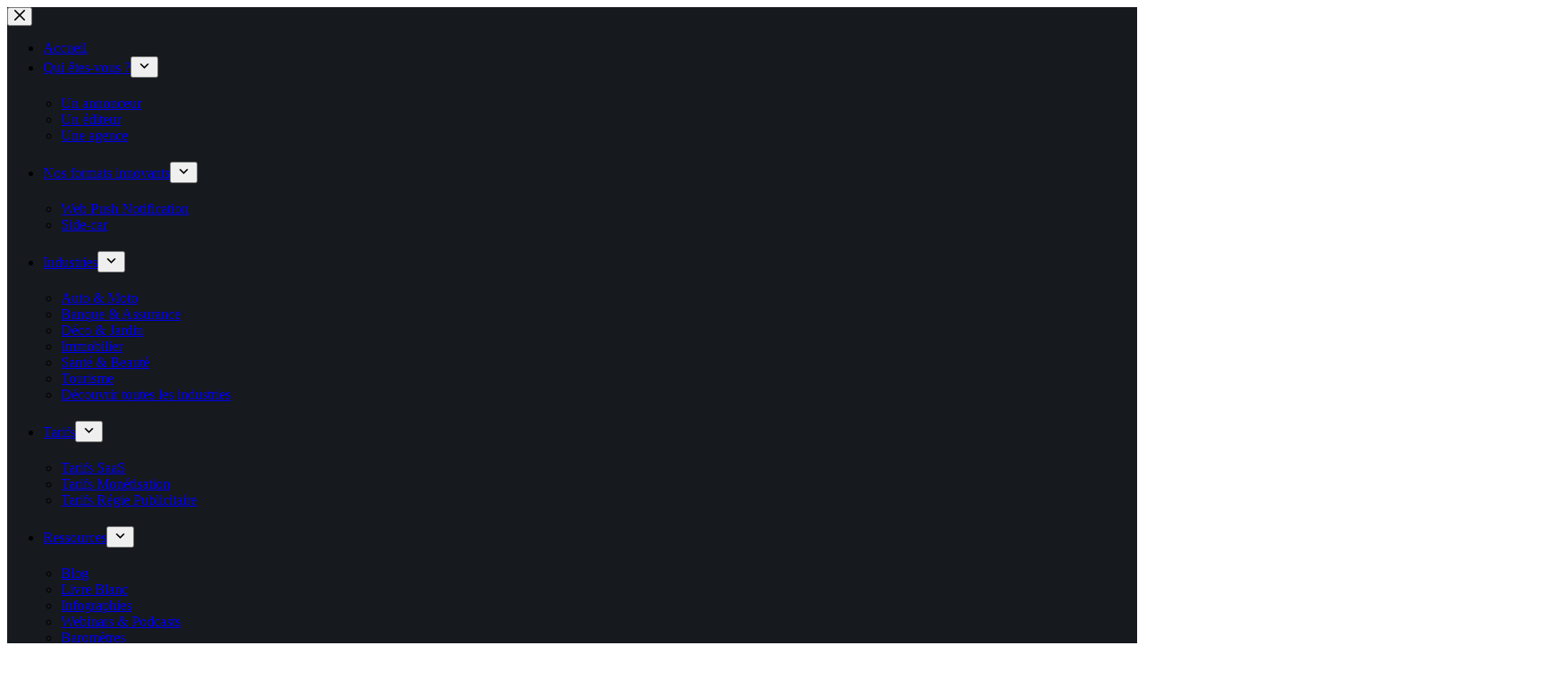

--- FILE ---
content_type: text/html; charset=UTF-8
request_url: https://adrenalead.com/la-push-team/
body_size: 44938
content:
<!doctype html>
<html lang="fr-FR">
<head>
	
	<meta charset="UTF-8">
	<meta name="viewport" content="width=device-width, initial-scale=1, maximum-scale=5, viewport-fit=cover">
	<link rel="profile" href="https://gmpg.org/xfn/11">

	<meta name='robots' content='index, follow, max-image-preview:large, max-snippet:-1, max-video-preview:-1' />
<link rel="alternate" href="https://adrenalead.com/en/the-push-team/" hreflang="en" />
<link rel="alternate" href="https://adrenalead.com/es/el-push-team/" hreflang="es" />
<link rel="alternate" href="https://adrenalead.com/de/das-push-team/" hreflang="de" />
<link rel="alternate" href="https://adrenalead.com/la-push-team/" hreflang="fr" />

	<!-- This site is optimized with the Yoast SEO plugin v26.8 - https://yoast.com/product/yoast-seo-wordpress/ -->
	<title>La Push Team - Adrenalead</title>
	<meta name="description" content="Découvrez les membres de notre Push Team ; apprenez-en un peu plus sur chacun d&#039;eux et entamez une discussion via leurs profils LinkedIn." />
	<link rel="canonical" href="https://adrenalead.com/la-push-team/" />
	<meta property="og:locale" content="fr_FR" />
	<meta property="og:locale:alternate" content="en_US" />
	<meta property="og:locale:alternate" content="es_ES" />
	<meta property="og:locale:alternate" content="de_DE" />
	<meta property="og:type" content="article" />
	<meta property="og:title" content="La Push Team - Adrenalead" />
	<meta property="og:description" content="Découvrez les membres de notre Push Team ; apprenez-en un peu plus sur chacun d&#039;eux et entamez une discussion via leurs profils LinkedIn." />
	<meta property="og:url" content="https://adrenalead.com/la-push-team/" />
	<meta property="og:site_name" content="Adrenalead" />
	<meta property="article:publisher" content="https://fr-fr.facebook.com/adrenalead/" />
	<meta property="article:modified_time" content="2024-04-09T14:13:03+00:00" />
	<meta property="og:image" content="https://adrenalead.com/wp-content/uploads/2023/11/photo-seminaire-2023-jobs.webp" />
	<meta property="og:image:width" content="1920" />
	<meta property="og:image:height" content="1080" />
	<meta property="og:image:type" content="image/webp" />
	<meta name="twitter:card" content="summary_large_image" />
	<meta name="twitter:site" content="@AdrenaleadL" />
	<meta name="twitter:label1" content="Durée de lecture estimée" />
	<meta name="twitter:data1" content="1 minute" />
	<script type="application/ld+json" class="yoast-schema-graph">{"@context":"https://schema.org","@graph":[{"@type":"WebPage","@id":"https://adrenalead.com/la-push-team/","url":"https://adrenalead.com/la-push-team/","name":"La Push Team - Adrenalead","isPartOf":{"@id":"https://adrenalead.com/#website"},"primaryImageOfPage":{"@id":"https://adrenalead.com/la-push-team/#primaryimage"},"image":{"@id":"https://adrenalead.com/la-push-team/#primaryimage"},"thumbnailUrl":"https://adrenalead.com/wp-content/uploads/2023/11/photo-seminaire-2023-jobs.webp","datePublished":"2022-10-12T08:42:14+00:00","dateModified":"2024-04-09T14:13:03+00:00","description":"Découvrez les membres de notre Push Team ; apprenez-en un peu plus sur chacun d'eux et entamez une discussion via leurs profils LinkedIn.","breadcrumb":{"@id":"https://adrenalead.com/la-push-team/#breadcrumb"},"inLanguage":"fr-FR","potentialAction":[{"@type":"ReadAction","target":["https://adrenalead.com/la-push-team/"]}]},{"@type":"ImageObject","inLanguage":"fr-FR","@id":"https://adrenalead.com/la-push-team/#primaryimage","url":"https://adrenalead.com/wp-content/uploads/2023/11/photo-seminaire-2023-jobs.webp","contentUrl":"https://adrenalead.com/wp-content/uploads/2023/11/photo-seminaire-2023-jobs.webp","width":1920,"height":1080,"caption":"adrenalead équipe"},{"@type":"BreadcrumbList","@id":"https://adrenalead.com/la-push-team/#breadcrumb","itemListElement":[{"@type":"ListItem","position":1,"name":"Accueil","item":"https://adrenalead.com/"},{"@type":"ListItem","position":2,"name":"La Push Team"}]},{"@type":"WebSite","@id":"https://adrenalead.com/#website","url":"https://adrenalead.com/","name":"Adrenalead","description":"Plateforme Marketing par Web Push Notification","publisher":{"@id":"https://adrenalead.com/#organization"},"potentialAction":[{"@type":"SearchAction","target":{"@type":"EntryPoint","urlTemplate":"https://adrenalead.com/?s={search_term_string}"},"query-input":{"@type":"PropertyValueSpecification","valueRequired":true,"valueName":"search_term_string"}}],"inLanguage":"fr-FR"},{"@type":"Organization","@id":"https://adrenalead.com/#organization","name":"Adrenalead","url":"https://adrenalead.com/","logo":{"@type":"ImageObject","inLanguage":"fr-FR","@id":"https://adrenalead.com/#/schema/logo/image/","url":"https://adrenalead.com/wp-content/uploads/2022/12/adrenalead-logo-bleu.svg","contentUrl":"https://adrenalead.com/wp-content/uploads/2022/12/adrenalead-logo-bleu.svg","width":5782,"height":1046,"caption":"Adrenalead"},"image":{"@id":"https://adrenalead.com/#/schema/logo/image/"},"sameAs":["https://fr-fr.facebook.com/adrenalead/","https://x.com/AdrenaleadL","https://www.youtube.com/channel/UCV44KpjNCJflGKko-nEQicg/videos","https://fr.linkedin.com/company/adrenalead/"]}]}</script>
	<!-- / Yoast SEO plugin. -->


<link rel='dns-prefetch' href='//fonts.googleapis.com' />
<link href='https://fonts.gstatic.com' crossorigin rel='preconnect' />
<link rel="alternate" type="application/rss+xml" title="Adrenalead &raquo; Flux" href="https://adrenalead.com/feed/" />
<link rel="alternate" type="application/rss+xml" title="Adrenalead &raquo; Flux des commentaires" href="https://adrenalead.com/comments/feed/" />
<link rel="alternate" title="oEmbed (JSON)" type="application/json+oembed" href="https://adrenalead.com/wp-json/oembed/1.0/embed?url=https%3A%2F%2Fadrenalead.com%2Fla-push-team%2F&#038;lang=fr" />
<link rel="alternate" title="oEmbed (XML)" type="text/xml+oembed" href="https://adrenalead.com/wp-json/oembed/1.0/embed?url=https%3A%2F%2Fadrenalead.com%2Fla-push-team%2F&#038;format=xml&#038;lang=fr" />
<style id='wp-img-auto-sizes-contain-inline-css'>
img:is([sizes=auto i],[sizes^="auto," i]){contain-intrinsic-size:3000px 1500px}
/*# sourceURL=wp-img-auto-sizes-contain-inline-css */
</style>
<style id='wp-emoji-styles-inline-css'>

	img.wp-smiley, img.emoji {
		display: inline !important;
		border: none !important;
		box-shadow: none !important;
		height: 1em !important;
		width: 1em !important;
		margin: 0 0.07em !important;
		vertical-align: -0.1em !important;
		background: none !important;
		padding: 0 !important;
	}
/*# sourceURL=wp-emoji-styles-inline-css */
</style>
<style id='wp-block-library-inline-css'>
:root{--wp-block-synced-color:#7a00df;--wp-block-synced-color--rgb:122,0,223;--wp-bound-block-color:var(--wp-block-synced-color);--wp-editor-canvas-background:#ddd;--wp-admin-theme-color:#007cba;--wp-admin-theme-color--rgb:0,124,186;--wp-admin-theme-color-darker-10:#006ba1;--wp-admin-theme-color-darker-10--rgb:0,107,160.5;--wp-admin-theme-color-darker-20:#005a87;--wp-admin-theme-color-darker-20--rgb:0,90,135;--wp-admin-border-width-focus:2px}@media (min-resolution:192dpi){:root{--wp-admin-border-width-focus:1.5px}}.wp-element-button{cursor:pointer}:root .has-very-light-gray-background-color{background-color:#eee}:root .has-very-dark-gray-background-color{background-color:#313131}:root .has-very-light-gray-color{color:#eee}:root .has-very-dark-gray-color{color:#313131}:root .has-vivid-green-cyan-to-vivid-cyan-blue-gradient-background{background:linear-gradient(135deg,#00d084,#0693e3)}:root .has-purple-crush-gradient-background{background:linear-gradient(135deg,#34e2e4,#4721fb 50%,#ab1dfe)}:root .has-hazy-dawn-gradient-background{background:linear-gradient(135deg,#faaca8,#dad0ec)}:root .has-subdued-olive-gradient-background{background:linear-gradient(135deg,#fafae1,#67a671)}:root .has-atomic-cream-gradient-background{background:linear-gradient(135deg,#fdd79a,#004a59)}:root .has-nightshade-gradient-background{background:linear-gradient(135deg,#330968,#31cdcf)}:root .has-midnight-gradient-background{background:linear-gradient(135deg,#020381,#2874fc)}:root{--wp--preset--font-size--normal:16px;--wp--preset--font-size--huge:42px}.has-regular-font-size{font-size:1em}.has-larger-font-size{font-size:2.625em}.has-normal-font-size{font-size:var(--wp--preset--font-size--normal)}.has-huge-font-size{font-size:var(--wp--preset--font-size--huge)}.has-text-align-center{text-align:center}.has-text-align-left{text-align:left}.has-text-align-right{text-align:right}.has-fit-text{white-space:nowrap!important}#end-resizable-editor-section{display:none}.aligncenter{clear:both}.items-justified-left{justify-content:flex-start}.items-justified-center{justify-content:center}.items-justified-right{justify-content:flex-end}.items-justified-space-between{justify-content:space-between}.screen-reader-text{border:0;clip-path:inset(50%);height:1px;margin:-1px;overflow:hidden;padding:0;position:absolute;width:1px;word-wrap:normal!important}.screen-reader-text:focus{background-color:#ddd;clip-path:none;color:#444;display:block;font-size:1em;height:auto;left:5px;line-height:normal;padding:15px 23px 14px;text-decoration:none;top:5px;width:auto;z-index:100000}html :where(.has-border-color){border-style:solid}html :where([style*=border-top-color]){border-top-style:solid}html :where([style*=border-right-color]){border-right-style:solid}html :where([style*=border-bottom-color]){border-bottom-style:solid}html :where([style*=border-left-color]){border-left-style:solid}html :where([style*=border-width]){border-style:solid}html :where([style*=border-top-width]){border-top-style:solid}html :where([style*=border-right-width]){border-right-style:solid}html :where([style*=border-bottom-width]){border-bottom-style:solid}html :where([style*=border-left-width]){border-left-style:solid}html :where(img[class*=wp-image-]){height:auto;max-width:100%}:where(figure){margin:0 0 1em}html :where(.is-position-sticky){--wp-admin--admin-bar--position-offset:var(--wp-admin--admin-bar--height,0px)}@media screen and (max-width:600px){html :where(.is-position-sticky){--wp-admin--admin-bar--position-offset:0px}}

/*# sourceURL=wp-block-library-inline-css */
</style><style id='wp-block-spacer-inline-css'>
.wp-block-spacer{clear:both}
/*# sourceURL=https://adrenalead.com/wp-includes/blocks/spacer/style.min.css */
</style>
<style id='otter-advanced-columns-style-inline-css'>
.wp-block-themeisle-blocks-advanced-columns-separators{position:absolute;left:0;width:100%;overflow-x:clip}.wp-block-themeisle-blocks-advanced-columns-separators.top{top:0}.wp-block-themeisle-blocks-advanced-columns-separators.bottom{bottom:0}.wp-block-themeisle-blocks-advanced-columns-separators.bottom svg{position:absolute;bottom:0}.wp-block-themeisle-blocks-advanced-columns-separators svg{height:100px}.wp-block-themeisle-blocks-advanced-columns-separators .rotate{transform:rotate(180deg)}html[lang=ja] .wp-block-themeisle-blocks-advanced-columns .innerblocks-wrap,html[lang=ko] .wp-block-themeisle-blocks-advanced-columns .innerblocks-wrap,html[lang=zh] .wp-block-themeisle-blocks-advanced-columns .innerblocks-wrap,html[lang=zh-Hans] .wp-block-themeisle-blocks-advanced-columns .innerblocks-wrap,html[lang=zh-Hant] .wp-block-themeisle-blocks-advanced-columns .innerblocks-wrap{word-break:normal}.wp-block-themeisle-blocks-advanced-columns{--background: transparent;--columns-width: 100%;--horizontal-align: unset;background:var(--background);justify-content:var(--horizontal-align);transition:.3s}.wp-block-themeisle-blocks-advanced-columns .wp-themeisle-block-overlay,.wp-block-themeisle-blocks-advanced-columns .wp-block-themeisle-blocks-advanced-columns-overlay{position:absolute;width:100%;height:100%;top:0;left:0}.wp-block-themeisle-blocks-advanced-columns .wp-block-themeisle-blocks-advanced-column:only-child{max-width:var(--columns-width)}.wp-block-themeisle-blocks-advanced-columns .wp-block-themeisle-blocks-advanced-column{--background: transparent;--background-color-hover: var( --background );--link-color: inherit;background:var(--background);transition:.3s}.wp-block-themeisle-blocks-advanced-columns .wp-block-themeisle-blocks-advanced-column:hover{background:var(--background-color-hover)}.wp-block-themeisle-blocks-advanced-columns .wp-block-themeisle-blocks-advanced-column>*{position:relative}.wp-block-themeisle-blocks-advanced-columns .wp-block-themeisle-blocks-advanced-column .wp-block-themeisle-blocks-advanced-column-overlay{position:absolute;width:100%;height:100%;top:0;left:0}.wp-block-themeisle-blocks-advanced-columns .wp-block-themeisle-blocks-advanced-column .wp-block-themeisle-blocks-slider{display:grid}.wp-block-themeisle-blocks-advanced-columns .wp-block-themeisle-blocks-advanced-column .aligncenter{margin-left:auto;margin-right:auto}.wp-block-themeisle-blocks-advanced-columns .wp-block-themeisle-blocks-advanced-column.has-dark-bg{color:var(--text-color, var(--nv-text-dark-bg, #fff))}.wp-block-themeisle-blocks-advanced-columns .wp-block-themeisle-blocks-advanced-column.has-light-bg{color:var(--text-color, var(--nv-text-color, #000))}.wp-block-themeisle-blocks-advanced-columns.has-default-gap .wp-block-themeisle-blocks-advanced-column{margin-left:10px;margin-right:10px}.wp-block-themeisle-blocks-advanced-columns.has-nogap-gap .wp-block-themeisle-blocks-advanced-column{margin-left:0;margin-right:0}.wp-block-themeisle-blocks-advanced-columns.has-narrow-gap .wp-block-themeisle-blocks-advanced-column{margin-left:5px;margin-right:5px}.wp-block-themeisle-blocks-advanced-columns.has-extended-gap .wp-block-themeisle-blocks-advanced-column{margin-left:15px;margin-right:15px}.wp-block-themeisle-blocks-advanced-columns.has-wide-gap .wp-block-themeisle-blocks-advanced-column{margin-left:20px;margin-right:20px}.wp-block-themeisle-blocks-advanced-columns.has-wider-gap .wp-block-themeisle-blocks-advanced-column{margin-left:30px;margin-right:30px}.wp-block-themeisle-blocks-advanced-columns.has-dark-bg{color:var(--text-color, var(--nv-text-dark-bg, #fff))}.wp-block-themeisle-blocks-advanced-columns.has-light-bg{color:var(--text-color, var(--nv-text-color, #000))}.wp-block-themeisle-blocks-advanced-columns>.innerblocks-wrap:not(:first-child,:last-child){z-index:1}@media(min-width: 960px){.wp-block-themeisle-blocks-advanced-columns{display:flex;position:relative}.wp-block-themeisle-blocks-advanced-columns.has-vertical-flex-start>.innerblocks-wrap,.wp-block-themeisle-blocks-advanced-columns.has-vertical-top>.innerblocks-wrap{align-items:flex-start}.wp-block-themeisle-blocks-advanced-columns.has-vertical-center>.innerblocks-wrap{align-items:center}.wp-block-themeisle-blocks-advanced-columns.has-vertical-flex-end>.innerblocks-wrap,.wp-block-themeisle-blocks-advanced-columns.has-vertical-bottom>.innerblocks-wrap{align-items:flex-end}.wp-block-themeisle-blocks-advanced-columns .innerblocks-wrap{display:flex;flex-basis:100%;word-break:keep-all;max-width:var(--columns-width)}.wp-block-themeisle-blocks-advanced-columns .innerblocks-wrap .wp-block-themeisle-blocks-advanced-column{position:relative}.wp-block-themeisle-blocks-advanced-columns .innerblocks-wrap .wp-block-themeisle-blocks-advanced-column:first-child{margin-left:0}.wp-block-themeisle-blocks-advanced-columns .innerblocks-wrap .wp-block-themeisle-blocks-advanced-column:last-child{margin-right:0}.wp-block-themeisle-blocks-advanced-columns.hide-in-desktop{display:none}.wp-block-themeisle-blocks-advanced-columns.has-1-columns.has-desktop-equal-layout>.innerblocks-wrap>.wp-block-themeisle-blocks-advanced-column{flex-basis:100%}.wp-block-themeisle-blocks-advanced-columns.has-2-columns.has-desktop-equal-layout>.innerblocks-wrap>.wp-block-themeisle-blocks-advanced-column{flex-basis:50%}.wp-block-themeisle-blocks-advanced-columns.has-2-columns.has-desktop-oneTwo-layout>.innerblocks-wrap>.wp-block-themeisle-blocks-advanced-column{flex-basis:33.34%}.wp-block-themeisle-blocks-advanced-columns.has-2-columns.has-desktop-oneTwo-layout>.innerblocks-wrap>.wp-block-themeisle-blocks-advanced-column:last-child{flex-basis:66.66%}.wp-block-themeisle-blocks-advanced-columns.has-2-columns.has-desktop-twoOne-layout>.innerblocks-wrap>.wp-block-themeisle-blocks-advanced-column{flex-basis:33.34%}.wp-block-themeisle-blocks-advanced-columns.has-2-columns.has-desktop-twoOne-layout>.innerblocks-wrap>.wp-block-themeisle-blocks-advanced-column:first-child{flex-basis:66.66%}.wp-block-themeisle-blocks-advanced-columns.has-3-columns.has-desktop-equal-layout>.innerblocks-wrap>.wp-block-themeisle-blocks-advanced-column{flex-basis:33.33%}.wp-block-themeisle-blocks-advanced-columns.has-3-columns.has-desktop-oneOneTwo-layout>.innerblocks-wrap>.wp-block-themeisle-blocks-advanced-column{flex-basis:25%}.wp-block-themeisle-blocks-advanced-columns.has-3-columns.has-desktop-oneOneTwo-layout>.innerblocks-wrap>.wp-block-themeisle-blocks-advanced-column:last-child{flex-basis:50%}.wp-block-themeisle-blocks-advanced-columns.has-3-columns.has-desktop-twoOneOne-layout>.innerblocks-wrap>.wp-block-themeisle-blocks-advanced-column{flex-basis:25%}.wp-block-themeisle-blocks-advanced-columns.has-3-columns.has-desktop-twoOneOne-layout>.innerblocks-wrap>.wp-block-themeisle-blocks-advanced-column:first-child{flex-basis:50%}.wp-block-themeisle-blocks-advanced-columns.has-3-columns.has-desktop-oneTwoOne-layout>.innerblocks-wrap>.wp-block-themeisle-blocks-advanced-column{flex-basis:50%}.wp-block-themeisle-blocks-advanced-columns.has-3-columns.has-desktop-oneTwoOne-layout>.innerblocks-wrap>.wp-block-themeisle-blocks-advanced-column:first-child{flex-basis:25%}.wp-block-themeisle-blocks-advanced-columns.has-3-columns.has-desktop-oneTwoOne-layout>.innerblocks-wrap>.wp-block-themeisle-blocks-advanced-column:last-child{flex-basis:25%}.wp-block-themeisle-blocks-advanced-columns.has-3-columns.has-desktop-oneThreeOne-layout>.innerblocks-wrap>.wp-block-themeisle-blocks-advanced-column{flex-basis:60%}.wp-block-themeisle-blocks-advanced-columns.has-3-columns.has-desktop-oneThreeOne-layout>.innerblocks-wrap>.wp-block-themeisle-blocks-advanced-column:first-child{flex-basis:20%}.wp-block-themeisle-blocks-advanced-columns.has-3-columns.has-desktop-oneThreeOne-layout>.innerblocks-wrap>.wp-block-themeisle-blocks-advanced-column:last-child{flex-basis:20%}.wp-block-themeisle-blocks-advanced-columns.has-4-columns.has-desktop-equal-layout>.innerblocks-wrap>.wp-block-themeisle-blocks-advanced-column{flex-basis:25%}.wp-block-themeisle-blocks-advanced-columns.has-5-columns.has-desktop-equal-layout>.innerblocks-wrap>.wp-block-themeisle-blocks-advanced-column{flex-basis:20%}.wp-block-themeisle-blocks-advanced-columns.has-6-columns.has-desktop-equal-layout>.innerblocks-wrap>.wp-block-themeisle-blocks-advanced-column{flex-basis:16.66%}}@media(min-width: 600px)and (max-width: 959px){.wp-block-themeisle-blocks-advanced-columns{display:flex;position:relative}.wp-block-themeisle-blocks-advanced-columns .innerblocks-wrap{display:flex;flex-basis:100%;word-break:keep-all;max-width:var(--columns-width)}.wp-block-themeisle-blocks-advanced-columns .innerblocks-wrap .wp-block-themeisle-blocks-advanced-column{position:relative;flex:1}.wp-block-themeisle-blocks-advanced-columns.hide-in-tablet{display:none}.wp-block-themeisle-blocks-advanced-columns.has-2-columns.has-tablet-oneTwo-layout>.innerblocks-wrap>.wp-block-themeisle-blocks-advanced-column:last-child{flex:2}.wp-block-themeisle-blocks-advanced-columns.has-2-columns.has-tablet-twoOne-layout>.innerblocks-wrap>.wp-block-themeisle-blocks-advanced-column:first-child{flex:2}.wp-block-themeisle-blocks-advanced-columns.has-3-columns.has-tablet-oneOneTwo-layout>.innerblocks-wrap>.wp-block-themeisle-blocks-advanced-column:last-child{flex:2}.wp-block-themeisle-blocks-advanced-columns.has-3-columns.has-tablet-twoOneOne-layout>.innerblocks-wrap>.wp-block-themeisle-blocks-advanced-column:first-child{flex:2}.wp-block-themeisle-blocks-advanced-columns.has-3-columns.has-tablet-oneTwoOne-layout>.innerblocks-wrap>.wp-block-themeisle-blocks-advanced-column{flex:2}.wp-block-themeisle-blocks-advanced-columns.has-3-columns.has-tablet-oneTwoOne-layout>.innerblocks-wrap>.wp-block-themeisle-blocks-advanced-column:first-child{flex:1}.wp-block-themeisle-blocks-advanced-columns.has-3-columns.has-tablet-oneTwoOne-layout>.innerblocks-wrap>.wp-block-themeisle-blocks-advanced-column:last-child{flex:1}.wp-block-themeisle-blocks-advanced-columns.has-3-columns.has-tablet-oneThreeOne-layout>.innerblocks-wrap>.wp-block-themeisle-blocks-advanced-column{flex:3}.wp-block-themeisle-blocks-advanced-columns.has-3-columns.has-tablet-oneThreeOne-layout>.innerblocks-wrap>.wp-block-themeisle-blocks-advanced-column:first-child{flex:1}.wp-block-themeisle-blocks-advanced-columns.has-3-columns.has-tablet-oneThreeOne-layout>.innerblocks-wrap>.wp-block-themeisle-blocks-advanced-column:last-child{flex:1}.wp-block-themeisle-blocks-advanced-columns:not(.has-tablet-collapsedRows-layout).has-vertical-flex-start>.innerblocks-wrap,.wp-block-themeisle-blocks-advanced-columns:not(.has-tablet-collapsedRows-layout).has-vertical-top>.innerblocks-wrap{align-items:flex-start}.wp-block-themeisle-blocks-advanced-columns:not(.has-tablet-collapsedRows-layout).has-vertical-center>.innerblocks-wrap{align-items:center}.wp-block-themeisle-blocks-advanced-columns:not(.has-tablet-collapsedRows-layout).has-vertical-flex-end>.innerblocks-wrap,.wp-block-themeisle-blocks-advanced-columns:not(.has-tablet-collapsedRows-layout).has-vertical-bottom>.innerblocks-wrap{align-items:flex-end}.wp-block-themeisle-blocks-advanced-columns.has-tablet-collapsedRows-layout>.innerblocks-wrap{flex-direction:column}.wp-block-themeisle-blocks-advanced-columns.has-tablet-collapsedRows-layout.has-reverse-columns-tablet>.innerblocks-wrap{flex-direction:column-reverse}.wp-block-themeisle-blocks-advanced-columns.has-tablet-twoColumnGrid-layout>.innerblocks-wrap{display:flex;flex-wrap:wrap}.wp-block-themeisle-blocks-advanced-columns.has-tablet-twoColumnGrid-layout>.innerblocks-wrap>.wp-block-themeisle-blocks-advanced-column{flex:1 1 40%}.wp-block-themeisle-blocks-advanced-columns.has-tablet-threeColumnGrid-layout>.innerblocks-wrap{display:flex;flex-wrap:wrap}.wp-block-themeisle-blocks-advanced-columns.has-tablet-threeColumnGrid-layout>.innerblocks-wrap>.wp-block-themeisle-blocks-advanced-column{flex:1 1 30%}}@media(max-width: 599px){.wp-block-themeisle-blocks-advanced-columns{display:flex;position:relative}.wp-block-themeisle-blocks-advanced-columns .innerblocks-wrap{display:flex;flex-basis:100%;word-break:keep-all;max-width:var(--columns-width)}.wp-block-themeisle-blocks-advanced-columns .innerblocks-wrap .wp-block-themeisle-blocks-advanced-column{position:relative;flex:1}.wp-block-themeisle-blocks-advanced-columns.hide-in-mobile{display:none}.wp-block-themeisle-blocks-advanced-columns.has-2-columns.has-mobile-oneTwo-layout>.innerblocks-wrap>.wp-block-themeisle-blocks-advanced-column:last-child{flex:2}.wp-block-themeisle-blocks-advanced-columns.has-2-columns.has-mobile-twoOne-layout>.innerblocks-wrap>.wp-block-themeisle-blocks-advanced-column:first-child{flex:2}.wp-block-themeisle-blocks-advanced-columns.has-3-columns.has-mobile-oneOneTwo-layout>.innerblocks-wrap>.wp-block-themeisle-blocks-advanced-column:last-child{flex:2}.wp-block-themeisle-blocks-advanced-columns.has-3-columns.has-mobile-twoOneOne-layout>.innerblocks-wrap>.wp-block-themeisle-blocks-advanced-column:first-child{flex:2}.wp-block-themeisle-blocks-advanced-columns.has-3-columns.has-mobile-oneTwoOne-layout>.innerblocks-wrap>.wp-block-themeisle-blocks-advanced-column{flex:2}.wp-block-themeisle-blocks-advanced-columns.has-3-columns.has-mobile-oneTwoOne-layout>.innerblocks-wrap>.wp-block-themeisle-blocks-advanced-column:first-child{flex:1}.wp-block-themeisle-blocks-advanced-columns.has-3-columns.has-mobile-oneTwoOne-layout>.innerblocks-wrap>.wp-block-themeisle-blocks-advanced-column:last-child{flex:1}.wp-block-themeisle-blocks-advanced-columns.has-3-columns.has-mobile-oneThreeOne-layout>.innerblocks-wrap>.wp-block-themeisle-blocks-advanced-column{flex:3}.wp-block-themeisle-blocks-advanced-columns.has-3-columns.has-mobile-oneThreeOne-layout>.innerblocks-wrap>.wp-block-themeisle-blocks-advanced-column:first-child{flex:1}.wp-block-themeisle-blocks-advanced-columns.has-3-columns.has-mobile-oneThreeOne-layout>.innerblocks-wrap>.wp-block-themeisle-blocks-advanced-column:last-child{flex:1}.wp-block-themeisle-blocks-advanced-columns:not(.has-mobile-collapsedRows-layout).has-vertical-flex-start>.innerblocks-wrap,.wp-block-themeisle-blocks-advanced-columns:not(.has-mobile-collapsedRows-layout).has-vertical-top>.innerblocks-wrap{align-items:flex-start}.wp-block-themeisle-blocks-advanced-columns:not(.has-mobile-collapsedRows-layout).has-vertical-center>.innerblocks-wrap{align-items:center}.wp-block-themeisle-blocks-advanced-columns:not(.has-mobile-collapsedRows-layout).has-vertical-flex-end>.innerblocks-wrap,.wp-block-themeisle-blocks-advanced-columns:not(.has-mobile-collapsedRows-layout).has-vertical-bottom>.innerblocks-wrap{align-items:flex-end}.wp-block-themeisle-blocks-advanced-columns.has-mobile-collapsedRows-layout>.innerblocks-wrap{flex-direction:column}.wp-block-themeisle-blocks-advanced-columns.has-mobile-collapsedRows-layout.has-reverse-columns-mobile>.innerblocks-wrap{flex-direction:column-reverse}.wp-block-themeisle-blocks-advanced-columns.has-mobile-twoColumnGrid-layout>.innerblocks-wrap{display:flex;flex-wrap:wrap}.wp-block-themeisle-blocks-advanced-columns.has-mobile-twoColumnGrid-layout>.innerblocks-wrap>.wp-block-themeisle-blocks-advanced-column{flex:1 1 40%}.wp-block-themeisle-blocks-advanced-columns.has-mobile-threeColumnGrid-layout>.innerblocks-wrap{display:flex;flex-wrap:wrap}.wp-block-themeisle-blocks-advanced-columns.has-mobile-threeColumnGrid-layout>.innerblocks-wrap>.wp-block-themeisle-blocks-advanced-column{flex:1 1 30%}}/*# sourceMappingURL=style.css.map */

/*# sourceURL=https://adrenalead.com/wp-content/plugins/otter-blocks/build/blocks/advanced-columns/style.css */
</style>
<style id='global-styles-inline-css'>
:root{--wp--preset--aspect-ratio--square: 1;--wp--preset--aspect-ratio--4-3: 4/3;--wp--preset--aspect-ratio--3-4: 3/4;--wp--preset--aspect-ratio--3-2: 3/2;--wp--preset--aspect-ratio--2-3: 2/3;--wp--preset--aspect-ratio--16-9: 16/9;--wp--preset--aspect-ratio--9-16: 9/16;--wp--preset--color--black: #000000;--wp--preset--color--cyan-bluish-gray: #abb8c3;--wp--preset--color--white: #ffffff;--wp--preset--color--pale-pink: #f78da7;--wp--preset--color--vivid-red: #cf2e2e;--wp--preset--color--luminous-vivid-orange: #ff6900;--wp--preset--color--luminous-vivid-amber: #fcb900;--wp--preset--color--light-green-cyan: #7bdcb5;--wp--preset--color--vivid-green-cyan: #00d084;--wp--preset--color--pale-cyan-blue: #8ed1fc;--wp--preset--color--vivid-cyan-blue: #0693e3;--wp--preset--color--vivid-purple: #9b51e0;--wp--preset--color--palette-color-1: var(--theme-palette-color-1, #135DE4);--wp--preset--color--palette-color-2: var(--theme-palette-color-2, #E31449);--wp--preset--color--palette-color-3: var(--theme-palette-color-3, #000000);--wp--preset--color--palette-color-4: var(--theme-palette-color-4, #082863);--wp--preset--color--palette-color-5: var(--theme-palette-color-5, #F3F7FF);--wp--preset--color--palette-color-6: var(--theme-palette-color-6, #00A22A);--wp--preset--color--palette-color-7: var(--theme-palette-color-7, #ffffff);--wp--preset--color--palette-color-8: var(--theme-palette-color-8, #ffffff);--wp--preset--gradient--vivid-cyan-blue-to-vivid-purple: linear-gradient(135deg,rgb(6,147,227) 0%,rgb(155,81,224) 100%);--wp--preset--gradient--light-green-cyan-to-vivid-green-cyan: linear-gradient(135deg,rgb(122,220,180) 0%,rgb(0,208,130) 100%);--wp--preset--gradient--luminous-vivid-amber-to-luminous-vivid-orange: linear-gradient(135deg,rgb(252,185,0) 0%,rgb(255,105,0) 100%);--wp--preset--gradient--luminous-vivid-orange-to-vivid-red: linear-gradient(135deg,rgb(255,105,0) 0%,rgb(207,46,46) 100%);--wp--preset--gradient--very-light-gray-to-cyan-bluish-gray: linear-gradient(135deg,rgb(238,238,238) 0%,rgb(169,184,195) 100%);--wp--preset--gradient--cool-to-warm-spectrum: linear-gradient(135deg,rgb(74,234,220) 0%,rgb(151,120,209) 20%,rgb(207,42,186) 40%,rgb(238,44,130) 60%,rgb(251,105,98) 80%,rgb(254,248,76) 100%);--wp--preset--gradient--blush-light-purple: linear-gradient(135deg,rgb(255,206,236) 0%,rgb(152,150,240) 100%);--wp--preset--gradient--blush-bordeaux: linear-gradient(135deg,rgb(254,205,165) 0%,rgb(254,45,45) 50%,rgb(107,0,62) 100%);--wp--preset--gradient--luminous-dusk: linear-gradient(135deg,rgb(255,203,112) 0%,rgb(199,81,192) 50%,rgb(65,88,208) 100%);--wp--preset--gradient--pale-ocean: linear-gradient(135deg,rgb(255,245,203) 0%,rgb(182,227,212) 50%,rgb(51,167,181) 100%);--wp--preset--gradient--electric-grass: linear-gradient(135deg,rgb(202,248,128) 0%,rgb(113,206,126) 100%);--wp--preset--gradient--midnight: linear-gradient(135deg,rgb(2,3,129) 0%,rgb(40,116,252) 100%);--wp--preset--gradient--juicy-peach: linear-gradient(to right, #ffecd2 0%, #fcb69f 100%);--wp--preset--gradient--young-passion: linear-gradient(to right, #ff8177 0%, #ff867a 0%, #ff8c7f 21%, #f99185 52%, #cf556c 78%, #b12a5b 100%);--wp--preset--gradient--true-sunset: linear-gradient(to right, #fa709a 0%, #fee140 100%);--wp--preset--gradient--morpheus-den: linear-gradient(to top, #30cfd0 0%, #330867 100%);--wp--preset--gradient--plum-plate: linear-gradient(135deg, #667eea 0%, #764ba2 100%);--wp--preset--gradient--aqua-splash: linear-gradient(15deg, #13547a 0%, #80d0c7 100%);--wp--preset--gradient--love-kiss: linear-gradient(to top, #ff0844 0%, #ffb199 100%);--wp--preset--gradient--new-retrowave: linear-gradient(to top, #3b41c5 0%, #a981bb 49%, #ffc8a9 100%);--wp--preset--gradient--plum-bath: linear-gradient(to top, #cc208e 0%, #6713d2 100%);--wp--preset--gradient--high-flight: linear-gradient(to right, #0acffe 0%, #495aff 100%);--wp--preset--gradient--teen-party: linear-gradient(-225deg, #FF057C 0%, #8D0B93 50%, #321575 100%);--wp--preset--gradient--fabled-sunset: linear-gradient(-225deg, #231557 0%, #44107A 29%, #FF1361 67%, #FFF800 100%);--wp--preset--gradient--arielle-smile: radial-gradient(circle 248px at center, #16d9e3 0%, #30c7ec 47%, #46aef7 100%);--wp--preset--gradient--itmeo-branding: linear-gradient(180deg, #2af598 0%, #009efd 100%);--wp--preset--gradient--deep-blue: linear-gradient(to right, #6a11cb 0%, #2575fc 100%);--wp--preset--gradient--strong-bliss: linear-gradient(to right, #f78ca0 0%, #f9748f 19%, #fd868c 60%, #fe9a8b 100%);--wp--preset--gradient--sweet-period: linear-gradient(to top, #3f51b1 0%, #5a55ae 13%, #7b5fac 25%, #8f6aae 38%, #a86aa4 50%, #cc6b8e 62%, #f18271 75%, #f3a469 87%, #f7c978 100%);--wp--preset--gradient--purple-division: linear-gradient(to top, #7028e4 0%, #e5b2ca 100%);--wp--preset--gradient--cold-evening: linear-gradient(to top, #0c3483 0%, #a2b6df 100%, #6b8cce 100%, #a2b6df 100%);--wp--preset--gradient--mountain-rock: linear-gradient(to right, #868f96 0%, #596164 100%);--wp--preset--gradient--desert-hump: linear-gradient(to top, #c79081 0%, #dfa579 100%);--wp--preset--gradient--ethernal-constance: linear-gradient(to top, #09203f 0%, #537895 100%);--wp--preset--gradient--happy-memories: linear-gradient(-60deg, #ff5858 0%, #f09819 100%);--wp--preset--gradient--grown-early: linear-gradient(to top, #0ba360 0%, #3cba92 100%);--wp--preset--gradient--morning-salad: linear-gradient(-225deg, #B7F8DB 0%, #50A7C2 100%);--wp--preset--gradient--night-call: linear-gradient(-225deg, #AC32E4 0%, #7918F2 48%, #4801FF 100%);--wp--preset--gradient--mind-crawl: linear-gradient(-225deg, #473B7B 0%, #3584A7 51%, #30D2BE 100%);--wp--preset--gradient--angel-care: linear-gradient(-225deg, #FFE29F 0%, #FFA99F 48%, #FF719A 100%);--wp--preset--gradient--juicy-cake: linear-gradient(to top, #e14fad 0%, #f9d423 100%);--wp--preset--gradient--rich-metal: linear-gradient(to right, #d7d2cc 0%, #304352 100%);--wp--preset--gradient--mole-hall: linear-gradient(-20deg, #616161 0%, #9bc5c3 100%);--wp--preset--gradient--cloudy-knoxville: linear-gradient(120deg, #fdfbfb 0%, #ebedee 100%);--wp--preset--gradient--soft-grass: linear-gradient(to top, #c1dfc4 0%, #deecdd 100%);--wp--preset--gradient--saint-petersburg: linear-gradient(135deg, #f5f7fa 0%, #c3cfe2 100%);--wp--preset--gradient--everlasting-sky: linear-gradient(135deg, #fdfcfb 0%, #e2d1c3 100%);--wp--preset--gradient--kind-steel: linear-gradient(-20deg, #e9defa 0%, #fbfcdb 100%);--wp--preset--gradient--over-sun: linear-gradient(60deg, #abecd6 0%, #fbed96 100%);--wp--preset--gradient--premium-white: linear-gradient(to top, #d5d4d0 0%, #d5d4d0 1%, #eeeeec 31%, #efeeec 75%, #e9e9e7 100%);--wp--preset--gradient--clean-mirror: linear-gradient(45deg, #93a5cf 0%, #e4efe9 100%);--wp--preset--gradient--wild-apple: linear-gradient(to top, #d299c2 0%, #fef9d7 100%);--wp--preset--gradient--snow-again: linear-gradient(to top, #e6e9f0 0%, #eef1f5 100%);--wp--preset--gradient--confident-cloud: linear-gradient(to top, #dad4ec 0%, #dad4ec 1%, #f3e7e9 100%);--wp--preset--gradient--glass-water: linear-gradient(to top, #dfe9f3 0%, white 100%);--wp--preset--gradient--perfect-white: linear-gradient(-225deg, #E3FDF5 0%, #FFE6FA 100%);--wp--preset--font-size--small: 13px;--wp--preset--font-size--medium: 20px;--wp--preset--font-size--large: clamp(22px, 1.375rem + ((1vw - 3.2px) * 0.625), 30px);--wp--preset--font-size--x-large: clamp(30px, 1.875rem + ((1vw - 3.2px) * 1.563), 50px);--wp--preset--font-size--xx-large: clamp(45px, 2.813rem + ((1vw - 3.2px) * 2.734), 80px);--wp--preset--spacing--20: 0.44rem;--wp--preset--spacing--30: 0.67rem;--wp--preset--spacing--40: 1rem;--wp--preset--spacing--50: 1.5rem;--wp--preset--spacing--60: 2.25rem;--wp--preset--spacing--70: 3.38rem;--wp--preset--spacing--80: 5.06rem;--wp--preset--shadow--natural: 6px 6px 9px rgba(0, 0, 0, 0.2);--wp--preset--shadow--deep: 12px 12px 50px rgba(0, 0, 0, 0.4);--wp--preset--shadow--sharp: 6px 6px 0px rgba(0, 0, 0, 0.2);--wp--preset--shadow--outlined: 6px 6px 0px -3px rgb(255, 255, 255), 6px 6px rgb(0, 0, 0);--wp--preset--shadow--crisp: 6px 6px 0px rgb(0, 0, 0);}:root { --wp--style--global--content-size: var(--theme-block-max-width);--wp--style--global--wide-size: var(--theme-block-wide-max-width); }:where(body) { margin: 0; }.wp-site-blocks > .alignleft { float: left; margin-right: 2em; }.wp-site-blocks > .alignright { float: right; margin-left: 2em; }.wp-site-blocks > .aligncenter { justify-content: center; margin-left: auto; margin-right: auto; }:where(.wp-site-blocks) > * { margin-block-start: var(--theme-content-spacing); margin-block-end: 0; }:where(.wp-site-blocks) > :first-child { margin-block-start: 0; }:where(.wp-site-blocks) > :last-child { margin-block-end: 0; }:root { --wp--style--block-gap: var(--theme-content-spacing); }:root :where(.is-layout-flow) > :first-child{margin-block-start: 0;}:root :where(.is-layout-flow) > :last-child{margin-block-end: 0;}:root :where(.is-layout-flow) > *{margin-block-start: var(--theme-content-spacing);margin-block-end: 0;}:root :where(.is-layout-constrained) > :first-child{margin-block-start: 0;}:root :where(.is-layout-constrained) > :last-child{margin-block-end: 0;}:root :where(.is-layout-constrained) > *{margin-block-start: var(--theme-content-spacing);margin-block-end: 0;}:root :where(.is-layout-flex){gap: var(--theme-content-spacing);}:root :where(.is-layout-grid){gap: var(--theme-content-spacing);}.is-layout-flow > .alignleft{float: left;margin-inline-start: 0;margin-inline-end: 2em;}.is-layout-flow > .alignright{float: right;margin-inline-start: 2em;margin-inline-end: 0;}.is-layout-flow > .aligncenter{margin-left: auto !important;margin-right: auto !important;}.is-layout-constrained > .alignleft{float: left;margin-inline-start: 0;margin-inline-end: 2em;}.is-layout-constrained > .alignright{float: right;margin-inline-start: 2em;margin-inline-end: 0;}.is-layout-constrained > .aligncenter{margin-left: auto !important;margin-right: auto !important;}.is-layout-constrained > :where(:not(.alignleft):not(.alignright):not(.alignfull)){max-width: var(--wp--style--global--content-size);margin-left: auto !important;margin-right: auto !important;}.is-layout-constrained > .alignwide{max-width: var(--wp--style--global--wide-size);}body .is-layout-flex{display: flex;}.is-layout-flex{flex-wrap: wrap;align-items: center;}.is-layout-flex > :is(*, div){margin: 0;}body .is-layout-grid{display: grid;}.is-layout-grid > :is(*, div){margin: 0;}body{padding-top: 0px;padding-right: 0px;padding-bottom: 0px;padding-left: 0px;}:root :where(.wp-element-button, .wp-block-button__link){font-style: inherit;font-weight: inherit;letter-spacing: inherit;text-transform: inherit;}.has-black-color{color: var(--wp--preset--color--black) !important;}.has-cyan-bluish-gray-color{color: var(--wp--preset--color--cyan-bluish-gray) !important;}.has-white-color{color: var(--wp--preset--color--white) !important;}.has-pale-pink-color{color: var(--wp--preset--color--pale-pink) !important;}.has-vivid-red-color{color: var(--wp--preset--color--vivid-red) !important;}.has-luminous-vivid-orange-color{color: var(--wp--preset--color--luminous-vivid-orange) !important;}.has-luminous-vivid-amber-color{color: var(--wp--preset--color--luminous-vivid-amber) !important;}.has-light-green-cyan-color{color: var(--wp--preset--color--light-green-cyan) !important;}.has-vivid-green-cyan-color{color: var(--wp--preset--color--vivid-green-cyan) !important;}.has-pale-cyan-blue-color{color: var(--wp--preset--color--pale-cyan-blue) !important;}.has-vivid-cyan-blue-color{color: var(--wp--preset--color--vivid-cyan-blue) !important;}.has-vivid-purple-color{color: var(--wp--preset--color--vivid-purple) !important;}.has-palette-color-1-color{color: var(--wp--preset--color--palette-color-1) !important;}.has-palette-color-2-color{color: var(--wp--preset--color--palette-color-2) !important;}.has-palette-color-3-color{color: var(--wp--preset--color--palette-color-3) !important;}.has-palette-color-4-color{color: var(--wp--preset--color--palette-color-4) !important;}.has-palette-color-5-color{color: var(--wp--preset--color--palette-color-5) !important;}.has-palette-color-6-color{color: var(--wp--preset--color--palette-color-6) !important;}.has-palette-color-7-color{color: var(--wp--preset--color--palette-color-7) !important;}.has-palette-color-8-color{color: var(--wp--preset--color--palette-color-8) !important;}.has-black-background-color{background-color: var(--wp--preset--color--black) !important;}.has-cyan-bluish-gray-background-color{background-color: var(--wp--preset--color--cyan-bluish-gray) !important;}.has-white-background-color{background-color: var(--wp--preset--color--white) !important;}.has-pale-pink-background-color{background-color: var(--wp--preset--color--pale-pink) !important;}.has-vivid-red-background-color{background-color: var(--wp--preset--color--vivid-red) !important;}.has-luminous-vivid-orange-background-color{background-color: var(--wp--preset--color--luminous-vivid-orange) !important;}.has-luminous-vivid-amber-background-color{background-color: var(--wp--preset--color--luminous-vivid-amber) !important;}.has-light-green-cyan-background-color{background-color: var(--wp--preset--color--light-green-cyan) !important;}.has-vivid-green-cyan-background-color{background-color: var(--wp--preset--color--vivid-green-cyan) !important;}.has-pale-cyan-blue-background-color{background-color: var(--wp--preset--color--pale-cyan-blue) !important;}.has-vivid-cyan-blue-background-color{background-color: var(--wp--preset--color--vivid-cyan-blue) !important;}.has-vivid-purple-background-color{background-color: var(--wp--preset--color--vivid-purple) !important;}.has-palette-color-1-background-color{background-color: var(--wp--preset--color--palette-color-1) !important;}.has-palette-color-2-background-color{background-color: var(--wp--preset--color--palette-color-2) !important;}.has-palette-color-3-background-color{background-color: var(--wp--preset--color--palette-color-3) !important;}.has-palette-color-4-background-color{background-color: var(--wp--preset--color--palette-color-4) !important;}.has-palette-color-5-background-color{background-color: var(--wp--preset--color--palette-color-5) !important;}.has-palette-color-6-background-color{background-color: var(--wp--preset--color--palette-color-6) !important;}.has-palette-color-7-background-color{background-color: var(--wp--preset--color--palette-color-7) !important;}.has-palette-color-8-background-color{background-color: var(--wp--preset--color--palette-color-8) !important;}.has-black-border-color{border-color: var(--wp--preset--color--black) !important;}.has-cyan-bluish-gray-border-color{border-color: var(--wp--preset--color--cyan-bluish-gray) !important;}.has-white-border-color{border-color: var(--wp--preset--color--white) !important;}.has-pale-pink-border-color{border-color: var(--wp--preset--color--pale-pink) !important;}.has-vivid-red-border-color{border-color: var(--wp--preset--color--vivid-red) !important;}.has-luminous-vivid-orange-border-color{border-color: var(--wp--preset--color--luminous-vivid-orange) !important;}.has-luminous-vivid-amber-border-color{border-color: var(--wp--preset--color--luminous-vivid-amber) !important;}.has-light-green-cyan-border-color{border-color: var(--wp--preset--color--light-green-cyan) !important;}.has-vivid-green-cyan-border-color{border-color: var(--wp--preset--color--vivid-green-cyan) !important;}.has-pale-cyan-blue-border-color{border-color: var(--wp--preset--color--pale-cyan-blue) !important;}.has-vivid-cyan-blue-border-color{border-color: var(--wp--preset--color--vivid-cyan-blue) !important;}.has-vivid-purple-border-color{border-color: var(--wp--preset--color--vivid-purple) !important;}.has-palette-color-1-border-color{border-color: var(--wp--preset--color--palette-color-1) !important;}.has-palette-color-2-border-color{border-color: var(--wp--preset--color--palette-color-2) !important;}.has-palette-color-3-border-color{border-color: var(--wp--preset--color--palette-color-3) !important;}.has-palette-color-4-border-color{border-color: var(--wp--preset--color--palette-color-4) !important;}.has-palette-color-5-border-color{border-color: var(--wp--preset--color--palette-color-5) !important;}.has-palette-color-6-border-color{border-color: var(--wp--preset--color--palette-color-6) !important;}.has-palette-color-7-border-color{border-color: var(--wp--preset--color--palette-color-7) !important;}.has-palette-color-8-border-color{border-color: var(--wp--preset--color--palette-color-8) !important;}.has-vivid-cyan-blue-to-vivid-purple-gradient-background{background: var(--wp--preset--gradient--vivid-cyan-blue-to-vivid-purple) !important;}.has-light-green-cyan-to-vivid-green-cyan-gradient-background{background: var(--wp--preset--gradient--light-green-cyan-to-vivid-green-cyan) !important;}.has-luminous-vivid-amber-to-luminous-vivid-orange-gradient-background{background: var(--wp--preset--gradient--luminous-vivid-amber-to-luminous-vivid-orange) !important;}.has-luminous-vivid-orange-to-vivid-red-gradient-background{background: var(--wp--preset--gradient--luminous-vivid-orange-to-vivid-red) !important;}.has-very-light-gray-to-cyan-bluish-gray-gradient-background{background: var(--wp--preset--gradient--very-light-gray-to-cyan-bluish-gray) !important;}.has-cool-to-warm-spectrum-gradient-background{background: var(--wp--preset--gradient--cool-to-warm-spectrum) !important;}.has-blush-light-purple-gradient-background{background: var(--wp--preset--gradient--blush-light-purple) !important;}.has-blush-bordeaux-gradient-background{background: var(--wp--preset--gradient--blush-bordeaux) !important;}.has-luminous-dusk-gradient-background{background: var(--wp--preset--gradient--luminous-dusk) !important;}.has-pale-ocean-gradient-background{background: var(--wp--preset--gradient--pale-ocean) !important;}.has-electric-grass-gradient-background{background: var(--wp--preset--gradient--electric-grass) !important;}.has-midnight-gradient-background{background: var(--wp--preset--gradient--midnight) !important;}.has-juicy-peach-gradient-background{background: var(--wp--preset--gradient--juicy-peach) !important;}.has-young-passion-gradient-background{background: var(--wp--preset--gradient--young-passion) !important;}.has-true-sunset-gradient-background{background: var(--wp--preset--gradient--true-sunset) !important;}.has-morpheus-den-gradient-background{background: var(--wp--preset--gradient--morpheus-den) !important;}.has-plum-plate-gradient-background{background: var(--wp--preset--gradient--plum-plate) !important;}.has-aqua-splash-gradient-background{background: var(--wp--preset--gradient--aqua-splash) !important;}.has-love-kiss-gradient-background{background: var(--wp--preset--gradient--love-kiss) !important;}.has-new-retrowave-gradient-background{background: var(--wp--preset--gradient--new-retrowave) !important;}.has-plum-bath-gradient-background{background: var(--wp--preset--gradient--plum-bath) !important;}.has-high-flight-gradient-background{background: var(--wp--preset--gradient--high-flight) !important;}.has-teen-party-gradient-background{background: var(--wp--preset--gradient--teen-party) !important;}.has-fabled-sunset-gradient-background{background: var(--wp--preset--gradient--fabled-sunset) !important;}.has-arielle-smile-gradient-background{background: var(--wp--preset--gradient--arielle-smile) !important;}.has-itmeo-branding-gradient-background{background: var(--wp--preset--gradient--itmeo-branding) !important;}.has-deep-blue-gradient-background{background: var(--wp--preset--gradient--deep-blue) !important;}.has-strong-bliss-gradient-background{background: var(--wp--preset--gradient--strong-bliss) !important;}.has-sweet-period-gradient-background{background: var(--wp--preset--gradient--sweet-period) !important;}.has-purple-division-gradient-background{background: var(--wp--preset--gradient--purple-division) !important;}.has-cold-evening-gradient-background{background: var(--wp--preset--gradient--cold-evening) !important;}.has-mountain-rock-gradient-background{background: var(--wp--preset--gradient--mountain-rock) !important;}.has-desert-hump-gradient-background{background: var(--wp--preset--gradient--desert-hump) !important;}.has-ethernal-constance-gradient-background{background: var(--wp--preset--gradient--ethernal-constance) !important;}.has-happy-memories-gradient-background{background: var(--wp--preset--gradient--happy-memories) !important;}.has-grown-early-gradient-background{background: var(--wp--preset--gradient--grown-early) !important;}.has-morning-salad-gradient-background{background: var(--wp--preset--gradient--morning-salad) !important;}.has-night-call-gradient-background{background: var(--wp--preset--gradient--night-call) !important;}.has-mind-crawl-gradient-background{background: var(--wp--preset--gradient--mind-crawl) !important;}.has-angel-care-gradient-background{background: var(--wp--preset--gradient--angel-care) !important;}.has-juicy-cake-gradient-background{background: var(--wp--preset--gradient--juicy-cake) !important;}.has-rich-metal-gradient-background{background: var(--wp--preset--gradient--rich-metal) !important;}.has-mole-hall-gradient-background{background: var(--wp--preset--gradient--mole-hall) !important;}.has-cloudy-knoxville-gradient-background{background: var(--wp--preset--gradient--cloudy-knoxville) !important;}.has-soft-grass-gradient-background{background: var(--wp--preset--gradient--soft-grass) !important;}.has-saint-petersburg-gradient-background{background: var(--wp--preset--gradient--saint-petersburg) !important;}.has-everlasting-sky-gradient-background{background: var(--wp--preset--gradient--everlasting-sky) !important;}.has-kind-steel-gradient-background{background: var(--wp--preset--gradient--kind-steel) !important;}.has-over-sun-gradient-background{background: var(--wp--preset--gradient--over-sun) !important;}.has-premium-white-gradient-background{background: var(--wp--preset--gradient--premium-white) !important;}.has-clean-mirror-gradient-background{background: var(--wp--preset--gradient--clean-mirror) !important;}.has-wild-apple-gradient-background{background: var(--wp--preset--gradient--wild-apple) !important;}.has-snow-again-gradient-background{background: var(--wp--preset--gradient--snow-again) !important;}.has-confident-cloud-gradient-background{background: var(--wp--preset--gradient--confident-cloud) !important;}.has-glass-water-gradient-background{background: var(--wp--preset--gradient--glass-water) !important;}.has-perfect-white-gradient-background{background: var(--wp--preset--gradient--perfect-white) !important;}.has-small-font-size{font-size: var(--wp--preset--font-size--small) !important;}.has-medium-font-size{font-size: var(--wp--preset--font-size--medium) !important;}.has-large-font-size{font-size: var(--wp--preset--font-size--large) !important;}.has-x-large-font-size{font-size: var(--wp--preset--font-size--x-large) !important;}.has-xx-large-font-size{font-size: var(--wp--preset--font-size--xx-large) !important;}
/*# sourceURL=global-styles-inline-css */
</style>

<link rel='stylesheet' id='wp-components-css' href='https://adrenalead.com/wp-includes/css/dist/components/style.min.css?ver=88f1e1' media='all' />
<link rel='stylesheet' id='wp-preferences-css' href='https://adrenalead.com/wp-includes/css/dist/preferences/style.min.css?ver=88f1e1' media='all' />
<link rel='stylesheet' id='wp-block-editor-css' href='https://adrenalead.com/wp-includes/css/dist/block-editor/style.min.css?ver=88f1e1' media='all' />
<link rel='stylesheet' id='popup-maker-block-library-style-css' href='https://adrenalead.com/wp-content/plugins/popup-maker/dist/packages/block-library-style.css?ver=dbea705cfafe089d65f1' media='all' />
<link rel='stylesheet' id='menu-language-css' href='https://adrenalead.com/wp-content/plugins/traduire-sans-migraine//front/css/MenuLanguage.min.css?ver=88f1e1' media='all' />
<link rel='stylesheet' id='ub-extension-style-css-css' href='https://adrenalead.com/wp-content/plugins/ultimate-blocks/src/extensions/style.css?ver=88f1e1' media='all' />
<link rel='stylesheet' id='uagb-block-positioning-css-css' href='https://adrenalead.com/wp-content/plugins/ultimate-addons-for-gutenberg/assets/css/spectra-block-positioning.min.css?ver=2.19.18' media='all' />
<link rel='stylesheet' id='uagb-aos-css-css' href='https://adrenalead.com/wp-content/plugins/ultimate-addons-for-gutenberg/assets/css/aos.min.css?ver=2.19.18' media='all' />
<link rel='stylesheet' id='uag-style-26345-css' href='https://adrenalead.com/wp-content/uploads/uag-plugin/assets/26000/uag-css-26345.css?ver=1769073009' media='all' />
<link rel='stylesheet' id='parent-style-css' href='https://adrenalead.com/wp-content/themes/blocksy/style.css?ver=88f1e1' media='all' />
<link rel='stylesheet' id='blocksy-fonts-font-source-google-css' href='https://fonts.googleapis.com/css2?family=Jost:wght@400;500;600;700&#038;display=swap' media='all' />
<link rel='stylesheet' id='ct-main-styles-css' href='https://adrenalead.com/wp-content/themes/blocksy/static/bundle/main.min.css?ver=2.1.22' media='all' />
<link rel='stylesheet' id='axeptio/main-css' href='https://adrenalead.com/wp-content/plugins/axeptio-sdk-integration/dist/css/frontend/main.css' media='all' />
<style id='wp-block-heading-inline-css'>
h1:where(.wp-block-heading).has-background,h2:where(.wp-block-heading).has-background,h3:where(.wp-block-heading).has-background,h4:where(.wp-block-heading).has-background,h5:where(.wp-block-heading).has-background,h6:where(.wp-block-heading).has-background{padding:1.25em 2.375em}h1.has-text-align-left[style*=writing-mode]:where([style*=vertical-lr]),h1.has-text-align-right[style*=writing-mode]:where([style*=vertical-rl]),h2.has-text-align-left[style*=writing-mode]:where([style*=vertical-lr]),h2.has-text-align-right[style*=writing-mode]:where([style*=vertical-rl]),h3.has-text-align-left[style*=writing-mode]:where([style*=vertical-lr]),h3.has-text-align-right[style*=writing-mode]:where([style*=vertical-rl]),h4.has-text-align-left[style*=writing-mode]:where([style*=vertical-lr]),h4.has-text-align-right[style*=writing-mode]:where([style*=vertical-rl]),h5.has-text-align-left[style*=writing-mode]:where([style*=vertical-lr]),h5.has-text-align-right[style*=writing-mode]:where([style*=vertical-rl]),h6.has-text-align-left[style*=writing-mode]:where([style*=vertical-lr]),h6.has-text-align-right[style*=writing-mode]:where([style*=vertical-rl]){rotate:180deg}
/*# sourceURL=https://adrenalead.com/wp-includes/blocks/heading/style.min.css */
</style>
<style id='wp-block-paragraph-inline-css'>
.is-small-text{font-size:.875em}.is-regular-text{font-size:1em}.is-large-text{font-size:2.25em}.is-larger-text{font-size:3em}.has-drop-cap:not(:focus):first-letter{float:left;font-size:8.4em;font-style:normal;font-weight:100;line-height:.68;margin:.05em .1em 0 0;text-transform:uppercase}body.rtl .has-drop-cap:not(:focus):first-letter{float:none;margin-left:.1em}p.has-drop-cap.has-background{overflow:hidden}:root :where(p.has-background){padding:1.25em 2.375em}:where(p.has-text-color:not(.has-link-color)) a{color:inherit}p.has-text-align-left[style*="writing-mode:vertical-lr"],p.has-text-align-right[style*="writing-mode:vertical-rl"]{rotate:180deg}
/*# sourceURL=https://adrenalead.com/wp-includes/blocks/paragraph/style.min.css */
</style>
<link rel='stylesheet' id='popup-maker-site-css' href='//adrenalead.com/wp-content/uploads/pum/pum-site-styles.css?generated=1760703646&#038;ver=1.21.5' media='all' />
<script src="https://adrenalead.com/wp-includes/js/jquery/jquery.min.js?ver=3.7.1" id="jquery-core-js"></script>
<script src="https://adrenalead.com/wp-includes/js/jquery/jquery-migrate.min.js?ver=3.4.1" id="jquery-migrate-js"></script>
<link rel="https://api.w.org/" href="https://adrenalead.com/wp-json/" /><link rel="alternate" title="JSON" type="application/json" href="https://adrenalead.com/wp-json/wp/v2/pages/26345" />
<link rel='shortlink' href='https://adrenalead.com/?p=26345' />
<link rel="stylesheet" href="https://cdn.jsdelivr.net/npm/@flaticon/flaticon-uicons@3.3.1/css/all/all.css">
<!-- <link rel="stylesheet" href="https://cdnjs.cloudflare.com/ajax/libs/OwlCarousel2/2.2.1/assets/owl.carousel.min.css"> -->
<link rel="stylesheet" href="https://use.fontawesome.com/releases/v5.15.4/css/all.css" integrity="sha384-DyZ88mC6Up2uqS4h/KRgHuoeGwBcD4Ng9SiP4dIRy0EXTlnuz47vAwmeGwVChigm" crossorigin="anonymous"/>


<link rel="stylesheet" href="https://cdnjs.cloudflare.com/ajax/libs/animate.css/4.1.1/animate.min.css">
<script charset="utf-8" type="text/javascript" src="//js.hsforms.net/forms/embed/v2.js"></script>
<script src="https://cdn.jsdelivr.net/npm/chart.js"></script>

<!-- Google Tag Manager -->
<script>(function(w,d,s,l,i){w[l]=w[l]||[];w[l].push({'gtm.start':
new Date().getTime(),event:'gtm.js'});var f=d.getElementsByTagName(s)[0],
j=d.createElement(s),dl=l!='dataLayer'?'&l='+l:'';j.async=true;j.src=
'https://www.googletagmanager.com/gtm.js?id='+i+dl;f.parentNode.insertBefore(j,f);
})(window,document,'script','dataLayer','GTM-MQL9KCX');</script>
<!-- End Google Tag Manager -->

<!-- Google tag (gtag.js) -->
<script async src="https://www.googletagmanager.com/gtag/js?id=G-2QNXN6XE7N"></script>
<script>
  window.dataLayer = window.dataLayer || [];
  function gtag(){dataLayer.push(arguments);}
  gtag('js', new Date());

  gtag('config', 'G-2QNXN6XE7N');
</script>

<!-- Hotjar Tracking Code for www.adrenalead.com -->
<script>
    (function(h,o,t,j,a,r){
        h.hj=h.hj||function(){(h.hj.q=h.hj.q||[]).push(arguments)};
        h._hjSettings={hjid:1974121,hjsv:6};
        a=o.getElementsByTagName('head')[0];
        r=o.createElement('script');r.async=1;
        r.src=t+h._hjSettings.hjid+j+h._hjSettings.hjsv;
        a.appendChild(r);
    })(window,document,'https://static.hotjar.com/c/hotjar-','.js?sv=');
</script>

<meta name="facebook-domain-verification" content="zponzbq4kym0nsjs8gogwgoto5mxwn" /><noscript><link rel='stylesheet' href='https://adrenalead.com/wp-content/themes/blocksy/static/bundle/no-scripts.min.css' type='text/css'></noscript>
<style id="ct-main-styles-inline-css">[data-header*="type-1"] .ct-header [data-id="button"] .ct-button-ghost {--theme-button-text-initial-color:var(--theme-button-background-initial-color);--theme-button-text-hover-color:#ffffff;} [data-header*="type-1"] .ct-header [data-id="button"] {--theme-button-background-initial-color:var(--theme-palette-color-2);--theme-button-background-hover-color:var(--theme-palette-color-2);--theme-button-border-radius:50px;--margin:0px !important;} [data-header*="type-1"] .ct-header [data-id="logo"] .site-logo-container {--logo-max-height:40px;} [data-header*="type-1"] .ct-header [data-id="logo"] .site-title {--theme-font-weight:700;--theme-font-size:25px;--theme-line-height:1.5;--theme-link-initial-color:var(--theme-palette-color-4);} [data-header*="type-1"] .ct-header [data-sticky*="yes"] [data-id="logo"] {--logo-shrink-height:28px;} [data-header*="type-1"] .ct-header [data-id="menu"] > ul > li > a {--theme-font-weight:400;--theme-text-transform:none;--theme-font-size:18px;--theme-line-height:1.3;--theme-link-initial-color:var(--theme-palette-color-1);--theme-link-hover-color:var(--theme-palette-color-1);--theme-link-active-color:var(--theme-palette-color-1);} [data-header*="type-1"] .ct-header [data-id="menu"] .sub-menu .ct-menu-link {--theme-link-initial-color:var(--theme-palette-color-1);--theme-link-hover-color:var(--theme-palette-color-1);--theme-link-active-color:var(--theme-palette-color-1);--theme-font-weight:400;--theme-font-size:18px;} [data-header*="type-1"] .ct-header [data-id="menu"] .sub-menu {--dropdown-background-color:#ffffff;--dropdown-top-offset:5px;--dropdown-width:290px;--dropdown-divider:none;--theme-box-shadow:0px 10px 20px rgba(12, 40, 89, 0.15);--theme-border-radius:27px;} [data-header*="type-1"] .ct-header [data-sticky*="yes"] [data-id="menu"] .sub-menu {--sticky-state-dropdown-top-offset:0px;} [data-header*="type-1"] .ct-header [data-id="menu-secondary"] {--menu-items-spacing:35px;} [data-header*="type-1"] .ct-header [data-id="menu-secondary"] > ul > li > a {--theme-font-weight:400;--theme-text-transform:none;--theme-font-size:16px;--theme-line-height:1.3;--theme-link-initial-color:var(--theme-palette-color-1);} [data-header*="type-1"] .ct-header [data-id="menu-secondary"] .sub-menu .ct-menu-link {--theme-link-initial-color:var(--theme-palette-color-1);--theme-link-hover-color:var(--theme-palette-color-1);--theme-link-active-color:var(--theme-palette-color-2);--theme-font-weight:400;--theme-font-size:16px;} [data-header*="type-1"] .ct-header [data-id="menu-secondary"] .sub-menu {--dropdown-background-color:#ffffff;--dropdown-width:180px;--dropdown-divider:1px dashed rgba(255, 255, 255, 0.1);--theme-box-shadow:0px 10px 20px rgba(12, 40, 89, 0.15);--theme-border-radius:27px;} [data-header*="type-1"] .ct-header [data-sticky*="yes"] [data-id="menu-secondary"] .sub-menu {--sticky-state-dropdown-top-offset:0px;} [data-header*="type-1"] .ct-header [data-row*="middle"] {--height:73px;background-color:var(--theme-palette-color-8);background-image:none;--theme-border-top:none;--theme-border-bottom:none;--theme-box-shadow:0px 15px 20px rgba(44,62,80,0.05);} [data-header*="type-1"] .ct-header [data-row*="middle"] > div {--theme-border-top:none;--theme-border-bottom:none;} [data-header*="type-1"] .ct-header [data-sticky*="yes"] [data-row*="middle"] {background-color:rgba(255, 255, 255, 0.96);background-image:none;--theme-border-top:none;--theme-border-bottom:none;--theme-box-shadow:0px 10px 20px rgba(44,62,80,0.05);} [data-header*="type-1"] .ct-header [data-sticky*="yes"] [data-row*="middle"] > div {--theme-border-top:none;--theme-border-bottom:none;} [data-header*="type-1"] [data-id="mobile-menu"] {--theme-font-weight:400;--theme-font-size:20px;--theme-link-initial-color:var(--theme-palette-color-1);--mobile-menu-divider:none;} [data-header*="type-1"] [data-id="mobile-menu"] .sub-menu {--theme-font-weight:400;} [data-header*="type-1"] #offcanvas {background-color:rgba(18, 21, 25, 0.98);--panel-content-height:100%;} [data-header*="type-1"] .ct-header [data-id="text"] {--max-width:100%;--theme-text-decoration:none;--theme-font-size:16px;--theme-line-height:1.3;--theme-text-color:var(--theme-palette-color-1);--theme-link-initial-color:var(--theme-palette-color-1);--horizontal-alignment:right;} [data-header*="type-1"] .ct-header [data-row*="top"] {--height:20px;background-color:var(--theme-palette-color-5);background-image:none;--theme-border-top:none;--theme-border-bottom:none;--theme-box-shadow:none;} [data-header*="type-1"] .ct-header [data-row*="top"] > div {--theme-border-top:none;--theme-border-bottom:none;} [data-header*="type-1"] .ct-header [data-sticky*="yes"] [data-row*="top"] {background-color:var(--theme-palette-color-8);background-image:none;--theme-border-top:none;--theme-border-bottom:none;--theme-box-shadow:none;} [data-header*="type-1"] .ct-header [data-sticky*="yes"] [data-row*="top"] > div {--theme-border-top:none;--theme-border-bottom:none;} [data-header*="type-1"] [data-id="trigger"] {--theme-icon-size:18px;--toggle-button-radius:3px;} [data-header*="type-1"] [data-id="trigger"]:not([data-design="simple"]) {--toggle-button-padding:10px;} [data-header*="type-1"] [data-id="trigger"] .ct-label {--theme-font-weight:600;--theme-text-transform:uppercase;--theme-font-size:12px;} [data-header*="type-1"] {--header-height:93px;--header-sticky-height:73px;} [data-header*="type-1"] .ct-header {background-image:none;} [data-header*="type-1"] [data-sticky*="yes"] {background-image:none;} [data-footer*="type-1"][data-footer*="reveal"] .ct-footer {--position:sticky;} [data-footer*="type-1"][data-footer*="reveal"] .site-main {--footer-box-shadow:0px 30px 50px rgba(0, 0, 0, 0);} [data-footer*="type-1"] .ct-footer {background-color:var(--theme-palette-color-5);} [data-footer*="type-1"] footer.ct-container {--footer-container-bottom-offset:50px;--footer-container-padding:0px 35px;}:root {--theme-font-family:Jost, Sans-Serif;--theme-font-weight:400;--theme-text-transform:none;--theme-text-decoration:none;--theme-font-size:1.25rem;--theme-line-height:1.5em;--theme-letter-spacing:-0.03em;--theme-button-font-weight:500;--theme-button-font-size:1.3rem;--theme-button-line-height:1.5;--has-classic-forms:var(--true);--has-modern-forms:var(--false);--theme-form-font-size:15;--theme-form-field-background-initial-color:var(--theme-palette-color-5);--theme-form-field-background-focus-color:var(--theme-palette-color-5);--theme-form-field-border-radius:27px;--theme-form-field-border-initial-color:var(--theme-palette-color-1);--theme-form-field-border-focus-color:var(--theme-palette-color-4);--theme-form-selection-field-initial-color:var(--theme-palette-color-5);--theme-form-selection-field-active-color:var(--theme-palette-color-1);--theme-palette-color-1:#135DE4;--theme-palette-color-2:#E31449;--theme-palette-color-3:#000000;--theme-palette-color-4:#082863;--theme-palette-color-5:#F3F7FF;--theme-palette-color-6:#00A22A;--theme-palette-color-7:#ffffff;--theme-palette-color-8:#ffffff;--theme-text-color:rgba(8, 40, 99, 0.85);--theme-link-initial-color:var(--theme-palette-color-4);--theme-link-hover-color:var(--theme-palette-color-1);--theme-selection-text-color:#ffffff;--theme-selection-background-color:var(--theme-palette-color-1);--theme-border-color:var(--theme-palette-color-5);--theme-headings-color:var(--theme-palette-color-4);--theme-heading-1-color:#082863;--theme-content-spacing:2em;--theme-button-min-height:40px;--theme-button-shadow:none;--theme-button-transform:none;--theme-button-text-initial-color:#ffffff;--theme-button-text-hover-color:#ffffff;--theme-button-background-initial-color:var(--theme-palette-color-1);--theme-button-background-hover-color:var(--theme-palette-color-1);--theme-button-border:none;--theme-button-border-radius:27px;--theme-button-padding:8px 35px;--theme-normal-container-max-width:1650px;--theme-content-vertical-spacing:0px;--theme-container-edge-spacing:90vw;--theme-narrow-container-max-width:1000px;--theme-wide-offset:130px;}h1 {--theme-font-weight:600;--theme-font-size:2.8em;--theme-line-height:1.1em;}h2 {--theme-font-weight:600;--theme-font-size:2.5em;--theme-line-height:1.2;}h3 {--theme-font-weight:600;--theme-font-size:1.8em;--theme-line-height:1.1;}h4 {--theme-font-weight:600;--theme-font-size:1.7em;--theme-line-height:1.2;}h5 {--theme-font-weight:600;--theme-font-size:1.4em;--theme-line-height:1.5;}h6 {--theme-font-weight:600;--theme-font-size:1.2em;--theme-line-height:1.5;}.wp-block-pullquote {--theme-font-family:Georgia;--theme-font-weight:600;--theme-font-size:25px;}pre, code, samp, kbd {--theme-font-family:monospace;--theme-font-weight:400;--theme-font-size:16px;}figcaption {--theme-font-size:14px;}.ct-sidebar .widget-title {--theme-font-size:20px;}.ct-breadcrumbs {--theme-font-weight:600;--theme-text-transform:uppercase;--theme-font-size:12px;}body {background-color:var(--theme-palette-color-7);background-image:none;} [data-prefix="single_blog_post"] .entry-header .page-title {--theme-font-size:2.9em;} [data-prefix="single_blog_post"] .entry-header .entry-meta {--theme-font-weight:600;--theme-text-transform:uppercase;--theme-font-size:12px;--theme-line-height:1.3;} [data-prefix="single_blog_post"] .entry-header .page-description {--theme-text-color:#8e8e8e;} [data-prefix="single_blog_post"] .entry-header .ct-breadcrumbs {--theme-text-color:var(--theme-palette-color-1);--theme-link-hover-color:var(--theme-palette-color-1);} [data-prefix="single_blog_post"] .hero-section[data-type="type-2"] {--min-height:250px;background-color:var(--theme-palette-color-5);background-image:none;--container-padding:50px 0;} [data-prefix="single_blog_post"] .hero-section .entry-meta {--itemSpacing:30px;} [data-prefix="single_blog_post"] .entry-meta[data-id="second"] {--itemSpacing:30px;} [data-prefix="categories"] .entry-header .page-title {--theme-font-size:30px;} [data-prefix="categories"] .entry-header .entry-meta {--theme-font-weight:600;--theme-text-transform:uppercase;--theme-font-size:12px;--theme-line-height:1.3;} [data-prefix="categories"] .hero-section[data-type="type-2"] {background-color:var(--theme-palette-color-5);background-image:none;--container-padding:50px 0px;} [data-prefix="search"] .entry-header .page-title {--theme-font-size:30px;} [data-prefix="search"] .entry-header .entry-meta {--theme-font-weight:600;--theme-text-transform:uppercase;--theme-font-size:12px;--theme-line-height:1.3;} [data-prefix="search"] .hero-section[data-type="type-2"] {--min-height:150px;background-color:var(--theme-palette-color-5);background-image:none;--container-padding:20px 0px;} [data-prefix="author"] .entry-header .page-title {--theme-font-size:30px;} [data-prefix="author"] .entry-header .entry-meta {--theme-font-weight:600;--theme-text-transform:uppercase;--theme-font-size:12px;--theme-line-height:1.3;} [data-prefix="author"] .hero-section[data-type="type-2"] {background-color:var(--theme-palette-color-5);background-image:none;--container-padding:50px 0px;} [data-prefix="popup_theme_single"] .entry-header .page-title {--theme-font-size:30px;} [data-prefix="popup_theme_single"] .entry-header .entry-meta {--theme-font-weight:600;--theme-text-transform:uppercase;--theme-font-size:12px;--theme-line-height:1.3;} [data-prefix="popup_theme_archive"] .entry-header .page-title {--theme-font-size:30px;} [data-prefix="popup_theme_archive"] .entry-header .entry-meta {--theme-font-weight:600;--theme-text-transform:uppercase;--theme-font-size:12px;--theme-line-height:1.3;} [data-prefix="blog"] .entry-card .entry-title {--theme-font-size:20px;--theme-line-height:1.3;} [data-prefix="blog"] .entry-card .entry-meta {--theme-font-weight:600;--theme-text-transform:uppercase;--theme-font-size:12px;} [data-prefix="blog"] .entry-card {background-color:var(--theme-palette-color-8);--theme-box-shadow:0px 12px 18px -6px rgba(34, 56, 101, 0.04);} [data-prefix="blog"] [data-archive="default"] .card-content .entry-meta[data-id="YoKoBx"] {--card-element-spacing:15px;} [data-prefix="blog"] [data-archive="default"] .card-content .ct-media-container {--card-element-spacing:30px;} [data-prefix="blog"] [data-archive="default"] .card-content .entry-meta[data-id="8AkWBE"] {--card-element-spacing:15px;} [data-prefix="categories"] .entries {--grid-template-columns:repeat(4, minmax(0, 1fr));} [data-prefix="categories"] .entry-card .entry-title {--theme-font-size:20px;--theme-line-height:1.3;} [data-prefix="categories"] .entry-card .entry-meta {--theme-font-weight:600;--theme-text-transform:uppercase;--theme-font-size:12px;} [data-prefix="categories"] .entry-card {--card-inner-spacing:40px;background-color:var(--theme-palette-color-8);--theme-border-radius:15px;--theme-box-shadow:0px 12px 40px -14px rgba(8, 40, 99, 0.21);--text-horizontal-alignment:left;--horizontal-alignment:left;} [data-prefix="categories"] [data-archive="default"] .card-content .ct-media-container {--card-element-spacing:30px;} [data-prefix="categories"] [data-archive="default"] .card-content .entry-meta[data-id="bdJDAa"] {--card-element-spacing:15px;} [data-prefix="author"] .entries {--grid-template-columns:repeat(4, minmax(0, 1fr));} [data-prefix="author"] .entry-card .entry-title {--theme-font-size:20px;--theme-line-height:1.3;} [data-prefix="author"] .entry-card .entry-meta {--theme-font-weight:600;--theme-text-transform:uppercase;--theme-font-size:12px;} [data-prefix="author"] .entry-card {background-color:var(--theme-palette-color-8);--theme-border-radius:15px;--theme-box-shadow:0px 12px 40px -14px rgba(35, 57, 102, 0.21);} [data-prefix="author"] [data-archive="default"] .card-content .ct-media-container {--card-element-spacing:30px;} [data-prefix="author"] [data-archive="default"] .card-content .entry-meta[data-id="6OZKki"] {--card-element-spacing:15px;} [data-prefix="author"] [data-archive="default"] .card-content .entry-meta[data-id="KlDoX-"] {--card-element-spacing:15px;} [data-prefix="search"] .entry-card .entry-title {--theme-font-size:1.4em;--theme-line-height:1.3;} [data-prefix="search"] .entry-card .entry-meta {--theme-font-weight:500;--theme-text-transform:none;--theme-font-size:0.8em;} [data-prefix="search"] .entry-card {background-color:var(--theme-palette-color-5);--theme-border-radius:30px;--theme-image-border-radius:calc(30px - 30px);--theme-box-shadow:0px 12px 18px -6px rgba(35, 57, 102, 0);--card-media-max-width:40%;} [data-prefix="search"] [data-archive="default"] .card-content .entry-meta[data-id="meta_2"] {--card-element-spacing:15px;} [data-prefix="search"] [data-archive="default"] .card-content .ct-media-container {--card-element-spacing:0px;} [data-prefix="popup_theme_archive"] .entries {--grid-template-columns:repeat(3, minmax(0, 1fr));} [data-prefix="popup_theme_archive"] .entry-card .entry-title {--theme-font-size:20px;--theme-line-height:1.3;} [data-prefix="popup_theme_archive"] .entry-card .entry-meta {--theme-font-weight:600;--theme-text-transform:uppercase;--theme-font-size:12px;} [data-prefix="popup_theme_archive"] .entry-card {background-color:var(--theme-palette-color-8);--theme-box-shadow:0px 12px 18px -6px rgba(34, 56, 101, 0.04);}form textarea {--theme-form-field-height:170px;}.ct-sidebar {--theme-link-initial-color:var(--theme-text-color);}aside[data-type="type-3"] {--theme-border:1px solid rgba(224, 229, 235, 0.8);}.ct-back-to-top {--back-top-bottom-offset:100px;--theme-icon-color:#ffffff;--theme-icon-hover-color:#ffffff;--top-button-background-color:var(--theme-palette-color-4);--top-button-background-hover-color:var(--theme-palette-color-1);--theme-box-shadow:0px 12px 13px rgba(8, 40, 99, 0.23);} [data-prefix="single_blog_post"] .ct-share-box {--theme-icon-size:25px;--items-spacing:15px;} [data-prefix="single_blog_post"] .ct-share-box[data-location="bottom"] {--margin:30px;} [data-prefix="single_blog_post"] .ct-share-box .ct-module-title {--theme-font-weight:500;--theme-font-size:20px;} [data-prefix="single_blog_post"] .ct-share-box[data-type="type-2"] {--horizontal-alignment:center;--theme-icon-color:var(--theme-palette-color-1);--theme-icon-hover-color:var(--theme-palette-color-7);--background-color:#ffffff;--background-hover-color:var(--theme-palette-color-1);} [data-prefix="single_blog_post"] .entry-tags .ct-module-title {--theme-font-weight:600;--theme-font-size:14px;} [data-prefix="single_blog_post"] .ct-related-posts-container {--padding:0px;background-color:var(--theme-palette-color-7);--theme-narrow-container-max-width:800px;} [data-prefix="single_blog_post"] .ct-related-posts .ct-module-title {--horizontal-alignment:left;} [data-prefix="single_blog_post"] .ct-related-posts .related-entry-title {--theme-font-size:16px;--card-element-spacing:5px;} [data-prefix="single_blog_post"] .ct-related-posts .entry-meta {--theme-font-size:14px;} [data-prefix="single_blog_post"] .ct-related-posts .ct-media-container {--theme-border-radius:15px;} [data-prefix="single_blog_post"] .ct-related-posts {--grid-template-columns:repeat(4, minmax(0, 1fr));} [data-prefix="popup_theme_single"] [class*="ct-container"] > article[class*="post"] {--has-boxed:var(--false);--has-wide:var(--true);} [data-prefix="single_blog_post"] [class*="ct-container"] > article[class*="post"] {--has-boxed:var(--true);--has-wide:var(--false);background-color:var(--has-background, var(--theme-palette-color-7));--theme-boxed-content-border-radius:3px;--theme-boxed-content-spacing:20px 0px 0px 0px;--theme-boxed-content-box-shadow:0px 12px 18px -6px rgba(35, 57, 102, 0);} [data-prefix="single_page"] [class*="ct-container"] > article[class*="post"] {--has-boxed:var(--false);--has-wide:var(--true);}@media (max-width: 999.98px) {[data-header*="type-1"] .ct-header [data-row*="middle"] {--height:70px;} [data-header*="type-1"] [data-id="mobile-menu"] {--theme-line-height:2.5;} [data-header*="type-1"] [data-id="trigger"] {--theme-icon-color:var(--theme-palette-color-4);--theme-icon-hover-color:var(--theme-palette-color-1);} [data-header*="type-1"] [data-sticky*="yes"] [data-id="trigger"] {--theme-icon-color:var(--theme-palette-color-1);--theme-icon-hover-color:var(--theme-palette-color-1);} [data-header*="type-1"] {--header-height:70px;--header-sticky-height:70px;} [data-footer*="type-1"][data-footer*="reveal"] .ct-footer {--position:static;} [data-footer*="type-1"] footer.ct-container {--footer-container-padding:0vw 4vw;}:root {--theme-font-size:1em;--theme-content-vertical-spacing:60px;}h1 {--theme-font-size:2.6em;}h2 {--theme-font-size:2.2em;} [data-prefix="single_blog_post"] .entry-header .page-title {--theme-font-size:2.6em;} [data-prefix="categories"] .entries {--grid-template-columns:repeat(2, minmax(0, 1fr));} [data-prefix="author"] .entries {--grid-template-columns:repeat(2, minmax(0, 1fr));} [data-prefix="popup_theme_archive"] .entries {--grid-template-columns:repeat(2, minmax(0, 1fr));} [data-prefix="single_blog_post"] .ct-related-posts {--grid-template-columns:repeat(2, minmax(0, 1fr));}}@media (max-width: 689.98px) {[data-header*="type-1"] .ct-header [data-id="logo"] .site-logo-container {--logo-max-height:25px;} [data-header*="type-1"] .ct-header [data-sticky*="yes"] [data-id="logo"] {--logo-shrink-height:17px;} [data-header*="type-1"] .ct-header [data-row*="middle"] {--height:50px;} [data-header*="type-1"] [data-id="mobile-menu"] .sub-menu {--theme-font-size:18px;} [data-header*="type-1"] [data-id="mobile-menu"] {--margin:50px 0;} [data-header*="type-1"] #offcanvas {background-color:var(--theme-palette-color-5);--horizontal-alignment:initial;--text-horizontal-alignment:initial;} [data-header*="type-1"] #offcanvas .ct-toggle-close {--theme-icon-color:var(--theme-palette-color-4);} [data-header*="type-1"] #offcanvas .ct-toggle-close:hover {--theme-icon-color:var(--theme-palette-color-4);} [data-header*="type-1"] {--header-height:50px;--header-sticky-height:50px;} [data-footer*="type-1"] footer.ct-container {--footer-container-padding:0vw 5vw;}:root {--theme-font-size:0.8em;--theme-button-font-size:1.3em;--theme-content-vertical-spacing:50px;--theme-container-edge-spacing:88vw;}h1 {--theme-font-size:2em;}h2 {--theme-font-size:1.8em;}h3 {--theme-font-size:25px;}h4 {--theme-font-size:22px;}h5 {--theme-font-size:20px;}h6 {--theme-font-size:18px;} [data-prefix="single_blog_post"] .entry-header .page-title {--theme-font-size:2em;} [data-prefix="single_blog_post"] .hero-section[data-type="type-2"] {--min-height:150px;} [data-prefix="blog"] .entry-card .entry-title {--theme-font-size:18px;} [data-prefix="categories"] .entries {--grid-template-columns:repeat(1, minmax(0, 1fr));} [data-prefix="categories"] .entry-card .entry-title {--theme-font-size:18px;} [data-prefix="author"] .entries {--grid-template-columns:repeat(1, minmax(0, 1fr));} [data-prefix="author"] .entry-card .entry-title {--theme-font-size:18px;} [data-prefix="popup_theme_archive"] .entries {--grid-template-columns:repeat(1, minmax(0, 1fr));} [data-prefix="popup_theme_archive"] .entry-card .entry-title {--theme-font-size:18px;} [data-prefix="single_blog_post"] .ct-share-box {--items-spacing:10px;} [data-prefix="single_blog_post"] .ct-related-posts {--grid-template-columns:repeat(1, minmax(0, 1fr));}}</style>
<style id="uagb-style-conditional-extension">@media (min-width: 1025px){body .uag-hide-desktop.uagb-google-map__wrap,body .uag-hide-desktop{display:none !important}}@media (min-width: 768px) and (max-width: 1024px){body .uag-hide-tab.uagb-google-map__wrap,body .uag-hide-tab{display:none !important}}@media (max-width: 767px){body .uag-hide-mob.uagb-google-map__wrap,body .uag-hide-mob{display:none !important}}</style><link rel="icon" href="https://adrenalead.com/wp-content/uploads/2024/02/cropped-fav-icon-adrenalead-1-32x32.png" sizes="32x32" />
<link rel="icon" href="https://adrenalead.com/wp-content/uploads/2024/02/cropped-fav-icon-adrenalead-1-192x192.png" sizes="192x192" />
<link rel="apple-touch-icon" href="https://adrenalead.com/wp-content/uploads/2024/02/cropped-fav-icon-adrenalead-1-180x180.png" />
<meta name="msapplication-TileImage" content="https://adrenalead.com/wp-content/uploads/2024/02/cropped-fav-icon-adrenalead-1-270x270.png" />
		<style id="wp-custom-css">
			.h1,
.h2,
.h3,
.p {
    line-Height: 1.5
}

.category-actualites form,
.category-nouveautes-produits form,
.category-product-updates form,
.category-nuevas-funciones form,
.category-produktneuheiten form,
.category-advertisers form,
.category-annonceurs form,
.category-editeurs form,
.category-news form,
.category-publishers form,
.category-noticias form,
.category-editores form,
.category-anunciantes form,
.category-news-de form,
.category-inserenten form,
.category-glossaire form,
.category-glossary form{
    padding-top: 50px;
    padding-bottom: 23px;
    margin-top: 100px !important;
    text-align: center;
    border-radius: 15px;
    background-color: #f3f7ff
}

.b,
.bold,
.title-tables,
strong {
    font-weight: 600
}

.row.footer-center {
    display: flex; 
    justify-content: center;
	    margin-bottom: 100px;

}

.imgnavnotif,
.noirblanc img {
    position: relative
}

.auto-moto-nav a:before,
.banque-assurance-nav a:before,
.deco-jardin-nav a:before,
.immobilier-nav a:before,
.sante-beaute-nav a:before,
.tourisme-nav a:before {
    padding-right: 20px
}


html[lang=de-DE] .class-en,
html[lang=de-DE] .class-es,
html[lang=de-DE] .class-fr,
html[lang=de-DE] .class-pl,
html[lang=de-DE] .class-pt,
html[lang=en-US] .class-de,
html[lang=en-US] .class-es,
html[lang=en-US] .class-fr,
html[lang=en-US] .class-pl,
html[lang=en-US] .class-pt,
html[lang=es-ES] .class-de,
html[lang=es-ES] .class-en,
html[lang=es-ES] .class-fr,
html[lang=es-ES] .class-pl,
html[lang=es-ES] .class-pt,
html[lang=fr-FR] .class-de,
html[lang=fr-FR] .class-en,
html[lang=fr-FR] .class-es,
html[lang=fr-FR] .class-pl,
html[lang=fr-FR] .class-pt,
html[lang=pt-BR] .class-de,
html[lang=pt-BR] .class-en,
html[lang=pt-BR] .class-es,
html[lang=pt-BR] .class-pl,
html[lang=pt-BR] .class-fr,
html[lang=pl-PL] .class-de,
html[lang=pl-PL] .class-en,
html[lang=pl-PL] .class-es,
html[lang=pl-PL] .class-pt,
html[lang=pl-PL] .class-fr {
    display: none !important
}

.o-sticky-node-0 {
    top: 160px !important
}

.link-bottom-footer {
    color: red;
    text-decoration: underline
}

.h1,
.h2,
.h3 {
    font-Weight: 600;
    color: #082963
}

.link-bottom-footer:hover {
    color: #082863;
    text-decoration: none
}

html[lang=fr-FR] .meta-updated-date:before {
    content: "Mis à jour le : "
}

html[lang=en-US] .meta-updated-date:before {
    content: "Last updated: "
}

html[lang=es-ES] .meta-updated-date:before {
    content: "Actualizado : "
}

html[lang=de-DE] .meta-updated-date:before {
    content: "Aktualisiert : "
}
.ai-share-btn {
  --black: #1375E4;
  --ch-black: #135DE4;
  --eer-black: #1375E4;
  --night-rider: #0047C8;
  --white: #1375E4;
  --af-white: #f3f3f3;
  --ch-white: #e1e1e1;
  border-radius: 80px;
	 width: -moz-fit-content;
	text-align: left!important;
  width: fit-content;
  height: 40px;
  align-items: center;
  justify-content: center;
  gap: 10px;
  padding: 0 30px;
  border: none;
  color: #fff;
  position: relative;
  isolation: isolate; /* ✅ empêche les pseudos d’être cachés sous WP */
  cursor: pointer;
  font-weight: 500;
  transition-duration: .2s;
  background-color: var(--ch-black);
	display: inline-flex !important;
}

/* 🌈 Contour animé */
.ai-share-btn::before {
  content: '';
  position: absolute;
  inset: 0; /* remplit le bouton */
  border-radius: inherit;
  padding: 2px; /* épaisseur du contour */
  background: linear-gradient(
    45deg,
    var(--ch-black),
    var(--eer-black),
    var(--night-rider),
    var(--ch-white),
    var(--night-rider),
    var(--eer-black),
    var(--ch-black),
    var(--ch-black)
  );
  background-size: 400%;
  -webkit-mask:
    linear-gradient(#fff 0 0) content-box,
    linear-gradient(#fff 0 0);
  -webkit-mask-composite: xor; /* masque le centre pour ne garder que le contour */
          mask-composite: exclude;
  animation: steam 15s linear infinite;
  z-index: 0;
}

/* 💫 Glow flou autour */
.ai-share-btn::after {
  content: '';
  position: absolute;
  inset: -2px; /* déborde du bouton */
  border-radius: inherit;
  background: linear-gradient(
    45deg,
    var(--ch-black),
    var(--eer-black),
    var(--night-rider),
    var(--ch-white),
    var(--night-rider),
    var(--eer-black),
    var(--ch-black),
    var(--ch-black)
  );
  background-size: 500%;
  filter: blur(20px);
  opacity: 0.6;
  animation: steam 15s linear infinite;
  z-index: -1;
  pointer-events: none;
}

@keyframes steam {
  0%   { background-position: 0 0; }
  50%  { background-position: 400% 0; }
  100% { background-position: 0 0; }
}

.ai-share-btn:hover {
	color: white;
	padding: 0 60px;
  gap: 20px;
}


.ai-share-btn i {
  font-size: 1rem;
  line-height: 1;
  display: inline-block;
}


.cta-animate-btn {
  --black: #1375E4;
  --ch-black: #135DE4;
  --eer-black: #1375E4;
  --night-rider: #0047C8;
  --white: #1375E4;
  --af-white: #f3f3f3;
  --ch-white: #e1e1e1;
  border-radius: 80px;
	 width: -moz-fit-content;
	text-align: center!important;
  width: fit-content;
  align-items: center;
  justify-content: center;
  padding: 10px 40px;
  border: none;
  color: #fff;
  position: relative;
  isolation: isolate; /* ✅ empêche les pseudos d’être cachés sous WP */
  cursor: pointer;
  font-weight: 500;
	font-size: 1.3em;
	line-height: 1.3em;
  transition-duration: .2s;
  background-color: var(--ch-black);
	display: inline-flex !important;
}

/* 🌈 Contour animé */
.cta-animate-btn::before {
  content: '';
  position: absolute;
  inset: 0; /* remplit le bouton */
  border-radius: inherit;
  padding: 2px; /* épaisseur du contour */
  background: linear-gradient(
    45deg,
    var(--ch-black),
    var(--eer-black),
    var(--night-rider),
    var(--ch-white),
    var(--night-rider),
    var(--eer-black),
    var(--ch-black),
    var(--ch-black)
  );
  background-size: 400%;
  -webkit-mask:
    linear-gradient(#fff 0 0) content-box,
    linear-gradient(#fff 0 0);
  -webkit-mask-composite: xor; /* masque le centre pour ne garder que le contour */
          mask-composite: exclude;
  animation: steam 15s linear infinite;
  z-index: 0;
}

/* 💫 Glow flou autour */
.cta-animate-btn::after {
  content: '';
  position: absolute;
  inset: -2px; /* déborde du bouton */
  border-radius: inherit;
  background: linear-gradient(
    45deg,
    var(--ch-black),
    var(--eer-black),
    var(--night-rider),
    var(--ch-white),
    var(--night-rider),
    var(--eer-black),
    var(--ch-black),
    var(--ch-black)
  );
  background-size: 500%;
  filter: blur(20px);
  opacity: 0.6;
  animation: steam 15s linear infinite;
  z-index: -1;
  pointer-events: none;
}

.cta-animate-btn:hover {
	color: white;
  padding: 10px 60px;
}


.cta-animate-btn-red {
  --black: #A2002A;
  --ch-black: #E31449;
  --eer-black: #FF275E;
  --night-rider: #FF7195;
  --white: #E31449;
  --af-white: #f3f3f3;
  --ch-white: #e1e1e1;
  border-radius: 80px;
	 width: -moz-fit-content;
	text-align: center!important;
  width: fit-content;
  align-items: center;
  justify-content: center;
  padding: 10px 30px;
  border: none;
  color: #fff;
  position: relative;
  isolation: isolate; /* ✅ empêche les pseudos d’être cachés sous WP */
  cursor: pointer;
  font-weight: 500;
	font-size: 1.3em;
	line-height: 1.3em;
  transition-duration: .2s;
  background-color: var(--ch-black);
	display: inline-flex !important;
}

/* 🌈 Contour animé */
.cta-animate-btn-red::before {
  content: '';
  position: absolute;
  inset: 0; /* remplit le bouton */
  border-radius: inherit;
  padding: 2px; /* épaisseur du contour */
  background: linear-gradient(
    45deg,
    var(--ch-black),
    var(--eer-black),
    var(--night-rider),
    var(--ch-white),
    var(--night-rider),
    var(--eer-black),
    var(--ch-black),
    var(--ch-black)
  );
  background-size: 400%;
  -webkit-mask:
    linear-gradient(#fff 0 0) content-box,
    linear-gradient(#fff 0 0);
  -webkit-mask-composite: xor; /* masque le centre pour ne garder que le contour */
          mask-composite: exclude;
  animation: steam 15s linear infinite;
  z-index: 0;
}

/* 💫 Glow flou autour */
.cta-animate-btn-red::after {
  content: '';
  position: absolute;
  inset: -2px; /* déborde du bouton */
  border-radius: inherit;
  background: linear-gradient(
    45deg,
    var(--ch-black),
    var(--eer-black),
    var(--night-rider),
    var(--ch-white),
    var(--night-rider),
    var(--eer-black),
    var(--ch-black),
    var(--ch-black)
  );
  background-size: 500%;
  filter: blur(20px);
  opacity: 0.6;
  animation: steam 15s linear infinite;
  z-index: -1;
  pointer-events: none;
}

@keyframes steam {
  0%   { background-position: 0 0; }
  50%  { background-position: 400% 0; }
  100% { background-position: 0 0; }
}

.cta-animate-btn-red:hover {
	color: white;
  padding: 10px 60px;
}


.category-editeurs form,
.category-publishers form {
    margin-bottom: 0 !important;
    display: flex !important;
    flex-direction: column
}

.ct-share-box[data-type=type-2] .ct-icon-container {
    border-radius: 10px !important;
		padding: 15px 30px !important;
}

.ct-share-box {
        display: flex;
    flex-direction: row;
    padding: 25px;
    background-color: #F3F7FF;
    border-radius: 15px;
    justify-content: center;
    column-gap: 50px;
}

span.ct-module-title {
    margin: 0px !important;
}

.ez-toc-section:target {
    transform: translateY(220px)
}

.ez-toc-cssicon,
.ez-toc-title-container,
.pll-parent-menu-item a[href="#pll_switcher"] span,
.uagb-post-grid .uagb-post__author:not(:last-child)::after,
.uagb-post-grid .uagb-post__comment:not(:last-child)::after,
.uagb-post-grid .uagb-post__date:not(:last-child)::after {
    display: none
}

.o-sticky-node-0,
.uagb-toc__list,
.uagb-toc__wrap {
    word-wrap: normal !important
}

.title-tables {
    font-size: 1.5rem;
    margin-bottom: 0
}

.ct-related-posts .related-entry-title:is(p, span) {
    color: var(--heading-color);
    font-size: 22px;
    font-weight: 600
}

.bqzerq {
    margin-left: 0 !important
}

.hbspt-form,
html[lang=pl-PL] .logo-footer-adrenalead {
    margin: 0 auto !important
}

.hs-form-iframe,
.wp-block-themeisle-blocks-posts-grid .o-posts-grid-post-image img {
    border-radius: 0
}

#hubspot-messages-iframe-container {
    display: initial !important;
    z-index: 2147482889 !important;
    position: fixed !important;
    bottom: 0 !important
}

article>.entry-content>h1 {
    max-width: var(--default-editor, var(--block-max-width)): margin-bottom: 20px
}

@media (min-width:960px) {
    .wp-block-themeisle-blocks-advanced-columns .innerblocks-wrap {
        display: flex;
        flex-basis: 90vw;
			        width: 100%;
        max-width: 1650px !important;
        word-break: keep-all;
        max-width: var(--columns-width);
        margin: 0 auto !important
    }
    footer .hbspt-form {
        margin: 50px !important
    }
}

@media (min-width:600px) and (max-width:960px) {
    .wp-block-themeisle-blocks-advanced-columns .innerblocks-wrap {
        display: flex;
        flex-basis: 90vw;
        margin: 0 auto !important;
        word-break: keep-all;
        max-width: var(--columns-width)
    }
}

article>.entry-content>:not(.alignfull):not(.alignwide):not(.alignleft):not(.alignright) {
    max-width: var(--default-editor, var(--block-max-width));
    margin-top: 30px;
    margin-bottom: 20px
}

[data-prefix=single_blog_post] [class*=ct-container]>article[class*=post] {
    --box-shadow: none !important
}

[data-prefix=single_blog_post] .entry-header .page-description {
    --color: #000000;
    font-size: 18px
}

.ct-menu-link a,
a {
    cursor: pointer
}

.attachment-large.size-large.wp-post-image {
  border-radius: 15px;
}

body {
    cursor: url('/wp-content/uploads/2023/01/cursor-12.svg'), url('/wp-content/uploads/2023/01/cursor.png'), auto
}

.attachment-post-thumbnail .size-post-thumbnail .wp-post-image,
.border-radius,
.wp-block-post-featured-image {
    border-radius: 50px
}

footer .submitted-message {
    max-width: 350px
}

#wp-block-themeisle-blocks-advanced-column-d535874d {
    margin: 0 auto;
    text-align: center
}

li.welcomekit-job-officeCountry {
    background-color: #E31449;
    border-radius: 27px;
    padding-right: 15px;
    padding-left: 15px;
    color: #fff !important
}

input#cv-b3525ab6-be9e-444e-8e02-2218580a7c70,
input#lettre_de_motivation-b3525ab6-be9e-444e-8e02-2218580a7c70 {
    border-radius: 0 !important
}

.newsletter-pl {
    width: 100%;
    display: block !important
}

body>div {
    -webkit-transition: 1s ease-in-out
}

.zoom {
    animation: 2s ease-in-out infinite alternate zoom
}

@keyframes zoom {
    0% {
        transform: scale(.9)
    }
    100% {
        transform: scale(1)
    }
}

.bounce {
    animation: 7s infinite bounce;
    -webkit-animation: 7s infinite bounce;
    -moz-animation: 7s infinite bounce;
    -o-animation: 7s infinite bounce
}

@-webkit-keyframes bounce {
    100%,
    80%,
    82%,
    87%,
    95% {
        -webkit-transform: translateY(0)
    }
    85% {
        -webkit-transform: translateY(-5px)
    }
    90% {
        -webkit-transform: translateY(-2px)
    }
}

@-moz-keyframes bounce {
    100%,
    80%,
    82%,
    87%,
    95% {
        -webkit-transform: translateY(0)
    }
    85% {
        -webkit-transform: translateY(-5px)
    }
    90% {
        -webkit-transform: translateY(-2px)
    }
}

@-o-keyframes bounce {
    100%,
    80%,
    82%,
    87%,
    95% {
        -webkit-transform: translateY(0)
    }
    85% {
        -webkit-transform: translateY(-5px)
    }
    90% {
        -webkit-transform: translateY(-2px)
    }
}

@keyframes bounce {
    100%,
    80%,
    82%,
    87%,
    95% {
        -webkit-transform: translateY(0)
    }
    85% {
        -webkit-transform: translateY(-5px)
    }
    90% {
        -webkit-transform: translateY(-2px)
    }
}

.p {
    font-Size: 1em
}

.h1 {
    font-Size: 3.333em;
    margin-bottom: 30px
}

.h2,
.h3 {
    margin-bottom: 0
}

.h2 {
    font-Size: 2.556em
}

.h3 {
    font-Size: 1.667em;
    margin-top: 0 !important
}

.forcetextleft {
    text-align: left !important
}

.o-posts-grid-post-title,
.uagb-post__title {
    font-size: 24px
}

@media screen and (max-width:1024px) {
    .h1,
    .h2,
    .h3,
    .p {
        line-Height: 1.5
    }
    .h1 {
        font-Weight: 600;
        font-Size: 1.889em
    }
    .p {
        font-Weight: 400;
        font-Size: 0.889em
    }
    .h2,
    .h3 {
        font-Weight: 600;
        color: #082963;
        margin-bottom: 0
    }
    .h2 {
        font-Size: 1.667em
    }
    .h3 {
        font-Size: 1.389em;
        margin-top: 0 !important
    }
}

i[class*=" fi-sr-"]:before,
i[class^=fi-sr-]:before,
span[class*=fi-sr-]:before,
span[class^=fi-sr-]:before {
    position: relative;
    top: 2px
}

.noirblanc img {
    -webkit-filter: grayscale(100%);
    filter: grayscale(100%);
    top: 0;
    transition: .2s ease-in-out
}

.noirblanc img:hover {
    -webkit-filter: grayscale(0%);
    filter: grayscale(0%);
    top: -15px
}

.wpn-nav a:after,
.wpn-nav-de a:after,
.wpn-nav-en a:after,
.wpn-nav-es a:after,
.wpn-nav-pt a:after,
.wpn-nav-pl a:after,
.in-page-nav a:after,
.in-page-nav-en a:after,
.in-page-nav-es a:after,
.in-page-nav-de a:after,
.in-page-nav-pt a:after,
.in-page-nav-pl a:after,
.side-car-nav a:after,
.side-car-nav-en a:after,
.side-car-nav-es a:after,
.side-car-nav-de a:after,
.side-car-nav-pl a:after,
.side-car-nav-pt a:after,
.display-nav a:after,
.display-nav-en a:after,
.display-nav-es a:after,
.display-nav-de a:after,
.display-nav-pt a:after,
.display-nav-pl a:after{
    color: #4a5771;
    font-size: .778em;
    line-height: 1.5em;
    top: 40px;
    width: 211px;
    left: 20px;
    position: absolute
}

.pll-parent-menu-item img {
    height: 17px;
    width: fit-content;
    filter: drop-shadow(0px 0px 6px rgba(12, 40, 90, .2));
    margin-right: 10px
}

.imgnavnotif,
align-content .imgequipenav {
    filter: drop-shadow(0px 12px 15px rgba(12, 40, 90, .14));
    top: 0;
    transition: .2s ease-in-out
}

nav[class*=menu] li[class*=current-menu-]>.ct-sub-menu-parent,
nav[class*=menu] li[class*=current-menu-]>a {
    font-weight: 400 !important;
    color: #E31449 !important
}

nav[class*=menu] li[class*=current-menu-]>.ct-sub-menu-parent svg,
nav[class*=menu] li[class*=current-menu-]>a svg {
    fill: #E31449
}

.mobile-menu [class*=children]>ul li a:before {
    opacity: 0 !important
}

.sub-menu {
    padding: 20px !important;
}




footer {
    padding-top: 100px
}

.formats-innovants ul.sub-menu {
    background: linear-gradient(to bottom, #f3f7ff 0, #f3f7ff 50%, #fff 0%, #fff 100%);
	min-height: 425px
}

.formats-innovants-de ul.sub-menu {
    background: linear-gradient(to bottom, #f3f7ff 0, #f3f7ff 46%, #fff 0%, #fff 100%);
	min-height: 465px
}

.ct-related-posts,
li#menu-item-34396,
li#menu-item-38250,
li#menu-item-40732,
li#menu-item-41935 {
    margin-top: 100px
}

.imgequipenav:hover,
.imgnavnotif:hover,
.nv-format-nav:hover {
    top: 0 !important
}

.imgequipenav a,
.imgnavnotif a,
.nv-format-nav a {
    pointer-events: none
}

.wpn-nav a:after {
    content: 'Découvrez un outil d’acquisition et de fidélisation novateur.'
}

.wpn-nav-en a:after {
    content: 'Discover an innovative acquisition and loyalty tool.'
}

.wpn-nav-de a:after {
    content: 'Entdecken Sie ein innovatives Instrument zur Akquise und Bindung von Kunden.'
}

.wpn-nav-es a:after {
    content: 'Descubra una innovadora herramienta de captación y fidelización.'
}

.wpn-nav-pt a:after {
    content: 'Descubra uma ferramenta inovadora de aquisição e fidelidade.'
}

.wpn-nav-pl a:after {
    content: 'Odkryj innowacyjne narzędzie pozyskiwania i lojalności klientów.'
}

.in-page-nav a:after {
    content: 'Monétisez votre audience sur site avec ce format display innovant.'
}

.in-page-nav-en a:after {
    content: 'Monetize your on-site audience with this innovative display format.'
}

.in-page-nav-es a:after {
    content: 'Monetiza tu audiencia in situ con este innovador formato.'
}

.in-page-nav-de a:after {
    content: 'Monetarisieren Sie Ihr Publikum auf der Website mit diesem innovativen Display-Format.'
}

.in-page-nav-pt a:after {
    content: 'Rentabilize seu público no local com esse formato de exibição inovador.'
}

.in-page-nav-pl a:after {
    content: 'Zarabiaj u odbiorców dzięki nowatorskiemu formatowi.'
}

.side-car-nav a:after {
    content: 'Vous utilisez déjà un outil de Web Push ? Monétisez votre audience.'
}

.side-car-nav-en a:after {
    content: 'Already using a Web Push tool? Monetize your audience.'
}

.side-car-nav-es a:after {
    content: '¿Ya usas el formato push? Monetiza tu audiencia.'
}

.side-car-nav-de a:after {
    content: 'Verwenden Sie bereits ein Web Push Tool? Monetarisieren Sie Ihre Zielgruppe.'
}

.side-car-nav-pt a:after {
    content: 'Já está usando uma ferramenta Web Push? Monetize seu público.'
}

.side-car-nav-pl a:after {
    content: 'Korzystasz już z narzędzia Web Push? Zarabiaj na swoich odbiorcach.'
}


.display-nav a:after {
    content: 'Découvrez nos formats bannières publicitaires IAB classiques et vidéos.'
}

.display-nav-en a:after {
    content: 'Discover our classic and video IAB banner ad formats.'
}

.display-nav-es a:after {
    content: 'Descubra nuestros formatos de anuncios IAB clásicos y en vídeo.'
}

.display-nav-de a:after {
    content: 'Entdecken Sie unsere klassischen und videobasierten IAB-Bannerwerbeformate.'
}

.display-nav-pt a:after {
    content: 'Descubra nossos formatos de anúncio de banner IAB clássicos e em vídeo.'
}

.display-nav-pl a:after {
    content: 'Odkryj nasze klasyczne i wideo formaty banerów reklamowych IAB.'
}



.menu-item-28987:before {
    content: url(/wp-content/uploads/2022/11/icons8-lotus-18.png);
    position: absolute;
    padding-top: 18px;
    margin-left: -30px
}



.greymenu a {
    color: #4a5771 !important
}

.annonceurs {
    margin-top: 0px
}

.wpn-nav {
    margin-top: 30px;
}

.wpn-nav-en {
    margin-top: 30px;
}

.wpn-nav-de {
    margin-top: 30px;
}

.wpn-nav-es {
    margin-top: 30px;
}

.wpn-nav-pl {
    margin-top: 30px;
}

.wpn-nav-pt {
    margin-top: 30px;
}

.in-page-nav {
    margin-top: 30px;
}
.side-car-nav {
    margin-top: 30px;
}

.display-nav {
    margin-top: 70px;
}

.in-page-nav-en {
    margin-top: 30px;
}
.side-car-nav-en {
    margin-top: 30px;
}

.display-nav-en {
    margin-top: 70px;
}

.in-page-nav-es {
    margin-top: 30px;
}
.display-nav-es {
    margin-top: 70px;
}


.side-car-nav-es {
    margin-top: 30px;
}

.in-page-nav-de {
    margin-top: 50px;
}
.side-car-nav-de {
    margin-top: 50px;
}
.display-nav-de {
    margin-top: 70px;
}

.side-car-nav-pt {
    margin-top: 30px;
}

.display-nav-pt {
    margin-top: 70px;
}
.in-page-nav-pt {
    margin-top: 30px;
}

.in-page-nav-pl {
    margin-top: 30px;
}

.display-nav-pl {
    margin-top: 70px;
}

.side-car-nav-pl {
    margin-top: 30px;
}


/*.nv-format-nav {
    margin-top: 70px;
}

.nv-format-nav a {
		color: #4a57719c !important;
		font-size: 15px !important;
		text-transform:  !important;
	font-weight: 500 !important;
}*/

.agences:before,
.annonceurs:before,
.auto-moto-nav a:before,
.banque-assurance-nav a:before,
.deco-jardin-nav a:before,
.editeurs:before,
.immobilier-nav a:before,
.jobs-nav:before,
.presse-nav:before,
.rse-nav:before,
.sante-beaute-nav a:before,
.tourisme-nav a:before {
    position: relative;
    padding-top: 5px;
}

.agencesmob:before,
.annonceursmob:before,
.auto-mob:before,
.banque-mob:before,
.deco-mob:before,
.editeursmob:before,
.immobilier-mob:before,
.jobs-mob:before,
.partenaires-mob:before,
.presse-mob:before,
.rse-mob:before,
.sante-mob:before,
.tourisme-mob:before {
    position: absolute;
    padding-top: 17px;
    margin-left: -30px
}

.agences,
.annonceurs,
.editeurs{
	padding: 5px 20px;
	background-color: #F3F7FF;
	width: 225px;
	text-align: left;
	border-radius: 15px;
	border: 1px solid #135ce435 !important;
}

.agences a,
.annonceurs a,
.editeurs a{
    display: flex;
	flex-direction: column;
	text-align: left;
	align-items: left !important;
}

.agences:hover,
.annonceurs:hover,
.editeurs:hover{
  top: 0px !important;
		background-color: #DEE9FF;
		border: 1px solid #135ce478 !important;
}

.agences .ct-menu-link,
.editeurs .ct-menu-link,
.annonceurs .ct-menu-link{
		align-items: flex-start !important;
}

.vous-etes ul.sub-menu {
    width: 255px;
		padding: 15px !important;
		display: flex;
	flex-direction: column;
		gap: 15px;
}


.vous-etes-en ul.sub-menu {
    width: 255px;
		padding: 15px !important;
		display: flex;
	flex-direction: column;
		gap: 15px;
}

.vous-etes-es ul.sub-menu {
    width: 255px;
		padding: 15px !important;
		display: flex;
	flex-direction: column;
		gap: 15px;
}

.vous-etes-de ul.sub-menu {
    width: 255px;
		padding: 15px !important;
		display: flex;
	flex-direction: column;
		gap: 15px;
}

.editeurs:before,
.editeursmob:before {
    content: url(https://adrenalead.com/wp-content/uploads/2026/01/icon-nav-editeurs-circle-76550a.svg)
}

.agences:before,
.agencesmob:before {
    content: url(https://adrenalead.com/wp-content/uploads/2026/01/icon-nav-agences-circle-18515b.svg)
}

.annonceurs:before,
.annonceursmob:before {
    content: url(https://adrenalead.com/wp-content/uploads/2026/01/icon-nav-annonceurs-circle-61e43a.svg)
}

.sante-beaute-nav a:before,
.sante-mob:before {
    content: url(/wp-content/uploads/2022/11/icon-nav-sante-beaute.svg)
}

.indus-menu ul.sub-menu {
    background: linear-gradient(to bottom, #fff 0, #fff 77%, #f3f7ff 40%, #f3f7ff 100%)
}

.indus-menu-en ul.sub-menu {
    background: linear-gradient(to bottom, #fff 0, #fff 80%, #f3f7ff 22%, #f3f7ff 100%);
    min-width: 300px
}

.indus-menu-de ul.sub-menu {
    background: linear-gradient(to bottom, #fff 0, #fff 80%, #f3f7ff 20%, #f3f7ff 100%);
    --dropdown-width: 330px !important
}

.indus-menu-es ul.sub-menu {
    background: linear-gradient(to bottom, #fff 0, #fff 83%, #f3f7ff 27%, #f3f7ff 100%);
    --dropdown-width: 300px !important
}

.sante-beaute-nav a {
    color: #135de4 !important
}

.auto-mob:before,
.auto-moto-nav a:before {
    content: url(/wp-content/uploads/2022/11/icon-nav-auto-motorcycle.svg)
}

.tourisme-mob:before,
.tourisme-nav a:before {
    content: url(/wp-content/uploads/2022/11/icon-nav-tourisme.svg)
}

.immobilier-mob:before,
.immobilier-nav a:before {
    content: url(/wp-content/uploads/2023/05/icon-nav-immobilier.svg)
}

.deco-jardin-nav a:before,
.deco-mob:before {
    content: url(/wp-content/uploads/2023/05/icon-nav-deco-jardin.svg)
}

.banque-assurance-nav a:before,
.banque-mob:before {
    content: url(/wp-content/uploads/2022/11/icon-nav-banque.svg)
}

.voirplus-indus {
    margin-top: 35px;
    text-align: center
}

.sub-menu-columns ul.sub-menu {
    width: 530px
}



.tarifs-menu ul.sub-menu {
    max-width: 243px;
}

.tarifs-menu-en ul.sub-menu {
    max-width: 230px;
}

.tarifs-menu-es ul.sub-menu {
    max-width: 250px;
}

.tarifs-menu-de ul.sub-menu {
    max-width: 245px;
}

.barometres-nav a:after,
.barometres-nav-de a:after,
.barometres-nav-en a:after,
.barometres-nav-es a:after,
.calendrier-nav a:after,
.calendrier-nav-de a:after,
.calendrier-nav-en a:after,
.calendrier-nav-es a:after,
.faq-nav a:after,
.faq-nav-de a:after,
.faq-nav-en a:after,
.faq-nav-es a:after,
.infographies-nav a:after,
.infographies-nav-de a:after,
.infographies-nav-en a:after,
.infographies-nav-es a:after,
.livre-blanc-nav a:after,
.livre-blanc-nav-de a:after,
.livre-blanc-nav-en a:after,
.livre-blanc-nav-es a:after,
.webinars-nav a:after,
.webinars-nav-de a:after,
.webinars-nav-en a:after,
.webinars-nav-es a:after,
.template-market-fr a:after,
.template-market-en a:after,
.documentation-nav a:after,
.documentation-nav-en a:after,
.documentation-nav-es a:after,
.documentation-nav-de a:after,
.nav-tem a:after,
.nav-tem-en a:after,
.nav-tem-es a:after,
.nav-tem-de a:after,
.glossary-nav-en a:after,
.nav-cas-usage a:after,
.nav-cas-usage-en a:after,
.nav-cas-usage-es a:after,
.nav-cas-usage-de a:after,
.generez-nav a:after,
.generez-nav-en a:after,
.generez-nav-es a:after,
.generez-nav-de a:after,
.fidelisez-nav a:after,
.fidelisez-nav-en a:after,
.fidelisez-nav-es a:after,
.fidelisez-nav-de a:after,
.reciblez-nav-en a:after,
.reciblez-nav-es a:after,
.reciblez-nav a:after,
.reciblez-nav-de a:after,
.monetisez-nav a:after,
.monetisez-nav-en a:after,
.monetisez-nav-es a:after,
.monetisez-nav-de a:after
{
    color: #4a5771;
    font-size: .778em;
    line-height: 1.5em;
    position: absolute;
    top: 40px;
    left: 20px;
    width: 220px
}

.sub-menu-columns ul.sub-menu li {
    clear: initial;
    display: inline;
    float: left;
    width: 50%
}

.generez-nav a:after {
    content: "Attirez des visiteurs qualifiés sur votre site avec la Web Push."
}

.generez-nav-en a:after {
    content: "Attract qualified visitors to your site with Web Push."
}

.generez-nav-es a:after {
    content: "Atraiga visitantes cualificados a su sitio web con Web Push."
}

.generez-nav-de a:after {
    content: "Ziehen Sie mit Web Push qualifizierte Besucher auf Ihre Website."
}

.fidelisez-nav a:after {
    content: "Transformez vos visiteurs en abonnés fidèles grâce à la Web Push."
}

.fidelisez-nav-en a:after {
    content: "Turn your visitors into loyal subscribers with Web Push."
}

.fidelisez-nav-es a:after {
    content: "Convierta a sus visitantes en suscriptores fieles gracias a Web Push."
}

.fidelisez-nav-de a:after {
    content: "Verwandeln Sie Ihre Besucher dank Web Push in treue Abonnenten."
}

.reciblez-nav a:after {
    content: "Changez vos utilisateurs perdus en opportunités avec la Web Push."
}

.reciblez-nav-en a:after {
    content: "Transform your lost users into opportunities with Web Push."
}

.reciblez-nav-es a:after {
    content: "Convierta a sus usuarios perdidos en oportunidades con Web Push."
}

.reciblez-nav-de a:after {
    content: "Verwandeln Sie verlorene Nutzer mit Web Push in Chancen."
}

.monetisez-nav a:after {
    content: "Convertissez votre audience en source de revenus avec la Web Push."
}

.monetisez-nav-en a:after {
    content: "Turn your audience into a source of revenue with Web Push."
}

.monetisez-nav-es a:after {
    content: "Convierta a su audiencia en una fuente de ingresos con Web Push."
}

.monetisez-nav-de a:after {
    content: "Verwandeln Sie Ihre Zielgruppe mit Web Push in eine Einnahmequelle."
}

.fidelisez-nav,
.reciblez-nav,
.monetisez-nav,
.fidelisez-nav-en,
.reciblez-nav-en,
.monetisez-nav-en,
.fidelisez-nav-es,
.reciblez-nav-es,
.monetisez-nav-es,
.fidelisez-nav-de,
.reciblez-nav-de,
.monetisez-nav-de{
	margin-top: 35px;
}

.besoins-nav-menu ul.sub-menu{
	height: 395px;
}

.besoins-nav-menu-de ul.sub-menu{
	height: 395px;
		width: 310px;
}

.ressources-menu ul.sub-menu {
    background: linear-gradient(to bottom, #fff 0, #fff 80%, #f3f7ff 63%, #f3f7ff 100%)
}

.ressources-menu-en ul.sub-menu {
    background: linear-gradient(to bottom, #fff 0, #fff 80%, #f3f7ff 70%, #f3f7ff 100%)
}

.ressources-menu-es ul.sub-menu {
    background: linear-gradient(to bottom, #fff 0, #fff 76%, #f3f7ff 20%, #f3f7ff 100%)
}

.ressources-menu-de ul.sub-menu {
    background: linear-gradient(to bottom, #fff 0, #fff 80%, #f3f7ff 20%, #f3f7ff 100%)
}

.blog {
    float: right !important;
    right: 7%;
}

.blog{
    padding-top: 60px;
}

.blog-en {
    float: right !important;
    right: 7%;
}

.blog-en {
    padding-top: 60px;
}

.blog-es {
    float: right !important;
    right: 7%;
}

.blog-es {
    padding-top: 60px;
}

.blog-de {
    float: right !important;
    right: 7%;
}

.blog-de {
    padding-top: 160px;
}

.blog-en:before,
.blog:before,
.blog-es:before,
.blog-de:before{
    content: url(/wp-content/uploads/2022/11/icon-nav-temoignages-clients.svg);
    position: absolute;
    padding-top: 15px;
    margin-left: -17px
}

.jobs-mob:before,
.jobs-nav:before {
    content: url(/wp-content/uploads/2022/11/icon-nav-jobs.svg)
}

.sub-menu-columns ul.sub-menu li:nth-child(odd) {
    float: left;
    padding-right: 10px
}

.sub-menu-columns ul.sub-menu li:nth-child(2n) {
    float: right
}

.livre-blanc-nav a:after {
    content: "Préparez-vous à l'ère sans cookies."
}

.livre-blanc-nav-en a:after {
    content: "Get ready for the cookie-free era."
}

.livre-blanc-nav-de a:after {
    content: "Bereiten Sie sich auf das keksfreie Zeitalter vor."
}

.livre-blanc-nav-es a:after {
    content: "Prepárate para la era sin cookies."
}

.barometres-nav,
.calendrier-nav,
.faq-nav,
.webinars-nav,
.template-market-fr,
.documentation-nav,
.documentation-nav-es,
.documentation-nav-de,
.nav-tem,
.nav-cas-usage{
    padding-top: 10px
}

.barometres-nav-en,
.calendrier-nav-en,
.faq-nav-en,
.webinars-nav-en,
.documentation-nav-en,
.glossary-nav-en,
.template-market-en,
.nav-tem-en,
.nav-cas-usage-en{
    padding-top: 10px
}

.barometres-nav-es,
.calendrier-nav-es,
.faq-nav-es,
.webinars-nav-es,
.nav-tem-es,
.nav-cas-usage-es{
    padding-top: 10px
}

.barometres-nav-de,
.calendrier-nav-de,
.faq-nav-de,
.webinars-nav-de,
.nav-tem-de,
.nav-cas-usage-de{
    padding-top: 30px
}

.calendrier-nav a:after {
    content: 'Les dates à retenir en 2026.'
}

.calendrier-nav-en a:after {
    content: 'Dates to remember in 2026.'
}

.calendrier-nav-de a:after {
    content: 'Sie finden in unserem Kalender alle wichtigen Termine des Jahres 2024.'
}

.calendrier-nav-es a:after {
    content: 'Consulta en nuestro calendario todas las fechas clave para este año 2024.'
}

.faq-nav a:after {
    content: 'Des questions? Réponses ici.'
}

.faq-nav-en a:after {
    content: 'Any questions? Answers here.'
}

.faq-nav-de a:after {
    content: 'Haben Sie Fragen? Antworten hier.'
}

.faq-nav-es a:after {
    content: '¿Tienes preguntas? Respuestas aquí.'
}

.template-market-fr a:after {
	content: 'Optimisez votre stratégie B2B.'
}

.template-market-en a:after {
	content: 'Optimize your B2B strategy.'
}

.infographies-nav a:after {
    content: "Découvrez la Web Push Notification."
}

.infographies-nav-en a:after {
    content: "Discover Web Push Notification."
}

.infographies-nav-de a:after {
    content: "Entdecken Sie Web Push Notification."
}

.infographies-nav-es a:after {
    content: "Descubre las Notificaciones Web Push."
}

.webinars-nav a:after {
    content: 'Visionnez et écoutez nos replays.'
}

.webinars-nav-en a:after {
    content: 'Watch and listen to our replays.'
}

.webinars-nav-de a:after {
    content: 'Sehen und hören Sie unsere Wiederholungen.'
}

.webinars-nav-es a:after {
    content: 'Ve y escucha nuestras repeticiones.'
}

.barometres-nav a:after {
    content: 'Duel Web Push vs Search & Display.'
}

.barometres-nav-en a:after {
    content: 'Web Push vs Search & Display duel.'
}

.barometres-nav-de a:after {
    content: 'Duell Web-Push gegen Suche & Display.'
}

.barometres-nav-es a:after {
    content: 'Duelo Web Push y Search & Display.'
}

.documentation-nav a:after {
	content: 'Découvrez Notifadz : guides complets.'
}

.documentation-nav-en a:after {
	content: 'Discover Notifadz: complete guides.'
}

.documentation-nav-es a:after {
	content: 'Descubre Notifadz: guías completas.'
}

.documentation-nav-de a:after {
	content: 'Entdecken Sie Notifadz: vollständige Leitfäden.'
}

.nav-tem a:after {
    content: 'Ils nous font confiance !'
}

.nav-tem-en a:after {
    content: 'They trust us!'
}

.nav-tem-es a:after {
    content: 'Confían en nosotros.'
}

.nav-tem-de a:after {
    content: 'Sie vertrauen uns!'
}

.nav-cas-usage a:after {
    content: 'Des exemples concrets par industrie.'
}

.nav-cas-usage-en a:after {
    content: 'Concrete examples by industry.'
}

.nav-cas-usage-es a:after {
    content: 'Ejemplos concretos por sector.'
}

.nav-cas-usage-de a:after {
    content: 'Beispiele für Konzerte nach Branche.'
}

.glossary-nav-en a:after {
    content: 'Key Marketing Terms Unveiled.'
}

.pushteam-nav a:after,
.pushteam-nav-de a:after,
.pushteam-nav-en a:after,
.pushteam-nav-es a:after,
.qui-nav a:after,
.qui-nav-de a:after,
.qui-nav-en a:after,
.qui-nav-es a:after {
    color: #4a5771;
    font-size: .778em;
    line-height: 1.5em;
    position: absolute;
    width: 211px;
    top: 40px;
    left: 20px
}

.propos-menu ul.sub-menu {
    background: linear-gradient(to bottom, #f3f7ff 0, #f3f7ff 62.5%, #fff 62.5%, #fff 100%)
}

.propos-menu-en ul.sub-menu,
.propos-menu-es ul.sub-menu {
    background: linear-gradient(to bottom, #f3f7ff 0, #f3f7ff 67%, #fff 62.5%, #fff 100%)
}

.imgequipenav img {
    border-radius: 17px
}

align-content .imgequipenav {
    border-radius: 17px;
    position: relative
}

.qui-nav a:after {
    content: "L'aventure Adrenalead : tout ce qu'il faut savoir à propos de nous !"
}

.qui-nav-en a:after {
    content: "Our adventure, everything there is to know about us!"
}

.qui-nav-es a:after {
    content: "La aventura de Adrenalead, todo lo que hay que saber sobre nosotros."
}

.qui-nav-de a:after {
    content: "Das Abenteuer Adrenalead: Alles, was Sie über uns wissen möchten!"
}

.pushteam-nav,
.pushteam-nav-de,
.pushteam-nav-en,
.pushteam-nav-es {
    padding-top: 35px
}

.pushteam-nav a:after {
    content: 'Découvrez les membres de notre Push Team de ouf !'
}

.pushteam-nav-en a:after {
    content: 'Meet the members of our amazing Push Team!'
}

.pushteam-nav-es a:after {
    content: '¡Descubre a los miembros de nuestro alocado Push Team!'
}

.pushteam-nav-de a:after {
    content: 'Lernen Sie die Mitglieder unseres hammerharten Push Teams kennen!'
}


.blue,
.hello {
    color: #135de4;
}

.red {
	color: #E31449;
}

.jobs-nav {
    padding-top: 60px
}

.rse-mob:before,
.rse-nav:before {
    content: url(/wp-content/uploads/2022/11/icon-nav-rse.svg)
}

.partenaires-mob:before,
.partenaires-nav:before {
    content: url(/wp-content/uploads/2022/11/icon-nav-partnaires.svg)
}

.partenaires-nav:before {
    position: relative;
    padding-top: 5px;
    padding-left: 20px
}

.presse-mob:before,
.presse-nav:before {
    content: url(/wp-content/uploads/2022/11/icon-nav-presse.svg)
}

.entry-content *+:is(h1) {
    margin-top: 0
}

.margin-0 {
    margin-bottom: 0 !important;
    margin-top: 0 !important
}

.wp-block-pullquote blockquote p {
    font-size: 20px;
    font-family: Jost
}

[data-header*="type-1"] .ct-header [data-id="menu-secondary"] .sub-menu {
    --dropdown-background-color: #ffffff;
    --dropdown-width: 125px;
    --dropdown-divider: 1px dashed rgba(255, 255, 255, 0.1);
    --theme-box-shadow: 0px 10px 20px rgba(12, 40, 89, 0.15);
    --theme-border-radius: 27px;
}

.pll-parent-menu-item .ct-menu-link {
	padding-left: 10px;
}

.pll-parent-menu-item {
	margin-left: 10px;
}

.pll-parent-menu-item:before {
    content: url(https://adrenalead.com/wp-content/uploads/2024/07/nav-langue.svg);
    position: relative;
    padding-top: 5px;
    margin-right: 0px;
}

[data-header*=type-1] .ct-header [data-sticky*=yes] [data-row*=middle] {
    background-color: rgba(255, 255, 255, .9);
    --borderTop: none;
    --borderBottom: none;
    --box-shadow: 0px 0px 30px rgba(12, 40, 90, 0.15);
    -webkit-backdrop-filter: blur(50px) !important;
    backdrop-filter: blur(20px) !important;
    border-radius: 50px;
    margin-top: 20px;
    margin-right: 30px !important;
    margin-left: 30px !important;
    padding-left: 30px;
    padding-right: 30px;
			max-width: 1650px !important;
}

[data-header*="type-1"] [data-sticky*="yes"] {
    align-items: center;
    display: flex;
    justify-content: center;
}

[data-header*=type-1] #offcanvas .ct-panel-inner {
    background-color: rgba(255, 255, 255, .82);
    -webkit-backdrop-filter: blur(35px);
    backdrop-filter: blur(35px);
    border-radius: 0;
    padding-left: 30px
}

[class*=ct-toggle-close] {
    --icon-color: #135DE4 !important
}

.box-shadow-white h2 {
    text-shadow: 1px 1px 20px rgba(206, 206, 206, .82)
}

.row {
    display: flex;
    flex-wrap: wrap
}

.hello {
    font-family: HelloSanttiny;
    font-weight: 400
}

.ct-featured-image>.ct-media-container {
    border-radius: 15px
}

img.attachment-full.size-full.wp-post-image {
    box-shadow: 0 0 0 10px #135de4
}

.wp-block-themeisle-blocks-posts-grid .o-posts-grid-post-body .o-posts-grid-post-category {
    font-size: var(--meta-text-size);
    text-transform: capitalize;
    margin: 0 0 10px;
    background: #fff;
    width: fit-content;
    padding: 5px 30px;
    border-radius: 50px;
    color: #fff !important;
		display: flex;
    align-items: center;
    align-content: center;
    justify-content: center;
    flex-direction: row;
}

.hero-section[data-type=type-2] {
    margin-bottom: 50px
}

[data-sidebar] {
    display: grid;
    grid-template-columns: var(--grid-template-columns, 100%);
    grid-column-gap: var(--sidebar-gap, 4%);
    grid-row-gap: 50px;
    max-width: 1300px
}

button#alp-button-submit {
    margin-left: 10px;
    box-shadow: 0 8px 17px rgba(19, 93, 228, .27);
    border-radius: 27px;
    position: relative;
    top: 0;
    transition: .2s ease-out
}

.btn:hover,
button#alp-button-submit:hover {
    top: -7px;
    box-shadow: 0 20px 27px rgba(19, 93, 228, .27)
}

.ub-content-filter-tag {
    border-radius: 27px;
    border: solid;
    padding-right: 25px;
    padding-left: 25px;
    box-shadow: 0 4px 17px transparent;
    position: relative;
    top: 0;
    transition: .2s ease-in-out;
    margin-bottom: 0px;
	margin-top: 0px;
	 display: flex;
			flex-direction: row;
    align-content: center;
    align-items: center;
    justify-content: center;
}

.wp-block-ub-content-filter-block .ub-content-filter-buttons-wrapper {
    display: flex;
    justify-content: center;
    gap: 20px;
    flex-wrap: wrap;
    flex-direction: row;
	margin: 20px;
}


.ub-content-filter-category {
    margin-bottom: 40px;
	  margin-right: 20px;
    position: ;
    top: 87px;
    z-index: 1;
    background-color: rgb(255 255 255 / 95%);
    border-radius: 0 0 27px 27px;
    -webkit-backdrop-filter: blur(15px);
    backdrop-filter: blur(50px);
			display: flex!important;
    align-items: center;
    justify-content: center;
	flex-wrap: wrap;
}



.btn,
.btnrouge,
.sub-menu li {
    top: 0;
    position: relative
}

.uagb-post-grid .uagb-post__image img {
    border-radius: 15px 15px 0 0
}




span.dashicons-admin-users.dashicons {
    margin-right: 8px
}

.uagb-post-grid .uagb-post__author a {
    box-shadow: none;
    color: #135de4
}

.entry-content>h1 {
    margin-top: 50px
}

.col {
    flex: 1 0 18%;
    display: flex
}

.col1-footer {
    display: flex;
    max-width: 40%;
    padding-right: 100px;
    text-align: center;
    align-items: center;
    flex-direction: column;
    flex-wrap: wrap;
    align-content: center;
}

.hbspt-form {
    margin: 0 important
}

.bqzerq {
    z-index: 9990930940;
    display: block;
    position: fixed;
    left: 0 !important;
    right: 0;
    bottom: 10px !important;
    background-color: #082863b0
}

.fFZLCu .Widget__WidgetStyle-sc-zhn46e-2 {
    max-width: 100vw !important;
    display: block;
    z-index: 999999999999
}

@media screen and (max-width:1280px) {
    .col {
        flex: 1 0 50%;
        display: flex
    }
    .hbspt-form {
        margin: 0 auto
    }
	
	.row {
    display: flex;
    flex-wrap: wrap;
    flex-direction: column;
}
    .col1-footer {
        flex: 100%;
        display: block;
        max-width: 100%;
        text-align: center;
				padding-right: 0px;

    }
	.other-col-footer {
   max-width: 100% !important;
        text-align: center;
        margin-bottom: 40px;
		padding-right: 0px!important;
}
	
	footer {
    padding-top: 40px;
}
    .gdpr-compliant {
        text-align: left
    }
}

@media screen and (max-width:480px) {
    .h1,
    .h2,
    .h3,
    .p {
        line-Height: 1.5
    }
    .animated {
        animation: none !important
    }
    .category-actualites form p,
    .category-advertisers form p,
    .category-annonceurs form p,
		.category-nouveautes-produits form p,
    .category-product-updates form p,
    .category-nuevas-funciones form p,
    .category-editeurs form p,
    .category-news form p,
    .category-publishers form p,
	.category-glossaire form p,
.category-glossary form p{
        display: flex;
        flex-direction: column;
        flex-wrap: wrap;
        align-items: center;
        justify-content: center
    }
    .h1 {
        font-Weight: 600;
        font-Size: 2em
    }
    .p {
        font-Weight: 400;
        font-Size: 1em
    }
    .h2,
    .h3 {
        font-Weight: 600;
        color: #082963;
        margin-bottom: 0
    }
    .h2 {
        font-Size: 1.556em
    }
    .h3 {
        font-Size: 1.389em;
        margin-top: 0 !important
    }
    .sur-titre-rouge {
        font-size: 12px !important
    }
    .logo-industrie-client {
        max-width: 60%;
        margin: 0 auto
    }
    .degrade-blanc {
        opacity: 1 !important;
        background: linear-gradient(90deg, #fff 60%, rgba(255, 255, 255, 0) 100%) !important;
        mix-blend-mode: normal
    }
    button#alp-button-submit {
        margin-left: 0;
        margin-top: 20px;
        width: 200px
    }
    .ub-content-filter-category {
        position: relative;
        top: 0
    }
    .icons-reseaux {
        margin-top: 20px;
        margin-bottom: 20px
    }
    footer .actions {
        margin-bottom: 30px
    }
    .hbspt-form {
        width: 100% !important
    }

    #info-newsletter {
        margin-top: 20px;
        font-size: 12px;
        line-height: 16px;
        max-width: 429px;
        font-style: italic;
        color: #000
    }
}

.green {
    color: #00a22a
}

.gdpr-compliant {
    text-align: center;
    margin-top: 50px;
    position: relative;
    display: block;
    width: 100%
}

.gdpr-compliant img {
    height: 50px;
    width: auto
}

footer {
    margin-top: 50px;
    background-color: #f3f7ff;
    border-radius: 50px 50px 0 0
}

.logo-footer-adrenalead {
    min-width: 265px;
    max-width: 240px;
    height: auto;
    margin: inherit !important
}

.hs_recaptcha.hs-recaptcha.field.hs-form-field,
.icons-reseaux {
    margin-top: 30px
}

.icons-reseaux {
    width: 150px;
    margin-bottom: 50px
}

.icon-reseau:hover {
    fill: #001f3f
}

.title-footer-col {
    display: block;
    color: #135de4;
    font-weight: 600;
    font-size: 18px;
    margin-bottom: 15px
}

footer ul li a {
    color: #021437;
    list-style: none
}

footer ul {
    list-style: none;
    padding-inline-start: inherit
}

.icon-reseau {
    font-size: 30px;
    display: inline-block;
    padding: 0 10px;
    text-align: center;
    margin: 0 auto
}

.sub-footer {
    font-size: 16px;
    color: #135de4;
    text-align: center;
    margin-top: 30px;
    margin-bottom: 50px
}

.logos-soutient {
    height: 50px;
    padding: 10px
}

.other-col-footer {
    display: block;
    padding-right: 30px;
	  max-width: 20%;
}

.contener-ban-logos-col1 {
    width: 100%;
    display: block;
    margin-top: 30px
}

.ban-logos-col1 {
    text-align: center;
    margin-bottom: 20px
}

.contener-ban-logos-col2 {
    width: 100%;
    display: block
}

.ban-logos-col2 {
    display: flex;
    background: #fff;
    padding: 20px;
    padding-top: 20px;
    padding-right: 20px;
    padding-bottom: 20px;
    padding-left: 20px;
    border-radius: 100px 0 0 100px;
    box-shadow: 0 12px 88px #0c285A29;
    width: 200%;
    overflow: hidden;
    flex-direction: row;
    flex-wrap: wrap;
    align-items: center;
}

.btn-footer-newsletter {
    color: #fff;
    font-size: 16px;
    background-color: #E31449;
    box-shadow: 0 8px 17px #f01a5045;
    border-radius: 50px;
    padding: 10px 20px;
    margin: 0 auto 50px
}

.btn-footer-newsletter:hover {
    color: #fff;
    background-color: #135de4
}

.logo-partenaire:first-child {
    margin-left: 40px
}

.logo-partenaire {
    max-height: 55px;
    width: auto !important;
    float: left
}

.sur-titre {
    color: #E31449;
    font-size: 18px
}

.logo-partenaire-last {
    height: 50px;
    max-height: 50px;
    margin-right: 10vw;
    width: auto !important;
    max-width: auto
}

.top-footer {
    margin-bottom: 70px
}

.wp-block-post-excerpt__more-link {
    background-color: #135de4;
    padding: 10px;
    border-radius: 50px;
    min-width: 200px;
    text-align: center;
    text-decoration: none;
    color: #fff;
    box-shadow: 0 8px 17px #135DE445
}

.wp-block-post-excerpt__more-link:hover {
    background-color: #E31449;
    color: #fff
}

.btnrouge a:hover,
.btnrouge:hover {
    background-color: #E31449 !important
}

.taxonomy-category {
    position: absolute;
    background-color: red;
    color: #fff;
    font-size: 14px;
    padding: 5px 20px;
    text-align: center;
    margin-top: 10px;
    margin-left: 10px;
    border-radius: 50px;
    z-index: 999
}

.wp-block-post-excerpt__excerpt,
.wp-block-post-excerpt__more-text,
.wp-block-post-title {
    margin-left: 10px
}

.wp-block-post-title a {
    display: inline-block;
    margin-top: 10px
}

.taxonomy-category a {
    color: #fff
}

.bloc-blog-shadow {
    background: #fff;
    box-shadow: 0 8px 17px #135DE445;
    padding: 30px;
    border-radius: 50px
}

.btn,
.uagb-forms-main-submit-button {
    box-shadow: 0 8px 17px rgba(19, 93, 228, .27)
}

.btn,
.btnrouge,
.btnvert {
    border-radius: 27px
}

.wp-block-post-featured-image img {
    max-width: 100%;
    width: 100%;
    height: auto;
    vertical-align: bottom;
    border-radius: 20px
}

.title-blog-avant {
    margin-top: 30px
}

.wp-block-post-excerpt__excerpt {
    overflow: hidden;
    display: -webkit-box;
    -webkit-line-clamp: 2;
    -webkit-box-orient: vertical
}

.wp-block-post-excerpt__excerpt:after {
    content: "...";
    color: #00f
}

.wp-block-post-title {
    font-size: 26px;
    min-height: 80px
}

[data-archive=default][data-layout*=grid] .entry-card>:not(:last-child),
[data-archive=default][data-layout=classic] .entry-card>:not(:last-child),
[data-archive=default][data-layout=simple] .card-content>:not(:last-child) {
    margin-bottom: 20px;
    border-radius: 15px
}

@media screen and (min-width:1200px) {
    .gdpr-compliant {
        text-align: center;
        margin-top: 50px;
        display: inline-block
    }
    .ban-logos-col1 {
        text-align: inherit
    }
    .contener-ban-logos-col1 {
        width: 50%;
        display: inline-block;
        float: left;
        margin-top: 30px
    }
    .contener-ban-logos-col2 {
        width: 35%;
        display: inline-block;
        float: right
    }
    .logo-partenaire {
        max-height: 80px
    }
    .logo-footer-adrenalead {
        max-width: 220px;
        margin: 0 auto 30px
    }
    .hbspt-form {
        margin: 0 !important;
        width: 100%
    }
    .icon-reseau {
        font-size: 30px;
        display: inline-block;
        padding: 0 10px;
        text-align: center;
        margin: 0 auto
    }
    .btn-footer-newsletter {
        margin: inherit
    }
}

@media all and (max-device-width:480px) {
    .hbspt-form {
        margin: 0 !important;
        width: 100%
    }
    [data-header*=type-1] .ct-header [data-sticky*=yes] [data-row*=middle] {
        margin-right: 10px;
        margin-left: 10px;
        padding-left: 20px;
        padding-right: 20px
    }
    .innerblocks-wrap {
        padding: 10px
    }
    .fa {
        font: 28px/1 FontAwesome !important
    }
    .slider::after,
    .slider::before {
        height: 100px !important
    }
    .owl-dots {
        text-align: center;
        margin-top: 40px;
        margin-bottom: 50px
    }
}

.sous-titre,
.sous-titre2 {
    font-weight: 400;
    color: rgba(2, 20, 56, .82)
}

.sous-titre {
    font-size: 18px
}

.sous-titre2 {
    font-size: 26px
}

.btn {
    transition: .2s ease-out
}

.uagb-forms-main-submit-button {
    transition: .2s ease-out !important
}

.btn2:hover,
.sub-menu li:hover,
.uagb-forms-main-submit-button:hover {
    top: -7px
}

.btnrouge {
    box-shadow: 0 8px 17px rgba(238, 25, 79, .27);
    transition: .2s ease-out;
    max-width: fit-content
}

.boxaccueil,
.boxtemoignage,
.btn2,
.btnvert,
.ct-related-posts article,
.hoverup,
.o-featured-post,
.o-posts-grid-post-plain,
.uagb-post__inner-wrap,
[data-submenu],
input.hs-button.primary.large {
    top: 0;
    transition: .2s ease-in-out;
    position: relative
}

.btnrouge:hover {
    top: -7px;
    box-shadow: 0 20px 27px rgba(238, 25, 79, .27)
}

.btnvert {
    box-shadow: 0 8px 17px rgba(0, 162, 42, .27)
}

.btnvert:hover {
    top: -7px;
    box-shadow: 0 20px 27px rgba(0, 162, 42, .27)
}

.sub-menu li,
.uagb-post-grid .uagb-post__inner-wrap {
    transition: .2s ease-in-out !important
}

[data-submenu]:hover {
    top: 7px
}

.boxaccueil,
.boxtemoignage {
    box-shadow: 0 12px 88px rgba(12, 40, 90, 0);
    border-radius: 27px;
    padding: 40px
}

.cas-dusage,
.cas-dusage-mobile {
    border-radius: 27px;
    padding: 50px
}

.boxaccueil:hover,
.boxtemoignage:hover {
    box-shadow: 0 12px 88px rgba(12, 40, 90, .14);
    top: -15px
}

.colonneaccueil:where(.wp-block-columns.is-layout-flex) {
    gap: 5.5em
}

.imgborder img,
.imgcorner img {
    border-radius: 15px !important
}

.imgshadow img {
    filter: drop-shadow(0px 12px 25px rgba(12, 40, 90, .14))
}

.lottieshadow {
    filter: drop-shadow(0px 12px 14px rgba(12, 40, 90, .14))
}

.cas-dusage-mobile {
    height: 100%
}

.ct-related-posts article:hover,
.hoverup:hover,
.o-featured-post:hover,
.o-posts-grid-post-plain:hover,
.uagb-post__inner-wrap:hover {
    top: -15px
}

[data-prefix=single_blog_post] .author-box[data-type=type-1] {
    background-color: #fff;
    --box-shadow: 0px 7px 30px rgba(8, 40, 99, 0.1);
    --border: none;
    --border-radius: 15px
}

hr {
    height: 0;
    border: none
}

.uagb-post-grid.is-grid .uagb-post__inner-wrap {
    display: flex;
    flex-direction: column;
    justify-content: flex-start;
}

.meta-categories:has( a[href*="https://adrenalead.com/blog/category/annonceurs/"]) {
    color: #fff !important;
    background-color: #E31449 !important;
    padding: 10px 30px;
    border-radius: 50px
}

.meta-categories:has( a[href*="https://adrenalead.com/blog/category/annonceurs/"]):before {
    content: url(/wp-content/uploads/2024/02/icon-blog-annonceurs-blanc.svg);
    position: relative;
    padding-top: 5px;
    margin-right: 10px;
}

.meta-categories:has( a[href*="https://adrenalead.com/blog/category/actualites/"]) {
    color: #fff !important;
    background-color: #082863 !important;
    padding: 10px 30px;
    border-radius: 50px
}

.meta-categories:has( a[href*="https://adrenalead.com/blog/category/actualites/"]):before {
    content: url(/wp-content/uploads/2024/02/icon-blog-actu-blanc.svg);
    position: relative;
    padding-top: 5px;
    margin-right: 10px;
}

.meta-categories:has( a[href*="https://adrenalead.com/blog/category/nouveautes-produits/"]) {
    color: #fff !important;
    background: rgb(8,40,99);
background: -moz-linear-gradient(90deg, rgba(8,40,99,1) 0%, rgba(19,93,228,1) 100%);
background: -webkit-linear-gradient(90deg, rgba(8,40,99,1) 0%, rgba(19,93,228,1) 100%);
background: linear-gradient(90deg, rgba(8,40,99,1) 0%, rgba(19,93,228,1) 100%);
filter: progid:DXImageTransform.Microsoft.gradient(startColorstr="#082863",endColorstr="#135de4",GradientType=1);
    padding: 10px 30px;
    border-radius: 50px
}

.meta-categories:has( a[href*="https://adrenalead.com/blog/category/nouveautes-produits/"]):before {
    content: url(/wp-content/uploads/2024/02/icon-blog-nouveautes-produit-blanc.svg);
    position: relative;
    padding-top: 5px;
    margin-right: 10px;
}

.meta-categories:has( a[href*="https://adrenalead.com/de/blog/category/produktneuheiten/"]) {
    color: #fff !important;
    background: rgb(8,40,99);
background: -moz-linear-gradient(90deg, rgba(8,40,99,1) 0%, rgba(19,93,228,1) 100%);
background: -webkit-linear-gradient(90deg, rgba(8,40,99,1) 0%, rgba(19,93,228,1) 100%);
background: linear-gradient(90deg, rgba(8,40,99,1) 0%, rgba(19,93,228,1) 100%);
filter: progid:DXImageTransform.Microsoft.gradient(startColorstr="#082863",endColorstr="#135de4",GradientType=1);
    padding: 10px 30px;
    border-radius: 50px
}

.meta-categories:has( a[href*="https://adrenalead.com/de/blog/category/produktneuheiten/"]):before {
    content: url(/wp-content/uploads/2024/02/icon-blog-nouveautes-produit-blanc.svg);
    position: relative;
    padding-top: 5px;
    margin-right: 10px;
}


.meta-categories:has( a[href*="https://adrenalead.com/blog/category/produktneuheiten"]) {
    color: #fff !important;
    background: rgb(8,40,99);
background: -moz-linear-gradient(90deg, rgba(8,40,99,1) 0%, rgba(19,93,228,1) 100%);
background: -webkit-linear-gradient(90deg, rgba(8,40,99,1) 0%, rgba(19,93,228,1) 100%);
background: linear-gradient(90deg, rgba(8,40,99,1) 0%, rgba(19,93,228,1) 100%);
filter: progid:DXImageTransform.Microsoft.gradient(startColorstr="#082863",endColorstr="#135de4",GradientType=1);
    padding: 10px 30px;
    border-radius: 50px
}

.meta-categories:has( a[href*="https://adrenalead.com/blog/category/produktneuheiten"]):before {
    content: url(/wp-content/uploads/2024/02/icon-blog-nouveautes-produit-blanc.svg);
    position: relative;
    padding-top: 5px;
    margin-right: 10px;
}


.meta-categories:has( a[href*="https://adrenalead.com/en/blog/category/product-updates"]) {
    color: #fff !important;
    background: rgb(8,40,99);
background: -moz-linear-gradient(90deg, rgba(8,40,99,1) 0%, rgba(19,93,228,1) 100%);
background: -webkit-linear-gradient(90deg, rgba(8,40,99,1) 0%, rgba(19,93,228,1) 100%);
background: linear-gradient(90deg, rgba(8,40,99,1) 0%, rgba(19,93,228,1) 100%);
filter: progid:DXImageTransform.Microsoft.gradient(startColorstr="#082863",endColorstr="#135de4",GradientType=1);
    padding: 10px 30px;
    border-radius: 50px
}

.meta-categories:has( a[href*="https://adrenalead.com/en/blog/category/product-updates"]):before {
    content: url(/wp-content/uploads/2024/02/icon-blog-nouveautes-produit-blanc.svg);
    position: relative;
    padding-top: 5px;
    margin-right: 10px;
}

.meta-categories:has( a[href*="https://adrenalead.com/es/blog/category/nuevas-funciones"]) {
    color: #fff !important;
    background: rgb(8,40,99);
background: -moz-linear-gradient(90deg, rgba(8,40,99,1) 0%, rgba(19,93,228,1) 100%);
background: -webkit-linear-gradient(90deg, rgba(8,40,99,1) 0%, rgba(19,93,228,1) 100%);
background: linear-gradient(90deg, rgba(8,40,99,1) 0%, rgba(19,93,228,1) 100%);
filter: progid:DXImageTransform.Microsoft.gradient(startColorstr="#082863",endColorstr="#135de4",GradientType=1);
    padding: 10px 30px;
    border-radius: 50px
}

.meta-categories:has( a[href*="https://adrenalead.com/es/blog/category/nuevas-funciones"]):before {
    content: url(/wp-content/uploads/2024/02/icon-blog-nouveautes-produit-blanc.svg);
    position: relative;
    padding-top: 5px;
    margin-right: 10px;
}


.meta-categories:has( a[href*="https://adrenalead.com/blog/category/editeurs/"]) {
    color: #fff !important;
    background-color: #135de4 !important;
    padding: 10px 30px;
    border-radius: 50px
}

.meta-categories:has( a[href*="https://adrenalead.com/category/glossaire/"]) {
    color: #fff !important;
    background-color: #135de4 !important;
    padding: 10px 30px;
    border-radius: 50px
}

.meta-categories:has( a[href*="https://adrenalead.com/en/category/glossary/"]) {
    color: #fff !important;
    background-color: #135de4 !important;
    padding: 10px 30px;
    border-radius: 50px
}

.meta-categories:has( a[href*="https://adrenalead.com/blog/category/editeurs/"]):before {
    content: url(/wp-content/uploads/2024/02/icon-blog-editeurs-blanc.svg);
    position: relative;
    padding-top: 5px;
    margin-right: 10px;
}

.meta-categories:has( a[href*="https://adrenalead.com/de/blog/category/inserenten/"]) {
    color: #fff !important;
    background-color: #E31449 !important;
    padding: 10px 30px;
    border-radius: 50px
}

.meta-categories:has( a[href*="https://adrenalead.com/de/blog/category/news-de/"]) {
    color: #fff !important;
    background-color: #082863 !important;
    padding: 10px 30px;
    border-radius: 50px
}

.meta-categories:has( a[href*="https://adrenalead.com/de/blog/category/publishers/"]) {
    color: #fff !important;
    background-color: #135de4 !important;
    padding: 10px 30px;
    border-radius: 50px
}


.meta-categories:has( a[href*="https://adrenalead.com/en/blog/category/advertisers/"]) {
    color: #fff !important;
    background-color: #E31449 !important;
    padding: 10px 30px;
    border-radius: 50px
}

.meta-categories:has( a[href*="https://adrenalead.com/en/blog/category/advertisers/"]):before {
    content: url(/wp-content/uploads/2024/02/icon-blog-annonceurs-blanc.svg);
    position: relative;
    padding-top: 5px;
    margin-right: 10px;
}

.meta-categories:has( a[href*="https://adrenalead.com/en/blog/category/news/"]) {
    color: #fff !important;
    background-color: #082863 !important;
    padding: 10px 30px;
    border-radius: 50px
}
.meta-categories:has( a[href*="https://adrenalead.com/en/blog/category/news/"]):before {
    content: url(/wp-content/uploads/2024/02/icon-blog-actu-blanc.svg);
    position: relative;
    padding-top: 5px;
    margin-right: 10px;
}

.meta-categories:has( a[href*="https://adrenalead.com/en/blog/category/publishers/"]) {
    color: #fff !important;
    background-color: #135de4 !important;
    padding: 10px 30px;
    border-radius: 50px
}

.meta-categories:has( a[href*="https://adrenalead.com/en/blog/category/publishers/"]):before {
    content: url(/wp-content/uploads/2024/02/icon-blog-editeurs-blanc.svg);
    position: relative;
    padding-top: 5px;
    margin-right: 10px;
}

.meta-categories:has( a[href*="https://adrenalead.com/de/blog/category/publishers-de/"]) {
    color: #fff !important;
    background-color: #135de4 !important;
    padding: 10px 30px;
    border-radius: 50px
}

.meta-categories:has( a[href*="https://adrenalead.com/de/blog/category/publishers-de/"]):before {
    content: url(/wp-content/uploads/2024/02/icon-blog-editeurs-blanc.svg);
    position: relative;
    padding-top: 5px;
    margin-right: 10px;
}

.meta-categories:has( a[href*="https://adrenalead.com/es/blog/category/anunciantes/"]) {
    color: #fff !important;
    background-color: #E31449 !important;
    padding: 10px 30px;
    border-radius: 50px
}
.meta-categories:has( a[href*="https://adrenalead.com/es/blog/category/anunciantes/"]):before {
    content: url(/wp-content/uploads/2024/02/icon-blog-annonceurs-blanc.svg);
    position: relative;
    padding-top: 5px;
    margin-right: 10px;
}

.meta-categories:has( a[href*="https://adrenalead.com/es/blog/category/noticias/"]) {
    color: #fff !important;
    background-color: #082863 !important;
    padding: 10px 30px;
    border-radius: 50px
}
.meta-categories:has( a[href*="https://adrenalead.com/es/blog/category/noticias/"]):before {
    content: url(/wp-content/uploads/2024/02/icon-blog-actu-blanc.svg);
    position: relative;
    padding-top: 5px;
    margin-right: 10px;

}
	
.meta-categories:has( a[href*="https://adrenalead.com/es/blog/category/editores/"]) {
    color: #fff !important;
    background-color: #135de4 !important;
    padding: 10px 30px;
    border-radius: 50px
}

.meta-categories:has( a[href*="https://adrenalead.com/es/blog/category/editores/"]):before {
    content: url(/wp-content/uploads/2024/02/icon-blog-editeurs-blanc.svg);
    position: relative;
    padding-top: 5px;
    margin-right: 10px;
}

.meta-categories:has( a[href*="https://adrenalead.com/blog/category/partenaires/"]) {
    color: #fff !important;
    background-color: #135de4 !important;
    padding: 10px 30px;
    border-radius: 50px
}

.meta-categories:has( a[href*="https://adrenalead.com/en/blog/category/partners-en/"]) {
    color: #fff !important;
    background-color: #135de4 !important;
    padding: 10px 30px;
    border-radius: 50px
}

.meta-categories:has( a[href*="https://adrenalead.com/es/blog/category/socios/"]) {
    color: #fff !important;
    background-color: #135de4 !important;
    padding: 10px 30px;
    border-radius: 50px
}

.meta-categories:has( a[href*="https://adrenalead.com/de/blog/category/partner-de/"]) {
    color: #fff !important;
    background-color: #135de4 !important;
    padding: 10px 30px;
    border-radius: 50px
}

.meta-categories a,
.o-posts-grid-post-category a {
    color: #fff !important
}

.o-posts-grid-post-category:has( a[href*="https://adrenalead.com/blog/category/editeurs/"]):before {
    content: url(/wp-content/uploads/2024/02/icon-blog-editeurs-blanc.svg);
    position: relative;
    padding-top: 5px;
    margin-right: 10px;
}

.o-posts-grid-post-category:has( a[href*="https://adrenalead.com/blog/category/annonceurs/"]):before {
    content: url(/wp-content/uploads/2024/02/icon-blog-annonceurs-blanc.svg);
    position: relative;
    padding-top: 5px;
    margin-right: 10px;
}

.o-posts-grid-post-category:has( a[href*="https://adrenalead.com/blog/category/annonceurs/"]) {
    background-color: #E31449 !important
}

.o-posts-grid-post-category:has( a[href*="https://adrenalead.com/blog/category/actualites/"]):before {
    content: url(/wp-content/uploads/2024/02/icon-blog-actu-blanc.svg);
    position: relative;
    padding-top: 5px;
    margin-right: 10px;
}

.o-posts-grid-post-category:has( a[href*="https://adrenalead.com/blog/category/actualites/"]) {
    background-color: #082863 !important
}


.o-posts-grid-post-category:has( a[href*="https://adrenalead.com/blog/category/editeurs/"]) {
    background-color: #135de4 !important
}


.o-posts-grid-post-category:has( a[href*="https://adrenalead.com/blog/category/nouveautes-produits/"]):before {
    content: url(/wp-content/uploads/2024/02/icon-blog-nouveautes-produit-blanc.svg);
    position: relative;
    padding-top: 5px;
    margin-right: 10px;
}

.o-posts-grid-post-category:has( a[href*="https://adrenalead.com/blog/category/nouveautes-produits/"]) {
background: -moz-linear-gradient(90deg, rgba(8,40,99,1) 0%, rgba(19,93,228,1) 100%)!important;
background: -webkit-linear-gradient(90deg, rgba(8,40,99,1) 0%, rgba(19,93,228,1) 100%)!important;
background: linear-gradient(90deg, rgba(8,40,99,1) 0%, rgba(19,93,228,1) 100%)!important;
    padding: 10px 30px;
    border-radius: 50px  

}


.o-posts-grid-post-category:has( a[href*="https://adrenalead.com/en/blog/category/product-updates"]):before {
    content: url(/wp-content/uploads/2024/02/icon-blog-actu-blanc.svg);
    position: relative;
    padding-top: 5px;
    margin-right: 10px;
}

.o-posts-grid-post-category:has( a[href*="https://adrenalead.com/en/blog/category/product-updates"]) {
    background: rgb(8,40,99);
background: -moz-linear-gradient(90deg, rgba(8,40,99,1) 0%, rgba(19,93,228,1) 100%)!important;
background: -webkit-linear-gradient(90deg, rgba(8,40,99,1) 0%, rgba(19,93,228,1) 100%)!important;
background: linear-gradient(90deg, rgba(8,40,99,1) 0%, rgba(19,93,228,1) 100%)!important;
filter: progid:DXImageTransform.Microsoft.gradient(startColorstr="#082863",endColorstr="#135de4",GradientType=1);
    padding: 10px 30px;
    border-radius: 50px

}


.o-posts-grid-post-category:has( a[href*="https://adrenalead.com/es/blog/category/nuevas-funciones"]):before {
    content: url(/wp-content/uploads/2024/02/icon-blog-actu-blanc.svg);
    position: relative;
    padding-top: 5px;
    margin-right: 10px;
}

.o-posts-grid-post-category:has( a[href*="https://adrenalead.com/es/blog/category/nuevas-funciones"]) {
    background: rgb(8,40,99);
background: -moz-linear-gradient(90deg, rgba(8,40,99,1) 0%, rgba(19,93,228,1) 100%)!important;
background: -webkit-linear-gradient(90deg, rgba(8,40,99,1) 0%, rgba(19,93,228,1) 100%)!important;
background: linear-gradient(90deg, rgba(8,40,99,1) 0%, rgba(19,93,228,1) 100%)!important;
filter: progid:DXImageTransform.Microsoft.gradient(startColorstr="#082863",endColorstr="#135de4",GradientType=1);
    padding: 10px 30px;
    border-radius: 50px

}


.o-posts-grid-post-category:has( a[href*="https://adrenalead.com/en/blog/category/produktneuheiten"]):before {
    content: url(/wp-content/uploads/2024/02/icon-blog-actu-blanc.svg);
    position: relative;
    padding-top: 5px;
    margin-right: 10px;
}

.o-posts-grid-post-category:has( a[href*="https://adrenalead.com/en/blog/category/produktneuheiten"]) {
    background: rgb(8,40,99);
background: -moz-linear-gradient(90deg, rgba(8,40,99,1) 0%, rgba(19,93,228,1) 100%)!important;
background: -webkit-linear-gradient(90deg, rgba(8,40,99,1) 0%, rgba(19,93,228,1) 100%)!important;
background: linear-gradient(90deg, rgba(8,40,99,1) 0%, rgba(19,93,228,1) 100%)!important;
filter: progid:DXImageTransform.Microsoft.gradient(startColorstr="#082863",endColorstr="#135de4",GradientType=1);
    padding: 10px 30px;
    border-radius: 50px

}


.o-posts-grid-post-category:has( a[href*="https://adrenalead.com/en/blog/category/advertisers/"]) {
    background-color: #E31449 !important
}

.o-posts-grid-post-category:has( a[href*="https://adrenalead.com/en/blog/category/news/"]) {
    background-color: #082863 !important
}

.o-posts-grid-post-category:has( a[href*="https://adrenalead.com/de/blog/category/inserenten/"]) {
    background-color: #E31449 !important
}

.o-posts-grid-post-category:has( a[href*="https://adrenalead.com/de/blog/category/news-de/"]) {
    background-color: #082863 !important
}

.o-posts-grid-post-category:has( a[href*="https://adrenalead.com/es/blog/category/anunciantes/"]) {
    background-color: #E31449 !important
}

.o-posts-grid-post-category:has( a[href*="https://adrenalead.com/es/blog/category/noticias/"]) {
    background-color: #082863 !important
}

.o-posts-grid-post-category:has( a[href*="https://adrenalead.com/en/blog/category/news/"]):before {
    content: url(/wp-content/uploads/2024/02/icon-blog-actu-blanc.svg);
    position: relative;
    padding-top: 5px;
    margin-right: 10px;
}


.o-posts-grid-post-category:has( a[href*="https://adrenalead.com/de/blog/category/news-de/"]):before {
    content: url(/wp-content/uploads/2024/02/icon-blog-actu-blanc.svg);
    position: relative;
    padding-top: 5px;
    margin-right: 10px;
}

.meta-categories:has( a[href*="https://adrenalead.com/de/blog/category/inserenten/"]):before {
    content: url(/wp-content/uploads/2024/02/icon-blog-annonceurs-blanc.svg);
    position: relative;
    padding-top: 5px;
    margin-right: 10px;
}


.meta-categories:has( a[href*="https://adrenalead.com/de/blog/category/news-de/"]):before {
    content: url(/wp-content/uploads/2024/02/icon-blog-actu-blanc.svg);
    position: relative;
    padding-top: 5px;
    margin-right: 10px;

}


.o-posts-grid-post-category:has( a[href*="https://adrenalead.com/es/blog/category/noticias/"]):before {
    content: url(/wp-content/uploads/2024/02/icon-blog-actu-blanc.svg);
    position: relative;
    padding-top: 5px;
    margin-right: 10px;


}

.o-posts-grid-post-category:has( a[href*="https://adrenalead.com/en/blog/category/advertisers/"]):before {
    content: url(/wp-content/uploads/2024/02/icon-blog-annonceurs-blanc.svg);
    position: relative;
    padding-top: 5px;
    margin-right: 10px;

}

.o-posts-grid-post-category:has( a[href*="https://adrenalead.com/es/blog/category/anunciantes/"]):before {
    content: url(/wp-content/uploads/2024/02/icon-blog-annonceurs-blanc.svg);
    position: relative;
    padding-top: 5px;
    margin-right: 10px;

}

.o-posts-grid-post-category:has( a[href*="https://adrenalead.com/de/blog/category/inserenten/"]):before {
    content: url(/wp-content/uploads/2024/02/icon-blog-annonceurs-blanc.svg);
    position: relative;
    padding-top: 5px;
    margin-right: 10px;
	
	
}

.o-posts-grid-post-category:has( a[href*="https://adrenalead.com/es/blog/category/editores/"]):before {
    content: url(/wp-content/uploads/2024/02/icon-blog-editeurs-blanc.svg);
    position: relative;
    padding-top: 5px;
    margin-right: 10px;

}

.o-posts-grid-post-category:has( a[href*="https://adrenalead.com/en/blog/category/publishers/"]):before {
    content: url(/wp-content/uploads/2024/02/icon-blog-editeurs-blanc.svg);
    position: relative;
    padding-top: 5px;
    margin-right: 10px;
}


.uagb-post__taxonomy:has( a[href*="https://adrenalead.com/blog/category/actualites/"]) {
    background-color: #082863 !important;
    }
    
.uagb-post__taxonomy:has( a[href*="https://adrenalead.com/en/blog/category/news/"]) {
    background-color: #082863 !important;
    }
    
.uagb-post__taxonomy:has( a[href*="https://adrenalead.com/es/blog/category/noticias/"]) {
    background-color: #082863 !important;
    }

.uagb-post__taxonomy:has( a[href*="https://adrenalead.com/de/blog/category/news-de/"]) {
    background-color: #082863 !important;
    }

.uagb-post__taxonomy:has( a[href*="https://adrenalead.com/blog/category/editeurs/"]) {
    background-color: #135de4 !important;
    }
    
.uagb-post__taxonomy:has( a[href*="https://adrenalead.com/en/blog/category/publishers/"]) {
    background-color: #135de4 !important;
    }

.uagb-post__taxonomy:has( a[href*="https://adrenalead.com/es/blog/category/editores/"]) {
    background-color: #135de4 !important;
    }

.uagb-post__taxonomy:has( a[href*="https://adrenalead.com/de/blog/category/publishers-de/"]) {
    background-color: #135de4 !important;
    }

.uagb-post__taxonomy:has( a[href*="https://adrenalead.com/blog/category/annonceurs/"]) {
        background-color: #E31449 !important;
        }
        
.uagb-post__taxonomy:has( a[href*="https://adrenalead.com/en/blog/category/advertisers/"]) {
        background-color: #E31449 !important;
        }

.uagb-post__taxonomy:has( a[href*="https://adrenalead.com/es/blog/category/anunciantes/"]) {
        background-color: #E31449 !important;
        }

.uagb-post__taxonomy:has( a[href*="https://adrenalead.com/de/blog/category/inserenten/"]) {
        background-color: #E31449 !important;
        }

.uagb-post__taxonomy:has( a[href*="https://adrenalead.com/blog/category/nouveautes-produits/"]) {
background: -moz-linear-gradient(90deg, rgba(8,40,99,1) 0%, rgba(19,93,228,1) 100%)!important;
background: -webkit-linear-gradient(90deg, rgba(8,40,99,1) 0%, rgba(19,93,228,1) 100%)!important;
background: linear-gradient(90deg, rgba(8,40,99,1) 0%, rgba(19,93,228,1) 100%)!important;
}

.uagb-post__taxonomy:has( a[href*="https://adrenalead.com/en/blog/category/product-updates/"]) {
background: -moz-linear-gradient(90deg, rgba(8,40,99,1) 0%, rgba(19,93,228,1) 100%)!important;
background: -webkit-linear-gradient(90deg, rgba(8,40,99,1) 0%, rgba(19,93,228,1) 100%)!important;
background: linear-gradient(90deg, rgba(8,40,99,1) 0%, rgba(19,93,228,1) 100%)!important;
}

.uagb-post__taxonomy:has( a[href*="https://adrenalead.com/es/blog/category/nuevas-funciones/"]) {
background: -moz-linear-gradient(90deg, rgba(8,40,99,1) 0%, rgba(19,93,228,1) 100%)!important;
background: -webkit-linear-gradient(90deg, rgba(8,40,99,1) 0%, rgba(19,93,228,1) 100%)!important;
background: linear-gradient(90deg, rgba(8,40,99,1) 0%, rgba(19,93,228,1) 100%)!important;
}

.uagb-post__taxonomy:has( a[href*="https://adrenalead.com/de/blog/category/produktneuheiten/"]) {
background: -moz-linear-gradient(90deg, rgba(8,40,99,1) 0%, rgba(19,93,228,1) 100%)!important;
background: -webkit-linear-gradient(90deg, rgba(8,40,99,1) 0%, rgba(19,93,228,1) 100%)!important;
background: linear-gradient(90deg, rgba(8,40,99,1) 0%, rgba(19,93,228,1) 100%)!important;
}


.uagb-post__taxonomy:has( a[href*="https://adrenalead.com/category/glossaire/"]) {
    border: 2px dotted #135de4;
	    color: #135de4 !important;

}

.uagb-post__taxonomy:has( a[href*="https://adrenalead.com/en/category/glossary/"]) {
    border: 2px dotted #135de4;
	    color: #135de4 !important;

}

.uagb-post-grid .uagb-post__inner-wrap .uagb-post__taxonomy.highlighted:has( a[href*="https://adrenalead.com/category/glossaire/"]) a{
    color: #135de4 !important;
}

.uagb-post-grid .uagb-post__inner-wrap .uagb-post__taxonomy.highlighted:has( a[href*="https://adrenalead.com/en/category/glossary/"]) a{
    color: #135de4 !important;
}



.uagb-post__inner-wrap .uagb-post__taxonomy.highlighted {
    color: #fff !important;
    padding: 10px 15px !important;
    border-radius: 50px !important  }

.uagb-post-grid .uagb-post__inner-wrap .uagb-post__taxonomy {
    color: #fff ;
    padding: 5px 15px;
    border-radius: 50px  }

.uagb-post-grid-byline {
    padding-bottom: 15px;
    display: flex;
    flex-direction: row-reverse;
    flex-wrap: wrap;
    align-content: center;
    justify-content: flex-end;
    align-items: center;
}


@media (min-width:1200px) {
    .o-featured-container {
        padding: 6px 30px
    }
}

.wp-block-themeisle-blocks-posts-grid .o-featured-container .o-featured-post .o-posts-grid-post-image a img {
    width: 100%;
    height: 100%;
    object-fit: cover;
    border-radius: 15px 15px 0 0
}

@-webkit-keyframes fadeInLeftBig2 {
    0% {
        opacity: 0;
        -webkit-transform: translateY(-2000px)
    }
    85% {
        opacity: 1;
        -webkit-transform: translateY(150px)
    }
    100% {
        opacity: 1;
        -webkit-transform: translateY(0)
    }
}

.animated.delay-300ms {
    animation-delay: .3s
}

.animated.delay-400ms {
    animation-delay: .4s
}

.animated.delay-600ms {
    animation-delay: .6s
}

.animated.delay-700ms {
    animation-delay: .7s
}

.animated.delay-800ms {
    animation-delay: .8s
}

.animated.delay-900ms {
    animation-delay: .9s
}

input.hs-button.primary.large {
    margin-top: 10px;
    margin-bottom: 10px;
    background-color: #E31449;
    box-shadow: 0 8px 17px rgb(238 25 79 / 27%)
}

input.hs-button.primary.large:hover {
    top: -7px;
    box-shadow: 0 20px 27px rgb(238 25 79 / 27%)
}

ul.no-list.hs-error-msgs.inputs-list {
    color: #E31449 !important;
    list-style-type: none;
    margin-bottom: 0;
    padding-left: 0
}

.form-columns-1,
.form-columns-2,
.form-columns-3 {
    border: 0;
    padding: 0;
    margin: 0;
    max-width: 100% !important
}

fieldset.form-columns-3 .input {
    margin-right: 25px !important
}

fieldset.form-columns-1 .input,
fieldset.form-columns-2 .input {
    margin-right: 50px !important
}

.hs-input {
    width: 100% !important
}

.hs-fieldtype-textarea,
.hs-input,
input {
    border-width: 2px !important
}

.ct-widget select,
fieldset .wc-stripe-elements-field,
input[type=date],
input[type=datetime-local],
input[type=datetime],
input[type=email],
input[type=number],
input[type=password],
input[type=search],
input[type=tel],
input[type=text],
input[type=time],
input[type=url],
select,
textarea {
    padding-left: 25px !important
}

.ct-widget select:focus,
fieldset .wc-stripe-elements-field:focus,
input[type=date]:focus,
input[type=datetime-local]:focus,
input[type=datetime]:focus,
input[type=email]:focus,
input[type=number]:focus,
input[type=password]:focus,
input[type=search]:focus,
input[type=tel]:focus,
input[type=text]:focus,
input[type=time]:focus,
input[type=url]:focus,
select:focus,
textarea:focus {
    outline: 0;
    color: #000;
    border-color: #135de4;
    background-color: #fff
}

.invalid {
    border-color: #E31449 !important;
    background-color: #fff0f4  !important;
	  color: #E31449 !important;
}

.hs-form-field {
    margin-bottom: 15px
}

.hs-custom-style>div>div:last-of-type .hs-input:not([type=checkbox]):not([type=radio]),
.hs-form-field input[type=text],
.hs-input {
    border-radius: 27px !important
}

label {
    --fontSize: 1.1em;
    --lineHeight: inherit;
    cursor: pointer;
    margin: 0 0 50px
}

span.hs-form-required {
    color: #E31449
}

.hs-input[type=checkbox],
.hs-input[type=radio] {
    width: 20px !important;
    cursor: pointer;
    height: auto;
    padding: 0;
    margin: 3px 5px 3px 0;
    line-height: normal;
    border: none
}

.input ul {
    list-style-type: none;
    padding-inline-start: 0;
    margin-bottom: 0;
    margin-top: 10px
}

label.hs-form-booleancheckbox-display {
    display: flex;
    align-items: center
}

.legal-consent-container .hs-form-booleancheckbox-display>span {
    display: block;
    margin-left: 5px !important
}

#ub-content-filter-1a2b4913-9895-493f-b3bc-dc7f4df1ae7b .ub-content-filter-tag {
    background-color: #f3f7fd;
    color: inherit;
    border-radius: 50px;
    padding: 5px 20px;
    margin-bottom: 20px
}

.site-logo-container img {
    height: inherit;
    vertical-align: super
}

footer a {
    line-height: 35px
}

#info-newsletter {
    margin: 15px auto;
    font-size: 10px;
    line-height: 12px;
    max-width: 300px;
}

footer .hbspt-form {
    margin: 0 !important
}

.img-notif-indus {
    position: relative;
    left: -50px;
    top: -60px
}

@media screen and (max-width:480px) {
    .boxaccueil {
        box-shadow: 0 12px 88px rgba(12, 40, 90, .14);
        margin-bottom: 50px
    }
    fieldset.form-columns-1 .input,
    fieldset.form-columns-2 .input,
    fieldset.form-columns-3 .input {
        margin-right: 0 !important
    }
    .img-notif-indus {
        left: 0;
        top: 0
    }
    .logo-footer-adrenalead {
        max-width: 240px;
        height: auto;
        margin: 0 auto !important
    }
    .icons-reseaux {
        width: 100%;
        margin-top: 20px;
        margin-bottom: 20px
    }
}

@media only screen and (max-width:768px) {
    .hide-mobile {
        display: none,
    }
}

[data-link=type-2] .ct-link-styles,
[data-link=type-2] .entry-content em>a,
[data-link=type-2] .entry-content p>a,
[data-link=type-2] .entry-content strong>a,
[data-link=type-2] .entry-content>ol a,
[data-link=type-2] .entry-content>ul a,
[data-link=type-2] .wp-block-table a {
    --textDecoration: underline;
    --textDecoration: none;
    color: #135de4;
    font-weight: 500
}		</style>
			</head>


<body class="wp-singular page-template-default page page-id-26345 wp-custom-logo wp-embed-responsive wp-theme-blocksy wp-child-theme-Adrenalead-2022" data-link="type-2" data-prefix="single_page" data-header="type-1:sticky" data-footer="type-1:reveal" itemscope="itemscope" itemtype="https://schema.org/WebPage">

<!-- Google Tag Manager (noscript) -->
<noscript><iframe src="https://www.googletagmanager.com/ns.html?id=GTM-MQL9KCX"
height="0" width="0" style="display:none;visibility:hidden"></iframe></noscript>
<!-- End Google Tag Manager (noscript) -->
<a class="skip-link screen-reader-text" href="#main">Passer au contenu</a><div class="ct-drawer-canvas" data-location="start"><div id="offcanvas" class="ct-panel ct-header" data-behaviour="modal" role="dialog" aria-label="Modale hors champ" inert="">
		<div class="ct-panel-actions">
			
			<button class="ct-toggle-close" data-type="type-1" aria-label="Fermer le tiroir">
				<svg class="ct-icon" width="12" height="12" viewBox="0 0 15 15"><path d="M1 15a1 1 0 01-.71-.29 1 1 0 010-1.41l5.8-5.8-5.8-5.8A1 1 0 011.7.29l5.8 5.8 5.8-5.8a1 1 0 011.41 1.41l-5.8 5.8 5.8 5.8a1 1 0 01-1.41 1.41l-5.8-5.8-5.8 5.8A1 1 0 011 15z"/></svg>
			</button>
		</div>
		<div class="ct-panel-content" data-device="desktop"><div class="ct-panel-content-inner"></div></div><div class="ct-panel-content" data-device="mobile"><div class="ct-panel-content-inner">
<nav
	class="mobile-menu menu-container has-submenu"
	data-id="mobile-menu" data-interaction="click" data-toggle-type="type-1" data-submenu-dots="yes"	aria-label="Menu Mobile FR">

	<ul id="menu-menu-mobile-fr" class=""><li id="menu-item-37355" class="menu-item menu-item-type-post_type menu-item-object-page menu-item-home menu-item-37355"><a href="https://adrenalead.com/" class="ct-menu-link">Accueil</a></li>
<li id="menu-item-58036" class="menu-item menu-item-type-custom menu-item-object-custom menu-item-has-children menu-item-58036"><span class="ct-sub-menu-parent"><a href="#" class="ct-menu-link">Qui êtes-vous ?</a><button class="ct-toggle-dropdown-mobile" aria-label="Déplier le menu déroulant" aria-haspopup="true" aria-expanded="false"><svg class="ct-icon toggle-icon-1" width="15" height="15" viewBox="0 0 15 15" aria-hidden="true"><path d="M3.9,5.1l3.6,3.6l3.6-3.6l1.4,0.7l-5,5l-5-5L3.9,5.1z"/></svg></button></span>
<ul class="sub-menu">
	<li id="menu-item-37248" class="menu-item menu-item-type-post_type menu-item-object-page menu-item-37248"><a href="https://adrenalead.com/funnel-marketing-annonceurs/" class="ct-menu-link">Un annonceur</a></li>
	<li id="menu-item-60516" class="menu-item menu-item-type-post_type menu-item-object-page menu-item-60516"><a href="https://adrenalead.com/regie-publicitaire/" class="ct-menu-link">Un éditeur</a></li>
	<li id="menu-item-37247" class="menu-item menu-item-type-post_type menu-item-object-page menu-item-37247"><a href="https://adrenalead.com/campagnes-ads-agences/" class="ct-menu-link">Une agence</a></li>
</ul>
</li>
<li id="menu-item-58037" class="menu-item menu-item-type-custom menu-item-object-custom menu-item-has-children menu-item-58037"><span class="ct-sub-menu-parent"><a href="#" class="ct-menu-link">Nos formats innovants</a><button class="ct-toggle-dropdown-mobile" aria-label="Déplier le menu déroulant" aria-haspopup="true" aria-expanded="false"><svg class="ct-icon toggle-icon-1" width="15" height="15" viewBox="0 0 15 15" aria-hidden="true"><path d="M3.9,5.1l3.6,3.6l3.6-3.6l1.4,0.7l-5,5l-5-5L3.9,5.1z"/></svg></button></span>
<ul class="sub-menu">
	<li id="menu-item-37249" class="menu-item menu-item-type-post_type menu-item-object-page menu-item-37249"><a href="https://adrenalead.com/web-push/" class="ct-menu-link">Web Push Notification</a></li>
	<li id="menu-item-58038" class="menu-item menu-item-type-post_type menu-item-object-page menu-item-58038"><a href="https://adrenalead.com/side-car/" class="ct-menu-link">Side-car</a></li>
</ul>
</li>
<li id="menu-item-28986" class="menu-item menu-item-type-post_type menu-item-object-page menu-item-has-children menu-item-28986"><span class="ct-sub-menu-parent"><a href="https://adrenalead.com/industries/" class="ct-menu-link">Industries</a><button class="ct-toggle-dropdown-mobile" aria-label="Déplier le menu déroulant" aria-haspopup="true" aria-expanded="false"><svg class="ct-icon toggle-icon-1" width="15" height="15" viewBox="0 0 15 15" aria-hidden="true"><path d="M3.9,5.1l3.6,3.6l3.6-3.6l1.4,0.7l-5,5l-5-5L3.9,5.1z"/></svg></button></span>
<ul class="sub-menu">
	<li id="menu-item-41954" class="menu-item menu-item-type-post_type menu-item-object-page menu-item-41954"><a href="https://adrenalead.com/industries/acquisition-fidelisation-auto-moto/" class="ct-menu-link">Auto &#038; Moto</a></li>
	<li id="menu-item-41955" class="menu-item menu-item-type-post_type menu-item-object-page menu-item-41955"><a href="https://adrenalead.com/industries/acquisition-fidelisation-banque-assurance/" class="ct-menu-link">Banque &#038; Assurance</a></li>
	<li id="menu-item-45085" class="menu-item menu-item-type-post_type menu-item-object-page menu-item-45085"><a href="https://adrenalead.com/acquisition-fidelisation-deco-jardin/" class="ct-menu-link">Déco &#038; Jardin</a></li>
	<li id="menu-item-45011" class="menu-item menu-item-type-post_type menu-item-object-page menu-item-45011"><a href="https://adrenalead.com/acquisition-fidelisation-immobilier/" class="ct-menu-link">Immobilier</a></li>
	<li id="menu-item-41956" class="menu-item menu-item-type-post_type menu-item-object-page menu-item-41956"><a href="https://adrenalead.com/industries/acquisition-fidelisation-sante-beaute/" class="ct-menu-link">Santé &#038; Beauté</a></li>
	<li id="menu-item-41957" class="menu-item menu-item-type-post_type menu-item-object-page menu-item-41957"><a href="https://adrenalead.com/industries/acquisition-fidelisation-tourisme/" class="ct-menu-link">Tourisme</a></li>
	<li id="menu-item-41972" class="menu-item menu-item-type-post_type menu-item-object-page menu-item-41972"><a href="https://adrenalead.com/industries/" class="ct-menu-link">Découvrir toutes les industries</a></li>
</ul>
</li>
<li id="menu-item-59870" class="menu-item menu-item-type-custom menu-item-object-custom menu-item-has-children menu-item-59870"><span class="ct-sub-menu-parent"><a href="#" class="ct-menu-link">Tarifs</a><button class="ct-toggle-dropdown-mobile" aria-label="Déplier le menu déroulant" aria-haspopup="true" aria-expanded="false"><svg class="ct-icon toggle-icon-1" width="15" height="15" viewBox="0 0 15 15" aria-hidden="true"><path d="M3.9,5.1l3.6,3.6l3.6-3.6l1.4,0.7l-5,5l-5-5L3.9,5.1z"/></svg></button></span>
<ul class="sub-menu">
	<li id="menu-item-59869" class="menu-item menu-item-type-post_type menu-item-object-page menu-item-59869"><a href="https://adrenalead.com/tarifs-saas/" class="ct-menu-link">Tarifs SaaS</a></li>
	<li id="menu-item-59867" class="menu-item menu-item-type-post_type menu-item-object-page menu-item-59867"><a href="https://adrenalead.com/tarifs-monetisation/" class="ct-menu-link">Tarifs Monétisation</a></li>
	<li id="menu-item-59868" class="menu-item menu-item-type-post_type menu-item-object-page menu-item-59868"><a href="https://adrenalead.com/tarifs-regie-publicitaire/" class="ct-menu-link">Tarifs Régie Publicitaire</a></li>
</ul>
</li>
<li id="menu-item-28988" class="menu-item menu-item-type-custom menu-item-object-custom menu-item-has-children menu-item-28988"><span class="ct-sub-menu-parent"><a href="#" class="ct-menu-link">Ressources</a><button class="ct-toggle-dropdown-mobile" aria-label="Déplier le menu déroulant" aria-haspopup="true" aria-expanded="false"><svg class="ct-icon toggle-icon-1" width="15" height="15" viewBox="0 0 15 15" aria-hidden="true"><path d="M3.9,5.1l3.6,3.6l3.6-3.6l1.4,0.7l-5,5l-5-5L3.9,5.1z"/></svg></button></span>
<ul class="sub-menu">
	<li id="menu-item-28374" class="menu-item menu-item-type-post_type menu-item-object-page menu-item-28374"><a href="https://adrenalead.com/blog/" class="ct-menu-link">Blog</a></li>
	<li id="menu-item-28990" class="menu-item menu-item-type-post_type menu-item-object-page menu-item-28990"><a href="https://adrenalead.com/livre-blanc-disparition-cookies-tiers/" class="ct-menu-link">Livre Blanc</a></li>
	<li id="menu-item-28991" class="menu-item menu-item-type-post_type menu-item-object-page menu-item-28991"><a href="https://adrenalead.com/infographies/" class="ct-menu-link">Infographies</a></li>
	<li id="menu-item-38657" class="menu-item menu-item-type-post_type menu-item-object-page menu-item-38657"><a href="https://adrenalead.com/acces-webinars/" class="ct-menu-link">Webinars &#038; Podcasts</a></li>
	<li id="menu-item-43607" class="menu-item menu-item-type-post_type menu-item-object-page menu-item-43607"><a href="https://adrenalead.com/barometre-notifications-push/" class="ct-menu-link">Baromètres</a></li>
	<li id="menu-item-28996" class="menu-item menu-item-type-post_type menu-item-object-page menu-item-28996"><a href="https://adrenalead.com/calendrier-e-commerce-2026/" class="ct-menu-link">Calendrier e-commerce</a></li>
	<li id="menu-item-50035" class="menu-item menu-item-type-post_type menu-item-object-page menu-item-50035"><a href="https://adrenalead.com/templates-marketing/" class="ct-menu-link">Templates marketing</a></li>
	<li id="menu-item-28989" class="menu-item menu-item-type-post_type menu-item-object-page menu-item-28989"><a href="https://adrenalead.com/temoignages-clients-notification-push/" class="ct-menu-link">Témoignages clients</a></li>
	<li id="menu-item-28995" class="menu-item menu-item-type-post_type menu-item-object-page menu-item-28995"><a href="https://adrenalead.com/faq/" class="ct-menu-link">FAQ</a></li>
	<li id="menu-item-51134" class="menu-item menu-item-type-post_type menu-item-object-page menu-item-51134"><a href="https://adrenalead.com/documentation/" class="ct-menu-link">Documentation</a></li>
</ul>
</li>
<li id="menu-item-34396" class="pll-parent-menu-item menu-item menu-item-type-custom menu-item-object-custom menu-item-has-children menu-item-34396"><span class="ct-sub-menu-parent"><a href="#pll_switcher" class="ct-menu-link">Français</a><button class="ct-toggle-dropdown-mobile" aria-label="Déplier le menu déroulant" aria-haspopup="true" aria-expanded="false"><svg class="ct-icon toggle-icon-1" width="15" height="15" viewBox="0 0 15 15" aria-hidden="true"><path d="M3.9,5.1l3.6,3.6l3.6-3.6l1.4,0.7l-5,5l-5-5L3.9,5.1z"/></svg></button></span>
<ul class="sub-menu">
	<li id="menu-item-34396-en" class="lang-item lang-item-2 lang-item-en lang-item-first menu-item menu-item-type-custom menu-item-object-custom menu-item-34396-en"><a href="https://adrenalead.com/en/the-push-team/" class="ct-menu-link" hreflang="en-US" lang="en-US">English</a></li>
	<li id="menu-item-34396-es" class="lang-item lang-item-5 lang-item-es menu-item menu-item-type-custom menu-item-object-custom menu-item-34396-es"><a href="https://adrenalead.com/es/el-push-team/" class="ct-menu-link" hreflang="es-ES" lang="es-ES">Español</a></li>
	<li id="menu-item-34396-de" class="lang-item lang-item-9 lang-item-de menu-item menu-item-type-custom menu-item-object-custom menu-item-34396-de"><a href="https://adrenalead.com/de/das-push-team/" class="ct-menu-link" hreflang="de-DE" lang="de-DE">Deutsch</a></li>
	<li id="menu-item-34396-pl" class="lang-item lang-item-105 lang-item-pl no-translation menu-item menu-item-type-custom menu-item-object-custom menu-item-34396-pl"><a href="https://adrenalead.com/pl/" class="ct-menu-link" hreflang="pl-PL" lang="pl-PL">Polski</a></li>
	<li id="menu-item-34396-pt" class="lang-item lang-item-305 lang-item-pt no-translation menu-item menu-item-type-custom menu-item-object-custom menu-item-34396-pt"><a href="https://adrenalead.com/pt/" class="ct-menu-link" hreflang="pt-BR" lang="pt-BR">Português</a></li>
</ul>
</li>
</ul></nav>


<div
	class="ct-header-cta"
	data-id="button">
	<a
		href="https://adrenalead.com/fr-demo-en-ligne/"
		class="ct-button btn-demo-header btnrouge"
		data-size="medium" aria-label="Démo en ligne" target="_blank" rel="noopener noreferrer">
		Démo en ligne	</a>
</div>
</div></div></div></div>
<div id="main-container">
	<header id="header" class="ct-header" data-id="type-1" itemscope="" itemtype="https://schema.org/WPHeader"><div data-device="desktop"><div data-row="top" data-column-set="1"><div class="ct-container"><div data-column="start" data-placements="1"><div data-items="primary">
<div
	class="ct-header-text "
	data-id="text">
	<div class="entry-content is-layout-flow">
			</div>
</div>
</div></div></div></div><div class="ct-sticky-container"><div data-sticky="slide"><div data-row="middle" data-column-set="3"><div class="ct-container"><div data-column="start" data-placements="1"><div data-items="primary">
<div	class="site-branding"
	data-id="logo"		itemscope="itemscope" itemtype="https://schema.org/Organization">

			<a href="https://adrenalead.com/" class="site-logo-container" rel="home" itemprop="url" ><img width="5782" height="1046" src="https://adrenalead.com/wp-content/uploads/2022/12/adrenalead-logo-bleu.svg" class="sticky-logo" alt="Adrenalead" decoding="async" /><img width="5782" height="1046" src="https://adrenalead.com/wp-content/uploads/2022/12/adrenalead-logo-bleu.svg" class="default-logo" alt="Adrenalead" decoding="async" fetchpriority="high" /></a>	
	</div>

</div></div><div data-column="middle"><div data-items="">
<nav
	id="header-menu-1"
	class="header-menu-1 menu-container"
	data-id="menu" data-interaction="hover"	data-menu="type-1"
	data-dropdown="type-1:simple"	data-stretch	data-responsive="no"	itemscope="" itemtype="https://schema.org/SiteNavigationElement"	aria-label="Main menu FR">

	<ul id="menu-main-menu-fr" class="menu"><li id="menu-item-57202" class="vous-etes menu-item menu-item-type-custom menu-item-object-custom menu-item-has-children menu-item-57202 animated-submenu-block"><a href="#" class="ct-menu-link">Qui êtes-vous ?<span class="ct-toggle-dropdown-desktop"><svg class="ct-icon" width="8" height="8" viewBox="0 0 15 15" aria-hidden="true"><path d="M2.1,3.2l5.4,5.4l5.4-5.4L15,4.3l-7.5,7.5L0,4.3L2.1,3.2z"/></svg></span></a><button class="ct-toggle-dropdown-desktop-ghost" aria-label="Déplier le menu déroulant" aria-haspopup="true" aria-expanded="false"></button>
<ul class="sub-menu">
	<li id="menu-item-35349" class="annonceurs menu-item menu-item-type-post_type menu-item-object-page menu-item-35349"><a href="https://adrenalead.com/funnel-marketing-annonceurs/" class="ct-menu-link">Un annonceur</a></li>
	<li id="menu-item-60515" class="editeurs menu-item menu-item-type-post_type menu-item-object-page menu-item-60515"><a href="https://adrenalead.com/regie-publicitaire/" class="ct-menu-link">Un éditeur</a></li>
	<li id="menu-item-36195" class="agences menu-item menu-item-type-post_type menu-item-object-page menu-item-36195"><a href="https://adrenalead.com/campagnes-ads-agences/" class="ct-menu-link">Une agence</a></li>
</ul>
</li>
<li id="menu-item-65907" class="besoins-nav-menu menu-item menu-item-type-custom menu-item-object-custom menu-item-has-children menu-item-65907 animated-submenu-block"><a href="#" class="ct-menu-link">Vos besoins<span class="ct-toggle-dropdown-desktop"><svg class="ct-icon" width="8" height="8" viewBox="0 0 15 15" aria-hidden="true"><path d="M2.1,3.2l5.4,5.4l5.4-5.4L15,4.3l-7.5,7.5L0,4.3L2.1,3.2z"/></svg></span></a><button class="ct-toggle-dropdown-desktop-ghost" aria-label="Déplier le menu déroulant" aria-haspopup="true" aria-expanded="false"></button>
<ul class="sub-menu">
	<li id="menu-item-65904" class="generez-nav menu-item menu-item-type-post_type menu-item-object-page menu-item-65904"><a href="https://adrenalead.com/generer-trafic/" class="ct-menu-link">Générez du trafic</a></li>
	<li id="menu-item-65906" class="fidelisez-nav menu-item menu-item-type-post_type menu-item-object-page menu-item-65906"><a href="https://adrenalead.com/fideliser-audience/" class="ct-menu-link">Fidélisez votre audience</a></li>
	<li id="menu-item-65903" class="reciblez-nav menu-item menu-item-type-post_type menu-item-object-page menu-item-65903"><a href="https://adrenalead.com/recibler-audience/" class="ct-menu-link">Reciblez votre audience</a></li>
	<li id="menu-item-65905" class="monetisez-nav menu-item menu-item-type-post_type menu-item-object-page menu-item-65905"><a href="https://adrenalead.com/monetiser-audience/" class="ct-menu-link">Monétisez votre audience</a></li>
</ul>
</li>
<li id="menu-item-57208" class="formats-innovants menu-item menu-item-type-custom menu-item-object-custom menu-item-has-children menu-item-57208 animated-submenu-block"><a href="#" class="ct-menu-link">Nos formats innovants<span class="ct-toggle-dropdown-desktop"><svg class="ct-icon" width="8" height="8" viewBox="0 0 15 15" aria-hidden="true"><path d="M2.1,3.2l5.4,5.4l5.4-5.4L15,4.3l-7.5,7.5L0,4.3L2.1,3.2z"/></svg></span></a><button class="ct-toggle-dropdown-desktop-ghost" aria-label="Déplier le menu déroulant" aria-haspopup="true" aria-expanded="false"></button>
<ul class="sub-menu">
	<li id="menu-item-63967" class="imgnavnotif menu-item menu-item-type-custom menu-item-object-custom menu-item-63967"><a href="#" class="ct-menu-link"><img src="https://adrenalead.com/wp-content/uploads/2022/11/Notification-nav-menu.svg"></a></li>
	<li id="menu-item-36521" class="wpn-nav menu-item menu-item-type-post_type menu-item-object-page menu-item-36521"><a href="https://adrenalead.com/web-push/" class="ct-menu-link">Web Push</a></li>
	<li id="menu-item-57219" class="side-car-nav menu-item menu-item-type-post_type menu-item-object-page menu-item-57219"><a href="https://adrenalead.com/side-car/" class="ct-menu-link">Side-car</a></li>
</ul>
</li>
<li id="menu-item-59863" class="tarifs-menu menu-item menu-item-type-custom menu-item-object-custom menu-item-has-children menu-item-59863 animated-submenu-block"><a href="#" class="ct-menu-link">Tarifs<span class="ct-toggle-dropdown-desktop"><svg class="ct-icon" width="8" height="8" viewBox="0 0 15 15" aria-hidden="true"><path d="M2.1,3.2l5.4,5.4l5.4-5.4L15,4.3l-7.5,7.5L0,4.3L2.1,3.2z"/></svg></span></a><button class="ct-toggle-dropdown-desktop-ghost" aria-label="Déplier le menu déroulant" aria-haspopup="true" aria-expanded="false"></button>
<ul class="sub-menu">
	<li id="menu-item-59862" class="menu-item menu-item-type-post_type menu-item-object-page menu-item-59862"><a href="https://adrenalead.com/tarifs-saas/" class="ct-menu-link">Tarifs SaaS</a></li>
	<li id="menu-item-59860" class="menu-item menu-item-type-post_type menu-item-object-page menu-item-59860"><a href="https://adrenalead.com/tarifs-monetisation/" class="ct-menu-link">Tarifs Monétisation</a></li>
	<li id="menu-item-59861" class="menu-item menu-item-type-post_type menu-item-object-page menu-item-59861"><a href="https://adrenalead.com/tarifs-regie-publicitaire/" class="ct-menu-link">Tarifs Régie Publicitaire</a></li>
</ul>
</li>
<li id="menu-item-25536" class="sub-menu-columns ressources-menu menu-item menu-item-type-custom menu-item-object-custom menu-item-has-children menu-item-25536 animated-submenu-block"><a href="#" class="ct-menu-link">Ressources<span class="ct-toggle-dropdown-desktop"><svg class="ct-icon" width="8" height="8" viewBox="0 0 15 15" aria-hidden="true"><path d="M2.1,3.2l5.4,5.4l5.4-5.4L15,4.3l-7.5,7.5L0,4.3L2.1,3.2z"/></svg></span></a><button class="ct-toggle-dropdown-desktop-ghost" aria-label="Déplier le menu déroulant" aria-haspopup="true" aria-expanded="false"></button>
<ul class="sub-menu">
	<li id="menu-item-26259" class="livre-blanc-nav menu-item menu-item-type-post_type menu-item-object-page menu-item-26259"><a href="https://adrenalead.com/livre-blanc-disparition-cookies-tiers/" class="ct-menu-link">Livre Blanc</a></li>
	<li id="menu-item-29000" class="infographies-nav menu-item menu-item-type-post_type menu-item-object-page menu-item-29000"><a href="https://adrenalead.com/infographies/" class="ct-menu-link">Infographies</a></li>
	<li id="menu-item-25544" class="calendrier-nav menu-item menu-item-type-post_type menu-item-object-page menu-item-25544"><a href="https://adrenalead.com/calendrier-e-commerce-2026/" class="ct-menu-link">Calendrier e-commerce</a></li>
	<li id="menu-item-29115" class="webinars-nav menu-item menu-item-type-post_type menu-item-object-page menu-item-29115"><a href="https://adrenalead.com/acces-webinars/" class="ct-menu-link">Webinars &#038; Podcasts</a></li>
	<li id="menu-item-49973" class="template-market-fr menu-item menu-item-type-post_type menu-item-object-page menu-item-49973"><a href="https://adrenalead.com/templates-marketing/" class="ct-menu-link">Templates marketing</a></li>
	<li id="menu-item-31268" class="barometres-nav menu-item menu-item-type-post_type menu-item-object-page menu-item-31268"><a href="https://adrenalead.com/barometre-notifications-push/" class="ct-menu-link">Baromètres</a></li>
	<li id="menu-item-28934" class="faq-nav menu-item menu-item-type-post_type menu-item-object-page menu-item-28934"><a href="https://adrenalead.com/faq/" class="ct-menu-link">FAQ</a></li>
	<li id="menu-item-50625" class="documentation-nav menu-item menu-item-type-post_type menu-item-object-page menu-item-50625"><a href="https://adrenalead.com/documentation/" class="ct-menu-link">Documentation</a></li>
	<li id="menu-item-25546" class="nav-tem menu-item menu-item-type-post_type menu-item-object-page menu-item-25546"><a href="https://adrenalead.com/temoignages-clients-notification-push/" class="ct-menu-link">Témoignages clients</a></li>
	<li id="menu-item-29625" class="nav-cas-usage menu-item menu-item-type-post_type menu-item-object-page menu-item-29625"><a href="https://adrenalead.com/industries/" class="ct-menu-link">Cas d&rsquo;usage</a></li>
	<li id="menu-item-25534" class="blog menu-item menu-item-type-post_type menu-item-object-page menu-item-25534"><a href="https://adrenalead.com/blog/" class="ct-menu-link">Blog</a></li>
</ul>
</li>
</ul></nav>

</div></div><div data-column="end" data-placements="1"><div data-items="primary">
<div
	class="ct-header-cta"
	data-id="button">
	<a
		href="https://adrenalead.com/fr-demo-en-ligne/"
		class="ct-button btn-demo-header btnrouge"
		data-size="medium" aria-label="Démo en ligne" target="_blank" rel="noopener noreferrer">
		Démo en ligne	</a>
</div>

<nav
	id="header-menu-2"
	class="header-menu-2 menu-container"
	data-id="menu-secondary" data-interaction="hover"	data-menu="type-1"
	data-dropdown="type-3:simple"		data-responsive="no"	itemscope="" itemtype="https://schema.org/SiteNavigationElement"	aria-label="Top menu FR">

	<ul id="menu-top-menu-fr" class="menu"><li id="menu-item-29448" class="pll-parent-menu-item menu-item menu-item-type-custom menu-item-object-custom menu-item-has-children menu-item-29448 animated-submenu-block"><a href="#pll_switcher" class="ct-menu-link">Français<span class="ct-toggle-dropdown-desktop"><svg class="ct-icon" width="8" height="8" viewBox="0 0 15 15" aria-hidden="true"><path d="M2.1,3.2l5.4,5.4l5.4-5.4L15,4.3l-7.5,7.5L0,4.3L2.1,3.2z"/></svg></span></a><button class="ct-toggle-dropdown-desktop-ghost" aria-label="Déplier le menu déroulant" aria-haspopup="true" aria-expanded="false"></button>
<ul class="sub-menu">
	<li id="menu-item-29448-en" class="lang-item lang-item-2 lang-item-en lang-item-first menu-item menu-item-type-custom menu-item-object-custom menu-item-29448-en"><a href="https://adrenalead.com/en/the-push-team/" class="ct-menu-link" hreflang="en-US" lang="en-US">English</a></li>
	<li id="menu-item-29448-es" class="lang-item lang-item-5 lang-item-es menu-item menu-item-type-custom menu-item-object-custom menu-item-29448-es"><a href="https://adrenalead.com/es/el-push-team/" class="ct-menu-link" hreflang="es-ES" lang="es-ES">Español</a></li>
	<li id="menu-item-29448-de" class="lang-item lang-item-9 lang-item-de menu-item menu-item-type-custom menu-item-object-custom menu-item-29448-de"><a href="https://adrenalead.com/de/das-push-team/" class="ct-menu-link" hreflang="de-DE" lang="de-DE">Deutsch</a></li>
	<li id="menu-item-29448-pl" class="lang-item lang-item-105 lang-item-pl no-translation menu-item menu-item-type-custom menu-item-object-custom menu-item-29448-pl"><a href="https://adrenalead.com/pl/" class="ct-menu-link" hreflang="pl-PL" lang="pl-PL">Polski</a></li>
	<li id="menu-item-29448-pt" class="lang-item lang-item-305 lang-item-pt no-translation menu-item menu-item-type-custom menu-item-object-custom menu-item-29448-pt"><a href="https://adrenalead.com/pt/" class="ct-menu-link" hreflang="pt-BR" lang="pt-BR">Português</a></li>
</ul>
</li>
</ul></nav>

</div></div></div></div></div></div></div><div data-device="mobile"><div class="ct-sticky-container"><div data-sticky="slide"><div data-row="middle" data-column-set="2"><div class="ct-container"><div data-column="start" data-placements="1"><div data-items="primary">
<div	class="site-branding"
	data-id="logo"		>

			<a href="https://adrenalead.com/" class="site-logo-container" rel="home" itemprop="url" ><img width="5782" height="1046" src="https://adrenalead.com/wp-content/uploads/2022/12/adrenalead-logo-bleu.svg" class="sticky-logo" alt="Adrenalead" decoding="async" /><img width="5782" height="1046" src="https://adrenalead.com/wp-content/uploads/2022/12/adrenalead-logo-bleu.svg" class="default-logo" alt="Adrenalead" decoding="async" /></a>	
	</div>

</div></div><div data-column="end" data-placements="1"><div data-items="primary">
<button
	class="ct-header-trigger ct-toggle "
	data-toggle-panel="#offcanvas"
	aria-controls="offcanvas"
	data-design="simple"
	data-label="right"
	aria-label="Menu"
	data-id="trigger">

	<span class="ct-label ct-hidden-sm ct-hidden-md ct-hidden-lg" aria-hidden="true">Menu</span>

	<svg class="ct-icon" width="18" height="14" viewBox="0 0 18 14" data-type="type-3" aria-hidden="true">
		<rect y="0.00" width="18" height="1.7" rx="1"/>
		<rect y="6.15" width="18" height="1.7" rx="1"/>
		<rect y="12.3" width="18" height="1.7" rx="1"/>
	</svg></button>
</div></div></div></div></div></div></div></header>
	<main id="main" class="site-main hfeed">

		
	<div
		class="ct-container-full"
				data-content="normal"		>

		
		
	<article
		id="post-26345"
		class="post-26345 page type-page status-publish has-post-thumbnail hentry">

		
		
		
		<div class="entry-content is-layout-constrained">
			
<div id="wp-block-themeisle-blocks-advanced-columns-b599aec2" class="wp-block-themeisle-blocks-advanced-columns has-1-columns has-desktop-equal-layout has-tablet-equal-layout has-mobile-equal-layout has-vertical-unset"><div class="wp-block-themeisle-blocks-advanced-columns-overlay"></div><div class="innerblocks-wrap">
<div id="wp-block-themeisle-blocks-advanced-column-3bcc0931" class="wp-block-themeisle-blocks-advanced-column">
<h1 class="wp-block-heading has-text-align-center">La <span class="blue">Push Team !</span></h1>



<p class="has-text-align-center">Découvrez les membres qui composent notre #PushTeam de ouf,<br><strong>entamez une discussion</strong> via leurs profils LinkedIn et <strong>apprenez à les connaître</strong> à travers les photos qu’ils ont prises !</p>
</div>
</div></div>



<div style="height:50px" aria-hidden="true" class="wp-block-spacer"></div>



<style>
	/* Reset CSS */
	img
	{
		max-width: 100%;
		height: auto;
		vertical-align: middle;
		display: inline-block;
	}

	/* Main CSS */
	*

	{
		-webkit-transition: background 2s ease-in;
		/* Safari */
		transition: background 2s ease-in;
		-webkit-transition-delay: 2s;
		/* Safari */
		transition-delay: 2s;
	}
	
		article>.entry-content>:not(.alignfull):not(.alignwide):not(.alignleft):not(.alignright) {
    max-width: 1650px;
}

	.grid-wrapper>div
	{
		display: flex;
		justify-content: center;
		position: relative;
		  overflow: hidden;
	}

	.grid-wrapper>div>div
	{
		display: flex;
		justify-content: center;
		position: relative;
	}

	.grid-wrapper>div>img
	{
		width: 100%;
		height: 100%;
		object-fit: cover;
		border-radius: 15px;
		-box-shadow: 0px 0px 0px #0C285A24;
	}

	.grid-wrapper>div>div>img
	{
		width: 100%;
		height: 100%;
		object-fit: cover;
		border-radius: 15px;
		box-shadow: 0px 0px 0px #0C285A24;
	}

	.grid-wrapper
	{
		display: grid;
		position: relative;
		grid-gap: 15px;
		grid-template-columns: repeat(auto-fit, minmax(350px, 1fr));
		grid-auto-rows: ;
		grid-auto-flow: dense;
	}

	.grid-wrapper .wide
	{
		grid-column: span 1;
	}

	.grid-wrapper .tall
	{
		grid-row: span 2;
	}

	.grid-wrapper .big
	{
		grid-column: span 2;
		grid-row: span 1;
	}

	@media screen and (max-width: 640px)
	{
		.grid-wrapper .wide
		{
			grid-column: span 1;
		}

		.grid-wrapper .tall
		{
			grid-row: span 2;
		}

		.grid-wrapper .big
		{
			grid-column: span 1;
			grid-row: span 1;
		}
	}

	.item-global
	{
		position: relative;
		transition-property: all;
		-webkit-transition: background 2s ease-in;
		/* Safari */
		transition: background 2s ease-in;
		-webkit-transition-delay: 2s;
		/* Safari */
		transition-delay: 2s;
	}

	.item-infos
	{
		z-index: 9;
	}

	.item-avatar
	{
		position: absolute;
		top: 20px;
		left: 20px;
		height: 50px;
		width: 50px;
	}

	.item-avatar-2
	{
		height: 200px;
		width: 200px;
		margin: 0 auto;
	}

	.item-name
	{
		position: absolute;
		display: inline-block;
		height: 50px;
		width: 250px;
		top: 25px;
		left: 75px;
		padding: 10px;
		color: white;
		font-weight: 700;
	}

	.img-gradient
	{
		position: relative;
		display: inline-block;
		transition-property: all;
		-webkit-transition: background 2s ease-in;
		/* Safari */
		transition: background 2s ease-in;
		-webkit-transition-delay: 2s;
		/* Safari */
		transition-delay: 2s;
	}

	.img-gradient:after
	{
		content: '';
		position: absolute;
		left: 0;
		top: 0;
		border-radius: 15px;
		width: 100%;
		height: 100%;
		display: inline-block;
		background: -webkit-linear-gradient(top, rgba(2, 20, 55, 0.5) 0%, rgba(2, 20, 55, 0) 40%);
		/* Chrome10+,Safari5.1+ */
		-webkit-transition: background 2s ease-in;
		/* Safari */
		transition: background 2s ease-in;
		-webkit-transition-delay: 2s;
		/* Safari */
		transition-delay: 2s;
	}

	.item-infos-2
	{
		position: absolute;
		display: none !important;
		opacity: 0;
	}

	.item-global:hover .item-infos
	{
		opacity: 0;
	}

	.item-global:hover .item-infos-2
	{
		opacity: 1;
		display: block !important;
		position: absolute !important;
		z-index: 99;
		text-align: center;
		color: white;
	}

	.item-name-2
	{
		margin-top: 50px;
		font-size: 20px;
		color: white;
		font-weight: 700;
	}

	.infos-sup a
	{
		color: white;
		margin-right: 12px;
		font-size: 16px;
	}

	.plus-infos
	{
		position: absolute;
		display: block !important;
		opacity: 0;
	}

	.item-poste
	{
		font-size: 14px;
	}

	.item-global:hover .img-gradient:after
	{
		background: -webkit-linear-gradient(top, rgba(2, 20, 55, 0.4) 0%, rgba(2, 20, 55, 0.8) 70%);
	}

	@media screen and (max-width: 640px)
	{
		.plus-infos
		{
			position: absolute;
			display: block !important;
			opacity: 1;
			width: 600px;
			font-size: 16px;
			left: 90px;
			color: white;
			bottom: 30px;
		}

		.infos-sup
		{
		font-size:22px}
	}
</style>
<div class="grid-wrapper">
	<!--  Item team -->
	<div id="edouard" class="item-global">
		<div class="item-infos">
			<div class="item-avatar">
				<img decoding="async" src="https://adrenalead.com/signatures_email/img/edouard-sign.png" alt="">
			</div>
			<div class="item-name">
				Edouard Ducray
			</div>
			<div class="plus-infos">
				More information
			</div>
		</div>
		<div class="item-infos-2  animate__animated animate__fadeInUp">
			<div class="item-name-2">
				Edouard Ducray
			</div>
			<div class="item-poste">
				CEO - Co-founder
			</div>
			<div class="item-avatar-2">
				<img decoding="async" src="https://adrenalead.com/signatures_email/img/edouard-sign.png" alt="">
			</div>
			<div class="infos-sup">
				<a href="https://www.linkedin.com/in/educray/" target="_blank" class="btn-profil" tar="" rel="noopener">Let's keep in touch</a>
				<a href="https://www.linkedin.com/in/educray/" target="_blank" class="" rel="noopener"><i class="fab fa-linkedin" aria-hidden="true"></i></a>
			</div>
		</div>
		<div class="img-gradient">
			<img decoding="async" src="https://adrenalead.com/img/team-push/edouard-picture.jpg" alt="">
		</div>
	</div>
	<!-- End item team -->
	<!--  Item team carre-->
	<div id="francois" class="item-global ">
		<div class="item-infos">
			<div class="item-avatar">
				<img decoding="async" src="https://adrenalead.com/signatures_email/img/francois-sign.png" alt="">
			</div>
			<div class="item-name">
				François Germain
			</div>
			<div class="plus-infos">
				More information
			</div>
		</div>
		<div class="item-infos-2 animate__animated animate__fadeInUp">
			<div class="item-name-2">
				François Germain
			</div>
			<div class="item-poste">
				CTO - Co-founder
			</div>
			<div class="item-avatar-2">
				<img decoding="async" src="https://adrenalead.com/signatures_email/img/francois-sign.png" alt="">
			</div>
			<div class="infos-sup">
				<a href="https://www.linkedin.com/in/fran%C3%A7ois-germain-375b3974" target="_blank" class="btn-profil" tar="" rel="noopener">Let's keep in touch</a>
				<a href="https://www.linkedin.com/in/fran%C3%A7ois-germain-375b3974" target="_blank" class="" rel="noopener"><i class="fab fa-linkedin" aria-hidden="true"></i></a>
			</div>
		</div>
		<div class="img-gradient">
			<img decoding="async" src="https://adrenalead.com/img/team-push/francois-picture.jpg" alt="">
		</div>
	</div>
	<!-- End item team -->
	<!--  Item team Large 
	<div id="francois" class="big item-global animate__animated animate__fadeInUp">
		<div class="item-infos">
			<div class="item-avatar">
				<img decoding="async" src="https://adrenalead.com/signatures_email/img/francois-sign.png" alt="">
			</div>
			<div class="item-name">
				François Germain
			</div>
			<div class="plus-infos">
				More information
			</div>
		</div>
		<div class="item-infos-2 animate__animated animate__fadeInUp">
			<div class="item-name-2">
				François Germain
			</div>
			<div class="item-poste">
				CTO - Co-founder
			</div>
			<div class="item-avatar-2">
				<img decoding="async" src="https://adrenalead.com/signatures_email/img/francois-sign.png" alt="">
			</div>
			<div class="infos-sup">
				<a href="https://www.linkedin.com/in/fran%C3%A7ois-germain-375b3974" target="_blank" class="btn-profil" tar="" rel="noopener">Let's keep in touch</a>
				<a href="https://www.linkedin.com/in/fran%C3%A7ois-germain-375b3974" target="_blank" class="" rel="noopener"><i class="fab fa-linkedin" aria-hidden="true"></i></a>
			</div>
		</div>
		<div class="img-gradient">
			<img decoding="async" src="https://adrenalead.com/img/team-push/francois-picture.jpg" alt="">
		</div>
	</div>
	 End item team -->
	
		<!--  Item team carre-->
	<div id="christian" class="item-global">
		<div class="item-infos">
			<div class="item-avatar">
				<img decoding="async" src="https://adrenalead.com/signatures_email/img/christian-sign.png" alt="">
			</div>
			<div class="item-name">
				Christian Pliso
			</div>
			<div class="plus-infos">
				More information
			</div>
		</div>
		<div class="item-infos-2 animate__animated animate__fadeInUp">
			<div class="item-name-2">
				Christian Pliso
			</div>
			<div class="item-poste">
				Managing Director
			</div>
			<div class="item-avatar-2">
				<img decoding="async" src="https://adrenalead.com/signatures_email/img/christian-sign.png" alt="">
			</div>
			<div class="infos-sup">
				<a href="https://fr.linkedin.com/in/christian-pliso" target="_blank" class="btn-profil" tar="" rel="noopener">Let's keep in touch</a>
				<a href="https://fr.linkedin.com/in/christian-pliso" target="_blank" class="" rel="noopener"><i class="fab fa-linkedin" aria-hidden="true"></i></a>
			</div>
		</div>
		<div class="img-gradient">
			<img decoding="async" src="https://adrenalead.com/img/team-push/christian-picture.jpg" alt="">
		</div>
	</div>
	<!-- End item team -->
		<!--  Item team long-->
	<div id="valentin" class="big item-global">
		<div class="item-infos">
			<div class="item-avatar">
				<img decoding="async" src="https://adrenalead.com/signatures_email/img/valentin-sign.png" alt="">
			</div>
			<div class="item-name">
				Valentin Cleuet
			</div>
			<div class="plus-infos">
				More information
			</div>
		</div>
		<div class="item-infos-2 animate__animated animate__fadeInUp">
			<div class="item-name-2">
				Valentin Cleuet
			</div>
			<div class="item-poste">
				Team Lead Customer Success
			</div>
			<div class="item-avatar-2">
				<img decoding="async" src="https://adrenalead.com/signatures_email/img/valentin-sign.png" alt="">
			</div>
			<div class="infos-sup">
				<a href="https://fr.linkedin.com/in/valentincleuet" target="_blank" class="btn-profil" tar="" rel="noopener">Let's keep in touch</a>
				<a href="https://fr.linkedin.com/in/valentincleuet" target="_blank" class="" rel="noopener"><i class="fab fa-linkedin" aria-hidden="true"></i></a>
			</div>
		</div>
		<div class="img-gradient">
			<img decoding="async" src="https://adrenalead.com/wp-content/uploads/2023/12/valentin-picture.webp" alt="">
		</div>
	</div>
	<!-- End item team -->
	<!--  Item team carre-->
	<div id="lucas" class="item-global">
		<div class="item-infos">
			<div class="item-avatar">
				<img decoding="async" src="https://adrenalead.com/signatures_email/img/lucas-sign.png" alt="">
			</div>
			<div class="item-name">
				Lucas Protiere
			</div>
			<div class="plus-infos">
				More information
			</div>
		</div>
		<div class="item-infos-2 animate__animated animate__fadeInUp">
			<div class="item-name-2">
				Lucas Protiere
			</div>
			<div class="item-poste">
				Business Developer Publisher
			</div>
			<div class="item-avatar-2">
				<img decoding="async" src="https://adrenalead.com/signatures_email/img/lucas-sign.png" alt="">
			</div>
			<div class="infos-sup">
				<a href="https://fr.linkedin.com/in/lucasprotiere" target="_blank" class="btn-profil" tar="" rel="noopener">Let's keep in touch</a>
				<a href="https://fr.linkedin.com/in/lucasprotiere" target="_blank" class="" rel="noopener"><i class="fab fa-linkedin" aria-hidden="true"></i></a>
			</div>
		</div>
		<div class="img-gradient">
			<img decoding="async" src="https://adrenalead.com/img/team-push/lucas-picture.jpg" alt="">
		</div>
	</div>
	<!-- End item team -->
	<!--  Item team carre-->
	<div id="alexandreG" class="item-global">
		<div class="item-infos">
			<div class="item-avatar">
				<img decoding="async" src="https://adrenalead.com/signatures_email/img/alex-sign.png" alt="">
			</div>
			<div class="item-name">
				Alexandre Garcia
			</div>
			<div class="plus-infos">
				More information
			</div>
		</div>
		<div class="item-infos-2 animate__animated animate__fadeInUp">
			<div class="item-name-2">
				Alexandre Garcia
			</div>
			<div class="item-poste">
				Business Developer France
			</div>
			<div class="item-avatar-2">
				<img decoding="async" src="https://adrenalead.com/signatures_email/img/alex-sign.png" alt="">
			</div>
			<div class="infos-sup">
				<a href="https://fr.linkedin.com/in/alexandre-garcia-282171112" target="_blank" class="btn-profil" tar="" rel="noopener">Let's keep in touch</a>
				<a href="https://fr.linkedin.com/in/alexandre-garcia-282171112" target="_blank" class="" rel="noopener"><i class="fab fa-linkedin" aria-hidden="true"></i></a>
			</div>
		</div>
		<div class="img-gradient">
			<img decoding="async" src="https://adrenalead.com/img/team-push/alexandre-g-picture.jpg" alt="">
		</div>
	</div>
	<!-- End item team -->
	<!--  Item team tall-->
	<div id="theo" class="tall item-global">
		<div class="item-infos">
			<div class="item-avatar">
				<img decoding="async" src="https://adrenalead.com/signatures_email/img/theo-sign.png" alt="">
			</div>
			<div class="item-name">
				Théo Desgrange-Agullana
			</div>
			<div class="plus-infos">
				More information
			</div>
		</div>
		<div class="item-infos-2 animate__animated animate__fadeInUp">
			<div class="item-name-2">
				Théo Desgrange-Agullana
			</div>
			<div class="item-poste">
				Digital Art Director
			</div>
			<div class="item-avatar-2">
				<img decoding="async" src="https://adrenalead.com/signatures_email/img/theo-sign.png" alt="">
			</div>
			<div class="infos-sup">
				<a href="https://fr.linkedin.com/in/th%C3%A9o-desgrange-agullana-8ba97a148" target="_blank" class="btn-profil" tar="" rel="noopener">Let's keep in touch</a>
				<a href="https://fr.linkedin.com/in/th%C3%A9o-desgrange-agullana-8ba97a148" target="_blank" class="" rel="noopener"><i class="fab fa-linkedin" aria-hidden="true"></i></a>
			</div>
		</div>
		<div class="img-gradient">
			<img decoding="async" src="https://adrenalead.com/wp-content/uploads/2023/12/theo-picture.webp" alt="">
		</div>
	</div>
	<!-- End item team -->
	<!--  Item team carre-->
	<div id="julien" class="item-global">
		<div class="item-infos">
			<div class="item-avatar">
				<img decoding="async" src="https://adrenalead.com/wp-content/uploads/2023/12/julien-sign-2.png" alt="">
			</div>
			<div class="item-name">
				Julien Préchey
			</div>
			<div class="plus-infos">
				More information
			</div>
		</div>
		<div class="item-infos-2 animate__animated animate__fadeInUp">
			<div class="item-name-2">
				Julien Préchey
			</div>
			<div class="item-poste">
				Devops Engineer
			</div>
			<div class="item-avatar-2">
				<img decoding="async" src="https://adrenalead.com/wp-content/uploads/2023/12/julien-sign-2.png" alt="">
			</div>
			<div class="infos-sup">
				<a href="https://www.linkedin.com/in/julienprechey/" target="_blank" class="btn-profil" tar="" rel="noopener">Let's keep in touch</a>
				<a href="https://www.linkedin.com/in/julienprechey/" class=""><i class="fab fa-linkedin" aria-hidden="true"></i></a>
			</div>
		</div>
		<div class="img-gradient">
			<img decoding="async" src="https://adrenalead.com/wp-content/uploads/2023/12/julien-picture.webp" alt="">
		</div>
	</div>
	<!-- End item team -->
<!--  Item team carre-->
	<div id="Manuela" class="item-global">
		<div class="item-infos">
			<div class="item-avatar">
				<img decoding="async" src="https://adrenalead.com/wp-content/uploads/2024/04/manuela-photo-profil.webp" alt="">
			</div>
			<div class="item-name">
				Manuela Pinho De Magalhães
			</div>
			<div class="plus-infos">
				More information
			</div>
		</div>
		<div class="item-infos-2 animate__animated animate__fadeInUp">
			<div class="item-name-2">
				Manuela Pinho De Magalhães
			</div>
			<div class="item-poste">
				Country Manager Brazil
			</div>
			<div class="item-avatar-2">
				<img decoding="async" src="https://adrenalead.com/wp-content/uploads/2024/04/manuela-photo-profil.webp" alt="">
			</div>
			<div class="infos-sup">
				<a href="https://www.linkedin.com/in/manuelapinhodemagalhaes/" target="_blank" class="btn-profil" tar="" rel="noopener">Let's keep in touch</a>
				<a href="#" target="_blank" class="" rel="noopener"><i class="fab fa-linkedin" aria-hidden="true"></i></a>
			</div>
		</div>
		<div class="img-gradient">
			<img decoding="async" src="https://adrenalead.com/wp-content/uploads/2024/04/manuela-photo-push-team.webp" alt="">
		</div>
	</div>
	<!-- End item team -->
	<!--  Item team carre-->
	<div id="ambre" class="item-global">
		<div class="item-infos">
			<div class="item-avatar">
				<img decoding="async" src="https://adrenalead.com/wp-content/uploads/2023/03/Ambre-2-1.png" alt="">
			</div>
			<div class="item-name">
				Ambre Koch
			</div>
			<div class="plus-infos">
				More information
			</div>
		</div>
		<div class="item-infos-2 animate__animated animate__fadeInUp">
			<div class="item-name-2">
				Ambre Koch
			</div>
			<div class="item-poste">
				Digital Graphic Designer
			</div>
			<div class="item-avatar-2">
				<img decoding="async" src="https://adrenalead.com/wp-content/uploads/2023/03/Ambre-2-1.png" alt="">
			</div>
			<div class="infos-sup">
				<a href="https://www.linkedin.com/in/ambre-koch/" target="_blank" class="btn-profil" tar="" rel="noopener">Let's keep in touch</a>
				<a href="https://www.linkedin.com/in/ambre-koch/" target="_blank" class="" rel="noopener"><i class="fab fa-linkedin" aria-hidden="true"></i></a>
			</div>
		</div>
		<div class="img-gradient">
			<img decoding="async" src="https://adrenalead.com/wp-content/uploads/2024/01/ambre-picture.webp" alt="">
		</div>
	</div>
	<!-- End item team -->
	<!-- End item team -->
	<!--  Item team carre-->
	<div id="theodore" class="item-global">
		<div class="item-infos">
			<div class="item-avatar">
				<img decoding="async" src="https://adrenalead.com/signatures_email/img/theodore-sign.png" alt="">
			</div>
			<div class="item-name">
				Théodore Suppiot
			</div>
			<div class="plus-infos">
				More information
			</div>
		</div>
		<div class="item-infos-2 animate__animated animate__fadeInUp">
			<div class="item-name-2">
				Théodore Suppiot
			</div>
			<div class="item-poste">
				BackEnd OPS Data Developer
			</div>
			<div class="item-avatar-2">
				<img decoding="async" src="https://adrenalead.com/signatures_email/img/theodore-sign.png" alt="">
			</div>
			<div class="infos-sup">
				<a href="https://fr.linkedin.com/in/th%C3%A9odore-%F0%9F%8F%94-supiot-a8076510b" target="_blank" class="btn-profil" tar="" rel="noopener">Let's keep in touch</a>
				<a href="https://fr.linkedin.com/in/th%C3%A9odore-%F0%9F%8F%94-supiot-a8076510b" target="_blank" class="" rel="noopener"><i class="fab fa-linkedin" aria-hidden="true"></i></a>
			</div>
		</div>
		<div class="img-gradient">
			<img decoding="async" src="https://adrenalead.com/img/team-push/theodore-picture.jpg" alt="">
		</div>
	</div>
	<!-- End item team -->
	<!--  Item team carre-->
	<div id="philippe" class="item-global">
		<div class="item-infos">
			<div class="item-avatar">
				<img decoding="async" src="https://adrenalead.com/signatures_email/img/philippe-sign.png" alt="">
			</div>
			<div class="item-name">
				Philippe Carloz
			</div>
			<div class="plus-infos">
				More information
			</div>
		</div>
		<div class="item-infos-2 animate__animated animate__fadeInUp">
			<div class="item-name-2">
				Philippe Carloz
			</div>
			<div class="item-poste">
				Full Stack Web Developer
			</div>
			<div class="item-avatar-2">
				<img decoding="async" src="https://adrenalead.com/signatures_email/img/philippe-sign.png" alt="">
			</div>
			<div class="infos-sup">
				<a href="https://fr.linkedin.com/in/philippe-carloz-4b6a93180" target="_blank" class="btn-profil" tar="" rel="noopener">Let's keep in touch</a>
				<a href="https://fr.linkedin.com/in/philippe-carloz-4b6a93180" target="_blank" class="" rel="noopener"><i class="fab fa-linkedin" aria-hidden="true"></i></a>
			</div>
		</div>
		<div class="img-gradient">
			<img decoding="async" src="https://adrenalead.com/img/team-push/philippe-picture.jpg" alt="">
		</div>
	</div>
	<!-- End item team -->
	<!--  Item team Haut -->
	<div id="amandine" class="big item-global">
		<div class="item-infos">
			<div class="item-avatar">
				<img decoding="async" src="https://adrenalead.com/signatures_email/img/amandine2-sign.png" alt="">
			</div>
			<div class="item-name">
				Amandine Chevalier
			</div>
			<div class="plus-infos">
				More information
			</div>
		</div>
		<div class="item-infos-2 animate__animated animate__fadeInUp">
			<div class="item-name-2">
				Amandine Chevalier
			</div>
			<div class="item-poste">
				Chief Marketing Officer
			</div>
			<div class="item-avatar-2">
				<img decoding="async" src="https://adrenalead.com/signatures_email/img/amandine2-sign.png" alt="">
			</div>
			<div class="infos-sup">
				<a href="https://fr.linkedin.com/in/amandine-chevalier" target="_blank" class="btn-profil" tar="" rel="noopener">Let's keep in touch</a>
				<a href="https://fr.linkedin.com/in/amandine-chevalier" class=""><i class="fab fa-linkedin" aria-hidden="true"></i></a>
			</div>
		</div>
		<div class="img-gradient">
			<img decoding="async" src="https://adrenalead.com/img/team-push/amandine-picture.jpg" alt="">
		</div>
	</div>
	<!-- End item team -->
	<!--  Item team carre-->
	<div id="georgios" class="item-global">
		<div class="item-infos">
			<div class="item-avatar">
				<img decoding="async" src="https://adrenalead.com/signatures_email/img/georgios-sign.png" alt="">
			</div>
			<div class="item-name">
				Georgios Stavroulakis
			</div>
			<div class="plus-infos">
				More information
			</div>
		</div>
		<div class="item-infos-2 animate__animated animate__fadeInUp">
			<div class="item-name-2">
				Georgios Stavroulakis
			</div>
			<div class="item-poste">
				Java Developer
			</div>
			<div class="item-avatar-2">
				<img decoding="async" src="https://adrenalead.com/signatures_email/img/georgios-sign.png" alt="">
			</div>
			<div class="infos-sup">
				<a href="https://fr.linkedin.com/in/george-stavroulakis" target="_blank" class="btn-profil" tar="" rel="noopener">Let's keep in touch</a>
				<a href="https://fr.linkedin.com/in/george-stavroulakis" target="_blank" class="" rel="noopener"><i class="fab fa-linkedin" aria-hidden="true"></i></a>
			</div>
		</div>
		<div class="img-gradient">
			<img decoding="async" src="https://adrenalead.com/img/team-push/georgios-picture.jpg" alt="">
		</div>
	</div>
	<!-- End item team -->
	<!--  Item team Haut -->
	<div id="michel" class="tall item-global">
		<div class="item-infos">
			<div class="item-avatar">
				<img decoding="async" src="https://adrenalead.com/signatures_email/img/michel-sign.png" alt="">
			</div>
			<div class="item-name">
				Michel Dourneau
			</div>
			<div class="plus-infos">
				More information
			</div>
		</div>
		<div class="item-infos-2 animate__animated animate__fadeInUp">
			<div class="item-name-2">
				Michel Dourneau
			</div>
			<div class="item-poste">
				Full Stack Lead Developer
			</div>
			<div class="item-avatar-2">
				<img decoding="async" src="https://adrenalead.com/signatures_email/img/michel-sign.png" alt="">
			</div>
			<div class="infos-sup">
				<a href="https://www.linkedin.com/in/michel-dourneau-770271263/" target="_blank" class="btn-profil" tar="" rel="noopener">Let's keep in touch</a>
				<a href="https://www.linkedin.com/in/michel-dourneau-770271263/" target="_blank" class="" rel="noopener"><i class="fab fa-linkedin" aria-hidden="true"></i></a>
			</div>
		</div>
		<div class="img-gradient">
			<img decoding="async" src="https://adrenalead.com/img/team-push/michel-picture.jpg" alt="">
		</div>
	</div>
	<!-- End item team -->


	

<!--  Item team carre-->
	<div id="cedric" class="item-global">
		<div class="item-infos">
			<div class="item-avatar">
				<img decoding="async" src="https://adrenalead.com/wp-content/uploads/2025/09/cedric_sign.webp" alt="">
			</div>
			<div class="item-name">
				Cedric Becker
			</div>
			<div class="plus-infos">
				More information
			</div>
		</div>
		<div class="item-infos-2 animate__animated animate__fadeInUp">
			<div class="item-name-2">
				Cedric Becker
			</div>
			<div class="item-poste">
				Country Manager - DACH
			</div>
			<div class="item-avatar-2">
				<img decoding="async" src="https://adrenalead.com/wp-content/uploads/2025/09/cedric_sign.webp" alt="">
			</div>
			<div class="infos-sup">
				<a href="https://www.linkedin.com/in/cedricbecker/" target="_blank" class="btn-profil" tar="" rel="noopener">Let's keep in touch</a>
				<a href="https://www.linkedin.com/in/cedricbecker/" target="_blank" class="" rel="noopener"><i class="fab fa-linkedin" aria-hidden="true"></i></a>
			</div>
		</div>
		<div class="img-gradient">
			<img decoding="async" src="https://adrenalead.com/wp-content/uploads/2025/09/IMG_5390-1.jpg" alt="">
		</div>
	</div>
	<!-- End item team -->
	
	
	<!--  Item team carre-->
	<div id="damian" class="item-global">
		<div class="item-infos">
			<div class="item-avatar">
				<img decoding="async" src="https://adrenalead.com/signatures_email/img/damian-sign.png" alt="">
			</div>
			<div class="item-name">
				Damian Duraj
			</div>
			<div class="plus-infos">
				More information
			</div>
		</div>
		<div class="item-infos-2 animate__animated animate__fadeInUp">
			<div class="item-name-2">
				Damian Duraj
			</div>
			<div class="item-poste">
				UK Publisher Country Manager
			</div>
			<div class="item-avatar-2">
				<img decoding="async" src="https://adrenalead.com/signatures_email/img/damian-sign.png" alt="">
			</div>
			<div class="infos-sup">
				<a href="https://www.linkedin.com/in/damianduraj/" target="_blank" class="btn-profil" tar="" rel="noopener">Let's keep in touch</a>
				<a href="https://www.linkedin.com/in/damianduraj/" target="_blank" class="" rel="noopener"><i class="fab fa-linkedin" aria-hidden="true"></i></a>
			</div>
		</div>
		<div class="img-gradient">
			<img decoding="async" src="https://adrenalead.com/img/team-push/damian-picture.jpg" alt="">
		</div>
	</div>
	<!-- End item team -->
	
	<!--  Item team carre-->
	<div id="christelle" class="item-global">
		<div class="item-infos">
			<div class="item-avatar">
				<img decoding="async" src="https://adrenalead.com/signatures_email/img/christelle-sign.png" alt="">
			</div>
			<div class="item-name">
				Christelle Fages
			</div>
			<div class="plus-infos">
				More information
			</div>
		</div>
		<div class="item-infos-2 animate__animated animate__fadeInUp">
			<div class="item-name-2">
				Christelle Fages
			</div>
			<div class="item-poste">
				Office Manager
			</div>
			<div class="item-avatar-2">
				<img decoding="async" src="https://adrenalead.com/signatures_email/img/christelle-sign.png" alt="">
			</div>
			<!-- 
			<div class="infos-sup">
				<a href="#" target="_blank" class="btn-profil" tar="" rel="noopener">Let's keep in touch</a>
				<a href="#" target="_blank" class="" rel="noopener"><i class="fab fa-linkedin" aria-hidden="true"></i></a>
			</div>
			 -->
		</div>
		<div class="img-gradient">
			<img decoding="async" src="https://adrenalead.com/img/team-push/christelle-picture.jpg" alt="">
		</div>
	</div>
	<!-- End item team -->

	<!--  Item team carre-->
	<div id="Audran" class="item-global">
		<div class="item-infos">
			<div class="item-avatar">
				<img decoding="async" src="https://adrenalead.com/wp-content/uploads/2024/02/audran-photo-profil.webp" alt="">
			</div>
			<div class="item-name">
				Audran Parthiot
			</div>
			<div class="plus-infos">
				More information
			</div>
		</div>
		<div class="item-infos-2 animate__animated animate__fadeInUp">
			<div class="item-name-2">
				Audran Parthiot
			</div>
			<div class="item-poste">
				Apprentice Web Developer
			</div>
			<div class="item-avatar-2">
				<img decoding="async" src="https://adrenalead.com/wp-content/uploads/2024/02/audran-photo-profil.webp" alt="">
			</div>
			<div class="infos-sup">
				<a href="https://www.linkedin.com/in/audran-parthiot/" target="_blank" class="btn-profil" tar="" rel="noopener">Let's keep in touch</a>
				<a href="https://www.linkedin.com/in/audran-parthiot/" target="_blank" class="" rel="noopener"><i class="fab fa-linkedin" aria-hidden="true"></i></a>
			</div>
		</div>
		<div class="img-gradient">
			<img decoding="async" src="https://adrenalead.com/wp-content/uploads/2024/02/audran-photo-push-team.webp" alt="">
		</div>
	</div>
	<!-- End item team -->
</div>




<div id="wp-block-themeisle-blocks-advanced-columns-053d0bc1" class="wp-block-themeisle-blocks-advanced-columns has-1-columns has-desktop-equal-layout has-tablet-equal-layout has-mobile-equal-layout has-vertical-unset"><div class="wp-block-themeisle-blocks-advanced-columns-overlay"></div><div class="innerblocks-wrap">
<div id="wp-block-themeisle-blocks-advanced-column-5428e1a5" class="wp-block-themeisle-blocks-advanced-column"></div>
</div></div>
		</div>

		
		
		
		
	</article>

	
		
			</div>

    </main>

    <footer>
        <div class="ct-container top-footer">
            <div class="row footer-center">
                <!-- Logo, Social Icons, and Newsletter Column -->
                <div class="col col1-footer">
                    <div class="row">
                        <img class="logo-footer-adrenalead" src="https://adrenalead.com/wp-content/uploads/2022/12/adrenalead-logo-bleu.svg" alt="logo adrenalead">
                    </div>
                    <div class="icons-reseaux">
                        <a class="icon-reseau" href="https://fr-fr.facebook.com/adrenalead/" target="_blank" rel="nofollow" aria-label="logo facebook"><i class="fab fa-facebook-f"></i></a>
                        <a class="icon-reseau" href="https://www.youtube.com/@adrenaleadagency5186" target="_blank" rel="nofollow" aria-label="logo youtube"><i class="fab fa-youtube"></i></a>
                        <a class="icon-reseau" href="https://fr.linkedin.com/company/adrenalead/" target="_blank" rel="nofollow" aria-label="logo linkedin"><i class="fab fa-linkedin"></i></a>
                    </div>

                    <!-- Newsletter and Notifadz/Affiliation Columns in one row for all languages -->
                    <div class="row">
                        <!-- Newsletter Column for all languages -->
                        <div id="newsletter-fr" class="col newsletter-fr class-fr"><script>hbspt.forms.create({region: "na1", portalId: "19679133", formId: "5e47bc88-1e24-46d7-84ac-376e5170a49f"});</script></div><div id="newsletter-en" class="col newsletter-en class-en"><script>hbspt.forms.create({region: "na1", portalId: "19679133", formId: "a2eb61d4-f885-4daa-8777-236b31b28f1f"});</script></div><div id="newsletter-de" class="col newsletter-de class-de"><script>hbspt.forms.create({region: "na1", portalId: "19679133", formId: "acb1386d-aa0c-4cbc-bf88-0ca280225907"});</script></div><div id="newsletter-es" class="col newsletter-es class-es"><script>hbspt.forms.create({region: "na1", portalId: "19679133", formId: "eb8b4391-c0d6-49ef-9e4c-249f46e43d6f"});</script></div><div id="newsletter-pl" class="col newsletter-pl class-pl"><script>hbspt.forms.create({region: "na1", portalId: "19679133", formId: "699119e8-ad6e-4b6d-b1f1-891b1da164a7"});</script></div><div id="newsletter-pt" class="col newsletter-pt class-pt"><script>hbspt.forms.create({region: "na1", portalId: "19679133", formId: "0269aab0-3f67-4fa4-927a-badfb3d8dec8"});</script></div>                    </div>
                </div>

                <!-- Conditionally Displayed Footer Menu Columns for non-PT and non-PL -->
                                    <div class="col other-col-footer">
                        <div class="row title-footer-col">À propos</div>
                        <div class="row links-footer-menu">
                            <div class="menu-menu-footer-a-propos-fr-container"><ul id="menu-menu-footer-a-propos-fr" class="footer-menu-col1"><li id="menu-item-32905" class="menu-item menu-item-type-post_type menu-item-object-page menu-item-32905"><a href="https://adrenalead.com/a-propos/">Qui sommes nous ?</a></li>
<li id="menu-item-32903" class="menu-item menu-item-type-post_type menu-item-object-page current-menu-item page_item page-item-26345 current_page_item menu-item-32903"><a href="https://adrenalead.com/la-push-team/" aria-current="page">La Push Team</a></li>
<li id="menu-item-32904" class="menu-item menu-item-type-post_type menu-item-object-page menu-item-32904"><a href="https://adrenalead.com/nous-rejoindre/">Nous rejoindre</a></li>
<li id="menu-item-32909" class="menu-item menu-item-type-post_type menu-item-object-page menu-item-32909"><a href="https://adrenalead.com/impact-rse/">Impact – RSE</a></li>
<li id="menu-item-32912" class="menu-item menu-item-type-post_type menu-item-object-page menu-item-32912"><a href="https://adrenalead.com/nos-partenaires/">Nos partenaires</a></li>
<li id="menu-item-32911" class="menu-item menu-item-type-post_type menu-item-object-page menu-item-32911"><a href="https://adrenalead.com/presse/">Presse</a></li>
<li id="menu-item-32900" class="menu-item menu-item-type-post_type menu-item-object-page menu-item-32900"><a href="https://adrenalead.com/contact/">Contact</a></li>
</ul></div>                        </div>
                    </div>

                    <div class="col other-col-footer">
                        <div class="title-footer-col">Safety First</div>
                        <div class="links-footer-menu">
                            <div class="menu-menu-footer-safety-first-fr-container"><ul id="menu-menu-footer-safety-first-fr" class="footer-menu-col2"><li id="menu-item-25807" class="menu-item menu-item-type-post_type menu-item-object-page menu-item-25807"><a href="https://adrenalead.com/politique-de-protection-des-donnees/">Politique de protection des données</a></li>
<li id="menu-item-32077" class="menu-item menu-item-type-custom menu-item-object-custom menu-item-32077"><a target="_blank" href="/wp-content/uploads/2022/12/CGV_annonceurs.pdf">CGV annonceurs</a></li>
<li id="menu-item-32076" class="menu-item menu-item-type-custom menu-item-object-custom menu-item-32076"><a target="_blank" href="https://cdn.adrenalead.com/files/CGS_Editeurs_07.24_FR.pdf">CGS éditeurs</a></li>
<li id="menu-item-46424" class="menu-item menu-item-type-post_type menu-item-object-page menu-item-46424"><a href="https://adrenalead.com/politiques-de-confidentialites/politique-de-confidentialite-annonceur/">Politique de confidentialité annonceurs</a></li>
<li id="menu-item-46423" class="menu-item menu-item-type-post_type menu-item-object-page menu-item-46423"><a href="https://adrenalead.com/politiques-de-confidentialites/politique-de-confidentialite-editeur/">Politique de confidentialité éditeurs</a></li>
</ul></div>                        </div>
                    </div>
                
                <!-- Notifadz/Affiliation Columns for all languages -->
                                    <div class="col other-col-footer class-fr">
                        <!-- wp:image -->
                        <figure class="wp-block-image size-full is-resized">
                            <img src="https://adrenalead.com/wp-content/uploads/2023/11/Logo-Notifadz-bleu.svg" alt="Programme d’affiliation Notifadz" class="wp-image-18181 class-fr" width="150"/>
                        </figure>

                        <!-- Account Link -->
                        <div class="class-fr">
                            <p><a href="https://notifadz.com/fr/" target="_blank" rel="noreferrer noopener">Se connecter à mon compte</a></p>
                        </div>

                        <!-- Affiliate Link -->
                        <div class="row">
                            <a href="https://adrenalead.com/programme-affiliation/?utm_source=website&utm_medium=footer&utm_campaign=footer_fr">
                                <img class="class-fr hoverup" src="https://adrenalead.com/wp-content/uploads/2024/09/affiliation-footer-fr.svg" alt="Programme d’affiliation Notifadz">
                            </a>
                        </div>
                    </div>
                                        <div class="col other-col-footer class-en">
                        <!-- wp:image -->
                        <figure class="wp-block-image size-full is-resized">
                            <img src="https://adrenalead.com/wp-content/uploads/2023/11/Logo-Notifadz-bleu.svg" alt="Notifadz affiliate program" class="wp-image-18181 class-en" width="150"/>
                        </figure>

                        <!-- Account Link -->
                        <div class="class-en">
                            <p><a href="https://notifadz.com/en/sign_in/" target="_blank" rel="noreferrer noopener">Log in to your account</a></p>
                        </div>

                        <!-- Affiliate Link -->
                        <div class="row">
                            <a href="https://adrenalead.com/en/affiliate-program/?utm_source=website&utm_medium=footer&utm_campaign=footer_en">
                                <img class="class-en hoverup" src="https://adrenalead.com/wp-content/uploads/2024/09/affiliation-footer-en.svg" alt="Notifadz affiliate program">
                            </a>
                        </div>
                    </div>
                                        <div class="col other-col-footer class-es">
                        <!-- wp:image -->
                        <figure class="wp-block-image size-full is-resized">
                            <img src="https://adrenalead.com/wp-content/uploads/2023/11/Logo-Notifadz-bleu.svg" alt="Programa de afiliación de Notifadz" class="wp-image-18181 class-es" width="150"/>
                        </figure>

                        <!-- Account Link -->
                        <div class="class-es">
                            <p><a href="https://notifadz.com/en/" target="_blank" rel="noreferrer noopener">Inicia sesión</a></p>
                        </div>

                        <!-- Affiliate Link -->
                        <div class="row">
                            <a href="https://adrenalead.com/es/programa-de-afiliados/?utm_source=website&utm_medium=footer&utm_campaign=footer_es">
                                <img class="class-es hoverup" src="https://adrenalead.com/wp-content/uploads/2024/09/affiliation-footer-es.svg" alt="Programa de afiliación de Notifadz">
                            </a>
                        </div>
                    </div>
                                        <div class="col other-col-footer class-de">
                        <!-- wp:image -->
                        <figure class="wp-block-image size-full is-resized">
                            <img src="https://adrenalead.com/wp-content/uploads/2023/11/Logo-Notifadz-bleu.svg" alt="Notifadz Partnerprogramm" class="wp-image-18181 class-de" width="150"/>
                        </figure>

                        <!-- Account Link -->
                        <div class="class-de">
                            <p><a href="https://notifadz.com/en/" target="_blank" rel="noreferrer noopener">Bei Ihrem Konto anmelden</a></p>
                        </div>

                        <!-- Affiliate Link -->
                        <div class="row">
                            <a href="https://adrenalead.com/de/partnerprogramm/?utm_source=website&utm_medium=footer&utm_campaign=footer_de">
                                <img class="class-de hoverup" src="https://adrenalead.com/wp-content/uploads/2024/09/affiliation-footer-de.svg" alt="Notifadz Partnerprogramm">
                            </a>
                        </div>
                    </div>
                                        <div class="col other-col-footer class-pt">
                        <!-- wp:image -->
                        <figure class="wp-block-image size-full is-resized">
                            <img src="https://adrenalead.com/wp-content/uploads/2023/11/Logo-Notifadz-bleu.svg" alt="Programa de afiliação Notifadz" class="wp-image-18181 class-pt" width="150"/>
                        </figure>

                        <!-- Account Link -->
                        <div class="class-pt">
                            <p><a href="https://notifadz.com/en/" target="_blank" rel="noreferrer noopener">Conectar à sua conta</a></p>
                        </div>

                        <!-- Affiliate Link -->
                        <div class="row">
                            <a href="https://adrenalead.com/pt/programa-de-afiliados/?utm_source=website&utm_medium=footer&utm_campaign=footer_pt">
                                <img class="class-pt hoverup" src="https://adrenalead.com/wp-content/uploads/2024/09/affiliation-footer-pt.svg" alt="Programa de afiliação Notifadz">
                            </a>
                        </div>
                    </div>
                                        <div class="col other-col-footer class-pl">
                        <!-- wp:image -->
                        <figure class="wp-block-image size-full is-resized">
                            <img src="https://adrenalead.com/wp-content/uploads/2023/11/Logo-Notifadz-bleu.svg" alt="Program partnerski Notifadz" class="wp-image-18181 class-pl" width="150"/>
                        </figure>

                        <!-- Account Link -->
                        <div class="class-pl">
                            <p><a href="https://notifadz.com/en/" target="_blank" rel="noreferrer noopener">Zaloguj się do swojego konta</a></p>
                        </div>

                        <!-- Affiliate Link -->
                        <div class="row">
                            <a href="https://adrenalead.com/en/affiliate-program/?utm_source=website&utm_medium=footer&utm_campaign=footer_en">
                                <img class="class-pl hoverup" src="https://adrenalead.com/wp-content/uploads/2024/09/affiliation-footer-en.svg" alt="Program partnerski Notifadz">
                            </a>
                        </div>
                    </div>
                    
            </div>

            <!-- Additional Footer Elements -->
            <div class="ct-container">
                <div class="contener-ban-logos-col1">
                    <div class="ban-logos-col1">
                        Soutenu par :                        <img class="logos-soutient" src="/img/logo-bpi.svg" alt="logo bpi france">
                        <img class="logos-soutient" src="/img/logo-side-capital.svg" alt="logo side capital">
                    </div>
                </div>

                <div class="contener-ban-logos-col2">
                    <div class="ban-logos-col2">
                        <img class="logo-partenaire" src="https://adrenalead.com/wp-content/uploads/2023/11/logo_scale_up_excellence.webp" alt="scale up excellence">
                        <img class="logo-partenaire-last" src="https://adrenalead.com/wp-content/uploads/2023/11/logo-iab.webp" alt="logo iab france">
                    </div>
                </div>

                <div class="ct-container gdpr-compliant">
                    <img class="logo-gdpr" src="https://adrenalead.com/wp-content/uploads/2023/11/rgpd-compliant.webp" alt="GDPR Compliant logo">
                </div>
            </div>

            <!-- Footer Bottom with language-specific "Mentions légales" and "Sitemap" -->
            <div class="ct-container sub-footer">
                <p>
                    Copyright © 2026 - Adrenalead. Tous droits réservés. Créé avec <i class="fi fi-sr-heart"></i> par la PushTeam -
                    <a href="/mentions-legales/" class="link-bottom-footer">Mentions légales</a> | <a href="/sitemap/" class="link-bottom-footer">Sitemap</a>                </p>
            </div>
        </div>
    </footer>

<script type="speculationrules">
{"prefetch":[{"source":"document","where":{"and":[{"href_matches":"/*"},{"not":{"href_matches":["/wp-*.php","/wp-admin/*","/wp-content/uploads/*","/wp-content/*","/wp-content/plugins/*","/wp-content/themes/Adrenalead-2022/*","/wp-content/themes/blocksy/*","/*\\?(.+)"]}},{"not":{"selector_matches":"a[rel~=\"nofollow\"]"}},{"not":{"selector_matches":".no-prefetch, .no-prefetch a"}}]},"eagerness":"conservative"}]}
</script>
<script type="text/javascript">
_linkedin_partner_id = "4296666";
window._linkedin_data_partner_ids = window._linkedin_data_partner_ids || [];
window._linkedin_data_partner_ids.push(_linkedin_partner_id);
</script>
<script type="text/javascript">
(function(l) {
if (!l){window.lintrk = function(a,b){window.lintrk.q.push([a,b])};
window.lintrk.q=[]}
var s = document.getElementsByTagName("script")[0];
var b = document.createElement("script");
b.type = "text/javascript";b.async = true;
b.src = "https://snap.licdn.com/li.lms-analytics/insight.min.js";
s.parentNode.insertBefore(b, s);})(window.lintrk);
</script>
<noscript>
<img height="1" width="1" style="display:none;" alt="" src="https://px.ads.linkedin.com/collect/?pid=4296666&fmt=gif" />
</noscript>

<!-- Meta Pixel Code -->
<script>
!function(f,b,e,v,n,t,s)
{if(f.fbq)return;n=f.fbq=function(){n.callMethod?
n.callMethod.apply(n,arguments):n.queue.push(arguments)};
if(!f._fbq)f._fbq=n;n.push=n;n.loaded=!0;n.version='2.0';
n.queue=[];t=b.createElement(e);t.async=!0;
t.src=v;s=b.getElementsByTagName(e)[0];
s.parentNode.insertBefore(t,s)}(window, document,'script',
'https://connect.facebook.net/en_US/fbevents.js');
fbq('init', '801932304591441');
fbq('track', 'PageView');
</script>
<noscript><img height="1" width="1" alt="facebook" style="display:none"
src="https://www.facebook.com/tr?id=655768672196485&ev=PageView&noscript=1"
/></noscript>
<!-- End Meta Pixel Code -->


<!-- Start of HubSpot Embed Code -->
<script type="text/javascript" id="hs-script-loader" async defer src="//js.hs-scripts.com/19679133.js"></script>
<!-- End of HubSpot Embed Code -->


<!-- Notifadz Start -->
<script type="text/javascript">
(function() {
  var path = window.location.pathname;
  var segments = path.split('/').filter(Boolean);
  var firstSeg = segments[0] ? segments[0].toLowerCase() : '';

  var supportedLangs = ['fr', 'en', 'de'];
  var lang = supportedLangs.includes(firstSeg) ? firstSeg : 'fr'; 

  var setIdsByLang = {
    fr: 'a419cb6504c715fc',
    en: '20d0808f57f9994a',
    de: '648b3d96fb0c41e9'
  };

  var pageOverrides = {
    // FR
    '/funnel-marketing-annonceurs/': 'c50a5e7583fe0d9e',
    '/regie-publicitaire/': 'e642f06fae16d4aa',
    // EN
    '/en/funnel-marketing-advertisers/': '1fc276d8b1049351',
    '/en/advertising-network/': '0030731eb0313e11',
    // DE
    '/de/marketing-funnel-inserenten/': '37d2c4c532c57715',
    '/de/advertising-platform/': '6332654db4c8c29a'
  };

  function normalizePath(p) {
    var clean = p.split('?')[0].split('#')[0];
    if (!clean.endsWith('/')) clean += '/';
    return clean.toLowerCase();
  }

  var normalizedPath = normalizePath(path);
  var selectedId = null;
  var matchedPage = null;

  for (var page in pageOverrides) {
    if (normalizedPath === normalizePath(page)) {
      selectedId = pageOverrides[page];
      matchedPage = page;
      break;
    }
  }

  if (!selectedId) {
    selectedId = setIdsByLang[lang];
  }

  if (matchedPage) {
    console.log('📄 Page spécifique détectée :', matchedPage);
  } else {
    console.log('🌍 Aucune page spécifique — ID choisi selon la langue');
  }
  console.log('➡️ Langue détectée :', lang, '| URL :', normalizedPath, '| ID utilisé :', selectedId);

  // Chargement du SDK NotifPush
  window._nAdzq = window._nAdzq || [];
  window._nAdzq.push(['setIds', selectedId]);
  var sdk = document.createElement('script');
  sdk.type = 'text/javascript';
  sdk.defer = true;
  sdk.async = true;
  sdk.src = 'https://notifpush.com/scripts/nadz-sdkv2.2.js';
  document.head.appendChild(sdk);

  // Chargement du trigger
  window._nAdzqTriggers = window._nAdzqTriggers || [];
  window.runNadzTriggers = function() {
    window._nAdzqTriggers.push(['setIds', selectedId]);
    var trigger = document.createElement('script');
    trigger.type = 'text/javascript';
    trigger.defer = true;
    trigger.async = true;
    trigger.src = 'https://notifpush.com/scripts/full-script-trigger.min.js';
    document.head.appendChild(trigger);
  };
  runNadzTriggers();
})();
</script>
<!-- Notifadz End -->

<!-- Gestion pop-up -->




<!-- Matomo --><script>
(function () {
function initTracking() {
var _paq = window._paq = window._paq || [];
_paq.push(['trackPageView']);_paq.push(['enableLinkTracking']);_paq.push(['alwaysUseSendBeacon']);_paq.push(['setTrackerUrl', "\/\/adrenalead.com\/wp-content\/plugins\/matomo\/app\/matomo.php"]);_paq.push(['setSiteId', '1']);var d=document, g=d.createElement('script'), s=d.getElementsByTagName('script')[0];
g.type='text/javascript'; g.async=true; g.src="\/\/adrenalead.com\/wp-content\/uploads\/matomo\/matomo.js"; s.parentNode.insertBefore(g,s);
}
if (document.prerendering) {
	document.addEventListener('prerenderingchange', initTracking, {once: true});
} else {
	initTracking();
}
})();
</script>
<!-- End Matomo Code --><div 
	id="pum-64365" 
	role="dialog" 
	aria-modal="false"
	class="pum pum-overlay pum-theme-48200 pum-theme-theme-par-defaut popmake-overlay click_open" 
	data-popmake="{&quot;id&quot;:64365,&quot;slug&quot;:&quot;offre-editeur-de&quot;,&quot;theme_id&quot;:48200,&quot;cookies&quot;:[{&quot;event&quot;:&quot;on_popup_close&quot;,&quot;settings&quot;:{&quot;name&quot;:&quot;pum-64365&quot;,&quot;time&quot;:&quot;1 year&quot;,&quot;path&quot;:true}}],&quot;triggers&quot;:[{&quot;type&quot;:&quot;click_open&quot;,&quot;settings&quot;:{&quot;extra_selectors&quot;:&quot;&quot;,&quot;cookie_name&quot;:null}}],&quot;mobile_disabled&quot;:null,&quot;tablet_disabled&quot;:null,&quot;meta&quot;:{&quot;display&quot;:{&quot;stackable&quot;:false,&quot;overlay_disabled&quot;:false,&quot;scrollable_content&quot;:false,&quot;disable_reposition&quot;:false,&quot;size&quot;:&quot;medium&quot;,&quot;responsive_min_width&quot;:&quot;0%&quot;,&quot;responsive_min_width_unit&quot;:false,&quot;responsive_max_width&quot;:&quot;100%&quot;,&quot;responsive_max_width_unit&quot;:false,&quot;custom_width&quot;:&quot;640px&quot;,&quot;custom_width_unit&quot;:false,&quot;custom_height&quot;:&quot;380px&quot;,&quot;custom_height_unit&quot;:false,&quot;custom_height_auto&quot;:false,&quot;location&quot;:&quot;center&quot;,&quot;position_from_trigger&quot;:false,&quot;position_top&quot;:&quot;100&quot;,&quot;position_left&quot;:&quot;0&quot;,&quot;position_bottom&quot;:&quot;0&quot;,&quot;position_right&quot;:&quot;0&quot;,&quot;position_fixed&quot;:false,&quot;animation_type&quot;:&quot;fade&quot;,&quot;animation_speed&quot;:&quot;350&quot;,&quot;animation_origin&quot;:&quot;center top&quot;,&quot;overlay_zindex&quot;:false,&quot;zindex&quot;:&quot;1999999999&quot;},&quot;close&quot;:{&quot;text&quot;:&quot;&quot;,&quot;button_delay&quot;:&quot;0&quot;,&quot;overlay_click&quot;:false,&quot;esc_press&quot;:false,&quot;f4_press&quot;:false},&quot;click_open&quot;:[]}}">

	<div id="popmake-64365" class="pum-container popmake theme-48200 pum-responsive pum-responsive-medium responsive size-medium">

				
				
		
				<div class="pum-content popmake-content" tabindex="0">
			
<h4 class="wp-block-heading">🚀Glückwunsch, 20 € wurden Ihrem Publisher-Konto gutgeschrieben!*</h4>



<p>Geben Sie unten Ihre E-Mail-Adresse ein, um es zu erhalten.</p>



<script charset="utf-8" type="text/javascript" src="//js.hsforms.net/forms/embed/v2.js"></script>
<script>
  hbspt.forms.create({
    portalId: "19679133",
    formId: "00fb2374-c7ed-44e9-ac16-dfaea985d5a8",
    region: "na1"
  });
</script>



<p><a href="https://adrenalead.com/de/bedingungen-angebote/" data-type="link" data-id="https://adrenalead.com/conditions-offres/" target="_blank" rel="noreferrer noopener"><em>*Siehe Bedingungen.</em></a></p>



<p></p>
		</div>

				
							<button type="button" class="pum-close popmake-close" aria-label="Fermer">
			x			</button>
		
	</div>

</div>
<div 
	id="pum-64363" 
	role="dialog" 
	aria-modal="false"
	class="pum pum-overlay pum-theme-48200 pum-theme-theme-par-defaut popmake-overlay click_open" 
	data-popmake="{&quot;id&quot;:64363,&quot;slug&quot;:&quot;offre-editeur-en&quot;,&quot;theme_id&quot;:48200,&quot;cookies&quot;:[{&quot;event&quot;:&quot;on_popup_close&quot;,&quot;settings&quot;:{&quot;name&quot;:&quot;pum-64363&quot;,&quot;time&quot;:&quot;1 year&quot;,&quot;path&quot;:true}}],&quot;triggers&quot;:[{&quot;type&quot;:&quot;click_open&quot;,&quot;settings&quot;:{&quot;extra_selectors&quot;:&quot;&quot;,&quot;cookie_name&quot;:null}}],&quot;mobile_disabled&quot;:null,&quot;tablet_disabled&quot;:null,&quot;meta&quot;:{&quot;display&quot;:{&quot;stackable&quot;:false,&quot;overlay_disabled&quot;:false,&quot;scrollable_content&quot;:false,&quot;disable_reposition&quot;:false,&quot;size&quot;:&quot;medium&quot;,&quot;responsive_min_width&quot;:&quot;0%&quot;,&quot;responsive_min_width_unit&quot;:false,&quot;responsive_max_width&quot;:&quot;100%&quot;,&quot;responsive_max_width_unit&quot;:false,&quot;custom_width&quot;:&quot;640px&quot;,&quot;custom_width_unit&quot;:false,&quot;custom_height&quot;:&quot;380px&quot;,&quot;custom_height_unit&quot;:false,&quot;custom_height_auto&quot;:false,&quot;location&quot;:&quot;center&quot;,&quot;position_from_trigger&quot;:false,&quot;position_top&quot;:&quot;100&quot;,&quot;position_left&quot;:&quot;0&quot;,&quot;position_bottom&quot;:&quot;0&quot;,&quot;position_right&quot;:&quot;0&quot;,&quot;position_fixed&quot;:false,&quot;animation_type&quot;:&quot;fade&quot;,&quot;animation_speed&quot;:&quot;350&quot;,&quot;animation_origin&quot;:&quot;center top&quot;,&quot;overlay_zindex&quot;:false,&quot;zindex&quot;:&quot;1999999999&quot;},&quot;close&quot;:{&quot;text&quot;:&quot;&quot;,&quot;button_delay&quot;:&quot;0&quot;,&quot;overlay_click&quot;:false,&quot;esc_press&quot;:false,&quot;f4_press&quot;:false},&quot;click_open&quot;:[]}}">

	<div id="popmake-64363" class="pum-container popmake theme-48200 pum-responsive pum-responsive-medium responsive size-medium">

				
				
		
				<div class="pum-content popmake-content" tabindex="0">
			
<h4 class="wp-block-heading">🚀Congrats, €20 credited to your publisher account!*</h4>



<p>Enter your email below to claim it.</p>



<script charset="utf-8" type="text/javascript" src="//js.hsforms.net/forms/embed/v2.js"></script>
<script>
  hbspt.forms.create({
    portalId: "19679133",
    formId: "e4277404-c640-4bc9-b8c5-4765f2b63b8a",
    region: "na1"
  });
</script>



<p><a href="https://adrenalead.com/en/special-offers/" data-type="link" data-id="https://adrenalead.com/conditions-offres/" target="_blank" rel="noreferrer noopener"><em>*See terms and conditions.</em></a></p>



<p></p>
		</div>

				
							<button type="button" class="pum-close popmake-close" aria-label="Fermer">
			x			</button>
		
	</div>

</div>
<div 
	id="pum-64359" 
	role="dialog" 
	aria-modal="false"
	class="pum pum-overlay pum-theme-48200 pum-theme-theme-par-defaut popmake-overlay click_open" 
	data-popmake="{&quot;id&quot;:64359,&quot;slug&quot;:&quot;offre-editeur-fr&quot;,&quot;theme_id&quot;:48200,&quot;cookies&quot;:[{&quot;event&quot;:&quot;on_popup_close&quot;,&quot;settings&quot;:{&quot;name&quot;:&quot;pum-64359&quot;,&quot;time&quot;:&quot;1 year&quot;,&quot;path&quot;:true}}],&quot;triggers&quot;:[{&quot;type&quot;:&quot;click_open&quot;,&quot;settings&quot;:{&quot;extra_selectors&quot;:&quot;&quot;,&quot;cookie_name&quot;:null}}],&quot;mobile_disabled&quot;:null,&quot;tablet_disabled&quot;:null,&quot;meta&quot;:{&quot;display&quot;:{&quot;stackable&quot;:false,&quot;overlay_disabled&quot;:false,&quot;scrollable_content&quot;:false,&quot;disable_reposition&quot;:false,&quot;size&quot;:&quot;medium&quot;,&quot;responsive_min_width&quot;:&quot;0%&quot;,&quot;responsive_min_width_unit&quot;:false,&quot;responsive_max_width&quot;:&quot;100%&quot;,&quot;responsive_max_width_unit&quot;:false,&quot;custom_width&quot;:&quot;640px&quot;,&quot;custom_width_unit&quot;:false,&quot;custom_height&quot;:&quot;380px&quot;,&quot;custom_height_unit&quot;:false,&quot;custom_height_auto&quot;:false,&quot;location&quot;:&quot;center&quot;,&quot;position_from_trigger&quot;:false,&quot;position_top&quot;:&quot;100&quot;,&quot;position_left&quot;:&quot;0&quot;,&quot;position_bottom&quot;:&quot;0&quot;,&quot;position_right&quot;:&quot;0&quot;,&quot;position_fixed&quot;:false,&quot;animation_type&quot;:&quot;fade&quot;,&quot;animation_speed&quot;:&quot;350&quot;,&quot;animation_origin&quot;:&quot;center top&quot;,&quot;overlay_zindex&quot;:false,&quot;zindex&quot;:&quot;1999999999&quot;},&quot;close&quot;:{&quot;text&quot;:&quot;&quot;,&quot;button_delay&quot;:&quot;0&quot;,&quot;overlay_click&quot;:false,&quot;esc_press&quot;:false,&quot;f4_press&quot;:false},&quot;click_open&quot;:[]}}">

	<div id="popmake-64359" class="pum-container popmake theme-48200 pum-responsive pum-responsive-medium responsive size-medium">

				
				
		
				<div class="pum-content popmake-content" tabindex="0">
			
<h4 class="wp-block-heading">🚀Bravo, 20 €* crédité sur votre compte éditeur !</h4>



<p>Renseignez votre email ci-dessous pour en bénéficier. </p>



<script charset="utf-8" type="text/javascript" src="//js.hsforms.net/forms/embed/v2.js"></script>
<script>
  hbspt.forms.create({
    portalId: "19679133",
    formId: "eb3afb7b-4dba-4b15-84e8-67c0cf769e37",
    region: "na1"
  });
</script>



<p><em><a href="https://adrenalead.com/conditions-offres/" data-type="link" data-id="https://adrenalead.com/conditions-offres/" target="_blank" rel="noreferrer noopener">*voir conditions.</a></em></p>



<p></p>
		</div>

				
							<button type="button" class="pum-close popmake-close" aria-label="Fermer">
			x			</button>
		
	</div>

</div>
<div 
	id="pum-64356" 
	role="dialog" 
	aria-modal="false"
	class="pum pum-overlay pum-theme-48200 pum-theme-theme-par-defaut popmake-overlay click_open" 
	data-popmake="{&quot;id&quot;:64356,&quot;slug&quot;:&quot;offre-saas-de&quot;,&quot;theme_id&quot;:48200,&quot;cookies&quot;:[{&quot;event&quot;:&quot;on_popup_close&quot;,&quot;settings&quot;:{&quot;name&quot;:&quot;pum-64356&quot;,&quot;time&quot;:&quot;1 year&quot;,&quot;path&quot;:true}}],&quot;triggers&quot;:[{&quot;type&quot;:&quot;click_open&quot;,&quot;settings&quot;:{&quot;extra_selectors&quot;:&quot;&quot;,&quot;cookie_name&quot;:null}}],&quot;mobile_disabled&quot;:null,&quot;tablet_disabled&quot;:null,&quot;meta&quot;:{&quot;display&quot;:{&quot;stackable&quot;:false,&quot;overlay_disabled&quot;:false,&quot;scrollable_content&quot;:false,&quot;disable_reposition&quot;:false,&quot;size&quot;:&quot;medium&quot;,&quot;responsive_min_width&quot;:&quot;0%&quot;,&quot;responsive_min_width_unit&quot;:false,&quot;responsive_max_width&quot;:&quot;100%&quot;,&quot;responsive_max_width_unit&quot;:false,&quot;custom_width&quot;:&quot;640px&quot;,&quot;custom_width_unit&quot;:false,&quot;custom_height&quot;:&quot;380px&quot;,&quot;custom_height_unit&quot;:false,&quot;custom_height_auto&quot;:false,&quot;location&quot;:&quot;center&quot;,&quot;position_from_trigger&quot;:false,&quot;position_top&quot;:&quot;100&quot;,&quot;position_left&quot;:&quot;0&quot;,&quot;position_bottom&quot;:&quot;0&quot;,&quot;position_right&quot;:&quot;0&quot;,&quot;position_fixed&quot;:false,&quot;animation_type&quot;:&quot;fade&quot;,&quot;animation_speed&quot;:&quot;350&quot;,&quot;animation_origin&quot;:&quot;center top&quot;,&quot;overlay_zindex&quot;:false,&quot;zindex&quot;:&quot;1999999999&quot;},&quot;close&quot;:{&quot;text&quot;:&quot;&quot;,&quot;button_delay&quot;:&quot;0&quot;,&quot;overlay_click&quot;:false,&quot;esc_press&quot;:false,&quot;f4_press&quot;:false},&quot;click_open&quot;:[]}}">

	<div id="popmake-64356" class="pum-container popmake theme-48200 pum-responsive pum-responsive-medium responsive size-medium">

				
				
		
				<div class="pum-content popmake-content" tabindex="0">
			
<h4 class="wp-block-heading">🚀Glückwunsch, 250 € Rabatt freigeschaltet!*</h4>



<p>Geben Sie unten Ihre E-Mail-Adresse ein, um ihn zu erhalten.</p>



<script charset="utf-8" type="text/javascript" src="//js.hsforms.net/forms/embed/v2.js"></script>
<script>
  hbspt.forms.create({
    portalId: "19679133",
    formId: "b8059d72-dd48-48b5-aeeb-98c63836fb7f",
    region: "na1"
  });
</script>



<p><a href="https://adrenalead.com/de/bedingungen-angebote/" data-type="link" data-id="https://adrenalead.com/conditions-offres/" target="_blank" rel="noreferrer noopener">*Siehe Bedingungen.</a></p>



<p></p>
		</div>

				
							<button type="button" class="pum-close popmake-close" aria-label="Fermer">
			x			</button>
		
	</div>

</div>
<div 
	id="pum-64354" 
	role="dialog" 
	aria-modal="false"
	class="pum pum-overlay pum-theme-48200 pum-theme-theme-par-defaut popmake-overlay click_open" 
	data-popmake="{&quot;id&quot;:64354,&quot;slug&quot;:&quot;offre-saas-en&quot;,&quot;theme_id&quot;:48200,&quot;cookies&quot;:[{&quot;event&quot;:&quot;on_popup_close&quot;,&quot;settings&quot;:{&quot;name&quot;:&quot;pum-64354&quot;,&quot;time&quot;:&quot;1 year&quot;,&quot;path&quot;:true}}],&quot;triggers&quot;:[{&quot;type&quot;:&quot;click_open&quot;,&quot;settings&quot;:{&quot;extra_selectors&quot;:&quot;&quot;,&quot;cookie_name&quot;:null}}],&quot;mobile_disabled&quot;:null,&quot;tablet_disabled&quot;:null,&quot;meta&quot;:{&quot;display&quot;:{&quot;stackable&quot;:false,&quot;overlay_disabled&quot;:false,&quot;scrollable_content&quot;:false,&quot;disable_reposition&quot;:false,&quot;size&quot;:&quot;medium&quot;,&quot;responsive_min_width&quot;:&quot;0%&quot;,&quot;responsive_min_width_unit&quot;:false,&quot;responsive_max_width&quot;:&quot;100%&quot;,&quot;responsive_max_width_unit&quot;:false,&quot;custom_width&quot;:&quot;640px&quot;,&quot;custom_width_unit&quot;:false,&quot;custom_height&quot;:&quot;380px&quot;,&quot;custom_height_unit&quot;:false,&quot;custom_height_auto&quot;:false,&quot;location&quot;:&quot;center&quot;,&quot;position_from_trigger&quot;:false,&quot;position_top&quot;:&quot;100&quot;,&quot;position_left&quot;:&quot;0&quot;,&quot;position_bottom&quot;:&quot;0&quot;,&quot;position_right&quot;:&quot;0&quot;,&quot;position_fixed&quot;:false,&quot;animation_type&quot;:&quot;fade&quot;,&quot;animation_speed&quot;:&quot;350&quot;,&quot;animation_origin&quot;:&quot;center top&quot;,&quot;overlay_zindex&quot;:false,&quot;zindex&quot;:&quot;1999999999&quot;},&quot;close&quot;:{&quot;text&quot;:&quot;&quot;,&quot;button_delay&quot;:&quot;0&quot;,&quot;overlay_click&quot;:false,&quot;esc_press&quot;:false,&quot;f4_press&quot;:false},&quot;click_open&quot;:[]}}">

	<div id="popmake-64354" class="pum-container popmake theme-48200 pum-responsive pum-responsive-medium responsive size-medium">

				
				
		
				<div class="pum-content popmake-content" tabindex="0">
			
<h4 class="wp-block-heading">🚀Congrats, €250 discount unlocked!*</h4>



<p>Enter your email below to claim it.</p>



<script charset="utf-8" type="text/javascript" src="//js.hsforms.net/forms/embed/v2.js"></script>
<script>
  hbspt.forms.create({
    portalId: "19679133",
    formId: "56c20e1b-a6e8-46e3-a79e-e283c261a613",
    region: "na1"
  });
</script>



<p><a href="https://adrenalead.com/en/special-offers/" data-type="link" data-id="https://adrenalead.com/conditions-offres/" target="_blank" rel="noreferrer noopener">*See terms and conditions.</a></p>



<p></p>
		</div>

				
							<button type="button" class="pum-close popmake-close" aria-label="Fermer">
			x			</button>
		
	</div>

</div>
<div 
	id="pum-64346" 
	role="dialog" 
	aria-modal="false"
	class="pum pum-overlay pum-theme-48200 pum-theme-theme-par-defaut popmake-overlay click_open" 
	data-popmake="{&quot;id&quot;:64346,&quot;slug&quot;:&quot;offre-saas-fr&quot;,&quot;theme_id&quot;:48200,&quot;cookies&quot;:[{&quot;event&quot;:&quot;on_popup_close&quot;,&quot;settings&quot;:{&quot;name&quot;:&quot;pum-64346&quot;,&quot;time&quot;:&quot;1 month&quot;,&quot;path&quot;:true}}],&quot;triggers&quot;:[{&quot;type&quot;:&quot;click_open&quot;,&quot;settings&quot;:{&quot;extra_selectors&quot;:&quot;&quot;,&quot;cookie_name&quot;:null}}],&quot;mobile_disabled&quot;:null,&quot;tablet_disabled&quot;:null,&quot;meta&quot;:{&quot;display&quot;:{&quot;stackable&quot;:false,&quot;overlay_disabled&quot;:false,&quot;scrollable_content&quot;:false,&quot;disable_reposition&quot;:false,&quot;size&quot;:&quot;medium&quot;,&quot;responsive_min_width&quot;:&quot;0%&quot;,&quot;responsive_min_width_unit&quot;:false,&quot;responsive_max_width&quot;:&quot;100%&quot;,&quot;responsive_max_width_unit&quot;:false,&quot;custom_width&quot;:&quot;640px&quot;,&quot;custom_width_unit&quot;:false,&quot;custom_height&quot;:&quot;380px&quot;,&quot;custom_height_unit&quot;:false,&quot;custom_height_auto&quot;:false,&quot;location&quot;:&quot;center&quot;,&quot;position_from_trigger&quot;:false,&quot;position_top&quot;:&quot;100&quot;,&quot;position_left&quot;:&quot;0&quot;,&quot;position_bottom&quot;:&quot;0&quot;,&quot;position_right&quot;:&quot;0&quot;,&quot;position_fixed&quot;:false,&quot;animation_type&quot;:&quot;fade&quot;,&quot;animation_speed&quot;:&quot;350&quot;,&quot;animation_origin&quot;:&quot;center top&quot;,&quot;overlay_zindex&quot;:false,&quot;zindex&quot;:&quot;1999999999&quot;},&quot;close&quot;:{&quot;text&quot;:&quot;&quot;,&quot;button_delay&quot;:&quot;0&quot;,&quot;overlay_click&quot;:false,&quot;esc_press&quot;:false,&quot;f4_press&quot;:false},&quot;click_open&quot;:[]}}">

	<div id="popmake-64346" class="pum-container popmake theme-48200 pum-responsive pum-responsive-medium responsive size-medium">

				
				
		
				<div class="pum-content popmake-content" tabindex="0">
			
<h4 class="wp-block-heading">🚀Bravo, 250 €* de remise débloqués ! </h4>



<p>Renseignez votre email ci-dessous pour en bénéficier. </p>



<script charset="utf-8" type="text/javascript" src="//js.hsforms.net/forms/embed/v2.js"></script>
<script>
  hbspt.forms.create({
    portalId: "19679133",
    formId: "422411ea-0fdd-4ba6-ab79-7a2e2d45404e",
    region: "na1"
  });
</script>



<p><em><a href="https://adrenalead.com/conditions-offres/" data-type="link" data-id="https://adrenalead.com/conditions-offres/" target="_blank" rel="noreferrer noopener">*voir conditions.</a></em></p>



<p></p>
		</div>

				
							<button type="button" class="pum-close popmake-close" aria-label="Fermer">
			x			</button>
		
	</div>

</div>
<div class="ct-drawer-canvas" data-location="end"><div class="ct-drawer-inner">
	<a href="#main-container" class="ct-back-to-top ct-hidden-sm"
		data-shape="circle"
		data-alignment="right"
		title="Remonter" aria-label="Remonter" hidden>

		<svg class="ct-icon" width="15" height="15" viewBox="0 0 20 20"><path d="M18.1,9.4c-0.2,0.4-0.5,0.6-0.9,0.6h-3.7c0,0-0.6,8.7-0.9,9.1C12.2,19.6,11.1,20,10,20c-1,0-2.3-0.3-2.7-0.9C7,18.7,6.5,10,6.5,10H2.8c-0.4,0-0.7-0.2-1-0.6C1.7,9,1.7,8.6,1.9,8.3c2.8-4.1,7.2-8,7.4-8.1C9.5,0.1,9.8,0,10,0s0.5,0.1,0.6,0.2c0.2,0.1,4.6,3.9,7.4,8.1C18.2,8.7,18.3,9.1,18.1,9.4z"/></svg>	</a>

	</div></div>
<style type="text/css" media="all">
#wp-block-themeisle-blocks-advanced-columns-b599aec2{min-height:auto}#wp-block-themeisle-blocks-advanced-columns-b599aec2>.wp-block-themeisle-blocks-advanced-columns-overlay{opacity:.5;mix-blend-mode:normal}#wp-block-themeisle-blocks-advanced-column-3bcc0931{margin-top:50px}#wp-block-themeisle-blocks-advanced-column-3bcc0931>.wp-block-themeisle-blocks-advanced-column-overlay{opacity:.5;mix-blend-mode:normal}@media (min-width:960px){#wp-block-themeisle-blocks-advanced-column-3bcc0931{flex-basis:100%}}#wp-block-themeisle-blocks-advanced-columns-053d0bc1{min-height:auto}#wp-block-themeisle-blocks-advanced-columns-053d0bc1>.wp-block-themeisle-blocks-advanced-columns-overlay{opacity:.5;mix-blend-mode:normal}#wp-block-themeisle-blocks-advanced-column-5428e1a5>.wp-block-themeisle-blocks-advanced-column-overlay{opacity:.5;mix-blend-mode:normal}@media (min-width:960px){#wp-block-themeisle-blocks-advanced-column-5428e1a5{flex-basis:100%}}
</style>
<script src="https://adrenalead.com/wp-content/plugins/sticky-block/dist/sticky-block.min.js?ver=1.0" id="sticky_block-js-js"></script>
<script id="pll_cookie_script-js-after">
(function() {
				var expirationDate = new Date();
				expirationDate.setTime( expirationDate.getTime() + 31536000 * 1000 );
				document.cookie = "pll_language=fr; expires=" + expirationDate.toUTCString() + "; path=/; secure; SameSite=Lax";
			}());

//# sourceURL=pll_cookie_script-js-after
</script>
<script src="https://adrenalead.com/wp-content/plugins/ultimate-addons-for-gutenberg/assets/js/spectra-block-positioning.min.js?ver=2.19.18" id="uagb-block-positioning-js-js"></script>
<script src="https://adrenalead.com/wp-content/plugins/ultimate-addons-for-gutenberg/assets/js/aos.min.js?ver=2.19.18" id="uagb-aos-js-js"></script>
<script src="https://adrenalead.com/wp-content/plugins/ultimate-addons-for-gutenberg/assets/js/spectra-animations.min.js?ver=2.19.18" id="uagb-animation-js-js"></script>
<script id="rocket-browser-checker-js-after">
"use strict";var _createClass=function(){function defineProperties(target,props){for(var i=0;i<props.length;i++){var descriptor=props[i];descriptor.enumerable=descriptor.enumerable||!1,descriptor.configurable=!0,"value"in descriptor&&(descriptor.writable=!0),Object.defineProperty(target,descriptor.key,descriptor)}}return function(Constructor,protoProps,staticProps){return protoProps&&defineProperties(Constructor.prototype,protoProps),staticProps&&defineProperties(Constructor,staticProps),Constructor}}();function _classCallCheck(instance,Constructor){if(!(instance instanceof Constructor))throw new TypeError("Cannot call a class as a function")}var RocketBrowserCompatibilityChecker=function(){function RocketBrowserCompatibilityChecker(options){_classCallCheck(this,RocketBrowserCompatibilityChecker),this.passiveSupported=!1,this._checkPassiveOption(this),this.options=!!this.passiveSupported&&options}return _createClass(RocketBrowserCompatibilityChecker,[{key:"_checkPassiveOption",value:function(self){try{var options={get passive(){return!(self.passiveSupported=!0)}};window.addEventListener("test",null,options),window.removeEventListener("test",null,options)}catch(err){self.passiveSupported=!1}}},{key:"initRequestIdleCallback",value:function(){!1 in window&&(window.requestIdleCallback=function(cb){var start=Date.now();return setTimeout(function(){cb({didTimeout:!1,timeRemaining:function(){return Math.max(0,50-(Date.now()-start))}})},1)}),!1 in window&&(window.cancelIdleCallback=function(id){return clearTimeout(id)})}},{key:"isDataSaverModeOn",value:function(){return"connection"in navigator&&!0===navigator.connection.saveData}},{key:"supportsLinkPrefetch",value:function(){var elem=document.createElement("link");return elem.relList&&elem.relList.supports&&elem.relList.supports("prefetch")&&window.IntersectionObserver&&"isIntersecting"in IntersectionObserverEntry.prototype}},{key:"isSlowConnection",value:function(){return"connection"in navigator&&"effectiveType"in navigator.connection&&("2g"===navigator.connection.effectiveType||"slow-2g"===navigator.connection.effectiveType)}}]),RocketBrowserCompatibilityChecker}();
//# sourceURL=rocket-browser-checker-js-after
</script>
<script id="rocket-preload-links-js-extra">
var RocketPreloadLinksConfig = {"excludeUris":"/nous-rejoindre/|/category/editeurs/|/category/annonceurs/|/category/actualites/|/author/admin_sabrine/|/author/admin_amandine/|/author/admin-mariam/|/es/author/admin_sabrine/|/es/author/admin_amandine/|/es/author/admin-mariam/|/de/author/admin_sabrine/|/de/author/admin_amandine/|/de/author/admin-mariam/|/notifadz-pour-les-editeurs/|/demo-en-ligne-2/|/lp_solution-web-push-notification_ecommerce-retail/|/merci-lp-editeurs/|/merci-demo-v2/|/lp_solution-web-push-notification-ecommerce-retail/|/demo-en-ligne-3/|/fr-demo-en-ligne-2/|/(?:.+/)?feed(?:/(?:.+/?)?)?$|/(?:.+/)?embed/|/(index.php/)?(.*)wp-json(/.*|$)|/refer/|/go/|/recommend/|/recommends/","usesTrailingSlash":"1","imageExt":"jpg|jpeg|gif|png|tiff|bmp|webp|avif|pdf|doc|docx|xls|xlsx|php","fileExt":"jpg|jpeg|gif|png|tiff|bmp|webp|avif|pdf|doc|docx|xls|xlsx|php|html|htm","siteUrl":"https://adrenalead.com","onHoverDelay":"100","rateThrottle":"3"};
//# sourceURL=rocket-preload-links-js-extra
</script>
<script id="rocket-preload-links-js-after">
(function() {
"use strict";var r="function"==typeof Symbol&&"symbol"==typeof Symbol.iterator?function(e){return typeof e}:function(e){return e&&"function"==typeof Symbol&&e.constructor===Symbol&&e!==Symbol.prototype?"symbol":typeof e},e=function(){function i(e,t){for(var n=0;n<t.length;n++){var i=t[n];i.enumerable=i.enumerable||!1,i.configurable=!0,"value"in i&&(i.writable=!0),Object.defineProperty(e,i.key,i)}}return function(e,t,n){return t&&i(e.prototype,t),n&&i(e,n),e}}();function i(e,t){if(!(e instanceof t))throw new TypeError("Cannot call a class as a function")}var t=function(){function n(e,t){i(this,n),this.browser=e,this.config=t,this.options=this.browser.options,this.prefetched=new Set,this.eventTime=null,this.threshold=1111,this.numOnHover=0}return e(n,[{key:"init",value:function(){!this.browser.supportsLinkPrefetch()||this.browser.isDataSaverModeOn()||this.browser.isSlowConnection()||(this.regex={excludeUris:RegExp(this.config.excludeUris,"i"),images:RegExp(".("+this.config.imageExt+")$","i"),fileExt:RegExp(".("+this.config.fileExt+")$","i")},this._initListeners(this))}},{key:"_initListeners",value:function(e){-1<this.config.onHoverDelay&&document.addEventListener("mouseover",e.listener.bind(e),e.listenerOptions),document.addEventListener("mousedown",e.listener.bind(e),e.listenerOptions),document.addEventListener("touchstart",e.listener.bind(e),e.listenerOptions)}},{key:"listener",value:function(e){var t=e.target.closest("a"),n=this._prepareUrl(t);if(null!==n)switch(e.type){case"mousedown":case"touchstart":this._addPrefetchLink(n);break;case"mouseover":this._earlyPrefetch(t,n,"mouseout")}}},{key:"_earlyPrefetch",value:function(t,e,n){var i=this,r=setTimeout(function(){if(r=null,0===i.numOnHover)setTimeout(function(){return i.numOnHover=0},1e3);else if(i.numOnHover>i.config.rateThrottle)return;i.numOnHover++,i._addPrefetchLink(e)},this.config.onHoverDelay);t.addEventListener(n,function e(){t.removeEventListener(n,e,{passive:!0}),null!==r&&(clearTimeout(r),r=null)},{passive:!0})}},{key:"_addPrefetchLink",value:function(i){return this.prefetched.add(i.href),new Promise(function(e,t){var n=document.createElement("link");n.rel="prefetch",n.href=i.href,n.onload=e,n.onerror=t,document.head.appendChild(n)}).catch(function(){})}},{key:"_prepareUrl",value:function(e){if(null===e||"object"!==(void 0===e?"undefined":r(e))||!1 in e||-1===["http:","https:"].indexOf(e.protocol))return null;var t=e.href.substring(0,this.config.siteUrl.length),n=this._getPathname(e.href,t),i={original:e.href,protocol:e.protocol,origin:t,pathname:n,href:t+n};return this._isLinkOk(i)?i:null}},{key:"_getPathname",value:function(e,t){var n=t?e.substring(this.config.siteUrl.length):e;return n.startsWith("/")||(n="/"+n),this._shouldAddTrailingSlash(n)?n+"/":n}},{key:"_shouldAddTrailingSlash",value:function(e){return this.config.usesTrailingSlash&&!e.endsWith("/")&&!this.regex.fileExt.test(e)}},{key:"_isLinkOk",value:function(e){return null!==e&&"object"===(void 0===e?"undefined":r(e))&&(!this.prefetched.has(e.href)&&e.origin===this.config.siteUrl&&-1===e.href.indexOf("?")&&-1===e.href.indexOf("#")&&!this.regex.excludeUris.test(e.href)&&!this.regex.images.test(e.href))}}],[{key:"run",value:function(){"undefined"!=typeof RocketPreloadLinksConfig&&new n(new RocketBrowserCompatibilityChecker({capture:!0,passive:!0}),RocketPreloadLinksConfig).init()}}]),n}();t.run();
}());

//# sourceURL=rocket-preload-links-js-after
</script>
<script id="ct-scripts-js-extra">
var ct_localizations = {"ajax_url":"https://adrenalead.com/wp-admin/admin-ajax.php","public_url":"https://adrenalead.com/wp-content/themes/blocksy/static/bundle/","rest_url":"https://adrenalead.com/wp-json/","search_url":"https://adrenalead.com/search/QUERY_STRING/","show_more_text":"Afficher plus","more_text":"Plus","search_live_results":"R\u00e9sultats de recherche","search_live_no_results":"Aucun r\u00e9sultat","search_live_no_result":"Aucun r\u00e9sultat","search_live_one_result":"Vous avez %s r\u00e9sultat. Veuillez appuyer sur Tab pour le s\u00e9lectionner.","search_live_many_results":"Vous avez %s r\u00e9sultats. Veuillez appuyer sur Tab pour en s\u00e9lectionner un.","search_live_stock_status_texts":{"instock":"En stock","outofstock":"En rupture de stock"},"clipboard_copied":"Copi\u00e9\u00a0!","clipboard_failed":"\u00c9chec de la copie","expand_submenu":"D\u00e9plier le menu d\u00e9roulant","collapse_submenu":"Replier le menu d\u00e9roulant","dynamic_js_chunks":[{"id":"blocksy_sticky_header","selector":"header [data-sticky]","url":"https://adrenalead.com/wp-content/plugins/blocksy-companion/static/bundle/sticky.js?ver=2.1.22"}],"dynamic_styles":{"lazy_load":"https://adrenalead.com/wp-content/themes/blocksy/static/bundle/non-critical-styles.min.css?ver=2.1.22","search_lazy":"https://adrenalead.com/wp-content/themes/blocksy/static/bundle/non-critical-search-styles.min.css?ver=2.1.22","back_to_top":"https://adrenalead.com/wp-content/themes/blocksy/static/bundle/back-to-top.min.css?ver=2.1.22"},"dynamic_styles_selectors":[{"selector":".ct-header-cart, #woo-cart-panel","url":"https://adrenalead.com/wp-content/themes/blocksy/static/bundle/cart-header-element-lazy.min.css?ver=2.1.22"},{"selector":".flexy","url":"https://adrenalead.com/wp-content/themes/blocksy/static/bundle/flexy.min.css?ver=2.1.22"},{"selector":"#account-modal","url":"https://adrenalead.com/wp-content/plugins/blocksy-companion/static/bundle/header-account-modal-lazy.min.css?ver=2.1.25"},{"selector":".ct-header-account","url":"https://adrenalead.com/wp-content/plugins/blocksy-companion/static/bundle/header-account-dropdown-lazy.min.css?ver=2.1.25"}],"login_generic_error_msg":"Une erreur inattendue s\u2019est produite. Veuillez r\u00e9essayer ult\u00e9rieurement.","lang":"fr"};
//# sourceURL=ct-scripts-js-extra
</script>
<script src="https://adrenalead.com/wp-content/themes/blocksy/static/bundle/main.js?ver=2.1.22" id="ct-scripts-js"></script>
<script id="axeptio/sdk-script-js-extra">
var Axeptio_SDK = {"clientId":"60827cb429250665ebf22bd6","platform":"plugin-wordpress","sendDatas":"","enableGoogleConsentMode":"0","triggerGTMEvents":"true","googleConsentMode":{"default":{"analytics_storage":"denied","ad_storage":"denied","ad_user_data":"denied","ad_personalization":"denied","functionality_storage":"denied","personalization_storage":"denied","security_storage":"denied"}},"cookiesVersion":"adrenalead_FR"};
var axeptioWordpressVendors = [];
var axeptioWordpressSteps = [{"title":"Cookies WordPress","subTitle":"Vous trouverez ici toutes les extensions WordPress utilisant des cookies.","topTitle":false,"message":"Vous trouverez ci-dessous la liste des extensions utilis\u00e9es sur ce site qui utilisent des cookies. Veuillez activer ou d\u00e9sactiver celles pour lesquelles vous consentez au partage de vos donn\u00e9es.","image":false,"imageWidth":0,"imageHeight":0,"disablePaint":false,"name":"wordpress","layout":"category","allowOptOut":true,"insert_position":"after_welcome_step","position":99}];
//# sourceURL=axeptio%2Fsdk-script-js-extra
</script>
<script src="https://adrenalead.com/wp-content/plugins/axeptio-sdk-integration/dist/js/frontend/axeptio.js?ver=2.6.1" id="axeptio/sdk-script-js"></script>
<script id="axeptio/sdk-script-js-after">
	window.axeptioSettings = Axeptio_SDK;
	window.axeptioSettings.triggerGTMEvents = 'true';
	(function (d, s) {
		var t = d.getElementsByTagName(s)[0],
			e = d.createElement(s);
		e.async = true;
		e.src = 'https://static.axept.io/sdk.js';
		t.parentNode.insertBefore(e, t);
	})(document, 'script');

//# sourceURL=axeptio%2Fsdk-script-js-after
</script>
<script src="https://adrenalead.com/wp-includes/js/jquery/ui/core.min.js?ver=1.13.3" id="jquery-ui-core-js"></script>
<script src="https://adrenalead.com/wp-includes/js/dist/hooks.min.js?ver=dd5603f07f9220ed27f1" id="wp-hooks-js"></script>
<script id="popup-maker-site-js-extra">
var pum_vars = {"version":"1.21.5","pm_dir_url":"https://adrenalead.com/wp-content/plugins/popup-maker/","ajaxurl":"https://adrenalead.com/wp-admin/admin-ajax.php","restapi":"https://adrenalead.com/wp-json/pum/v1","rest_nonce":null,"default_theme":"48200","debug_mode":"","disable_tracking":"","home_url":"/","message_position":"top","core_sub_forms_enabled":"1","popups":[],"cookie_domain":"","analytics_enabled":"1","analytics_route":"analytics","analytics_api":"https://adrenalead.com/wp-json/pum/v1"};
var pum_sub_vars = {"ajaxurl":"https://adrenalead.com/wp-admin/admin-ajax.php","message_position":"top"};
var pum_popups = {"pum-64365":{"triggers":[],"cookies":[{"event":"on_popup_close","settings":{"name":"pum-64365","time":"1 year","path":true}}],"disable_on_mobile":false,"disable_on_tablet":false,"atc_promotion":null,"explain":null,"type_section":null,"theme_id":"48200","size":"medium","responsive_min_width":"0%","responsive_max_width":"100%","custom_width":"640px","custom_height_auto":false,"custom_height":"380px","scrollable_content":false,"animation_type":"fade","animation_speed":"350","animation_origin":"center top","open_sound":"none","custom_sound":"","location":"center","position_top":"100","position_bottom":"0","position_left":"0","position_right":"0","position_from_trigger":false,"position_fixed":false,"overlay_disabled":false,"stackable":false,"disable_reposition":false,"zindex":"1999999999","close_button_delay":"0","fi_promotion":null,"close_on_form_submission":false,"close_on_form_submission_delay":"0","close_on_overlay_click":false,"close_on_esc_press":false,"close_on_f4_press":false,"disable_form_reopen":false,"disable_accessibility":false,"theme_slug":"theme-par-defaut","id":64365,"slug":"offre-editeur-de"},"pum-64363":{"triggers":[],"cookies":[{"event":"on_popup_close","settings":{"name":"pum-64363","time":"1 year","path":true}}],"disable_on_mobile":false,"disable_on_tablet":false,"atc_promotion":null,"explain":null,"type_section":null,"theme_id":"48200","size":"medium","responsive_min_width":"0%","responsive_max_width":"100%","custom_width":"640px","custom_height_auto":false,"custom_height":"380px","scrollable_content":false,"animation_type":"fade","animation_speed":"350","animation_origin":"center top","open_sound":"none","custom_sound":"","location":"center","position_top":"100","position_bottom":"0","position_left":"0","position_right":"0","position_from_trigger":false,"position_fixed":false,"overlay_disabled":false,"stackable":false,"disable_reposition":false,"zindex":"1999999999","close_button_delay":"0","fi_promotion":null,"close_on_form_submission":false,"close_on_form_submission_delay":"0","close_on_overlay_click":false,"close_on_esc_press":false,"close_on_f4_press":false,"disable_form_reopen":false,"disable_accessibility":false,"theme_slug":"theme-par-defaut","id":64363,"slug":"offre-editeur-en"},"pum-64359":{"triggers":[],"cookies":[{"event":"on_popup_close","settings":{"name":"pum-64359","time":"1 year","path":true}}],"disable_on_mobile":false,"disable_on_tablet":false,"atc_promotion":null,"explain":null,"type_section":null,"theme_id":"48200","size":"medium","responsive_min_width":"0%","responsive_max_width":"100%","custom_width":"640px","custom_height_auto":false,"custom_height":"380px","scrollable_content":false,"animation_type":"fade","animation_speed":"350","animation_origin":"center top","open_sound":"none","custom_sound":"","location":"center","position_top":"100","position_bottom":"0","position_left":"0","position_right":"0","position_from_trigger":false,"position_fixed":false,"overlay_disabled":false,"stackable":false,"disable_reposition":false,"zindex":"1999999999","close_button_delay":"0","fi_promotion":null,"close_on_form_submission":false,"close_on_form_submission_delay":"0","close_on_overlay_click":false,"close_on_esc_press":false,"close_on_f4_press":false,"disable_form_reopen":false,"disable_accessibility":false,"theme_slug":"theme-par-defaut","id":64359,"slug":"offre-editeur-fr"},"pum-64356":{"triggers":[],"cookies":[{"event":"on_popup_close","settings":{"name":"pum-64356","time":"1 year","path":true}}],"disable_on_mobile":false,"disable_on_tablet":false,"atc_promotion":null,"explain":null,"type_section":null,"theme_id":"48200","size":"medium","responsive_min_width":"0%","responsive_max_width":"100%","custom_width":"640px","custom_height_auto":false,"custom_height":"380px","scrollable_content":false,"animation_type":"fade","animation_speed":"350","animation_origin":"center top","open_sound":"none","custom_sound":"","location":"center","position_top":"100","position_bottom":"0","position_left":"0","position_right":"0","position_from_trigger":false,"position_fixed":false,"overlay_disabled":false,"stackable":false,"disable_reposition":false,"zindex":"1999999999","close_button_delay":"0","fi_promotion":null,"close_on_form_submission":false,"close_on_form_submission_delay":"0","close_on_overlay_click":false,"close_on_esc_press":false,"close_on_f4_press":false,"disable_form_reopen":false,"disable_accessibility":false,"theme_slug":"theme-par-defaut","id":64356,"slug":"offre-saas-de"},"pum-64354":{"triggers":[],"cookies":[{"event":"on_popup_close","settings":{"name":"pum-64354","time":"1 year","path":true}}],"disable_on_mobile":false,"disable_on_tablet":false,"atc_promotion":null,"explain":null,"type_section":null,"theme_id":"48200","size":"medium","responsive_min_width":"0%","responsive_max_width":"100%","custom_width":"640px","custom_height_auto":false,"custom_height":"380px","scrollable_content":false,"animation_type":"fade","animation_speed":"350","animation_origin":"center top","open_sound":"none","custom_sound":"","location":"center","position_top":"100","position_bottom":"0","position_left":"0","position_right":"0","position_from_trigger":false,"position_fixed":false,"overlay_disabled":false,"stackable":false,"disable_reposition":false,"zindex":"1999999999","close_button_delay":"0","fi_promotion":null,"close_on_form_submission":false,"close_on_form_submission_delay":"0","close_on_overlay_click":false,"close_on_esc_press":false,"close_on_f4_press":false,"disable_form_reopen":false,"disable_accessibility":false,"theme_slug":"theme-par-defaut","id":64354,"slug":"offre-saas-en"},"pum-64346":{"triggers":[],"cookies":[{"event":"on_popup_close","settings":{"name":"pum-64346","time":"1 month","path":true}}],"disable_on_mobile":false,"disable_on_tablet":false,"atc_promotion":null,"explain":null,"type_section":null,"theme_id":"48200","size":"medium","responsive_min_width":"0%","responsive_max_width":"100%","custom_width":"640px","custom_height_auto":false,"custom_height":"380px","scrollable_content":false,"animation_type":"fade","animation_speed":"350","animation_origin":"center top","open_sound":"none","custom_sound":"","location":"center","position_top":"100","position_bottom":"0","position_left":"0","position_right":"0","position_from_trigger":false,"position_fixed":false,"overlay_disabled":false,"stackable":false,"disable_reposition":false,"zindex":"1999999999","close_button_delay":"0","fi_promotion":null,"close_on_form_submission":false,"close_on_form_submission_delay":"0","close_on_overlay_click":false,"close_on_esc_press":false,"close_on_f4_press":false,"disable_form_reopen":false,"disable_accessibility":false,"theme_slug":"theme-par-defaut","id":64346,"slug":"offre-saas-fr"}};
//# sourceURL=popup-maker-site-js-extra
</script>
<script src="//adrenalead.com/wp-content/uploads/pum/pum-site-scripts.js?defer&amp;generated=1760703655&amp;ver=1.21.5" id="popup-maker-site-js"></script>
<script id="wp-consent-api-js-extra">
var consent_api = {"consent_type":"","waitfor_consent_hook":"","cookie_expiration":"30","cookie_prefix":"wp_consent","services":[]};
//# sourceURL=wp-consent-api-js-extra
</script>
<script src="https://adrenalead.com/wp-content/plugins/wp-consent-api/assets/js/wp-consent-api.min.js?ver=2.0.0" id="wp-consent-api-js"></script>
</div>
</body>
</html>


--- FILE ---
content_type: image/svg+xml
request_url: https://adrenalead.com/wp-content/uploads/2022/12/adrenalead-logo-bleu.svg
body_size: 1223
content:
<?xml version="1.0" encoding="UTF-8"?> <svg xmlns="http://www.w3.org/2000/svg" xmlns:xlink="http://www.w3.org/1999/xlink" version="1.1" id="Calque_1" x="0px" y="0px" viewBox="0 0 5782.9 1046.6" style="enable-background:new 0 0 5782.9 1046.6;" xml:space="preserve"> <style type="text/css"> .st0{fill:#082863;enable-background:new ;} .st1{fill:#135DE4;} .st2{enable-background:new ;} .st3{fill:#082863;} </style> <g> <path class="st0" d="M1382.2,218.5v820.4h-132.7v-76.3c-46.4,56.4-115,84-195.7,84c-171.4,0-298.5-119.4-298.5-303 s127.2-301.8,298.5-301.8c76.3,0,143.7,25.4,190.2,79.6v-303H1382.2z M1246.2,743.7c0-112.8-76.3-184.6-175.8-184.6 c-99.5,0-175.8,71.9-175.8,184.6s76.3,184.6,175.8,184.6C1169.9,928.3,1246.2,856.5,1246.2,743.7z"></path> <path class="st0" d="M1807.5,441.8v131.6c-12.2-2.2-22.1-3.3-32.1-3.3c-105,0-171.4,61.9-171.4,182.4v286.4h-138.2V448.5h131.6 v86.2C1637.2,472.8,1709.1,441.8,1807.5,441.8z"></path> <path class="st0" d="M2405.7,787.9h-463.3c16.6,86.2,88.5,141.5,191.3,141.5c66.3,0,118.3-21,160.3-64.1l74.1,85.1 c-53.1,63-136,96.2-237.7,96.2c-197.9,0-326.2-127.2-326.2-303c0-175.8,129.4-301.8,305.2-301.8c172.5,0,298.5,120.5,298.5,305.2 C2407.9,758,2406.8,774.6,2405.7,787.9z M1941.3,696.1h335c-11.1-85.1-76.3-143.7-167-143.7 C2019.8,552.4,1954.5,609.9,1941.3,696.1z"></path> <path class="st0" d="M3046.1,700.6v338.3h-138.2V718.2c0-105-52-155.9-140.4-155.9c-98.4,0-164.7,59.7-164.7,178v298.5h-138.2 V448.5h131.6v76.3c45.3-54.2,117.2-82.9,203.4-82.9C2941.1,441.8,3046.1,522.5,3046.1,700.6z"></path> <path class="st0" d="M3640.2,692.8v346.1h-130.5V967c-33.2,50.9-97.3,79.6-185.8,79.6c-134.9,0-220-74.1-220-176.9 c0-98.4,66.3-175.8,245.5-175.8H3502v-8.8c0-80.7-48.6-128.3-147.1-128.3c-66.3,0-134.9,22.1-179.1,58.6l-54.2-100.6 c63-48.6,154.8-73,249.9-73C3541.8,441.8,3640.2,522.5,3640.2,692.8z M3502,854.2v-68.6h-142.6c-94,0-119.4,35.4-119.4,78.5 c0,49.8,42,81.8,112.8,81.8C3420.2,946,3478.8,915.1,3502,854.2z"></path> <path class="st1" d="M3750.8,218.5H3889v820.4h-138.2V218.5z"></path> <path class="st1" d="M4549.6,787.9h-463.3c16.6,86.2,88.5,141.5,191.3,141.5c66.3,0,118.3-21,160.3-64.1l74.1,85.1 c-53.1,63-136,96.2-237.7,96.2c-197.9,0-326.2-127.2-326.2-303c0-175.8,129.4-301.8,305.2-301.8c172.5,0,298.5,120.5,298.5,305.2 C4551.8,758,4550.7,774.6,4549.6,787.9z M4085.2,696.1h335c-11.1-85.1-76.3-143.7-167-143.7 C4163.7,552.4,4098.4,609.9,4085.2,696.1z"></path> <path class="st1" d="M5105.4,692.8v346.1h-130.5V967c-33.2,50.9-97.3,79.6-185.8,79.6c-134.9,0-220-74.1-220-176.9 c0-98.4,66.3-175.8,245.5-175.8h152.6v-8.8c0-80.7-48.7-128.3-147.1-128.3c-66.3,0-134.9,22.1-179.1,58.6l-54.2-100.6 c63-48.6,154.8-73,249.9-73C5007,441.8,5105.4,522.5,5105.4,692.8z M4967.2,854.2v-68.6h-142.6c-94,0-119.4,35.4-119.4,78.5 c0,49.8,42,81.8,112.8,81.8C4885.4,946,4944,915.1,4967.2,854.2z"></path> <path class="st1" d="M5782.9,218.5v820.4h-132.7v-76.3c-46.4,56.4-115,84-195.7,84c-171.4,0-298.5-119.4-298.5-303 s127.2-301.8,298.5-301.8c76.3,0,143.7,25.4,190.2,79.6v-303H5782.9z M5646.9,743.7c0-112.8-76.3-184.6-175.8-184.6 c-99.5,0-175.8,71.9-175.8,184.6s76.3,184.6,175.8,184.6C5570.6,928.3,5646.9,856.5,5646.9,743.7z"></path> <g class="st2"> <polyline class="st3" points="449,638 545,913.8 590.6,1039.5 770.7,1039.5 563,500.6 "></polyline> <polyline class="st3" points="236.9,427.3 0,1039.5 180.2,1039.5 226.9,913.8 481.5,913.8 434.2,774.8 270.3,774.8 361,563.2 "></polyline> <rect x="375.6" y="391.3" transform="matrix(0.6439 0.7651 -0.7651 0.6439 507.0613 -175.0443)" class="st3" width="131.9" height="131.9"></rect> <rect x="313.7" y="177.5" transform="matrix(0.7703 0.6377 -0.6377 0.7703 245.7501 -187.6792)" class="st3" width="139.4" height="139.4"></rect> <rect x="101.9" y="253.4" class="st3" width="120.6" height="120.6"></rect> <rect x="551.6" y="273.8" class="st3" width="116.8" height="116.8"></rect> <rect x="162.1" class="st3" width="137.5" height="137.5"></rect> <rect x="543.9" y="94.2" class="st3" width="65.9" height="65.9"></rect> <rect x="417" y="25" class="st3" width="49" height="49"></rect> </g> </g> </svg> 

--- FILE ---
content_type: image/svg+xml
request_url: https://adrenalead.com/wp-content/uploads/2022/11/Notification-nav-menu.svg
body_size: 311
content:
<?xml version="1.0" encoding="UTF-8"?> <svg xmlns="http://www.w3.org/2000/svg" id="Notification-nav-menu" width="461.417" height="319.738" viewBox="0 0 461.417 319.738"><path id="Tracé_2391" data-name="Tracé 2391" d="M25.7,0H424.717a25.714,25.714,0,0,1,25.7,25.728V283.01a25.714,25.714,0,0,1-25.7,25.728H25.7A25.714,25.714,0,0,1,0,283.01V25.728A25.714,25.714,0,0,1,25.7,0Z" transform="translate(0 11)" fill="#fff"></path><circle id="Ellipse_18" data-name="Ellipse 18" cx="18.957" cy="18.957" r="18.957" transform="translate(423.502)" fill="#ef1a50"></circle><rect id="Image_98" data-name="Image 98" width="56.337" height="56.337" rx="15" transform="translate(365.862 47.74)" fill="#dbe7fb"></rect><path id="Intersection_8" data-name="Intersection 8" d="M15,124.714a15,15,0,0,1-15-15V15A15,15,0,0,1,15,0H379.2a15,15,0,0,1,15,15v94.714a15,15,0,0,1-15,15Z" transform="translate(28 135.149)" fill="#dbe7fb"></path><rect id="Rectangle_122" data-name="Rectangle 122" width="312" height="17" rx="8.5" transform="translate(25 64)" fill="#dbe7fb"></rect><rect id="Rectangle_125" data-name="Rectangle 125" width="100" height="17" rx="8.5" transform="translate(28 278)" fill="#dbe7fb"></rect><rect id="Rectangle_126" data-name="Rectangle 126" width="100" height="17" rx="8.5" transform="translate(172 278)" fill="#dbe7fb"></rect><rect id="Rectangle_121" data-name="Rectangle 121" width="183" height="11" rx="5.5" transform="translate(25 107)" fill="#dbe7fb"></rect><rect id="Rectangle_124" data-name="Rectangle 124" width="183" height="11" rx="5.5" transform="translate(91 40)" fill="#dbe7fb"></rect><rect id="Rectangle_123" data-name="Rectangle 123" width="312" height="11" rx="5.5" transform="translate(25 90)" fill="#dbe7fb"></rect><rect id="propulse-lab-logo" width="50" height="11" rx="5.5" transform="translate(25 40)" fill="#dbe7fb"></rect></svg> 

--- FILE ---
content_type: image/svg+xml
request_url: https://adrenalead.com/wp-content/uploads/2022/11/icon-nav-temoignages-clients.svg
body_size: 127
content:
<?xml version="1.0" encoding="UTF-8"?> <svg xmlns="http://www.w3.org/2000/svg" width="20" height="20" viewBox="0 0 20 20"><path id="icon-nav-temoignages-clients" d="M10.7.024A10,10,0,0,0,.025,10.712C.392,16.008,5.069,20,10.9,20h4.931A4.172,4.172,0,0,0,20,15.834v-5.55A10.175,10.175,0,0,0,10.7.024Zm-1.53,10.81a3.337,3.337,0,0,1-3.333,3.333.833.833,0,1,1,0-1.667A1.668,1.668,0,0,0,7.5,10.834H6.25A1.251,1.251,0,0,1,5,9.584V8.334A1.666,1.666,0,0,1,6.667,6.667h1.25a1.251,1.251,0,0,1,1.25,1.25Zm5.834,0a3.337,3.337,0,0,1-3.333,3.333.833.833,0,1,1,0-1.667,1.668,1.668,0,0,0,1.667-1.667h-1.25a1.251,1.251,0,0,1-1.25-1.25V8.334A1.666,1.666,0,0,1,12.5,6.667h1.25A1.251,1.251,0,0,1,15,7.917Z" transform="translate(-0.001 -0.001)" fill="#135de4"></path></svg> 

--- FILE ---
content_type: image/svg+xml
request_url: https://adrenalead.com/wp-content/uploads/2024/07/nav-langue.svg
body_size: 718
content:
<?xml version="1.0" encoding="UTF-8"?> <svg xmlns="http://www.w3.org/2000/svg" width="20" height="20" viewBox="0 0 20 20" fill="none"><g clip-path="url(#clip0_103_45)"><path d="M10 0C8.02219 0 6.08879 0.58649 4.4443 1.6853C2.79981 2.78412 1.51809 4.3459 0.761209 6.17317C0.00433286 8.00043 -0.193701 10.0111 0.192152 11.9509C0.578004 13.8907 1.53041 15.6725 2.92894 17.0711C4.32746 18.4696 6.10929 19.422 8.0491 19.8079C9.98891 20.1937 11.9996 19.9957 13.8268 19.2388C15.6541 18.4819 17.2159 17.2002 18.3147 15.5557C19.4135 13.9112 20 11.9778 20 10C19.9971 7.34872 18.9426 4.80684 17.0679 2.9321C15.1932 1.05736 12.6513 0.00286757 10 0ZM12.685 5.83333H7.315C8.02231 4.43689 8.92654 3.1493 10 2.01C11.0739 3.14898 11.9781 4.43663 12.685 5.83333ZM13.3517 7.5C13.6078 8.3089 13.7415 9.15155 13.7483 10C13.7415 10.8484 13.6078 11.6911 13.3517 12.5H6.64667C6.39055 11.6911 6.25685 10.8484 6.25 10C6.25685 9.15155 6.39055 8.3089 6.64667 7.5H13.3517ZM7.83334 1.96333C6.87305 3.13815 6.08049 4.44058 5.47834 5.83333H2.79417C3.89905 3.93036 5.70972 2.5398 7.83334 1.96333ZM1.66667 10C1.66659 9.15196 1.79615 8.30889 2.05084 7.5H4.91667C4.70064 8.31595 4.58864 9.15595 4.58334 10C4.58864 10.8441 4.70064 11.684 4.91667 12.5H2.05084C1.79615 11.6911 1.66659 10.848 1.66667 10ZM2.79417 14.1667H5.47834C6.08049 15.5594 6.87305 16.8618 7.83334 18.0367C5.70972 17.4602 3.89905 16.0696 2.79417 14.1667ZM7.315 14.1667H12.685C11.9777 15.5631 11.0735 16.8507 10 17.99C8.92615 16.851 8.02187 15.5634 7.315 14.1667ZM12.1708 18.0367C13.1297 16.8616 13.9208 15.5592 14.5217 14.1667H17.2058C16.1019 16.0688 14.2929 17.4592 12.1708 18.0367ZM18.3333 10C18.3334 10.848 18.2039 11.6911 17.9492 12.5H15.0833C15.2994 11.684 15.4114 10.8441 15.4167 10C15.4114 9.15595 15.2994 8.31595 15.0833 7.5H17.9475C18.2028 8.3088 18.3329 9.15187 18.3333 10ZM14.5217 5.83333C13.9208 4.44082 13.1297 3.1384 12.1708 1.96333C14.2929 2.54077 16.1019 3.93122 17.2058 5.83333H14.5217Z" fill="#135DE4"></path></g><defs><clipPath id="clip0_103_45"><rect width="20" height="20" fill="white"></rect></clipPath></defs></svg> 

--- FILE ---
content_type: image/svg+xml
request_url: https://adrenalead.com/wp-content/uploads/2024/09/affiliation-footer-es.svg
body_size: 21226
content:
<?xml version="1.0" encoding="UTF-8"?> <svg xmlns="http://www.w3.org/2000/svg" width="215" height="147" viewBox="0 0 215 147" fill="none"><g filter="url(#filter0_d_281_112)"><g clip-path="url(#clip0_281_112)"><rect width="215" height="133" rx="8" fill="url(#paint0_linear_281_112)"></rect><path d="M80.248 96.416V85.064L107.264 79.344V142H95.032V92.544L80.248 96.416Z" fill="white" fill-opacity="0.02"></path><path d="M131.219 111.2C131.219 114.309 131.512 117.155 132.099 119.736C132.685 122.259 133.536 124.459 134.651 126.336C135.765 128.155 137.085 129.563 138.611 130.56C140.136 131.557 141.837 132.056 143.715 132.056C145.651 132.056 147.381 131.557 148.907 130.56C150.432 129.563 151.752 128.155 152.867 126.336C153.981 124.459 154.832 122.259 155.419 119.736C156.005 117.155 156.299 114.309 156.299 111.2C156.299 108.091 156.005 105.275 155.419 102.752C154.832 100.171 153.981 97.9706 152.867 96.152C151.752 94.2746 150.432 92.8373 148.907 91.84C147.381 90.8427 145.651 90.344 143.715 90.344C141.837 90.344 140.136 90.8427 138.611 91.84C137.085 92.8373 135.765 94.2746 134.651 96.152C133.536 97.9706 132.685 100.171 132.099 102.752C131.512 105.275 131.219 108.091 131.219 111.2ZM118.987 111.2C118.987 104.688 120.013 99.056 122.067 94.304C124.179 89.552 127.083 85.8853 130.779 83.304C134.533 80.664 138.845 79.344 143.715 79.344C148.76 79.344 153.131 80.664 156.827 83.304C160.523 85.8853 163.397 89.552 165.451 94.304C167.504 99.056 168.531 104.688 168.531 111.2C168.531 117.712 167.504 123.344 165.451 128.096C163.397 132.848 160.523 136.544 156.827 139.184C153.131 141.765 148.76 143.056 143.715 143.056C138.845 143.056 134.533 141.765 130.779 139.184C127.083 136.544 124.179 132.848 122.067 128.096C120.013 123.344 118.987 117.712 118.987 111.2Z" fill="white" fill-opacity="0.02"></path><path d="M172.541 94.568C172.541 91.6346 173.216 88.9946 174.565 86.648C175.973 84.3013 177.88 82.4533 180.285 81.104C182.691 79.696 185.389 78.992 188.381 78.992C191.432 78.992 194.131 79.696 196.477 81.104C198.883 82.4533 200.76 84.3013 202.109 86.648C203.459 88.9946 204.133 91.6346 204.133 94.568C204.133 97.384 203.459 99.9946 202.109 102.4C200.76 104.747 198.883 106.624 196.477 108.032C194.131 109.44 191.432 110.144 188.381 110.144C185.389 110.144 182.691 109.44 180.285 108.032C177.88 106.624 175.973 104.747 174.565 102.4C173.216 99.9946 172.541 97.384 172.541 94.568ZM182.045 94.568C182.045 95.7413 182.309 96.856 182.837 97.912C183.365 98.9093 184.099 99.7013 185.037 100.288C185.976 100.875 187.091 101.168 188.381 101.168C189.672 101.168 190.757 100.875 191.637 100.288C192.576 99.7013 193.309 98.9093 193.837 97.912C194.365 96.856 194.629 95.7413 194.629 94.568C194.629 93.336 194.365 92.2213 193.837 91.224C193.309 90.2266 192.576 89.4346 191.637 88.848C190.757 88.2026 189.672 87.88 188.381 87.88C187.091 87.88 185.976 88.2026 185.037 88.848C184.099 89.4346 183.365 90.2266 182.837 91.224C182.309 92.2213 182.045 93.336 182.045 94.568ZM212.581 127.832C212.581 124.957 213.256 122.347 214.605 120C216.013 117.595 217.92 115.717 220.325 114.368C222.731 112.96 225.429 112.256 228.421 112.256C231.472 112.256 234.171 112.96 236.517 114.368C238.923 115.717 240.8 117.595 242.149 120C243.499 122.347 244.173 124.957 244.173 127.832C244.173 130.707 243.499 133.317 242.149 135.664C240.8 138.011 238.923 139.888 236.517 141.296C234.171 142.704 231.472 143.408 228.421 143.408C225.429 143.408 222.731 142.704 220.325 141.296C217.92 139.888 216.013 138.011 214.605 135.664C213.256 133.317 212.581 130.707 212.581 127.832ZM222.085 127.832C222.085 129.005 222.349 130.12 222.877 131.176C223.405 132.173 224.139 132.965 225.077 133.552C226.016 134.139 227.131 134.432 228.421 134.432C229.712 134.432 230.797 134.139 231.677 133.552C232.616 132.965 233.349 132.173 233.877 131.176C234.405 130.12 234.669 129.005 234.669 127.832C234.669 126.6 234.405 125.485 233.877 124.488C233.349 123.491 232.616 122.699 231.677 122.112C230.797 121.525 229.712 121.232 228.421 121.232C227.131 121.232 226.016 121.525 225.077 122.112C224.139 122.699 223.405 123.491 222.877 124.488C222.349 125.485 222.085 126.6 222.085 127.832ZM225.077 80.4H236.605L191.725 142H180.197L225.077 80.4Z" fill="white" fill-opacity="0.02"></path><path d="M16.28 55.48H17.8L21.8 61H20.12L16.28 55.48ZM14.28 49.8H15.64V61H14.28V49.8ZM15.032 51V49.8H17.32C18.0453 49.8 18.6907 49.9387 19.256 50.216C19.832 50.4827 20.2853 50.8666 20.616 51.368C20.9573 51.8693 21.128 52.4667 21.128 53.16C21.128 53.8427 20.9573 54.44 20.616 54.952C20.2853 55.4533 19.832 55.8427 19.256 56.12C18.6907 56.3867 18.0453 56.52 17.32 56.52H15.032V55.32H17.32C17.8 55.32 18.2213 55.2347 18.584 55.064C18.9573 54.8933 19.2453 54.648 19.448 54.328C19.6613 54.008 19.768 53.6187 19.768 53.16C19.768 52.7013 19.6613 52.312 19.448 51.992C19.2453 51.672 18.9573 51.4266 18.584 51.256C18.2213 51.0853 17.8 51 17.32 51H15.032Z" fill="white"></path><path d="M25.6811 61.16C24.9985 61.16 24.3905 61 23.8571 60.68C23.3345 60.3493 22.9238 59.896 22.6251 59.32C22.3371 58.744 22.1931 58.0773 22.1931 57.32C22.1931 56.552 22.3425 55.88 22.6411 55.304C22.9505 54.728 23.3771 54.28 23.9211 53.96C24.4758 53.64 25.1158 53.48 25.8411 53.48C26.5665 53.48 27.1851 53.6346 27.6971 53.944C28.2198 54.2426 28.6198 54.6746 28.8971 55.24C29.1745 55.8053 29.3131 56.4773 29.3131 57.256C29.3131 57.3306 29.3078 57.4106 29.2971 57.496C29.2971 57.5706 29.2971 57.6187 29.2971 57.64H23.0091V56.552H28.2891L27.7771 57.288C27.8091 57.2346 27.8411 57.1546 27.8731 57.048C27.9051 56.9306 27.9211 56.8346 27.9211 56.76C27.9211 56.3226 27.8305 55.944 27.6491 55.624C27.4785 55.304 27.2385 55.0533 26.9291 54.872C26.6198 54.6906 26.2571 54.6 25.8411 54.6C25.3505 54.6 24.9291 54.7066 24.5771 54.92C24.2358 55.1226 23.9691 55.4213 23.7771 55.816C23.5958 56.2 23.4998 56.6746 23.4891 57.24C23.4891 57.816 23.5798 58.3066 23.7611 58.712C23.9425 59.1173 24.2091 59.4267 24.5611 59.64C24.9131 59.8533 25.3398 59.96 25.8411 59.96C26.3425 59.96 26.7851 59.8533 27.1691 59.64C27.5531 59.416 27.8785 59.08 28.1451 58.632L29.1851 59.288C28.8011 59.9066 28.3158 60.376 27.7291 60.696C27.1531 61.0053 26.4705 61.16 25.6811 61.16Z" fill="white"></path><path d="M30.1875 53.64H33.8675V54.84H30.1875V53.64ZM33.7395 50.056C33.6328 49.8747 33.5048 49.7626 33.3555 49.72C33.2168 49.6666 33.0835 49.64 32.9555 49.64C32.7955 49.64 32.6568 49.688 32.5395 49.784C32.4328 49.8693 32.3475 50.0187 32.2835 50.232C32.2195 50.4453 32.1875 50.728 32.1875 51.08V61H30.9075V50.92C30.9075 50.3333 30.9928 49.8533 31.1635 49.48C31.3342 49.1067 31.5742 48.8293 31.8835 48.648C32.2035 48.456 32.5875 48.36 33.0355 48.36C33.2702 48.36 33.4782 48.392 33.6595 48.456C33.8408 48.52 33.9955 48.6 34.1235 48.696C34.2622 48.792 34.3688 48.8933 34.4435 49L33.7395 50.056Z" fill="white"></path><path d="M35.0056 50.6C35.0056 50.3546 35.091 50.1466 35.2616 49.976C35.443 49.8053 35.651 49.72 35.8856 49.72C36.131 49.72 36.339 49.8053 36.5096 49.976C36.6803 50.1466 36.7656 50.3546 36.7656 50.6C36.7656 50.8347 36.6803 51.0427 36.5096 51.224C36.339 51.3947 36.131 51.48 35.8856 51.48C35.651 51.48 35.443 51.3947 35.2616 51.224C35.091 51.0427 35.0056 50.8347 35.0056 50.6ZM35.2456 53.64H36.5256V61H35.2456V53.64Z" fill="white"></path><path d="M41.6899 61.16C41.0072 61.16 40.3992 61 39.8659 60.68C39.3432 60.3493 38.9325 59.896 38.6339 59.32C38.3459 58.744 38.2019 58.0773 38.2019 57.32C38.2019 56.552 38.3512 55.88 38.6499 55.304C38.9592 54.728 39.3859 54.28 39.9299 53.96C40.4845 53.64 41.1245 53.48 41.8499 53.48C42.5752 53.48 43.1939 53.6346 43.7059 53.944C44.2285 54.2426 44.6285 54.6746 44.9059 55.24C45.1832 55.8053 45.3219 56.4773 45.3219 57.256C45.3219 57.3306 45.3165 57.4106 45.3059 57.496C45.3059 57.5706 45.3059 57.6187 45.3059 57.64H39.0179V56.552H44.2979L43.7859 57.288C43.8179 57.2346 43.8499 57.1546 43.8819 57.048C43.9139 56.9306 43.9299 56.8346 43.9299 56.76C43.9299 56.3226 43.8392 55.944 43.6579 55.624C43.4872 55.304 43.2472 55.0533 42.9379 54.872C42.6285 54.6906 42.2659 54.6 41.8499 54.6C41.3592 54.6 40.9379 54.7066 40.5859 54.92C40.2445 55.1226 39.9779 55.4213 39.7859 55.816C39.6045 56.2 39.5085 56.6746 39.4979 57.24C39.4979 57.816 39.5885 58.3066 39.7699 58.712C39.9512 59.1173 40.2179 59.4267 40.5699 59.64C40.9219 59.8533 41.3485 59.96 41.8499 59.96C42.3512 59.96 42.7939 59.8533 43.1779 59.64C43.5619 59.416 43.8872 59.08 44.1539 58.632L45.1939 59.288C44.8099 59.9066 44.3245 60.376 43.7379 60.696C43.1619 61.0053 42.4792 61.16 41.6899 61.16Z" fill="white"></path><path d="M48.0363 53.64V61H46.7563V53.64H48.0363ZM50.2603 55.048C50.0896 54.92 49.9349 54.8293 49.7963 54.776C49.6576 54.712 49.4816 54.68 49.2683 54.68C48.9483 54.68 48.6976 54.76 48.5163 54.92C48.3349 55.08 48.2069 55.2986 48.1323 55.576C48.0683 55.8533 48.0363 56.168 48.0363 56.52H47.4603C47.4603 55.9333 47.5616 55.416 47.7643 54.968C47.9776 54.5093 48.2496 54.1466 48.5803 53.88C48.9109 53.6133 49.2469 53.48 49.5883 53.48C49.8549 53.48 50.1003 53.5173 50.3243 53.592C50.5589 53.656 50.7723 53.7893 50.9643 53.992L50.2603 55.048Z" fill="white"></path><path d="M52.4966 58.728C52.4966 59.0053 52.5606 59.2453 52.6886 59.448C52.8273 59.6506 53.014 59.8053 53.2486 59.912C53.494 60.008 53.7713 60.056 54.0806 60.056C54.4753 60.056 54.8273 59.976 55.1366 59.816C55.4566 59.656 55.7073 59.432 55.8886 59.144C56.0806 58.8453 56.1766 58.504 56.1766 58.12L56.4326 59.08C56.4326 59.5493 56.2886 59.9386 56.0006 60.248C55.7233 60.5573 55.3766 60.7866 54.9606 60.936C54.5553 61.0853 54.15 61.16 53.7446 61.16C53.2966 61.16 52.8753 61.0693 52.4806 60.888C52.0966 60.696 51.7873 60.424 51.5526 60.072C51.318 59.72 51.2006 59.2933 51.2006 58.792C51.2006 58.0773 51.4513 57.5066 51.9526 57.08C52.4646 56.6426 53.174 56.424 54.0806 56.424C54.614 56.424 55.0566 56.488 55.4086 56.616C55.7713 56.7333 56.0593 56.872 56.2726 57.032C56.486 57.1813 56.63 57.304 56.7046 57.4V58.152C56.3313 57.896 55.9473 57.7146 55.5526 57.608C55.158 57.4906 54.7366 57.432 54.2886 57.432C53.8726 57.432 53.5313 57.4853 53.2646 57.592C53.0086 57.6987 52.8166 57.848 52.6886 58.04C52.5606 58.232 52.4966 58.4613 52.4966 58.728ZM52.3046 55.336L51.6806 54.392C51.958 54.1893 52.3366 53.9866 52.8166 53.784C53.3073 53.5813 53.894 53.48 54.5766 53.48C55.1526 53.48 55.654 53.5707 56.0806 53.752C56.518 53.9227 56.854 54.1733 57.0886 54.504C57.334 54.8346 57.4566 55.24 57.4566 55.72V61H56.1766V55.896C56.1766 55.64 56.134 55.432 56.0486 55.272C55.9633 55.1013 55.8406 54.968 55.6806 54.872C55.5313 54.776 55.3553 54.7066 55.1526 54.664C54.95 54.6213 54.7366 54.6 54.5126 54.6C54.15 54.6 53.8193 54.6426 53.5206 54.728C53.2326 54.8133 52.9873 54.9146 52.7846 55.032C52.582 55.1493 52.422 55.2506 52.3046 55.336Z" fill="white"></path><path d="M64.3566 58.728C64.3566 59.0053 64.4206 59.2453 64.5486 59.448C64.6873 59.6506 64.874 59.8053 65.1086 59.912C65.354 60.008 65.6313 60.056 65.9406 60.056C66.3353 60.056 66.6873 59.976 66.9966 59.816C67.3166 59.656 67.5673 59.432 67.7486 59.144C67.9406 58.8453 68.0366 58.504 68.0366 58.12L68.2926 59.08C68.2926 59.5493 68.1486 59.9386 67.8606 60.248C67.5833 60.5573 67.2366 60.7866 66.8206 60.936C66.4153 61.0853 66.01 61.16 65.6046 61.16C65.1566 61.16 64.7353 61.0693 64.3406 60.888C63.9566 60.696 63.6473 60.424 63.4126 60.072C63.178 59.72 63.0606 59.2933 63.0606 58.792C63.0606 58.0773 63.3113 57.5066 63.8126 57.08C64.3246 56.6426 65.034 56.424 65.9406 56.424C66.474 56.424 66.9166 56.488 67.2686 56.616C67.6313 56.7333 67.9193 56.872 68.1326 57.032C68.346 57.1813 68.49 57.304 68.5646 57.4V58.152C68.1913 57.896 67.8073 57.7146 67.4126 57.608C67.018 57.4906 66.5966 57.432 66.1486 57.432C65.7326 57.432 65.3913 57.4853 65.1246 57.592C64.8686 57.6987 64.6766 57.848 64.5486 58.04C64.4206 58.232 64.3566 58.4613 64.3566 58.728ZM64.1646 55.336L63.5406 54.392C63.818 54.1893 64.1966 53.9866 64.6766 53.784C65.1673 53.5813 65.754 53.48 66.4366 53.48C67.0126 53.48 67.514 53.5707 67.9406 53.752C68.378 53.9227 68.714 54.1733 68.9486 54.504C69.194 54.8346 69.3166 55.24 69.3166 55.72V61H68.0366V55.896C68.0366 55.64 67.994 55.432 67.9086 55.272C67.8233 55.1013 67.7006 54.968 67.5406 54.872C67.3913 54.776 67.2153 54.7066 67.0126 54.664C66.81 54.6213 66.5966 54.6 66.3726 54.6C66.01 54.6 65.6793 54.6426 65.3806 54.728C65.0926 54.8133 64.8473 54.9146 64.6446 55.032C64.442 55.1493 64.282 55.2506 64.1646 55.336Z" fill="white"></path><path d="M78.4886 61.16C77.806 61.16 77.198 61 76.6646 60.68C76.142 60.3493 75.7313 59.896 75.4326 59.32C75.1446 58.744 75.0006 58.0773 75.0006 57.32C75.0006 56.552 75.15 55.88 75.4486 55.304C75.758 54.728 76.1846 54.28 76.7286 53.96C77.2833 53.64 77.9233 53.48 78.6486 53.48C79.374 53.48 79.9926 53.6346 80.5046 53.944C81.0273 54.2426 81.4273 54.6746 81.7046 55.24C81.982 55.8053 82.1206 56.4773 82.1206 57.256C82.1206 57.3306 82.1153 57.4106 82.1046 57.496C82.1046 57.5706 82.1046 57.6187 82.1046 57.64H75.8166V56.552H81.0966L80.5846 57.288C80.6166 57.2346 80.6486 57.1546 80.6806 57.048C80.7126 56.9306 80.7286 56.8346 80.7286 56.76C80.7286 56.3226 80.638 55.944 80.4566 55.624C80.286 55.304 80.046 55.0533 79.7366 54.872C79.4273 54.6906 79.0646 54.6 78.6486 54.6C78.158 54.6 77.7366 54.7066 77.3846 54.92C77.0433 55.1226 76.7766 55.4213 76.5846 55.816C76.4033 56.2 76.3073 56.6746 76.2966 57.24C76.2966 57.816 76.3873 58.3066 76.5686 58.712C76.75 59.1173 77.0166 59.4267 77.3686 59.64C77.7206 59.8533 78.1473 59.96 78.6486 59.96C79.15 59.96 79.5926 59.8533 79.9766 59.64C80.3606 59.416 80.686 59.08 80.9526 58.632L81.9926 59.288C81.6086 59.9066 81.1233 60.376 80.5366 60.696C79.9606 61.0053 79.278 61.16 78.4886 61.16Z" fill="white"></path><path d="M89.075 48.52H90.355V61H89.075V48.52ZM82.915 57.32C82.915 56.52 83.0803 55.8373 83.411 55.272C83.7417 54.696 84.1843 54.2533 84.739 53.944C85.2937 53.6346 85.9017 53.48 86.563 53.48C87.1817 53.48 87.7203 53.6346 88.179 53.944C88.6377 54.2533 88.995 54.696 89.251 55.272C89.5177 55.8373 89.651 56.52 89.651 57.32C89.651 58.1093 89.5177 58.792 89.251 59.368C88.995 59.944 88.6377 60.3867 88.179 60.696C87.7203 61.0053 87.1817 61.16 86.563 61.16C85.9017 61.16 85.2937 61.0053 84.739 60.696C84.1843 60.3867 83.7417 59.944 83.411 59.368C83.0803 58.792 82.915 58.1093 82.915 57.32ZM84.211 57.32C84.211 57.8853 84.323 58.3653 84.547 58.76C84.7817 59.1546 85.091 59.4533 85.475 59.656C85.859 59.8586 86.275 59.96 86.723 59.96C87.0963 59.96 87.4643 59.8586 87.827 59.656C88.1897 59.4533 88.4883 59.1546 88.723 58.76C88.9577 58.3653 89.075 57.8853 89.075 57.32C89.075 56.7547 88.9577 56.2746 88.723 55.88C88.4883 55.4853 88.1897 55.1866 87.827 54.984C87.4643 54.7813 87.0963 54.68 86.723 54.68C86.275 54.68 85.859 54.7813 85.475 54.984C85.091 55.1866 84.7817 55.4853 84.547 55.88C84.323 56.2746 84.211 56.7547 84.211 57.32Z" fill="white"></path><path d="M92.36 50.6C92.36 50.3546 92.4453 50.1466 92.616 49.976C92.7973 49.8053 93.0053 49.72 93.24 49.72C93.4853 49.72 93.6933 49.8053 93.864 49.976C94.0347 50.1466 94.12 50.3546 94.12 50.6C94.12 50.8347 94.0347 51.0427 93.864 51.224C93.6933 51.3947 93.4853 51.48 93.24 51.48C93.0053 51.48 92.7973 51.3947 92.616 51.224C92.4453 51.0427 92.36 50.8347 92.36 50.6ZM92.6 53.64H93.88V61H92.6V53.64Z" fill="white"></path><path d="M95.0762 53.64H98.7562V54.84H95.0762V53.64ZM96.2762 51.08H97.5562V61H96.2762V51.08Z" fill="white"></path><path d="M99.08 57.32C99.08 56.5733 99.2453 55.912 99.576 55.336C99.9173 54.76 100.376 54.3066 100.952 53.976C101.528 53.6453 102.173 53.48 102.888 53.48C103.613 53.48 104.259 53.6453 104.824 53.976C105.4 54.3066 105.853 54.76 106.184 55.336C106.525 55.912 106.696 56.5733 106.696 57.32C106.696 58.056 106.525 58.7173 106.184 59.304C105.853 59.88 105.4 60.3333 104.824 60.664C104.259 60.9946 103.613 61.16 102.888 61.16C102.173 61.16 101.528 60.9946 100.952 60.664C100.376 60.3333 99.9173 59.88 99.576 59.304C99.2453 58.7173 99.08 58.056 99.08 57.32ZM100.376 57.32C100.376 57.832 100.483 58.2853 100.696 58.68C100.92 59.0746 101.219 59.3893 101.592 59.624C101.976 59.848 102.408 59.96 102.888 59.96C103.368 59.96 103.795 59.848 104.168 59.624C104.552 59.3893 104.851 59.0746 105.064 58.68C105.288 58.2853 105.4 57.832 105.4 57.32C105.4 56.808 105.288 56.3547 105.064 55.96C104.851 55.5547 104.552 55.24 104.168 55.016C103.795 54.792 103.368 54.68 102.888 54.68C102.408 54.68 101.976 54.792 101.592 55.016C101.219 55.24 100.92 55.5547 100.696 55.96C100.483 56.3547 100.376 56.808 100.376 57.32Z" fill="white"></path><path d="M109.414 53.64V61H108.134V53.64H109.414ZM111.638 55.048C111.468 54.92 111.313 54.8293 111.174 54.776C111.036 54.712 110.86 54.68 110.646 54.68C110.326 54.68 110.076 54.76 109.894 54.92C109.713 55.08 109.585 55.2986 109.51 55.576C109.446 55.8533 109.414 56.168 109.414 56.52H108.838C108.838 55.9333 108.94 55.416 109.142 54.968C109.356 54.5093 109.628 54.1466 109.958 53.88C110.289 53.6133 110.625 53.48 110.966 53.48C111.233 53.48 111.478 53.5173 111.702 53.592C111.937 53.656 112.15 53.7893 112.342 53.992L111.638 55.048Z" fill="white"></path><path d="M115.912 61.16C115.23 61.16 114.622 61 114.088 60.68C113.566 60.3493 113.155 59.896 112.856 59.32C112.568 58.744 112.424 58.0773 112.424 57.32C112.424 56.552 112.574 55.88 112.872 55.304C113.182 54.728 113.608 54.28 114.152 53.96C114.707 53.64 115.347 53.48 116.072 53.48C116.798 53.48 117.416 53.6346 117.928 53.944C118.451 54.2426 118.851 54.6746 119.128 55.24C119.406 55.8053 119.544 56.4773 119.544 57.256C119.544 57.3306 119.539 57.4106 119.528 57.496C119.528 57.5706 119.528 57.6187 119.528 57.64H113.24V56.552H118.52L118.008 57.288C118.04 57.2346 118.072 57.1546 118.104 57.048C118.136 56.9306 118.152 56.8346 118.152 56.76C118.152 56.3226 118.062 55.944 117.88 55.624C117.71 55.304 117.47 55.0533 117.16 54.872C116.851 54.6906 116.488 54.6 116.072 54.6C115.582 54.6 115.16 54.7066 114.808 54.92C114.467 55.1226 114.2 55.4213 114.008 55.816C113.827 56.2 113.731 56.6746 113.72 57.24C113.72 57.816 113.811 58.3066 113.992 58.712C114.174 59.1173 114.44 59.4267 114.792 59.64C115.144 59.8533 115.571 59.96 116.072 59.96C116.574 59.96 117.016 59.8533 117.4 59.64C117.784 59.416 118.11 59.08 118.376 58.632L119.416 59.288C119.032 59.9066 118.547 60.376 117.96 60.696C117.384 61.0053 116.702 61.16 115.912 61.16Z" fill="white"></path><path d="M121.283 58.744C121.432 58.968 121.603 59.176 121.795 59.368C121.987 59.56 122.205 59.7146 122.451 59.832C122.707 59.9386 122.984 59.992 123.283 59.992C123.645 59.992 123.928 59.912 124.131 59.752C124.344 59.5813 124.451 59.352 124.451 59.064C124.451 58.808 124.365 58.5947 124.195 58.424C124.035 58.2427 123.827 58.0933 123.571 57.976C123.315 57.848 123.043 57.7306 122.755 57.624C122.435 57.496 122.109 57.3467 121.779 57.176C121.459 56.9947 121.187 56.7653 120.963 56.488C120.749 56.2 120.643 55.8426 120.643 55.416C120.643 54.9786 120.755 54.616 120.979 54.328C121.213 54.04 121.512 53.8267 121.875 53.688C122.248 53.5493 122.632 53.48 123.027 53.48C123.421 53.48 123.789 53.544 124.131 53.672C124.483 53.8 124.792 53.9706 125.059 54.184C125.325 54.3973 125.533 54.6426 125.683 54.92L124.659 55.576C124.456 55.2986 124.2 55.0693 123.891 54.888C123.592 54.7066 123.251 54.616 122.867 54.616C122.6 54.616 122.371 54.6747 122.179 54.792C121.987 54.9093 121.891 55.0906 121.891 55.336C121.891 55.528 121.965 55.6987 122.115 55.848C122.264 55.9973 122.456 56.1306 122.691 56.248C122.925 56.3653 123.171 56.4773 123.427 56.584C123.853 56.7547 124.243 56.9413 124.595 57.144C124.947 57.336 125.224 57.5707 125.427 57.848C125.64 58.1253 125.747 58.4826 125.747 58.92C125.747 59.56 125.512 60.0933 125.043 60.52C124.584 60.9466 123.976 61.16 123.219 61.16C122.728 61.16 122.285 61.0747 121.891 60.904C121.496 60.7227 121.16 60.4933 120.883 60.216C120.616 59.9387 120.413 59.656 120.275 59.368L121.283 58.744Z" fill="white"></path><path d="M20.04 71.64L15.24 82.52H13.8L15.816 77.96L13 71.64H14.52L16.856 77.4L16.328 77.336L18.6 71.64H20.04Z" fill="white"></path><path d="M24.9078 79.48H26.2037C26.2037 79.832 26.2997 80.1573 26.4917 80.456C26.6837 80.7653 26.9557 81.0107 27.3077 81.192C27.6597 81.384 28.0757 81.48 28.5557 81.48C28.9291 81.48 29.2971 81.3893 29.6597 81.208C30.0224 81.0267 30.3211 80.7387 30.5557 80.344C30.8011 79.96 30.9237 79.4586 30.9237 78.84V71.64H32.2038V78.84C32.2038 79.6826 32.0278 80.3866 31.6758 80.952C31.3238 81.528 30.8704 81.96 30.3158 82.248C29.7611 82.536 29.1744 82.68 28.5557 82.68C27.8411 82.68 27.2064 82.5467 26.6517 82.28C26.1077 82.0133 25.6811 81.6346 25.3717 81.144C25.0624 80.664 24.9078 80.1093 24.9078 79.48ZM24.7638 75.32C24.7638 74.52 24.9291 73.8373 25.2597 73.272C25.5904 72.696 26.0331 72.2533 26.5877 71.944C27.1424 71.6346 27.7504 71.48 28.4117 71.48C29.0304 71.48 29.5691 71.6346 30.0278 71.944C30.4864 72.2533 30.8438 72.696 31.0998 73.272C31.3664 73.8373 31.4998 74.52 31.4998 75.32C31.4998 76.1093 31.3664 76.792 31.0998 77.368C30.8438 77.944 30.4864 78.3867 30.0278 78.696C29.5691 79.0053 29.0304 79.16 28.4117 79.16C27.7504 79.16 27.1424 79.0053 26.5877 78.696C26.0331 78.3867 25.5904 77.944 25.2597 77.368C24.9291 76.792 24.7638 76.1093 24.7638 75.32ZM26.0597 75.32C26.0597 75.8853 26.1717 76.3653 26.3958 76.76C26.6304 77.1546 26.9397 77.4533 27.3237 77.656C27.7077 77.8586 28.1237 77.96 28.5717 77.96C28.9451 77.96 29.3131 77.8586 29.6758 77.656C30.0384 77.4533 30.3371 77.1546 30.5718 76.76C30.8064 76.3653 30.9237 75.8853 30.9237 75.32C30.9237 74.8933 30.8544 74.52 30.7157 74.2C30.5771 73.8693 30.3904 73.592 30.1558 73.368C29.9318 73.144 29.6811 72.9733 29.4037 72.856C29.1264 72.7387 28.8491 72.68 28.5717 72.68C28.1237 72.68 27.7077 72.7813 27.3237 72.984C26.9397 73.1866 26.6304 73.4853 26.3958 73.88C26.1717 74.2746 26.0597 74.7547 26.0597 75.32Z" fill="white"></path><path d="M34.7848 76.728C34.7848 77.0053 34.8488 77.2453 34.9768 77.448C35.1154 77.6506 35.3021 77.8053 35.5368 77.912C35.7821 78.008 36.0594 78.056 36.3688 78.056C36.7634 78.056 37.1154 77.976 37.4248 77.816C37.7448 77.656 37.9954 77.432 38.1768 77.144C38.3688 76.8453 38.4648 76.504 38.4648 76.12L38.7208 77.08C38.7208 77.5493 38.5768 77.9387 38.2888 78.248C38.0114 78.5573 37.6648 78.7866 37.2488 78.936C36.8434 79.0853 36.4381 79.16 36.0328 79.16C35.5848 79.16 35.1634 79.0693 34.7688 78.888C34.3848 78.696 34.0754 78.424 33.8408 78.072C33.6061 77.72 33.4888 77.2933 33.4888 76.792C33.4888 76.0773 33.7394 75.5066 34.2408 75.08C34.7528 74.6426 35.4621 74.424 36.3688 74.424C36.9021 74.424 37.3448 74.488 37.6968 74.616C38.0594 74.7333 38.3474 74.872 38.5608 75.032C38.7741 75.1813 38.9181 75.304 38.9928 75.4V76.152C38.6194 75.896 38.2354 75.7146 37.8408 75.608C37.4461 75.4906 37.0248 75.432 36.5768 75.432C36.1608 75.432 35.8194 75.4853 35.5528 75.592C35.2968 75.6987 35.1048 75.848 34.9768 76.04C34.8488 76.232 34.7848 76.4613 34.7848 76.728ZM34.5928 73.336L33.9688 72.392C34.2461 72.1893 34.6248 71.9866 35.1048 71.784C35.5954 71.5813 36.1821 71.48 36.8648 71.48C37.4408 71.48 37.9421 71.5707 38.3688 71.752C38.8061 71.9227 39.1421 72.1733 39.3768 72.504C39.6221 72.8346 39.7448 73.24 39.7448 73.72V79H38.4648V73.896C38.4648 73.64 38.4221 73.432 38.3368 73.272C38.2514 73.1013 38.1288 72.968 37.9688 72.872C37.8194 72.776 37.6434 72.7066 37.4408 72.664C37.2381 72.6213 37.0248 72.6 36.8008 72.6C36.4381 72.6 36.1074 72.6426 35.8088 72.728C35.5208 72.8133 35.2754 72.9146 35.0728 73.032C34.8701 73.1493 34.7101 73.2506 34.5928 73.336Z" fill="white"></path><path d="M46.3119 74.52C46.3119 73.912 46.1785 73.4533 45.9119 73.144C45.6452 72.8346 45.2559 72.68 44.7439 72.68C44.3705 72.68 44.0399 72.76 43.7519 72.92C43.4745 73.0693 43.2559 73.2826 43.0959 73.56C42.9465 73.8373 42.8719 74.1573 42.8719 74.52V79H41.5919V71.64H42.8719V72.792C43.1172 72.344 43.4212 72.0133 43.7839 71.8C44.1572 71.5867 44.5839 71.48 45.0639 71.48C45.8425 71.48 46.4559 71.7413 46.9039 72.264C47.3625 72.776 47.5919 73.4746 47.5919 74.36V79H46.3119V74.52Z" fill="white"></path><path d="M52.5261 79.16C51.8435 79.16 51.2355 79 50.7021 78.68C50.1795 78.3493 49.7688 77.896 49.4701 77.32C49.1821 76.744 49.0381 76.0773 49.0381 75.32C49.0381 74.552 49.1875 73.88 49.4861 73.304C49.7955 72.728 50.2221 72.28 50.7661 71.96C51.3208 71.64 51.9608 71.48 52.6861 71.48C53.4115 71.48 54.0301 71.6346 54.5421 71.944C55.0648 72.2426 55.4648 72.6746 55.7421 73.24C56.0195 73.8053 56.1581 74.4773 56.1581 75.256C56.1581 75.3306 56.1528 75.4106 56.1421 75.496C56.1421 75.5706 56.1421 75.6187 56.1421 75.64H49.8541V74.552H55.1341L54.6221 75.288C54.6541 75.2346 54.6861 75.1546 54.7181 75.048C54.7501 74.9306 54.7661 74.8346 54.7661 74.76C54.7661 74.3226 54.6755 73.944 54.4941 73.624C54.3235 73.304 54.0835 73.0533 53.7741 72.872C53.4648 72.6906 53.1021 72.6 52.6861 72.6C52.1955 72.6 51.7741 72.7066 51.4221 72.92C51.0808 73.1226 50.8141 73.4213 50.6221 73.816C50.4408 74.2 50.3448 74.6746 50.3341 75.24C50.3341 75.816 50.4248 76.3066 50.6061 76.712C50.7875 77.1173 51.0541 77.4267 51.4061 77.64C51.7581 77.8533 52.1848 77.96 52.6861 77.96C53.1875 77.96 53.6301 77.8533 54.0141 77.64C54.3981 77.416 54.7235 77.08 54.9901 76.632L56.0301 77.288C55.6461 77.9066 55.1608 78.376 54.5741 78.696C53.9981 79.0053 53.3155 79.16 52.5261 79.16Z" fill="white"></path><path d="M64.9174 79.16C64.2347 79.16 63.6267 79 63.0934 78.68C62.5707 78.3493 62.16 77.896 61.8614 77.32C61.5734 76.744 61.4294 76.0773 61.4294 75.32C61.4294 74.552 61.5787 73.88 61.8774 73.304C62.1867 72.728 62.6134 72.28 63.1574 71.96C63.712 71.64 64.352 71.48 65.0774 71.48C65.8027 71.48 66.4214 71.6346 66.9334 71.944C67.456 72.2426 67.856 72.6746 68.1334 73.24C68.4107 73.8053 68.5494 74.4773 68.5494 75.256C68.5494 75.3306 68.544 75.4106 68.5334 75.496C68.5334 75.5706 68.5334 75.6187 68.5334 75.64H62.2454V74.552H67.5254L67.0134 75.288C67.0454 75.2346 67.0774 75.1546 67.1094 75.048C67.1414 74.9306 67.1574 74.8346 67.1574 74.76C67.1574 74.3226 67.0667 73.944 66.8854 73.624C66.7147 73.304 66.4747 73.0533 66.1654 72.872C65.856 72.6906 65.4934 72.6 65.0774 72.6C64.5867 72.6 64.1654 72.7066 63.8134 72.92C63.472 73.1226 63.2054 73.4213 63.0134 73.816C62.832 74.2 62.736 74.6746 62.7254 75.24C62.7254 75.816 62.816 76.3066 62.9974 76.712C63.1787 77.1173 63.4454 77.4267 63.7974 77.64C64.1494 77.8533 64.576 77.96 65.0774 77.96C65.5787 77.96 66.0214 77.8533 66.4054 77.64C66.7894 77.416 67.1147 77.08 67.3814 76.632L68.4214 77.288C68.0374 77.9066 67.552 78.376 66.9654 78.696C66.3894 79.0053 65.7067 79.16 64.9174 79.16Z" fill="white"></path><path d="M69.9837 66.52H71.2637V79H69.9837V66.52Z" fill="white"></path><path d="M16.806 26.502L17.18 24.016H24.572L24.946 26.502H16.806ZM20.832 19.594L18.522 24.896L18.588 25.6L16.564 30H13.022L20.832 13.698L28.642 30H25.078L23.098 25.732L23.142 24.94L20.832 19.594Z" fill="white"></path><path d="M28.7506 19.88H35.0866V22.278H28.7506V19.88ZM34.7786 15.7C34.632 15.48 34.4633 15.3333 34.2726 15.26C34.0966 15.172 33.9206 15.128 33.7446 15.128C33.5246 15.128 33.334 15.1866 33.1726 15.304C33.026 15.4066 32.9086 15.5826 32.8206 15.832C32.7326 16.0813 32.6886 16.3966 32.6886 16.778V30H29.9386V16.14C29.9386 15.3626 30.0706 14.71 30.3346 14.182C30.5986 13.654 30.9946 13.2506 31.5226 12.972C32.0506 12.6786 32.696 12.532 33.4586 12.532C33.9133 12.532 34.302 12.5906 34.6246 12.708C34.9473 12.8106 35.2186 12.9426 35.4386 13.104C35.6733 13.2653 35.8566 13.4193 35.9886 13.566L34.7786 15.7Z" fill="white"></path><path d="M36.2124 15.964C36.2124 15.4946 36.3811 15.1133 36.7184 14.82C37.0557 14.512 37.4591 14.358 37.9284 14.358C38.3977 14.358 38.7937 14.512 39.1164 14.82C39.4537 15.1133 39.6224 15.4946 39.6224 15.964C39.6224 16.4186 39.4537 16.8 39.1164 17.108C38.7937 17.416 38.3977 17.57 37.9284 17.57C37.4591 17.57 37.0557 17.416 36.7184 17.108C36.3811 16.8 36.2124 16.4186 36.2124 15.964ZM36.5204 19.88H39.2924V30H36.5204V19.88Z" fill="white"></path><path d="M41.8771 12.84H44.7371V30H41.8771V12.84Z" fill="white"></path><path d="M46.9769 15.964C46.9769 15.4946 47.1456 15.1133 47.4829 14.82C47.8203 14.512 48.2236 14.358 48.6929 14.358C49.1623 14.358 49.5583 14.512 49.8809 14.82C50.2183 15.1133 50.3869 15.4946 50.3869 15.964C50.3869 16.4186 50.2183 16.8 49.8809 17.108C49.5583 17.416 49.1623 17.57 48.6929 17.57C48.2236 17.57 47.8203 17.416 47.4829 17.108C47.1456 16.8 46.9769 16.4186 46.9769 15.964ZM47.2849 19.88H50.0569V30H47.2849V19.88Z" fill="white"></path><path d="M54.6656 26.854C54.6656 27.1473 54.7389 27.404 54.8856 27.624C55.0323 27.8293 55.2303 27.9906 55.4796 28.108C55.7436 28.2106 56.0296 28.262 56.3376 28.262C56.7776 28.262 57.1736 28.174 57.5256 27.998C57.8776 27.8073 58.1636 27.5433 58.3836 27.206C58.6036 26.854 58.7136 26.436 58.7136 25.952L59.0656 27.272C59.0656 27.9173 58.8823 28.46 58.5156 28.9C58.1636 29.34 57.7016 29.67 57.1296 29.89C56.5723 30.11 55.9856 30.22 55.3696 30.22C54.7389 30.22 54.1523 30.0953 53.6096 29.846C53.0669 29.5967 52.6269 29.2373 52.2896 28.768C51.9669 28.284 51.8056 27.6973 51.8056 27.008C51.8056 26.0253 52.1503 25.248 52.8396 24.676C53.5289 24.104 54.5043 23.818 55.7656 23.818C56.4109 23.818 56.9756 23.884 57.4596 24.016C57.9583 24.148 58.3763 24.3093 58.7136 24.5C59.0509 24.6906 59.2929 24.874 59.4396 25.05V26.37C59.0436 26.0766 58.5963 25.8566 58.0976 25.71C57.6136 25.5633 57.1003 25.49 56.5576 25.49C56.1176 25.49 55.7583 25.5486 55.4796 25.666C55.2009 25.7686 54.9956 25.9226 54.8636 26.128C54.7316 26.3186 54.6656 26.5606 54.6656 26.854ZM53.5656 22.74L52.5096 20.804C53.0376 20.5253 53.6829 20.2613 54.4456 20.012C55.2083 19.748 56.0589 19.616 56.9976 19.616C57.8629 19.616 58.6329 19.7406 59.3076 19.99C59.9823 20.2393 60.5103 20.606 60.8916 21.09C61.2729 21.5593 61.4636 22.1386 61.4636 22.828V30H58.7136V23.422C58.7136 23.1433 58.6696 22.9086 58.5816 22.718C58.4936 22.5126 58.3543 22.344 58.1636 22.212C57.9876 22.08 57.7749 21.9846 57.5256 21.926C57.2763 21.8673 56.9976 21.838 56.6896 21.838C56.2203 21.838 55.7729 21.8893 55.3476 21.992C54.9223 22.0946 54.5556 22.2193 54.2476 22.366C53.9396 22.5126 53.7123 22.6373 53.5656 22.74Z" fill="white"></path><path d="M65.8302 24.94C65.8302 25.5266 65.9622 26.04 66.2262 26.48C66.4902 26.92 66.8422 27.2646 67.2822 27.514C67.7369 27.7633 68.2356 27.888 68.7783 27.888C69.2183 27.888 69.6436 27.822 70.0542 27.69C70.4649 27.5433 70.8316 27.3526 71.1543 27.118C71.4916 26.8686 71.7483 26.5826 71.9243 26.26V29.186C71.5723 29.5087 71.1103 29.7653 70.5382 29.956C69.9809 30.132 69.3283 30.22 68.5802 30.22C67.5096 30.22 66.5416 30 65.6763 29.56C64.8256 29.12 64.1509 28.504 63.6523 27.712C63.1683 26.9053 62.9263 25.9813 62.9263 24.94C62.9263 23.884 63.1683 22.96 63.6523 22.168C64.1509 21.376 64.8256 20.76 65.6763 20.32C66.5416 19.88 67.5096 19.66 68.5802 19.66C69.3283 19.66 69.9809 19.7553 70.5382 19.946C71.1103 20.122 71.5723 20.364 71.9243 20.672V23.598C71.7483 23.2753 71.4843 22.9966 71.1323 22.762C70.7949 22.5126 70.4209 22.322 70.0103 22.19C69.5996 22.058 69.1889 21.992 68.7783 21.992C68.2356 21.992 67.7369 22.124 67.2822 22.388C66.8422 22.6373 66.4902 22.982 66.2262 23.422C65.9622 23.862 65.8302 24.368 65.8302 24.94Z" fill="white"></path><path d="M73.8659 15.964C73.8659 15.4946 74.0346 15.1133 74.3719 14.82C74.7093 14.512 75.1126 14.358 75.5819 14.358C76.0513 14.358 76.4473 14.512 76.7699 14.82C77.1073 15.1133 77.2759 15.4946 77.2759 15.964C77.2759 16.4186 77.1073 16.8 76.7699 17.108C76.4473 17.416 76.0513 17.57 75.5819 17.57C75.1126 17.57 74.7093 17.416 74.3719 17.108C74.0346 16.8 73.8659 16.4186 73.8659 15.964ZM74.1739 19.88H76.9459V30H74.1739V19.88Z" fill="white"></path><path d="M78.8486 24.94C78.8486 23.884 79.0906 22.96 79.5746 22.168C80.0733 21.376 80.7406 20.76 81.5766 20.32C82.4273 19.88 83.3879 19.66 84.4586 19.66C85.5292 19.66 86.4826 19.88 87.3186 20.32C88.1692 20.76 88.8366 21.376 89.3206 22.168C89.8192 22.96 90.0686 23.884 90.0686 24.94C90.0686 25.9813 89.8192 26.9053 89.3206 27.712C88.8366 28.504 88.1692 29.12 87.3186 29.56C86.4826 30 85.5292 30.22 84.4586 30.22C83.3879 30.22 82.4273 30 81.5766 29.56C80.7406 29.12 80.0733 28.504 79.5746 27.712C79.0906 26.9053 78.8486 25.9813 78.8486 24.94ZM81.7526 24.94C81.7526 25.512 81.8699 26.018 82.1046 26.458C82.3539 26.8833 82.6839 27.2206 83.0946 27.47C83.5052 27.7046 83.9599 27.822 84.4586 27.822C84.9572 27.822 85.4119 27.7046 85.8226 27.47C86.2332 27.2206 86.5559 26.8833 86.7906 26.458C87.0399 26.018 87.1646 25.512 87.1646 24.94C87.1646 24.368 87.0399 23.862 86.7906 23.422C86.5559 22.982 86.2332 22.6446 85.8226 22.41C85.4119 22.1753 84.9572 22.058 84.4586 22.058C83.9599 22.058 83.5052 22.1753 83.0946 22.41C82.6839 22.6446 82.3539 22.982 82.1046 23.422C81.8699 23.862 81.7526 24.368 81.7526 24.94ZM87.9786 14.776L84.0186 18.076L82.4126 17.24L85.7126 13.72L87.9786 14.776Z" fill="white"></path><path d="M98.3004 23.84C98.3004 23.1653 98.1684 22.652 97.9044 22.3C97.6404 21.948 97.215 21.772 96.6284 21.772C96.2324 21.772 95.8804 21.86 95.5724 22.036C95.2644 22.1973 95.0297 22.432 94.8684 22.74C94.707 23.048 94.6264 23.4146 94.6264 23.84V30H91.7664V19.88H94.6264V21.42C94.9344 20.848 95.3377 20.4153 95.8364 20.122C96.3497 19.814 96.9657 19.66 97.6844 19.66C98.887 19.66 99.7817 20.0046 100.368 20.694C100.955 21.3686 101.248 22.3146 101.248 23.532V30H98.3004V23.84Z" fill="white"></path><path d="M14.988 99.496V95.884L23.584 94.064V114H19.692V98.264L14.988 99.496Z" fill="white"></path><path d="M31.2059 104.2C31.2059 105.189 31.2992 106.095 31.4859 106.916C31.6726 107.719 31.9432 108.419 32.2979 109.016C32.6526 109.595 33.0726 110.043 33.5579 110.36C34.0432 110.677 34.5846 110.836 35.1819 110.836C35.7979 110.836 36.3486 110.677 36.8339 110.36C37.3192 110.043 37.7392 109.595 38.0939 109.016C38.4486 108.419 38.7192 107.719 38.9059 106.916C39.0926 106.095 39.1859 105.189 39.1859 104.2C39.1859 103.211 39.0926 102.315 38.9059 101.512C38.7192 100.691 38.4486 99.9906 38.0939 99.412C37.7392 98.8146 37.3192 98.3573 36.8339 98.04C36.3486 97.7226 35.7979 97.564 35.1819 97.564C34.5846 97.564 34.0432 97.7226 33.5579 98.04C33.0726 98.3573 32.6526 98.8146 32.2979 99.412C31.9432 99.9906 31.6726 100.691 31.4859 101.512C31.2992 102.315 31.2059 103.211 31.2059 104.2ZM27.3139 104.2C27.3139 102.128 27.6406 100.336 28.2939 98.824C28.9659 97.312 29.8899 96.1453 31.0659 95.324C32.2606 94.484 33.6326 94.064 35.1819 94.064C36.7872 94.064 38.1779 94.484 39.3539 95.324C40.5299 96.1453 41.4446 97.312 42.0979 98.824C42.7512 100.336 43.0779 102.128 43.0779 104.2C43.0779 106.272 42.7512 108.064 42.0979 109.576C41.4446 111.088 40.5299 112.264 39.3539 113.104C38.1779 113.925 36.7872 114.336 35.1819 114.336C33.6326 114.336 32.2606 113.925 31.0659 113.104C29.8899 112.264 28.9659 111.088 28.2939 109.576C27.6406 108.064 27.3139 106.272 27.3139 104.2Z" fill="white"></path><path d="M44.3541 98.908C44.3541 97.9746 44.5688 97.1347 44.9981 96.388C45.4461 95.6413 46.0528 95.0533 46.8181 94.624C47.5834 94.176 48.4421 93.952 49.3941 93.952C50.3648 93.952 51.2234 94.176 51.9701 94.624C52.7354 95.0533 53.3328 95.6413 53.7621 96.388C54.1914 97.1347 54.4061 97.9746 54.4061 98.908C54.4061 99.804 54.1914 100.635 53.7621 101.4C53.3328 102.147 52.7354 102.744 51.9701 103.192C51.2234 103.64 50.3648 103.864 49.3941 103.864C48.4421 103.864 47.5834 103.64 46.8181 103.192C46.0528 102.744 45.4461 102.147 44.9981 101.4C44.5688 100.635 44.3541 99.804 44.3541 98.908ZM47.3781 98.908C47.3781 99.2813 47.4621 99.636 47.6301 99.972C47.7981 100.289 48.0314 100.541 48.3301 100.728C48.6288 100.915 48.9834 101.008 49.3941 101.008C49.8048 101.008 50.1501 100.915 50.4301 100.728C50.7288 100.541 50.9621 100.289 51.1301 99.972C51.2981 99.636 51.3821 99.2813 51.3821 98.908C51.3821 98.516 51.2981 98.1613 51.1301 97.844C50.9621 97.5266 50.7288 97.2746 50.4301 97.088C50.1501 96.8826 49.8048 96.78 49.3941 96.78C48.9834 96.78 48.6288 96.8826 48.3301 97.088C48.0314 97.2746 47.7981 97.5266 47.6301 97.844C47.4621 98.1613 47.3781 98.516 47.3781 98.908ZM57.0941 109.492C57.0941 108.577 57.3088 107.747 57.7381 107C58.1861 106.235 58.7928 105.637 59.5581 105.208C60.3234 104.76 61.1821 104.536 62.1341 104.536C63.1048 104.536 63.9634 104.76 64.7101 105.208C65.4754 105.637 66.0728 106.235 66.5021 107C66.9314 107.747 67.1461 108.577 67.1461 109.492C67.1461 110.407 66.9314 111.237 66.5021 111.984C66.0728 112.731 65.4754 113.328 64.7101 113.776C63.9634 114.224 63.1048 114.448 62.1341 114.448C61.1821 114.448 60.3234 114.224 59.5581 113.776C58.7928 113.328 58.1861 112.731 57.7381 111.984C57.3088 111.237 57.0941 110.407 57.0941 109.492ZM60.1181 109.492C60.1181 109.865 60.2021 110.22 60.3701 110.556C60.5381 110.873 60.7714 111.125 61.0701 111.312C61.3688 111.499 61.7234 111.592 62.1341 111.592C62.5448 111.592 62.8901 111.499 63.1701 111.312C63.4688 111.125 63.7021 110.873 63.8701 110.556C64.0381 110.22 64.1221 109.865 64.1221 109.492C64.1221 109.1 64.0381 108.745 63.8701 108.428C63.7021 108.111 63.4688 107.859 63.1701 107.672C62.8901 107.485 62.5448 107.392 62.1341 107.392C61.7234 107.392 61.3688 107.485 61.0701 107.672C60.7714 107.859 60.5381 108.111 60.3701 108.428C60.2021 108.745 60.1181 109.1 60.1181 109.492ZM61.0701 94.4H64.7381L50.4581 114H46.7901L61.0701 94.4Z" fill="white"></path><path d="M78.7163 99.18H81.1863V114H78.7163V99.18ZM71.5343 109.63C71.5343 108.655 71.7306 107.831 72.1233 107.16C72.5159 106.476 73.0353 105.957 73.6813 105.602C74.3273 105.247 75.0113 105.07 75.7333 105.07C76.4679 105.07 77.1139 105.254 77.6713 105.621C78.2413 105.988 78.6846 106.514 79.0013 107.198C79.3306 107.869 79.4953 108.68 79.4953 109.63C79.4953 110.567 79.3306 111.378 79.0013 112.062C78.6846 112.746 78.2413 113.272 77.6713 113.639C77.1139 114.006 76.4679 114.19 75.7333 114.19C75.0113 114.19 74.3273 114.013 73.6813 113.658C73.0353 113.303 72.5159 112.784 72.1233 112.1C71.7306 111.416 71.5343 110.593 71.5343 109.63ZM74.0803 109.63C74.0803 110.149 74.1879 110.599 74.4033 110.979C74.6186 111.359 74.9099 111.65 75.2773 111.853C75.6446 112.056 76.0373 112.157 76.4553 112.157C76.8226 112.157 77.1773 112.062 77.5193 111.872C77.8739 111.669 78.1589 111.378 78.3743 110.998C78.6023 110.618 78.7163 110.162 78.7163 109.63C78.7163 109.098 78.6023 108.642 78.3743 108.262C78.1589 107.882 77.8739 107.597 77.5193 107.407C77.1773 107.204 76.8226 107.103 76.4553 107.103C76.0373 107.103 75.6446 107.204 75.2773 107.407C74.9099 107.61 74.6186 107.901 74.4033 108.281C74.1879 108.661 74.0803 109.111 74.0803 109.63Z" fill="white"></path><path d="M87.296 114.19C86.346 114.19 85.5163 114 84.807 113.62C84.0976 113.24 83.5466 112.714 83.154 112.043C82.774 111.359 82.584 110.555 82.584 109.63C82.584 108.693 82.774 107.888 83.154 107.217C83.5466 106.533 84.0976 106.007 84.807 105.64C85.5163 105.26 86.3523 105.07 87.315 105.07C88.2776 105.07 89.0946 105.247 89.766 105.602C90.45 105.944 90.9693 106.451 91.324 107.122C91.6786 107.781 91.856 108.579 91.856 109.516C91.856 109.63 91.8496 109.75 91.837 109.877C91.837 110.004 91.8306 110.105 91.818 110.181H83.99V108.661H89.671L89.006 109.535C89.0566 109.459 89.101 109.358 89.139 109.231C89.1896 109.092 89.215 108.978 89.215 108.889C89.215 108.458 89.1326 108.091 88.968 107.787C88.816 107.483 88.5943 107.242 88.303 107.065C88.0116 106.888 87.6696 106.799 87.277 106.799C86.7956 106.799 86.3903 106.907 86.061 107.122C85.7443 107.325 85.4973 107.635 85.32 108.053C85.1553 108.458 85.0666 108.965 85.054 109.573C85.054 110.156 85.1363 110.65 85.301 111.055C85.4783 111.46 85.738 111.771 86.08 111.986C86.422 112.201 86.8336 112.309 87.315 112.309C87.8596 112.309 88.322 112.208 88.702 112.005C89.0946 111.79 89.4176 111.473 89.671 111.055L91.818 111.72C91.362 112.543 90.754 113.164 89.994 113.582C89.2466 113.987 88.3473 114.19 87.296 114.19Z" fill="white"></path><path d="M99.0853 110.979C99.4526 111.321 99.7946 111.6 100.111 111.815C100.428 112.018 100.726 112.17 101.004 112.271C101.296 112.372 101.568 112.423 101.821 112.423C102.151 112.423 102.404 112.353 102.581 112.214C102.759 112.062 102.847 111.859 102.847 111.606C102.847 111.378 102.771 111.188 102.619 111.036C102.48 110.871 102.271 110.726 101.992 110.599C101.714 110.472 101.359 110.339 100.928 110.2C100.523 110.048 100.13 109.871 99.7503 109.668C99.3703 109.453 99.0536 109.174 98.8003 108.832C98.5596 108.477 98.4393 108.028 98.4393 107.483C98.4393 106.964 98.5786 106.527 98.8573 106.172C99.136 105.805 99.5096 105.532 99.9783 105.355C100.46 105.165 100.992 105.07 101.574 105.07C102.068 105.07 102.531 105.133 102.961 105.26C103.392 105.387 103.791 105.558 104.158 105.773C104.526 105.976 104.849 106.216 105.127 106.495L104.044 108.015C103.728 107.673 103.348 107.394 102.904 107.179C102.474 106.964 102.049 106.856 101.631 106.856C101.353 106.856 101.131 106.913 100.966 107.027C100.814 107.128 100.738 107.287 100.738 107.502C100.738 107.692 100.814 107.863 100.966 108.015C101.131 108.154 101.359 108.281 101.65 108.395C101.954 108.509 102.296 108.648 102.676 108.813C103.145 108.99 103.576 109.193 103.968 109.421C104.374 109.636 104.697 109.909 104.937 110.238C105.178 110.567 105.298 110.998 105.298 111.53C105.298 112.404 105.013 113.088 104.443 113.582C103.873 114.063 103.088 114.304 102.087 114.304C101.467 114.304 100.897 114.222 100.377 114.057C99.8706 113.892 99.4083 113.677 98.9903 113.411C98.585 113.132 98.2176 112.835 97.8883 112.518L99.0853 110.979Z" fill="white"></path><path d="M109.164 110.58C109.164 111.15 109.278 111.593 109.506 111.91C109.734 112.214 110.101 112.366 110.608 112.366C110.963 112.366 111.267 112.296 111.52 112.157C111.786 112.005 111.989 111.796 112.128 111.53C112.28 111.264 112.356 110.947 112.356 110.58V105.26H114.807V114H112.356V112.67C112.077 113.164 111.723 113.544 111.292 113.81C110.861 114.063 110.336 114.19 109.715 114.19C108.676 114.19 107.897 113.892 107.378 113.297C106.871 112.702 106.618 111.885 106.618 110.846V105.26H109.164V110.58Z" fill="white"></path><path d="M117.288 110.979C117.656 111.321 117.998 111.6 118.314 111.815C118.631 112.018 118.929 112.17 119.207 112.271C119.499 112.372 119.771 112.423 120.024 112.423C120.354 112.423 120.607 112.353 120.784 112.214C120.962 112.062 121.05 111.859 121.05 111.606C121.05 111.378 120.974 111.188 120.822 111.036C120.683 110.871 120.474 110.726 120.195 110.599C119.917 110.472 119.562 110.339 119.131 110.2C118.726 110.048 118.333 109.871 117.953 109.668C117.573 109.453 117.257 109.174 117.003 108.832C116.763 108.477 116.642 108.028 116.642 107.483C116.642 106.964 116.782 106.527 117.06 106.172C117.339 105.805 117.713 105.532 118.181 105.355C118.663 105.165 119.195 105.07 119.777 105.07C120.271 105.07 120.734 105.133 121.164 105.26C121.595 105.387 121.994 105.558 122.361 105.773C122.729 105.976 123.052 106.216 123.33 106.495L122.247 108.015C121.931 107.673 121.551 107.394 121.107 107.179C120.677 106.964 120.252 106.856 119.834 106.856C119.556 106.856 119.334 106.913 119.169 107.027C119.017 107.128 118.941 107.287 118.941 107.502C118.941 107.692 119.017 107.863 119.169 108.015C119.334 108.154 119.562 108.281 119.853 108.395C120.157 108.509 120.499 108.648 120.879 108.813C121.348 108.99 121.779 109.193 122.171 109.421C122.577 109.636 122.9 109.909 123.14 110.238C123.381 110.567 123.501 110.998 123.501 111.53C123.501 112.404 123.216 113.088 122.646 113.582C122.076 114.063 121.291 114.304 120.29 114.304C119.67 114.304 119.1 114.222 118.58 114.057C118.074 113.892 117.611 113.677 117.193 113.411C116.788 113.132 116.421 112.835 116.091 112.518L117.288 110.979Z" fill="white"></path><path d="M130.023 101.878C130.023 101.473 130.169 101.143 130.46 100.89C130.751 100.624 131.1 100.491 131.505 100.491C131.91 100.491 132.252 100.624 132.531 100.89C132.822 101.143 132.968 101.473 132.968 101.878C132.968 102.271 132.822 102.6 132.531 102.866C132.252 103.132 131.91 103.265 131.505 103.265C131.1 103.265 130.751 103.132 130.46 102.866C130.169 102.6 130.023 102.271 130.023 101.878ZM130.289 105.26H132.683V114H130.289V105.26Z" fill="white"></path><path d="M140.558 108.68C140.558 108.097 140.444 107.654 140.216 107.35C139.988 107.046 139.621 106.894 139.114 106.894C138.772 106.894 138.468 106.97 138.202 107.122C137.936 107.261 137.734 107.464 137.594 107.73C137.455 107.996 137.385 108.313 137.385 108.68V114H134.915V105.26H137.385V106.59C137.651 106.096 138 105.722 138.43 105.469C138.874 105.203 139.406 105.07 140.026 105.07C141.065 105.07 141.838 105.368 142.344 105.963C142.851 106.546 143.104 107.363 143.104 108.414V114H140.558V108.68Z" fill="white"></path><path d="M144.731 114.608H147.144C147.156 114.988 147.258 115.311 147.448 115.577C147.638 115.856 147.897 116.071 148.227 116.223C148.556 116.375 148.942 116.451 149.386 116.451C149.791 116.451 150.171 116.356 150.526 116.166C150.893 115.976 151.184 115.685 151.4 115.292C151.628 114.899 151.742 114.405 151.742 113.81V105.26H154.117V113.81C154.117 114.887 153.901 115.773 153.471 116.47C153.053 117.167 152.489 117.673 151.78 117.99C151.07 118.319 150.298 118.484 149.462 118.484C148.448 118.484 147.6 118.319 146.916 117.99C146.232 117.673 145.706 117.217 145.339 116.622C144.984 116.039 144.781 115.368 144.731 114.608ZM144.56 109.554C144.56 108.579 144.756 107.762 145.149 107.103C145.541 106.432 146.061 105.925 146.707 105.583C147.353 105.241 148.037 105.07 148.759 105.07C149.493 105.07 150.139 105.247 150.697 105.602C151.267 105.957 151.71 106.47 152.027 107.141C152.356 107.8 152.521 108.604 152.521 109.554C152.521 110.491 152.356 111.296 152.027 111.967C151.71 112.638 151.267 113.151 150.697 113.506C150.139 113.848 149.493 114.019 148.759 114.019C148.037 114.019 147.353 113.848 146.707 113.506C146.061 113.164 145.541 112.664 145.149 112.005C144.756 111.334 144.56 110.517 144.56 109.554ZM147.106 109.554C147.106 110.073 147.213 110.517 147.429 110.884C147.644 111.239 147.935 111.511 148.303 111.701C148.67 111.891 149.063 111.986 149.481 111.986C149.848 111.986 150.203 111.897 150.545 111.72C150.899 111.53 151.184 111.258 151.4 110.903C151.628 110.536 151.742 110.086 151.742 109.554C151.742 109.149 151.678 108.794 151.552 108.49C151.425 108.186 151.248 107.933 151.02 107.73C150.804 107.527 150.564 107.375 150.298 107.274C150.032 107.16 149.759 107.103 149.481 107.103C149.063 107.103 148.67 107.198 148.303 107.388C147.935 107.578 147.644 107.857 147.429 108.224C147.213 108.579 147.106 109.022 147.106 109.554Z" fill="white"></path><path d="M158.537 105.26V114H156.124V105.26H158.537ZM161.102 107.825C160.937 107.673 160.766 107.559 160.589 107.483C160.424 107.394 160.215 107.35 159.962 107.35C159.658 107.35 159.398 107.432 159.183 107.597C158.968 107.762 158.803 107.996 158.689 108.3C158.588 108.591 158.537 108.946 158.537 109.364L157.853 108.68C157.853 107.983 157.986 107.369 158.252 106.837C158.518 106.292 158.866 105.862 159.297 105.545C159.728 105.216 160.171 105.051 160.627 105.051C160.944 105.051 161.241 105.108 161.52 105.222C161.811 105.336 162.046 105.507 162.223 105.735L161.102 107.825Z" fill="white"></path><path d="M166.992 114.19C166.042 114.19 165.212 114 164.503 113.62C163.794 113.24 163.243 112.714 162.85 112.043C162.47 111.359 162.28 110.555 162.28 109.63C162.28 108.693 162.47 107.888 162.85 107.217C163.243 106.533 163.794 106.007 164.503 105.64C165.212 105.26 166.048 105.07 167.011 105.07C167.974 105.07 168.791 105.247 169.462 105.602C170.146 105.944 170.665 106.451 171.02 107.122C171.375 107.781 171.552 108.579 171.552 109.516C171.552 109.63 171.546 109.75 171.533 109.877C171.533 110.004 171.527 110.105 171.514 110.181H163.686V108.661H169.367L168.702 109.535C168.753 109.459 168.797 109.358 168.835 109.231C168.886 109.092 168.911 108.978 168.911 108.889C168.911 108.458 168.829 108.091 168.664 107.787C168.512 107.483 168.29 107.242 167.999 107.065C167.708 106.888 167.366 106.799 166.973 106.799C166.492 106.799 166.086 106.907 165.757 107.122C165.44 107.325 165.193 107.635 165.016 108.053C164.851 108.458 164.763 108.965 164.75 109.573C164.75 110.156 164.832 110.65 164.997 111.055C165.174 111.46 165.434 111.771 165.776 111.986C166.118 112.201 166.53 112.309 167.011 112.309C167.556 112.309 168.018 112.208 168.398 112.005C168.791 111.79 169.114 111.473 169.367 111.055L171.514 111.72C171.058 112.543 170.45 113.164 169.69 113.582C168.943 113.987 168.043 114.19 166.992 114.19Z" fill="white"></path><path d="M173.465 110.979C173.832 111.321 174.174 111.6 174.491 111.815C174.808 112.018 175.105 112.17 175.384 112.271C175.675 112.372 175.948 112.423 176.201 112.423C176.53 112.423 176.784 112.353 176.961 112.214C177.138 112.062 177.227 111.859 177.227 111.606C177.227 111.378 177.151 111.188 176.999 111.036C176.86 110.871 176.651 110.726 176.372 110.599C176.093 110.472 175.739 110.339 175.308 110.2C174.903 110.048 174.51 109.871 174.13 109.668C173.75 109.453 173.433 109.174 173.18 108.832C172.939 108.477 172.819 108.028 172.819 107.483C172.819 106.964 172.958 106.527 173.237 106.172C173.516 105.805 173.889 105.532 174.358 105.355C174.839 105.165 175.371 105.07 175.954 105.07C176.448 105.07 176.91 105.133 177.341 105.26C177.772 105.387 178.171 105.558 178.538 105.773C178.905 105.976 179.228 106.216 179.507 106.495L178.424 108.015C178.107 107.673 177.727 107.394 177.284 107.179C176.853 106.964 176.429 106.856 176.011 106.856C175.732 106.856 175.511 106.913 175.346 107.027C175.194 107.128 175.118 107.287 175.118 107.502C175.118 107.692 175.194 107.863 175.346 108.015C175.511 108.154 175.739 108.281 176.03 108.395C176.334 108.509 176.676 108.648 177.056 108.813C177.525 108.99 177.955 109.193 178.348 109.421C178.753 109.636 179.076 109.909 179.317 110.238C179.558 110.567 179.678 110.998 179.678 111.53C179.678 112.404 179.393 113.088 178.823 113.582C178.253 114.063 177.468 114.304 176.467 114.304C175.846 114.304 175.276 114.222 174.757 114.057C174.25 113.892 173.788 113.677 173.37 113.411C172.965 113.132 172.597 112.835 172.268 112.518L173.465 110.979Z" fill="white"></path><path d="M180.409 109.63C180.409 108.718 180.618 107.92 181.036 107.236C181.466 106.552 182.043 106.02 182.765 105.64C183.499 105.26 184.329 105.07 185.254 105.07C186.178 105.07 187.002 105.26 187.724 105.64C188.458 106.02 189.035 106.552 189.453 107.236C189.883 107.92 190.099 108.718 190.099 109.63C190.099 110.529 189.883 111.327 189.453 112.024C189.035 112.708 188.458 113.24 187.724 113.62C187.002 114 186.178 114.19 185.254 114.19C184.329 114.19 183.499 114 182.765 113.62C182.043 113.24 181.466 112.708 181.036 112.024C180.618 111.327 180.409 110.529 180.409 109.63ZM182.917 109.63C182.917 110.124 183.018 110.561 183.221 110.941C183.436 111.308 183.721 111.6 184.076 111.815C184.43 112.018 184.823 112.119 185.254 112.119C185.684 112.119 186.077 112.018 186.432 111.815C186.786 111.6 187.065 111.308 187.268 110.941C187.483 110.561 187.591 110.124 187.591 109.63C187.591 109.136 187.483 108.699 187.268 108.319C187.065 107.939 186.786 107.648 186.432 107.445C186.077 107.242 185.684 107.141 185.254 107.141C184.823 107.141 184.43 107.242 184.076 107.445C183.721 107.648 183.436 107.939 183.221 108.319C183.018 108.699 182.917 109.136 182.917 109.63Z" fill="white"></path><path d="M192.002 110.979C192.369 111.321 192.711 111.6 193.028 111.815C193.345 112.018 193.642 112.17 193.921 112.271C194.212 112.372 194.485 112.423 194.738 112.423C195.067 112.423 195.321 112.353 195.498 112.214C195.675 112.062 195.764 111.859 195.764 111.606C195.764 111.378 195.688 111.188 195.536 111.036C195.397 110.871 195.188 110.726 194.909 110.599C194.63 110.472 194.276 110.339 193.845 110.2C193.44 110.048 193.047 109.871 192.667 109.668C192.287 109.453 191.97 109.174 191.717 108.832C191.476 108.477 191.356 108.028 191.356 107.483C191.356 106.964 191.495 106.527 191.774 106.172C192.053 105.805 192.426 105.532 192.895 105.355C193.376 105.165 193.908 105.07 194.491 105.07C194.985 105.07 195.447 105.133 195.878 105.26C196.309 105.387 196.708 105.558 197.075 105.773C197.442 105.976 197.765 106.216 198.044 106.495L196.961 108.015C196.644 107.673 196.264 107.394 195.821 107.179C195.39 106.964 194.966 106.856 194.548 106.856C194.269 106.856 194.048 106.913 193.883 107.027C193.731 107.128 193.655 107.287 193.655 107.502C193.655 107.692 193.731 107.863 193.883 108.015C194.048 108.154 194.276 108.281 194.567 108.395C194.871 108.509 195.213 108.648 195.593 108.813C196.062 108.99 196.492 109.193 196.885 109.421C197.29 109.636 197.613 109.909 197.854 110.238C198.095 110.567 198.215 110.998 198.215 111.53C198.215 112.404 197.93 113.088 197.36 113.582C196.79 114.063 196.005 114.304 195.004 114.304C194.383 114.304 193.813 114.222 193.294 114.057C192.787 113.892 192.325 113.677 191.907 113.411C191.502 113.132 191.134 112.835 190.805 112.518L192.002 110.979Z" fill="white"></path><path d="M140 12C140 9.79086 141.791 8 144 8H201.53C203.739 8 205.53 9.79086 205.53 12V31C205.53 33.2091 203.739 35 201.53 35H144C141.791 35 140 33.2091 140 31V12Z" fill="white"></path><g clip-path="url(#clip1_281_112)"><path d="M156.958 17.3751L157.753 19.4416C157.882 19.7777 157.947 19.9457 158.047 20.0871C158.136 20.2123 158.246 20.3218 158.371 20.4109C158.513 20.5114 158.681 20.576 159.017 20.7052L161.083 21.5001L159.017 22.2949C158.681 22.4242 158.513 22.4888 158.371 22.5893C158.246 22.6784 158.136 22.7878 158.047 22.9131C157.947 23.0544 157.882 23.2225 157.753 23.5585L156.958 25.6251L156.163 23.5585C156.034 23.2225 155.969 23.0544 155.869 22.9131C155.78 22.7878 155.67 22.6784 155.545 22.5893C155.404 22.4888 155.236 22.4242 154.9 22.2949L152.833 21.5001L154.9 20.7052C155.236 20.576 155.404 20.5114 155.545 20.4109C155.67 20.3218 155.78 20.2123 155.869 20.0871C155.969 19.9457 156.034 19.7777 156.163 19.4416L156.958 17.3751Z" fill="#135DE4"></path><path d="M153.062 26.0834V23.7917M153.062 19.2084V16.9167M151.917 18.0626H154.208M151.917 24.9376H154.208M156.958 17.3751L156.163 19.4416C156.034 19.7777 155.969 19.9457 155.869 20.0871C155.78 20.2123 155.67 20.3218 155.545 20.4109C155.404 20.5114 155.236 20.576 154.9 20.7052L152.833 21.5001L154.9 22.2949C155.236 22.4242 155.404 22.4888 155.545 22.5893C155.67 22.6784 155.78 22.7878 155.869 22.9131C155.969 23.0544 156.034 23.2225 156.163 23.5585L156.958 25.6251L157.753 23.5585C157.882 23.2225 157.947 23.0544 158.047 22.9131C158.136 22.7878 158.246 22.6784 158.371 22.5893C158.513 22.4888 158.681 22.4242 159.017 22.2949L161.083 21.5001L159.017 20.7052C158.681 20.576 158.513 20.5114 158.371 20.4109C158.246 20.3218 158.136 20.2123 158.047 20.0871C157.947 19.9457 157.882 19.7777 157.753 19.4416L156.958 17.3751Z" stroke="#135DE4" stroke-linecap="round" stroke-linejoin="round"></path></g><path d="M170.621 17.6116H171.897V25.6966L166.276 20.1416V25.3116H165V17.2266L170.621 22.7816V17.6116Z" fill="#135DE4"></path><path d="M174.517 23.3316C174.517 23.6909 174.594 23.9696 174.748 24.1676C174.902 24.3656 175.141 24.4646 175.463 24.4646C175.683 24.4646 175.878 24.4169 176.046 24.3216C176.215 24.2262 176.347 24.0942 176.442 23.9256C176.538 23.7569 176.585 23.5589 176.585 23.3316V20.2516H177.773V25.3116H176.585V24.5306C176.424 24.8239 176.215 25.0476 175.958 25.2016C175.709 25.3482 175.408 25.4216 175.056 25.4216C174.492 25.4216 174.055 25.2456 173.747 24.8936C173.447 24.5416 173.296 24.0649 173.296 23.4636V20.2516H174.517V23.3316Z" fill="#135DE4"></path><path d="M181.27 25.4216C180.757 25.4216 180.302 25.3116 179.906 25.0916C179.518 24.8716 179.217 24.5636 179.004 24.1676C178.792 23.7716 178.685 23.3096 178.685 22.7816C178.685 22.2462 178.792 21.7806 179.004 21.3846C179.224 20.9886 179.532 20.6842 179.928 20.4716C180.324 20.2516 180.79 20.1416 181.325 20.1416C181.861 20.1416 182.315 20.2442 182.689 20.4496C183.071 20.6549 183.36 20.9519 183.558 21.3406C183.756 21.7219 183.855 22.1839 183.855 22.7266C183.855 22.7852 183.852 22.8476 183.844 22.9136C183.844 22.9796 183.844 23.0272 183.844 23.0566H179.4V22.2316H182.821L182.458 22.7376C182.48 22.6936 182.502 22.6349 182.524 22.5616C182.554 22.4882 182.568 22.4259 182.568 22.3746C182.568 22.1032 182.513 21.8686 182.403 21.6706C182.301 21.4726 182.154 21.3186 181.963 21.2086C181.78 21.0986 181.564 21.0436 181.314 21.0436C181.014 21.0436 180.757 21.1096 180.544 21.2416C180.339 21.3736 180.178 21.5642 180.06 21.8136C179.95 22.0629 179.895 22.3709 179.895 22.7376C179.888 23.0969 179.939 23.4049 180.049 23.6616C180.167 23.9182 180.332 24.1126 180.544 24.2446C180.757 24.3766 181.017 24.4426 181.325 24.4426C181.655 24.4426 181.941 24.3766 182.183 24.2446C182.425 24.1126 182.623 23.9109 182.777 23.6396L183.811 24.0466C183.54 24.5012 183.195 24.8459 182.777 25.0806C182.359 25.3079 181.857 25.4216 181.27 25.4216Z" fill="#135DE4"></path><path d="M183.849 20.2516H185.158L186.478 23.5186L187.798 20.2516H189.096L186.478 25.7736L183.849 20.2516Z" fill="#135DE4"></path><path d="M189.074 22.7816C189.074 22.2609 189.191 21.8026 189.426 21.4066C189.668 21.0106 189.994 20.7026 190.405 20.4826C190.823 20.2552 191.288 20.1416 191.802 20.1416C192.322 20.1416 192.788 20.2552 193.199 20.4826C193.609 20.7026 193.932 21.0106 194.167 21.4066C194.409 21.8026 194.53 22.2609 194.53 22.7816C194.53 23.2949 194.409 23.7532 194.167 24.1566C193.932 24.5526 193.609 24.8642 193.199 25.0916C192.788 25.3116 192.322 25.4216 191.802 25.4216C191.288 25.4216 190.823 25.3116 190.405 25.0916C189.994 24.8642 189.668 24.5526 189.426 24.1566C189.191 23.7532 189.074 23.2949 189.074 22.7816ZM190.295 22.7816C190.295 23.0969 190.361 23.3756 190.493 23.6176C190.625 23.8522 190.804 24.0392 191.032 24.1786C191.259 24.3106 191.516 24.3766 191.802 24.3766C192.088 24.3766 192.344 24.3106 192.572 24.1786C192.799 24.0392 192.979 23.8522 193.111 23.6176C193.243 23.3756 193.309 23.0969 193.309 22.7816C193.309 22.4662 193.243 22.1876 193.111 21.9456C192.979 21.7036 192.799 21.5166 192.572 21.3846C192.344 21.2526 192.088 21.1866 191.802 21.1866C191.516 21.1866 191.259 21.2526 191.032 21.3846C190.804 21.5166 190.625 21.7036 190.493 21.9456C190.361 22.1876 190.295 22.4662 190.295 22.7816Z" fill="#135DE4"></path></g></g><defs><filter id="filter0_d_281_112" x="0" y="0" width="215" height="147" filterUnits="userSpaceOnUse" color-interpolation-filters="sRGB"><feFlood flood-opacity="0" result="BackgroundImageFix"></feFlood><feColorMatrix in="SourceAlpha" type="matrix" values="0 0 0 0 0 0 0 0 0 0 0 0 0 0 0 0 0 0 127 0" result="hardAlpha"></feColorMatrix><feMorphology radius="23" operator="erode" in="SourceAlpha" result="effect1_dropShadow_281_112"></feMorphology><feOffset dy="20"></feOffset><feGaussianBlur stdDeviation="8.5"></feGaussianBlur><feComposite in2="hardAlpha" operator="out"></feComposite><feColorMatrix type="matrix" values="0 0 0 0 0 0 0 0 0 0 0 0 0 0 0 0 0 0 0.25 0"></feColorMatrix><feBlend mode="normal" in2="BackgroundImageFix" result="effect1_dropShadow_281_112"></feBlend><feBlend mode="normal" in="SourceGraphic" in2="effect1_dropShadow_281_112" result="shape"></feBlend></filter><linearGradient id="paint0_linear_281_112" x1="3.68845" y1="1.18654e-06" x2="116.85" y2="189.43" gradientUnits="userSpaceOnUse"><stop stop-color="#135DE4"></stop><stop offset="1" stop-color="#0B3889"></stop></linearGradient><clipPath id="clip0_281_112"><rect width="215" height="133" rx="8" fill="white"></rect></clipPath><clipPath id="clip1_281_112"><rect width="11" height="11" fill="white" transform="translate(151 16)"></rect></clipPath></defs></svg> 

--- FILE ---
content_type: image/svg+xml
request_url: https://adrenalead.com/wp-content/uploads/2024/09/affiliation-footer-fr.svg
body_size: 22384
content:
<?xml version="1.0" encoding="UTF-8"?> <svg xmlns="http://www.w3.org/2000/svg" width="215" height="147" viewBox="0 0 215 147" fill="none"><g filter="url(#filter0_d_277_156)"><g clip-path="url(#clip0_277_156)"><rect width="215" height="133" rx="8" fill="url(#paint0_linear_277_156)"></rect><path d="M80.2481 96.416V85.064L107.264 79.344V142H95.0321V92.544L80.2481 96.416Z" fill="white" fill-opacity="0.02"></path><path d="M131.219 111.2C131.219 114.309 131.512 117.155 132.099 119.736C132.685 122.259 133.536 124.459 134.651 126.336C135.765 128.155 137.085 129.563 138.611 130.56C140.136 131.557 141.837 132.056 143.715 132.056C145.651 132.056 147.381 131.557 148.907 130.56C150.432 129.563 151.752 128.155 152.867 126.336C153.981 124.459 154.832 122.259 155.419 119.736C156.005 117.155 156.299 114.309 156.299 111.2C156.299 108.091 156.005 105.275 155.419 102.752C154.832 100.171 153.981 97.9707 152.867 96.152C151.752 94.2747 150.432 92.8373 148.907 91.84C147.381 90.8427 145.651 90.344 143.715 90.344C141.837 90.344 140.136 90.8427 138.611 91.84C137.085 92.8373 135.765 94.2747 134.651 96.152C133.536 97.9707 132.685 100.171 132.099 102.752C131.512 105.275 131.219 108.091 131.219 111.2ZM118.987 111.2C118.987 104.688 120.013 99.056 122.067 94.304C124.179 89.552 127.083 85.8853 130.779 83.304C134.533 80.664 138.845 79.344 143.715 79.344C148.76 79.344 153.131 80.664 156.827 83.304C160.523 85.8853 163.397 89.552 165.451 94.304C167.504 99.056 168.531 104.688 168.531 111.2C168.531 117.712 167.504 123.344 165.451 128.096C163.397 132.848 160.523 136.544 156.827 139.184C153.131 141.765 148.76 143.056 143.715 143.056C138.845 143.056 134.533 141.765 130.779 139.184C127.083 136.544 124.179 132.848 122.067 128.096C120.013 123.344 118.987 117.712 118.987 111.2Z" fill="white" fill-opacity="0.02"></path><path d="M172.542 94.568C172.542 91.6347 173.216 88.9947 174.566 86.648C175.974 84.3013 177.88 82.4533 180.286 81.104C182.691 79.696 185.39 78.992 188.382 78.992C191.432 78.992 194.131 79.696 196.478 81.104C198.883 82.4533 200.76 84.3013 202.11 86.648C203.459 88.9947 204.134 91.6347 204.134 94.568C204.134 97.384 203.459 99.9947 202.11 102.4C200.76 104.747 198.883 106.624 196.478 108.032C194.131 109.44 191.432 110.144 188.382 110.144C185.39 110.144 182.691 109.44 180.286 108.032C177.88 106.624 175.974 104.747 174.566 102.4C173.216 99.9947 172.542 97.384 172.542 94.568ZM182.046 94.568C182.046 95.7413 182.31 96.856 182.838 97.912C183.366 98.9093 184.099 99.7013 185.038 100.288C185.976 100.875 187.091 101.168 188.382 101.168C189.672 101.168 190.758 100.875 191.638 100.288C192.576 99.7013 193.31 98.9093 193.838 97.912C194.366 96.856 194.63 95.7413 194.63 94.568C194.63 93.336 194.366 92.2213 193.838 91.224C193.31 90.2267 192.576 89.4347 191.638 88.848C190.758 88.2027 189.672 87.88 188.382 87.88C187.091 87.88 185.976 88.2027 185.038 88.848C184.099 89.4347 183.366 90.2267 182.838 91.224C182.31 92.2213 182.046 93.336 182.046 94.568ZM212.582 127.832C212.582 124.957 213.256 122.347 214.606 120C216.014 117.595 217.92 115.717 220.326 114.368C222.731 112.96 225.43 112.256 228.422 112.256C231.472 112.256 234.171 112.96 236.518 114.368C238.923 115.717 240.8 117.595 242.15 120C243.499 122.347 244.174 124.957 244.174 127.832C244.174 130.707 243.499 133.317 242.15 135.664C240.8 138.011 238.923 139.888 236.518 141.296C234.171 142.704 231.472 143.408 228.422 143.408C225.43 143.408 222.731 142.704 220.326 141.296C217.92 139.888 216.014 138.011 214.606 135.664C213.256 133.317 212.582 130.707 212.582 127.832ZM222.086 127.832C222.086 129.005 222.35 130.12 222.878 131.176C223.406 132.173 224.139 132.965 225.078 133.552C226.016 134.139 227.131 134.432 228.422 134.432C229.712 134.432 230.798 134.139 231.678 133.552C232.616 132.965 233.35 132.173 233.878 131.176C234.406 130.12 234.67 129.005 234.67 127.832C234.67 126.6 234.406 125.485 233.878 124.488C233.35 123.491 232.616 122.699 231.678 122.112C230.798 121.525 229.712 121.232 228.422 121.232C227.131 121.232 226.016 121.525 225.078 122.112C224.139 122.699 223.406 123.491 222.878 124.488C222.35 125.485 222.086 126.6 222.086 127.832ZM225.078 80.4H236.606L191.726 142H180.198L225.078 80.4Z" fill="white" fill-opacity="0.02"></path><path d="M14.2801 48.8H15.6401V60H14.2801V48.8ZM15.0321 50.08V48.8H17.3201C18.0454 48.8 18.6907 48.9387 19.2561 49.216C19.8321 49.4827 20.2854 49.8667 20.6161 50.368C20.9574 50.8693 21.1281 51.4667 21.1281 52.16C21.1281 52.8427 20.9574 53.44 20.6161 53.952C20.2854 54.4533 19.8321 54.8427 19.2561 55.12C18.6907 55.3867 18.0454 55.52 17.3201 55.52H15.0321V54.24H17.3201C18.0454 54.24 18.6321 54.064 19.0801 53.712C19.5387 53.36 19.7681 52.8427 19.7681 52.16C19.7681 51.4667 19.5387 50.9493 19.0801 50.608C18.6321 50.256 18.0454 50.08 17.3201 50.08H15.0321Z" fill="white"></path><path d="M22.7373 57.728C22.7373 58.0053 22.8013 58.2453 22.9293 58.448C23.068 58.6507 23.2546 58.8053 23.4893 58.912C23.7346 59.008 24.012 59.056 24.3213 59.056C24.716 59.056 25.068 58.976 25.3773 58.816C25.6973 58.656 25.948 58.432 26.1293 58.144C26.3213 57.8453 26.4173 57.504 26.4173 57.12L26.6733 58.08C26.6733 58.5493 26.5293 58.9387 26.2413 59.248C25.964 59.5573 25.6173 59.7867 25.2013 59.936C24.796 60.0853 24.3906 60.16 23.9853 60.16C23.5373 60.16 23.116 60.0693 22.7213 59.888C22.3373 59.696 22.028 59.424 21.7933 59.072C21.5586 58.72 21.4413 58.2933 21.4413 57.792C21.4413 57.0773 21.692 56.5067 22.1933 56.08C22.7053 55.6427 23.4146 55.424 24.3213 55.424C24.8547 55.424 25.2973 55.488 25.6493 55.616C26.012 55.7333 26.3 55.872 26.5133 56.032C26.7266 56.1813 26.8706 56.304 26.9453 56.4V57.152C26.572 56.896 26.188 56.7147 25.7933 56.608C25.3987 56.4907 24.9773 56.432 24.5293 56.432C24.1133 56.432 23.772 56.4853 23.5053 56.592C23.2493 56.6987 23.0573 56.848 22.9293 57.04C22.8013 57.232 22.7373 57.4613 22.7373 57.728ZM22.5453 54.336L21.9213 53.392C22.1986 53.1893 22.5773 52.9867 23.0573 52.784C23.548 52.5813 24.1346 52.48 24.8173 52.48C25.3933 52.48 25.8947 52.5707 26.3213 52.752C26.7587 52.9227 27.0947 53.1733 27.3293 53.504C27.5747 53.8347 27.6973 54.24 27.6973 54.72V60H26.4173V54.896C26.4173 54.64 26.3746 54.432 26.2893 54.272C26.204 54.1013 26.0813 53.968 25.9213 53.872C25.772 53.776 25.596 53.7067 25.3933 53.664C25.1906 53.6213 24.9773 53.6 24.7533 53.6C24.3907 53.6 24.06 53.6427 23.7613 53.728C23.4733 53.8133 23.228 53.9147 23.0253 54.032C22.8226 54.1493 22.6627 54.2507 22.5453 54.336Z" fill="white"></path><path d="M30.8244 52.64V60H29.5444V52.64H30.8244ZM33.0484 54.048C32.8778 53.92 32.7231 53.8293 32.5844 53.776C32.4458 53.712 32.2698 53.68 32.0564 53.68C31.7364 53.68 31.4858 53.76 31.3044 53.92C31.1231 54.08 30.9951 54.2987 30.9204 54.576C30.8564 54.8533 30.8244 55.168 30.8244 55.52H30.2484C30.2484 54.9333 30.3498 54.416 30.5524 53.968C30.7658 53.5093 31.0378 53.1467 31.3684 52.88C31.6991 52.6133 32.0351 52.48 32.3764 52.48C32.6431 52.48 32.8884 52.5173 33.1124 52.592C33.3471 52.656 33.5604 52.7893 33.7524 52.992L33.0484 54.048Z" fill="white"></path><path d="M35.9888 52.64V60H34.7088V52.64H35.9888ZM38.2128 54.048C38.0422 53.92 37.8875 53.8293 37.7488 53.776C37.6102 53.712 37.4342 53.68 37.2208 53.68C36.9008 53.68 36.6502 53.76 36.4688 53.92C36.2875 54.08 36.1595 54.2987 36.0848 54.576C36.0208 54.8533 35.9888 55.168 35.9888 55.52H35.4128C35.4128 54.9333 35.5142 54.416 35.7168 53.968C35.9302 53.5093 36.2022 53.1467 36.5328 52.88C36.8635 52.6133 37.1995 52.48 37.5408 52.48C37.8075 52.48 38.0528 52.5173 38.2768 52.592C38.5115 52.656 38.7248 52.7893 38.9168 52.992L38.2128 54.048Z" fill="white"></path><path d="M40.4492 57.728C40.4492 58.0053 40.5132 58.2453 40.6412 58.448C40.7799 58.6507 40.9665 58.8053 41.2012 58.912C41.4465 59.008 41.7239 59.056 42.0332 59.056C42.4279 59.056 42.7799 58.976 43.0892 58.816C43.4092 58.656 43.6599 58.432 43.8412 58.144C44.0332 57.8453 44.1292 57.504 44.1292 57.12L44.3852 58.08C44.3852 58.5493 44.2412 58.9387 43.9532 59.248C43.6759 59.5573 43.3292 59.7867 42.9132 59.936C42.5079 60.0853 42.1025 60.16 41.6972 60.16C41.2492 60.16 40.8279 60.0693 40.4332 59.888C40.0492 59.696 39.7399 59.424 39.5052 59.072C39.2705 58.72 39.1532 58.2933 39.1532 57.792C39.1532 57.0773 39.4039 56.5067 39.9052 56.08C40.4172 55.6427 41.1265 55.424 42.0332 55.424C42.5665 55.424 43.0092 55.488 43.3612 55.616C43.7239 55.7333 44.0119 55.872 44.2252 56.032C44.4385 56.1813 44.5825 56.304 44.6572 56.4V57.152C44.2839 56.896 43.8999 56.7147 43.5052 56.608C43.1105 56.4907 42.6892 56.432 42.2412 56.432C41.8252 56.432 41.4839 56.4853 41.2172 56.592C40.9612 56.6987 40.7692 56.848 40.6412 57.04C40.5132 57.232 40.4492 57.4613 40.4492 57.728ZM40.2572 54.336L39.6332 53.392C39.9105 53.1893 40.2892 52.9867 40.7692 52.784C41.2599 52.5813 41.8465 52.48 42.5292 52.48C43.1052 52.48 43.6065 52.5707 44.0332 52.752C44.4705 52.9227 44.8065 53.1733 45.0412 53.504C45.2865 53.8347 45.4092 54.24 45.4092 54.72V60H44.1292V54.896C44.1292 54.64 44.0865 54.432 44.0012 54.272C43.9159 54.1013 43.7932 53.968 43.6332 53.872C43.4839 53.776 43.3079 53.7067 43.1052 53.664C42.9025 53.6213 42.6892 53.6 42.4652 53.6C42.1025 53.6 41.7719 53.6427 41.4732 53.728C41.1852 53.8133 40.9399 53.9147 40.7372 54.032C40.5345 54.1493 40.3745 54.2507 40.2572 54.336Z" fill="white"></path><path d="M47.2563 49.6C47.2563 49.3547 47.3417 49.1467 47.5123 48.976C47.6937 48.8053 47.9017 48.72 48.1363 48.72C48.3817 48.72 48.5897 48.8053 48.7603 48.976C48.931 49.1467 49.0163 49.3547 49.0163 49.6C49.0163 49.8347 48.931 50.0427 48.7603 50.224C48.5897 50.3947 48.3817 50.48 48.1363 50.48C47.9017 50.48 47.6937 50.3947 47.5123 50.224C47.3417 50.0427 47.2563 49.8347 47.2563 49.6ZM47.4963 52.64H48.7763V60H47.4963V52.64Z" fill="white"></path><path d="M55.8126 55.52C55.8126 54.912 55.6792 54.4533 55.4126 54.144C55.1459 53.8347 54.7566 53.68 54.2446 53.68C53.8712 53.68 53.5406 53.76 53.2526 53.92C52.9752 54.0693 52.7566 54.2827 52.5966 54.56C52.4472 54.8373 52.3726 55.1573 52.3726 55.52V60H51.0926V52.64H52.3726V53.792C52.6179 53.344 52.9219 53.0133 53.2846 52.8C53.6579 52.5867 54.0846 52.48 54.5646 52.48C55.3432 52.48 55.9566 52.7413 56.4046 53.264C56.8632 53.776 57.0926 54.4747 57.0926 55.36V60H55.8126V55.52Z" fill="white"></path><path d="M62.0268 60.16C61.3441 60.16 60.7361 60 60.2028 59.68C59.6801 59.3493 59.2695 58.896 58.9708 58.32C58.6828 57.744 58.5388 57.0773 58.5388 56.32C58.5388 55.552 58.6881 54.88 58.9868 54.304C59.2961 53.728 59.7228 53.28 60.2668 52.96C60.8215 52.64 61.4615 52.48 62.1868 52.48C62.9121 52.48 63.5308 52.6347 64.0428 52.944C64.5655 53.2427 64.9655 53.6747 65.2428 54.24C65.5202 54.8053 65.6588 55.4773 65.6588 56.256C65.6588 56.3307 65.6535 56.4107 65.6428 56.496C65.6428 56.5707 65.6428 56.6187 65.6428 56.64H59.3548V55.552H64.6348L64.1228 56.288C64.1548 56.2347 64.1868 56.1547 64.2188 56.048C64.2508 55.9307 64.2668 55.8347 64.2668 55.76C64.2668 55.3227 64.1761 54.944 63.9948 54.624C63.8241 54.304 63.5841 54.0533 63.2748 53.872C62.9655 53.6907 62.6028 53.6 62.1868 53.6C61.6961 53.6 61.2748 53.7067 60.9228 53.92C60.5815 54.1227 60.3148 54.4213 60.1228 54.816C59.9415 55.2 59.8455 55.6747 59.8348 56.24C59.8348 56.816 59.9255 57.3067 60.1068 57.712C60.2881 58.1173 60.5548 58.4267 60.9068 58.64C61.2588 58.8533 61.6855 58.96 62.1868 58.96C62.6881 58.96 63.1308 58.8533 63.5148 58.64C63.8988 58.416 64.2241 58.08 64.4908 57.632L65.5308 58.288C65.1468 58.9067 64.6615 59.376 64.0748 59.696C63.4988 60.0053 62.8161 60.16 62.0268 60.16Z" fill="white"></path><path d="M70.4588 53.84H66.3788V52.64H72.7788L68.2188 58.8H72.4588V60H65.8988L70.4588 53.84Z" fill="white"></path><path d="M83.8951 47.52H85.1751V60H83.8951V47.52ZM77.7351 56.32C77.7351 55.52 77.9004 54.8373 78.2311 54.272C78.5617 53.696 79.0044 53.2533 79.5591 52.944C80.1137 52.6347 80.7217 52.48 81.3831 52.48C82.0017 52.48 82.5404 52.6347 82.9991 52.944C83.4577 53.2533 83.8151 53.696 84.0711 54.272C84.3377 54.8373 84.4711 55.52 84.4711 56.32C84.4711 57.1093 84.3377 57.792 84.0711 58.368C83.8151 58.944 83.4577 59.3867 82.9991 59.696C82.5404 60.0053 82.0017 60.16 81.3831 60.16C80.7217 60.16 80.1137 60.0053 79.5591 59.696C79.0044 59.3867 78.5617 58.944 78.2311 58.368C77.9004 57.792 77.7351 57.1093 77.7351 56.32ZM79.0311 56.32C79.0311 56.8853 79.1431 57.3653 79.3671 57.76C79.6017 58.1547 79.9111 58.4533 80.2951 58.656C80.6791 58.8587 81.0951 58.96 81.5431 58.96C81.9164 58.96 82.2844 58.8587 82.6471 58.656C83.0097 58.4533 83.3084 58.1547 83.5431 57.76C83.7777 57.3653 83.8951 56.8853 83.8951 56.32C83.8951 55.7547 83.7777 55.2747 83.5431 54.88C83.3084 54.4853 83.0097 54.1867 82.6471 53.984C82.2844 53.7813 81.9164 53.68 81.5431 53.68C81.0951 53.68 80.6791 53.7813 80.2951 53.984C79.9111 54.1867 79.6017 54.4853 79.3671 54.88C79.1431 55.2747 79.0311 55.7547 79.0311 56.32Z" fill="white"></path><path d="M90.0281 60.16C89.3454 60.16 88.7374 60 88.2041 59.68C87.6814 59.3493 87.2707 58.896 86.9721 58.32C86.6841 57.744 86.5401 57.0773 86.5401 56.32C86.5401 55.552 86.6894 54.88 86.9881 54.304C87.2974 53.728 87.7241 53.28 88.2681 52.96C88.8227 52.64 89.4627 52.48 90.1881 52.48C90.9134 52.48 91.5321 52.6347 92.0441 52.944C92.5667 53.2427 92.9667 53.6747 93.2441 54.24C93.5214 54.8053 93.6601 55.4773 93.6601 56.256C93.6601 56.3307 93.6547 56.4107 93.6441 56.496C93.6441 56.5707 93.6441 56.6187 93.6441 56.64H87.3561V55.552H92.6361L92.1241 56.288C92.1561 56.2347 92.1881 56.1547 92.2201 56.048C92.2521 55.9307 92.2681 55.8347 92.2681 55.76C92.2681 55.3227 92.1774 54.944 91.9961 54.624C91.8254 54.304 91.5854 54.0533 91.2761 53.872C90.9667 53.6907 90.6041 53.6 90.1881 53.6C89.6974 53.6 89.2761 53.7067 88.9241 53.92C88.5827 54.1227 88.3161 54.4213 88.1241 54.816C87.9427 55.2 87.8467 55.6747 87.8361 56.24C87.8361 56.816 87.9267 57.3067 88.1081 57.712C88.2894 58.1173 88.5561 58.4267 88.9081 58.64C89.2601 58.8533 89.6867 58.96 90.1881 58.96C90.6894 58.96 91.1321 58.8533 91.5161 58.64C91.9001 58.416 92.2254 58.08 92.4921 57.632L93.5321 58.288C93.1481 58.9067 92.6627 59.376 92.0761 59.696C91.5001 60.0053 90.8174 60.16 90.0281 60.16Z" fill="white"></path><path d="M95.3984 57.744C95.5478 57.968 95.7184 58.176 95.9104 58.368C96.1024 58.56 96.3211 58.7147 96.5664 58.832C96.8224 58.9387 97.0998 58.992 97.3984 58.992C97.7611 58.992 98.0438 58.912 98.2464 58.752C98.4598 58.5813 98.5664 58.352 98.5664 58.064C98.5664 57.808 98.4811 57.5947 98.3104 57.424C98.1504 57.2427 97.9424 57.0933 97.6864 56.976C97.4304 56.848 97.1584 56.7307 96.8704 56.624C96.5504 56.496 96.2251 56.3467 95.8944 56.176C95.5744 55.9947 95.3024 55.7653 95.0784 55.488C94.8651 55.2 94.7584 54.8427 94.7584 54.416C94.7584 53.9787 94.8704 53.616 95.0944 53.328C95.3291 53.04 95.6278 52.8267 95.9904 52.688C96.3638 52.5493 96.7478 52.48 97.1424 52.48C97.5371 52.48 97.9051 52.544 98.2464 52.672C98.5984 52.8 98.9078 52.9707 99.1744 53.184C99.4411 53.3973 99.6491 53.6427 99.7984 53.92L98.7744 54.576C98.5718 54.2987 98.3158 54.0693 98.0064 53.888C97.7078 53.7067 97.3664 53.616 96.9824 53.616C96.7158 53.616 96.4864 53.6747 96.2944 53.792C96.1024 53.9093 96.0064 54.0907 96.0064 54.336C96.0064 54.528 96.0811 54.6987 96.2304 54.848C96.3798 54.9973 96.5718 55.1307 96.8064 55.248C97.0411 55.3653 97.2864 55.4773 97.5424 55.584C97.9691 55.7547 98.3584 55.9413 98.7104 56.144C99.0624 56.336 99.3398 56.5707 99.5424 56.848C99.7558 57.1253 99.8624 57.4827 99.8624 57.92C99.8624 58.56 99.6278 59.0933 99.1584 59.52C98.6998 59.9467 98.0918 60.16 97.3344 60.16C96.8438 60.16 96.4011 60.0747 96.0064 59.904C95.6118 59.7227 95.2758 59.4933 94.9984 59.216C94.7318 58.9387 94.5291 58.656 94.3904 58.368L95.3984 57.744Z" fill="white"></path><path d="M105.88 56.64V55.552H110.792C110.75 55.168 110.643 54.832 110.472 54.544C110.312 54.2453 110.083 54.016 109.784 53.856C109.496 53.6853 109.139 53.6 108.712 53.6C108.286 53.6 107.896 53.6907 107.544 53.872C107.192 54.0533 106.91 54.3147 106.696 54.656C106.494 54.9867 106.392 55.3813 106.392 55.84L106.36 56.32C106.36 56.8853 106.456 57.3653 106.648 57.76C106.84 58.1547 107.112 58.4533 107.464 58.656C107.816 58.8587 108.232 58.96 108.712 58.96C109.075 58.96 109.395 58.9067 109.672 58.8C109.96 58.6827 110.216 58.528 110.44 58.336C110.664 58.1333 110.856 57.8987 111.016 57.632L112.056 58.288C111.811 58.6613 111.539 58.992 111.24 59.28C110.942 59.5573 110.579 59.776 110.152 59.936C109.726 60.0853 109.192 60.16 108.552 60.16C107.891 60.16 107.294 59.9947 106.76 59.664C106.238 59.3333 105.822 58.88 105.512 58.304C105.214 57.7173 105.064 57.056 105.064 56.32C105.064 56.1813 105.07 56.048 105.08 55.92C105.091 55.792 105.107 55.664 105.128 55.536C105.235 54.928 105.448 54.3947 105.768 53.936C106.088 53.4773 106.499 53.12 107 52.864C107.512 52.608 108.083 52.48 108.712 52.48C109.406 52.48 110.014 52.6347 110.536 52.944C111.059 53.2533 111.464 53.6907 111.752 54.256C112.04 54.8107 112.184 55.4773 112.184 56.256C112.184 56.32 112.184 56.384 112.184 56.448C112.184 56.512 112.179 56.576 112.168 56.64H105.88ZM111.272 48.96L108.392 51.36L107.672 50.88L110.072 48.32L111.272 48.96Z" fill="white"></path><path d="M119.139 47.52H120.419V60H119.139V47.52ZM112.979 56.32C112.979 55.52 113.144 54.8373 113.475 54.272C113.805 53.696 114.248 53.2533 114.803 52.944C115.357 52.6347 115.965 52.48 116.627 52.48C117.245 52.48 117.784 52.6347 118.243 52.944C118.701 53.2533 119.059 53.696 119.315 54.272C119.581 54.8373 119.715 55.52 119.715 56.32C119.715 57.1093 119.581 57.792 119.315 58.368C119.059 58.944 118.701 59.3867 118.243 59.696C117.784 60.0053 117.245 60.16 116.627 60.16C115.965 60.16 115.357 60.0053 114.803 59.696C114.248 59.3867 113.805 58.944 113.475 58.368C113.144 57.792 112.979 57.1093 112.979 56.32ZM114.275 56.32C114.275 56.8853 114.387 57.3653 114.611 57.76C114.845 58.1547 115.155 58.4533 115.539 58.656C115.923 58.8587 116.339 58.96 116.787 58.96C117.16 58.96 117.528 58.8587 117.891 58.656C118.253 58.4533 118.552 58.1547 118.787 57.76C119.021 57.3653 119.139 56.8853 119.139 56.32C119.139 55.7547 119.021 55.2747 118.787 54.88C118.552 54.4853 118.253 54.1867 117.891 53.984C117.528 53.7813 117.16 53.68 116.787 53.68C116.339 53.68 115.923 53.7813 115.539 53.984C115.155 54.1867 114.845 54.4853 114.611 54.88C114.387 55.2747 114.275 55.7547 114.275 56.32Z" fill="white"></path><path d="M122.424 49.6C122.424 49.3547 122.509 49.1467 122.68 48.976C122.861 48.8053 123.069 48.72 123.304 48.72C123.549 48.72 123.757 48.8053 123.928 48.976C124.098 49.1467 124.184 49.3547 124.184 49.6C124.184 49.8347 124.098 50.0427 123.928 50.224C123.757 50.3947 123.549 50.48 123.304 50.48C123.069 50.48 122.861 50.3947 122.68 50.224C122.509 50.0427 122.424 49.8347 122.424 49.6ZM122.664 52.64H123.944V60H122.664V52.64Z" fill="white"></path><path d="M125.14 52.64H128.82V53.84H125.14V52.64ZM126.34 50.08H127.62V60H126.34V50.08Z" fill="white"></path><path d="M132.632 60.16C131.949 60.16 131.341 60 130.808 59.68C130.285 59.3493 129.874 58.896 129.576 58.32C129.288 57.744 129.144 57.0773 129.144 56.32C129.144 55.552 129.293 54.88 129.592 54.304C129.901 53.728 130.328 53.28 130.872 52.96C131.426 52.64 132.066 52.48 132.792 52.48C133.517 52.48 134.136 52.6347 134.648 52.944C135.17 53.2427 135.57 53.6747 135.848 54.24C136.125 54.8053 136.264 55.4773 136.264 56.256C136.264 56.3307 136.258 56.4107 136.248 56.496C136.248 56.5707 136.248 56.6187 136.248 56.64H129.96V55.552H135.24L134.728 56.288C134.76 56.2347 134.792 56.1547 134.824 56.048C134.856 55.9307 134.872 55.8347 134.872 55.76C134.872 55.3227 134.781 54.944 134.6 54.624C134.429 54.304 134.189 54.0533 133.88 53.872C133.57 53.6907 133.208 53.6 132.792 53.6C132.301 53.6 131.88 53.7067 131.528 53.92C131.186 54.1227 130.92 54.4213 130.728 54.816C130.546 55.2 130.45 55.6747 130.44 56.24C130.44 56.816 130.53 57.3067 130.712 57.712C130.893 58.1173 131.16 58.4267 131.512 58.64C131.864 58.8533 132.29 58.96 132.792 58.96C133.293 58.96 133.736 58.8533 134.12 58.64C134.504 58.416 134.829 58.08 135.096 57.632L136.136 58.288C135.752 58.9067 135.266 59.376 134.68 59.696C134.104 60.0053 133.421 60.16 132.632 60.16Z" fill="white"></path><path d="M138.978 57.12C138.978 57.7067 139.112 58.16 139.378 58.48C139.645 58.8 140.034 58.96 140.546 58.96C140.92 58.96 141.245 58.8853 141.522 58.736C141.81 58.576 142.029 58.3573 142.178 58.08C142.338 57.8027 142.418 57.4827 142.418 57.12V52.64H143.698V60H142.418V58.848C142.173 59.2853 141.869 59.616 141.506 59.84C141.144 60.0533 140.717 60.16 140.226 60.16C139.458 60.16 138.845 59.8987 138.386 59.376C137.928 58.8533 137.698 58.1547 137.698 57.28V52.64H138.978V57.12Z" fill="white"></path><path d="M147.064 52.64V60H145.784V52.64H147.064ZM149.288 54.048C149.118 53.92 148.963 53.8293 148.824 53.776C148.686 53.712 148.51 53.68 148.296 53.68C147.976 53.68 147.726 53.76 147.544 53.92C147.363 54.08 147.235 54.2987 147.16 54.576C147.096 54.8533 147.064 55.168 147.064 55.52H146.488C146.488 54.9333 146.59 54.416 146.792 53.968C147.006 53.5093 147.278 53.1467 147.608 52.88C147.939 52.6133 148.275 52.48 148.616 52.48C148.883 52.48 149.128 52.5173 149.352 52.592C149.587 52.656 149.8 52.7893 149.992 52.992L149.288 54.048Z" fill="white"></path><path d="M151.253 57.744C151.402 57.968 151.573 58.176 151.765 58.368C151.957 58.56 152.175 58.7147 152.421 58.832C152.677 58.9387 152.954 58.992 153.253 58.992C153.615 58.992 153.898 58.912 154.101 58.752C154.314 58.5813 154.421 58.352 154.421 58.064C154.421 57.808 154.335 57.5947 154.165 57.424C154.005 57.2427 153.797 57.0933 153.541 56.976C153.285 56.848 153.013 56.7307 152.725 56.624C152.405 56.496 152.079 56.3467 151.749 56.176C151.429 55.9947 151.157 55.7653 150.933 55.488C150.719 55.2 150.613 54.8427 150.613 54.416C150.613 53.9787 150.725 53.616 150.949 53.328C151.183 53.04 151.482 52.8267 151.845 52.688C152.218 52.5493 152.602 52.48 152.997 52.48C153.391 52.48 153.759 52.544 154.101 52.672C154.453 52.8 154.762 52.9707 155.029 53.184C155.295 53.3973 155.503 53.6427 155.653 53.92L154.629 54.576C154.426 54.2987 154.17 54.0693 153.861 53.888C153.562 53.7067 153.221 53.616 152.837 53.616C152.57 53.616 152.341 53.6747 152.149 53.792C151.957 53.9093 151.861 54.0907 151.861 54.336C151.861 54.528 151.935 54.6987 152.085 54.848C152.234 54.9973 152.426 55.1307 152.661 55.248C152.895 55.3653 153.141 55.4773 153.397 55.584C153.823 55.7547 154.213 55.9413 154.565 56.144C154.917 56.336 155.194 56.5707 155.397 56.848C155.61 57.1253 155.717 57.4827 155.717 57.92C155.717 58.56 155.482 59.0933 155.013 59.52C154.554 59.9467 153.946 60.16 153.189 60.16C152.698 60.16 152.255 60.0747 151.861 59.904C151.466 59.7227 151.13 59.4933 150.853 59.216C150.586 58.9387 150.383 58.656 150.245 58.368L151.253 57.744Z" fill="white"></path><path d="M17.0481 76.16C16.3654 76.16 15.7574 76 15.2241 75.68C14.7014 75.3493 14.2907 74.896 13.9921 74.32C13.7041 73.744 13.5601 73.0773 13.5601 72.32C13.5601 71.552 13.7094 70.88 14.0081 70.304C14.3174 69.728 14.7441 69.28 15.2881 68.96C15.8427 68.64 16.4827 68.48 17.2081 68.48C17.9334 68.48 18.5521 68.6347 19.0641 68.944C19.5867 69.2427 19.9867 69.6747 20.2641 70.24C20.5414 70.8053 20.6801 71.4773 20.6801 72.256C20.6801 72.3307 20.6747 72.4107 20.6641 72.496C20.6641 72.5707 20.6641 72.6187 20.6641 72.64H14.3761V71.552H19.6561L19.1441 72.288C19.1761 72.2347 19.2081 72.1547 19.2401 72.048C19.2721 71.9307 19.2881 71.8347 19.2881 71.76C19.2881 71.3227 19.1974 70.944 19.0161 70.624C18.8454 70.304 18.6054 70.0533 18.2961 69.872C17.9867 69.6907 17.6241 69.6 17.2081 69.6C16.7174 69.6 16.2961 69.7067 15.9441 69.92C15.6027 70.1227 15.3361 70.4213 15.1441 70.816C14.9627 71.2 14.8667 71.6747 14.8561 72.24C14.8561 72.816 14.9467 73.3067 15.1281 73.712C15.3094 74.1173 15.5761 74.4267 15.9281 74.64C16.2801 74.8533 16.7067 74.96 17.2081 74.96C17.7094 74.96 18.1521 74.8533 18.5361 74.64C18.9201 74.416 19.2454 74.08 19.5121 73.632L20.5521 74.288C20.1681 74.9067 19.6827 75.376 19.0961 75.696C18.5201 76.0053 17.8374 76.16 17.0481 76.16Z" fill="white"></path><path d="M20.9944 68.64H24.6744V69.84H20.9944V68.64ZM22.1944 66.08H23.4744V76H22.1944V66.08Z" fill="white"></path><path d="M29.6191 76.48H30.9151C30.9151 76.832 31.0111 77.1573 31.2031 77.456C31.3951 77.7653 31.6671 78.0107 32.0191 78.192C32.3711 78.384 32.7871 78.48 33.2671 78.48C33.6404 78.48 34.0084 78.3893 34.3711 78.208C34.7337 78.0267 35.0324 77.7387 35.2671 77.344C35.5124 76.96 35.6351 76.4587 35.6351 75.84V68.64H36.9151V75.84C36.9151 76.6827 36.7391 77.3867 36.3871 77.952C36.0351 78.528 35.5817 78.96 35.0271 79.248C34.4724 79.536 33.8857 79.68 33.2671 79.68C32.5524 79.68 31.9177 79.5467 31.3631 79.28C30.8191 79.0133 30.3924 78.6347 30.0831 78.144C29.7737 77.664 29.6191 77.1093 29.6191 76.48ZM29.4751 72.32C29.4751 71.52 29.6404 70.8373 29.9711 70.272C30.3017 69.696 30.7444 69.2533 31.2991 68.944C31.8537 68.6347 32.4617 68.48 33.1231 68.48C33.7417 68.48 34.2804 68.6347 34.7391 68.944C35.1977 69.2533 35.5551 69.696 35.8111 70.272C36.0777 70.8373 36.2111 71.52 36.2111 72.32C36.2111 73.1093 36.0777 73.792 35.8111 74.368C35.5551 74.944 35.1977 75.3867 34.7391 75.696C34.2804 76.0053 33.7417 76.16 33.1231 76.16C32.4617 76.16 31.8537 76.0053 31.2991 75.696C30.7444 75.3867 30.3017 74.944 29.9711 74.368C29.6404 73.792 29.4751 73.1093 29.4751 72.32ZM30.7711 72.32C30.7711 72.8853 30.8831 73.3653 31.1071 73.76C31.3417 74.1547 31.6511 74.4533 32.0351 74.656C32.4191 74.8587 32.8351 74.96 33.2831 74.96C33.6564 74.96 34.0244 74.8587 34.3871 74.656C34.7497 74.4533 35.0484 74.1547 35.2831 73.76C35.5177 73.3653 35.6351 72.8853 35.6351 72.32C35.6351 71.8933 35.5657 71.52 35.4271 71.2C35.2884 70.8693 35.1017 70.592 34.8671 70.368C34.6431 70.144 34.3924 69.9733 34.1151 69.856C33.8377 69.7387 33.5604 69.68 33.2831 69.68C32.8351 69.68 32.4191 69.7813 32.0351 69.984C31.6511 70.1867 31.3417 70.4853 31.1071 70.88C30.8831 71.2747 30.7711 71.7547 30.7711 72.32Z" fill="white"></path><path d="M39.4961 73.728C39.4961 74.0053 39.5601 74.2453 39.6881 74.448C39.8267 74.6507 40.0134 74.8053 40.2481 74.912C40.4934 75.008 40.7707 75.056 41.0801 75.056C41.4747 75.056 41.8267 74.976 42.1361 74.816C42.4561 74.656 42.7067 74.432 42.8881 74.144C43.0801 73.8453 43.1761 73.504 43.1761 73.12L43.4321 74.08C43.4321 74.5493 43.2881 74.9387 43.0001 75.248C42.7227 75.5573 42.3761 75.7867 41.9601 75.936C41.5547 76.0853 41.1494 76.16 40.7441 76.16C40.2961 76.16 39.8747 76.0693 39.4801 75.888C39.0961 75.696 38.7867 75.424 38.5521 75.072C38.3174 74.72 38.2001 74.2933 38.2001 73.792C38.2001 73.0773 38.4507 72.5067 38.9521 72.08C39.4641 71.6427 40.1734 71.424 41.0801 71.424C41.6134 71.424 42.0561 71.488 42.4081 71.616C42.7707 71.7333 43.0587 71.872 43.2721 72.032C43.4854 72.1813 43.6294 72.304 43.7041 72.4V73.152C43.3307 72.896 42.9467 72.7147 42.5521 72.608C42.1574 72.4907 41.7361 72.432 41.2881 72.432C40.8721 72.432 40.5307 72.4853 40.2641 72.592C40.0081 72.6987 39.8161 72.848 39.6881 73.04C39.5601 73.232 39.4961 73.4613 39.4961 73.728ZM39.3041 70.336L38.6801 69.392C38.9574 69.1893 39.3361 68.9867 39.8161 68.784C40.3067 68.5813 40.8934 68.48 41.5761 68.48C42.1521 68.48 42.6534 68.5707 43.0801 68.752C43.5174 68.9227 43.8534 69.1733 44.0881 69.504C44.3334 69.8347 44.4561 70.24 44.4561 70.72V76H43.1761V70.896C43.1761 70.64 43.1334 70.432 43.0481 70.272C42.9627 70.1013 42.8401 69.968 42.6801 69.872C42.5307 69.776 42.3547 69.7067 42.1521 69.664C41.9494 69.6213 41.7361 69.6 41.5121 69.6C41.1494 69.6 40.8187 69.6427 40.5201 69.728C40.2321 69.8133 39.9867 69.9147 39.7841 70.032C39.5814 70.1493 39.4214 70.2507 39.3041 70.336Z" fill="white"></path><path d="M45.8072 76.48H47.1032C47.1032 76.832 47.1992 77.1573 47.3912 77.456C47.5832 77.7653 47.8552 78.0107 48.2072 78.192C48.5592 78.384 48.9752 78.48 49.4552 78.48C49.8285 78.48 50.1965 78.3893 50.5592 78.208C50.9219 78.0267 51.2205 77.7387 51.4552 77.344C51.7005 76.96 51.8232 76.4587 51.8232 75.84V68.64H53.1032V75.84C53.1032 76.6827 52.9272 77.3867 52.5752 77.952C52.2232 78.528 51.7699 78.96 51.2152 79.248C50.6605 79.536 50.0739 79.68 49.4552 79.68C48.7405 79.68 48.1059 79.5467 47.5512 79.28C47.0072 79.0133 46.5805 78.6347 46.2712 78.144C45.9619 77.664 45.8072 77.1093 45.8072 76.48ZM45.6632 72.32C45.6632 71.52 45.8285 70.8373 46.1592 70.272C46.4899 69.696 46.9325 69.2533 47.4872 68.944C48.0419 68.6347 48.6499 68.48 49.3112 68.48C49.9299 68.48 50.4685 68.6347 50.9272 68.944C51.3859 69.2533 51.7432 69.696 51.9992 70.272C52.2659 70.8373 52.3992 71.52 52.3992 72.32C52.3992 73.1093 52.2659 73.792 51.9992 74.368C51.7432 74.944 51.3859 75.3867 50.9272 75.696C50.4685 76.0053 49.9299 76.16 49.3112 76.16C48.6499 76.16 48.0419 76.0053 47.4872 75.696C46.9325 75.3867 46.4899 74.944 46.1592 74.368C45.8285 73.792 45.6632 73.1093 45.6632 72.32ZM46.9592 72.32C46.9592 72.8853 47.0712 73.3653 47.2952 73.76C47.5299 74.1547 47.8392 74.4533 48.2232 74.656C48.6072 74.8587 49.0232 74.96 49.4712 74.96C49.8445 74.96 50.2125 74.8587 50.5752 74.656C50.9379 74.4533 51.2365 74.1547 51.4712 73.76C51.7059 73.3653 51.8232 72.8853 51.8232 72.32C51.8232 71.8933 51.7539 71.52 51.6152 71.2C51.4765 70.8693 51.2899 70.592 51.0552 70.368C50.8312 70.144 50.5805 69.9733 50.3032 69.856C50.0259 69.7387 49.7485 69.68 49.4712 69.68C49.0232 69.68 48.6072 69.7813 48.2232 69.984C47.8392 70.1867 47.5299 70.4853 47.2952 70.88C47.0712 71.2747 46.9592 71.7547 46.9592 72.32Z" fill="white"></path><path d="M59.8282 71.52C59.8282 70.912 59.6949 70.4533 59.4282 70.144C59.1615 69.8347 58.7722 69.68 58.2602 69.68C57.8869 69.68 57.5562 69.76 57.2682 69.92C56.9909 70.0693 56.7722 70.2827 56.6122 70.56C56.4629 70.8373 56.3882 71.1573 56.3882 71.52V76H55.1082V68.64H56.3882V69.792C56.6335 69.344 56.9375 69.0133 57.3002 68.8C57.6735 68.5867 58.1002 68.48 58.5802 68.48C59.3589 68.48 59.9722 68.7413 60.4202 69.264C60.8789 69.776 61.1082 70.4747 61.1082 71.36V76H59.8282V71.52Z" fill="white"></path><path d="M66.0424 76.16C65.3598 76.16 64.7518 76 64.2184 75.68C63.6958 75.3493 63.2851 74.896 62.9864 74.32C62.6984 73.744 62.5544 73.0773 62.5544 72.32C62.5544 71.552 62.7038 70.88 63.0024 70.304C63.3118 69.728 63.7384 69.28 64.2824 68.96C64.8371 68.64 65.4771 68.48 66.2024 68.48C66.9278 68.48 67.5464 68.6347 68.0584 68.944C68.5811 69.2427 68.9811 69.6747 69.2584 70.24C69.5358 70.8053 69.6744 71.4773 69.6744 72.256C69.6744 72.3307 69.6691 72.4107 69.6584 72.496C69.6584 72.5707 69.6584 72.6187 69.6584 72.64H63.3704V71.552H68.6504L68.1384 72.288C68.1704 72.2347 68.2024 72.1547 68.2344 72.048C68.2664 71.9307 68.2824 71.8347 68.2824 71.76C68.2824 71.3227 68.1918 70.944 68.0104 70.624C67.8398 70.304 67.5998 70.0533 67.2904 69.872C66.9811 69.6907 66.6184 69.6 66.2024 69.6C65.7118 69.6 65.2904 69.7067 64.9384 69.92C64.5971 70.1227 64.3304 70.4213 64.1384 70.816C63.9571 71.2 63.8611 71.6747 63.8504 72.24C63.8504 72.816 63.9411 73.3067 64.1224 73.712C64.3038 74.1173 64.5704 74.4267 64.9224 74.64C65.2744 74.8533 65.7011 74.96 66.2024 74.96C66.7038 74.96 67.1464 74.8533 67.5304 74.64C67.9144 74.416 68.2398 74.08 68.5064 73.632L69.5464 74.288C69.1624 74.9067 68.6771 75.376 68.0904 75.696C67.5144 76.0053 66.8318 76.16 66.0424 76.16Z" fill="white"></path><path d="M74.4744 69.84H70.3944V68.64H76.7944L72.2344 74.8H76.4744V76H69.9144L74.4744 69.84Z" fill="white"></path><path d="M16.1141 25.138L16.4201 23.104H22.4681L22.7741 25.138H16.1141ZM19.4081 19.486L17.5181 23.824L17.5721 24.4L15.9161 28H13.0181L19.4081 14.662L25.7981 28H22.8821L21.2621 24.508L21.2981 23.86L19.4081 19.486Z" fill="white"></path><path d="M25.8869 19.72H31.0709V21.682H25.8869V19.72ZM30.8189 16.3C30.6989 16.12 30.5609 16 30.4049 15.94C30.2609 15.868 30.1169 15.832 29.9729 15.832C29.7929 15.832 29.6369 15.88 29.5049 15.976C29.3849 16.06 29.2889 16.204 29.2169 16.408C29.1449 16.612 29.1089 16.87 29.1089 17.182V28H26.8589V16.66C26.8589 16.024 26.9669 15.49 27.1829 15.058C27.3989 14.626 27.7229 14.296 28.1549 14.068C28.5869 13.828 29.1149 13.708 29.7389 13.708C30.1109 13.708 30.4289 13.756 30.6929 13.852C30.9569 13.936 31.1789 14.044 31.3589 14.176C31.5509 14.308 31.7009 14.434 31.8089 14.554L30.8189 16.3Z" fill="white"></path><path d="M31.398 19.72H36.582V21.682H31.398V19.72ZM36.33 16.3C36.21 16.12 36.072 16 35.916 15.94C35.772 15.868 35.628 15.832 35.484 15.832C35.304 15.832 35.148 15.88 35.016 15.976C34.896 16.06 34.8 16.204 34.728 16.408C34.656 16.612 34.62 16.87 34.62 17.182V28H32.37V16.66C32.37 16.024 32.478 15.49 32.694 15.058C32.91 14.626 33.234 14.296 33.666 14.068C34.098 13.828 34.626 13.708 35.25 13.708C35.622 13.708 35.94 13.756 36.204 13.852C36.468 13.936 36.69 14.044 36.87 14.176C37.062 14.308 37.212 14.434 37.32 14.554L36.33 16.3Z" fill="white"></path><path d="M37.5031 16.516C37.5031 16.132 37.6411 15.82 37.9171 15.58C38.1931 15.328 38.5231 15.202 38.9071 15.202C39.2911 15.202 39.6151 15.328 39.8791 15.58C40.1551 15.82 40.2931 16.132 40.2931 16.516C40.2931 16.888 40.1551 17.2 39.8791 17.452C39.6151 17.704 39.2911 17.83 38.9071 17.83C38.5231 17.83 38.1931 17.704 37.9171 17.452C37.6411 17.2 37.5031 16.888 37.5031 16.516ZM37.7551 19.72H40.0231V28H37.7551V19.72Z" fill="white"></path><path d="M42.1378 13.96H44.4778V28H42.1378V13.96Z" fill="white"></path><path d="M46.3105 16.516C46.3105 16.132 46.4485 15.82 46.7245 15.58C47.0005 15.328 47.3305 15.202 47.7145 15.202C48.0985 15.202 48.4225 15.328 48.6865 15.58C48.9625 15.82 49.1005 16.132 49.1005 16.516C49.1005 16.888 48.9625 17.2 48.6865 17.452C48.4225 17.704 48.0985 17.83 47.7145 17.83C47.3305 17.83 47.0005 17.704 46.7245 17.452C46.4485 17.2 46.3105 16.888 46.3105 16.516ZM46.5625 19.72H48.8305V28H46.5625V19.72Z" fill="white"></path><path d="M52.6012 25.426C52.6012 25.666 52.6612 25.876 52.7812 26.056C52.9012 26.224 53.0632 26.356 53.2672 26.452C53.4832 26.536 53.7172 26.578 53.9692 26.578C54.3292 26.578 54.6532 26.506 54.9412 26.362C55.2292 26.206 55.4632 25.99 55.6432 25.714C55.8232 25.426 55.9132 25.084 55.9132 24.688L56.2012 25.768C56.2012 26.296 56.0512 26.74 55.7512 27.1C55.4632 27.46 55.0852 27.73 54.6172 27.91C54.1612 28.09 53.6812 28.18 53.1772 28.18C52.6612 28.18 52.1812 28.078 51.7372 27.874C51.2932 27.67 50.9332 27.376 50.6572 26.992C50.3932 26.596 50.2612 26.116 50.2612 25.552C50.2612 24.748 50.5432 24.112 51.1072 23.644C51.6712 23.176 52.4692 22.942 53.5012 22.942C54.0292 22.942 54.4912 22.996 54.8872 23.104C55.2952 23.212 55.6372 23.344 55.9132 23.5C56.1892 23.656 56.3872 23.806 56.5072 23.95V25.03C56.1832 24.79 55.8172 24.61 55.4092 24.49C55.0132 24.37 54.5932 24.31 54.1492 24.31C53.7892 24.31 53.4952 24.358 53.2672 24.454C53.0392 24.538 52.8712 24.664 52.7632 24.832C52.6552 24.988 52.6012 25.186 52.6012 25.426ZM51.7012 22.06L50.8372 20.476C51.2692 20.248 51.7972 20.032 52.4212 19.828C53.0452 19.612 53.7412 19.504 54.5092 19.504C55.2172 19.504 55.8472 19.606 56.3992 19.81C56.9512 20.014 57.3832 20.314 57.6952 20.71C58.0072 21.094 58.1632 21.568 58.1632 22.132V28H55.9132V22.618C55.9132 22.39 55.8772 22.198 55.8052 22.042C55.7332 21.874 55.6192 21.736 55.4632 21.628C55.3192 21.52 55.1452 21.442 54.9412 21.394C54.7372 21.346 54.5092 21.322 54.2572 21.322C53.8732 21.322 53.5072 21.364 53.1592 21.448C52.8112 21.532 52.5112 21.634 52.2592 21.754C52.0072 21.874 51.8212 21.976 51.7012 22.06Z" fill="white"></path><path d="M58.9099 19.72H64.0219V21.682H58.9099V19.72ZM60.3319 16.84H62.5819V28H60.3319V16.84Z" fill="white"></path><path d="M64.7949 16.516C64.7949 16.132 64.9329 15.82 65.2089 15.58C65.4849 15.328 65.8149 15.202 66.1989 15.202C66.5829 15.202 66.9069 15.328 67.1709 15.58C67.4469 15.82 67.5849 16.132 67.5849 16.516C67.5849 16.888 67.4469 17.2 67.1709 17.452C66.9069 17.704 66.5829 17.83 66.1989 17.83C65.8149 17.83 65.4849 17.704 65.2089 17.452C64.9329 17.2 64.7949 16.888 64.7949 16.516ZM65.0469 19.72H67.3149V28H65.0469V19.72Z" fill="white"></path><path d="M68.8716 23.86C68.8716 22.996 69.0696 22.24 69.4656 21.592C69.8736 20.944 70.4196 20.44 71.1036 20.08C71.7996 19.72 72.5856 19.54 73.4616 19.54C74.3376 19.54 75.1176 19.72 75.8016 20.08C76.4976 20.44 77.0436 20.944 77.4396 21.592C77.8476 22.24 78.0516 22.996 78.0516 23.86C78.0516 24.712 77.8476 25.468 77.4396 26.128C77.0436 26.776 76.4976 27.28 75.8016 27.64C75.1176 28 74.3376 28.18 73.4616 28.18C72.5856 28.18 71.7996 28 71.1036 27.64C70.4196 27.28 69.8736 26.776 69.4656 26.128C69.0696 25.468 68.8716 24.712 68.8716 23.86ZM71.2476 23.86C71.2476 24.328 71.3436 24.742 71.5356 25.102C71.7396 25.45 72.0096 25.726 72.3456 25.93C72.6816 26.122 73.0536 26.218 73.4616 26.218C73.8696 26.218 74.2416 26.122 74.5776 25.93C74.9136 25.726 75.1776 25.45 75.3696 25.102C75.5736 24.742 75.6756 24.328 75.6756 23.86C75.6756 23.392 75.5736 22.978 75.3696 22.618C75.1776 22.258 74.9136 21.982 74.5776 21.79C74.2416 21.598 73.8696 21.502 73.4616 21.502C73.0536 21.502 72.6816 21.598 72.3456 21.79C72.0096 21.982 71.7396 22.258 71.5356 22.618C71.3436 22.978 71.2476 23.392 71.2476 23.86Z" fill="white"></path><path d="M84.7867 22.96C84.7867 22.408 84.6787 21.988 84.4627 21.7C84.2467 21.412 83.8987 21.268 83.4187 21.268C83.0947 21.268 82.8067 21.34 82.5547 21.484C82.3027 21.616 82.1107 21.808 81.9787 22.06C81.8467 22.312 81.7807 22.612 81.7807 22.96V28H79.4407V19.72H81.7807V20.98C82.0327 20.512 82.3627 20.158 82.7707 19.918C83.1907 19.666 83.6947 19.54 84.2827 19.54C85.2667 19.54 85.9987 19.822 86.4787 20.386C86.9587 20.938 87.1987 21.712 87.1987 22.708V28H84.7867V22.96Z" fill="white"></path><path d="M14.9881 99.496V95.884L23.5841 94.064V114H19.6921V98.264L14.9881 99.496Z" fill="white"></path><path d="M31.206 104.2C31.206 105.189 31.2993 106.095 31.486 106.916C31.6726 107.719 31.9433 108.419 32.298 109.016C32.6526 109.595 33.0726 110.043 33.558 110.36C34.0433 110.677 34.5846 110.836 35.182 110.836C35.798 110.836 36.3486 110.677 36.834 110.36C37.3193 110.043 37.7393 109.595 38.094 109.016C38.4486 108.419 38.7193 107.719 38.906 106.916C39.0926 106.095 39.186 105.189 39.186 104.2C39.186 103.211 39.0926 102.315 38.906 101.512C38.7193 100.691 38.4486 99.9907 38.094 99.412C37.7393 98.8147 37.3193 98.3573 36.834 98.04C36.3486 97.7227 35.798 97.564 35.182 97.564C34.5846 97.564 34.0433 97.7227 33.558 98.04C33.0726 98.3573 32.6526 98.8147 32.298 99.412C31.9433 99.9907 31.6726 100.691 31.486 101.512C31.2993 102.315 31.206 103.211 31.206 104.2ZM27.314 104.2C27.314 102.128 27.6406 100.336 28.294 98.824C28.966 97.312 29.89 96.1453 31.066 95.324C32.2606 94.484 33.6326 94.064 35.182 94.064C36.7873 94.064 38.178 94.484 39.354 95.324C40.53 96.1453 41.4446 97.312 42.098 98.824C42.7513 100.336 43.078 102.128 43.078 104.2C43.078 106.272 42.7513 108.064 42.098 109.576C41.4446 111.088 40.53 112.264 39.354 113.104C38.178 113.925 36.7873 114.336 35.182 114.336C33.6326 114.336 32.2606 113.925 31.066 113.104C29.89 112.264 28.966 111.088 28.294 109.576C27.6406 108.064 27.314 106.272 27.314 104.2Z" fill="white"></path><path d="M44.3542 98.908C44.3542 97.9747 44.5688 97.1347 44.9982 96.388C45.4462 95.6413 46.0528 95.0533 46.8182 94.624C47.5835 94.176 48.4422 93.952 49.3942 93.952C50.3648 93.952 51.2235 94.176 51.9702 94.624C52.7355 95.0533 53.3328 95.6413 53.7622 96.388C54.1915 97.1347 54.4062 97.9747 54.4062 98.908C54.4062 99.804 54.1915 100.635 53.7622 101.4C53.3328 102.147 52.7355 102.744 51.9702 103.192C51.2235 103.64 50.3648 103.864 49.3942 103.864C48.4422 103.864 47.5835 103.64 46.8182 103.192C46.0528 102.744 45.4462 102.147 44.9982 101.4C44.5688 100.635 44.3542 99.804 44.3542 98.908ZM47.3782 98.908C47.3782 99.2813 47.4622 99.636 47.6302 99.972C47.7982 100.289 48.0315 100.541 48.3302 100.728C48.6288 100.915 48.9835 101.008 49.3942 101.008C49.8048 101.008 50.1502 100.915 50.4302 100.728C50.7288 100.541 50.9622 100.289 51.1302 99.972C51.2982 99.636 51.3822 99.2813 51.3822 98.908C51.3822 98.516 51.2982 98.1613 51.1302 97.844C50.9622 97.5267 50.7288 97.2747 50.4302 97.088C50.1502 96.8827 49.8048 96.78 49.3942 96.78C48.9835 96.78 48.6288 96.8827 48.3302 97.088C48.0315 97.2747 47.7982 97.5267 47.6302 97.844C47.4622 98.1613 47.3782 98.516 47.3782 98.908ZM57.0942 109.492C57.0942 108.577 57.3088 107.747 57.7382 107C58.1862 106.235 58.7928 105.637 59.5582 105.208C60.3235 104.76 61.1822 104.536 62.1342 104.536C63.1048 104.536 63.9635 104.76 64.7102 105.208C65.4755 105.637 66.0728 106.235 66.5022 107C66.9315 107.747 67.1462 108.577 67.1462 109.492C67.1462 110.407 66.9315 111.237 66.5022 111.984C66.0728 112.731 65.4755 113.328 64.7102 113.776C63.9635 114.224 63.1048 114.448 62.1342 114.448C61.1822 114.448 60.3235 114.224 59.5582 113.776C58.7928 113.328 58.1862 112.731 57.7382 111.984C57.3088 111.237 57.0942 110.407 57.0942 109.492ZM60.1182 109.492C60.1182 109.865 60.2022 110.22 60.3702 110.556C60.5382 110.873 60.7715 111.125 61.0702 111.312C61.3688 111.499 61.7235 111.592 62.1342 111.592C62.5448 111.592 62.8902 111.499 63.1702 111.312C63.4688 111.125 63.7022 110.873 63.8702 110.556C64.0382 110.22 64.1222 109.865 64.1222 109.492C64.1222 109.1 64.0382 108.745 63.8702 108.428C63.7022 108.111 63.4688 107.859 63.1702 107.672C62.8902 107.485 62.5448 107.392 62.1342 107.392C61.7235 107.392 61.3688 107.485 61.0702 107.672C60.7715 107.859 60.5382 108.111 60.3702 108.428C60.2022 108.745 60.1182 109.1 60.1182 109.492ZM61.0702 94.4H64.7382L50.4582 114H46.7902L61.0702 94.4Z" fill="white"></path><path d="M76.6613 103.08H78.4813V114H76.6613V103.08ZM71.3693 110.78C71.3693 110.061 71.514 109.455 71.8033 108.96C72.0927 108.456 72.4753 108.073 72.9513 107.812C73.4273 107.551 73.9313 107.42 74.4633 107.42C75.0047 107.42 75.4807 107.555 75.8913 107.826C76.3113 108.097 76.638 108.484 76.8713 108.988C77.114 109.483 77.2353 110.08 77.2353 110.78C77.2353 111.471 77.114 112.068 76.8713 112.572C76.638 113.076 76.3113 113.463 75.8913 113.734C75.4807 114.005 75.0047 114.14 74.4633 114.14C73.9313 114.14 73.4273 114.009 72.9513 113.748C72.4753 113.487 72.0927 113.104 71.8033 112.6C71.514 112.096 71.3693 111.489 71.3693 110.78ZM73.2453 110.78C73.2453 111.163 73.3247 111.494 73.4833 111.774C73.642 112.054 73.8567 112.269 74.1273 112.418C74.398 112.567 74.6873 112.642 74.9953 112.642C75.266 112.642 75.5273 112.572 75.7793 112.432C76.0407 112.283 76.2507 112.068 76.4093 111.788C76.5773 111.508 76.6613 111.172 76.6613 110.78C76.6613 110.388 76.5773 110.052 76.4093 109.772C76.2507 109.492 76.0407 109.282 75.7793 109.142C75.5273 108.993 75.266 108.918 74.9953 108.918C74.6873 108.918 74.398 108.993 74.1273 109.142C73.8567 109.291 73.642 109.506 73.4833 109.786C73.3247 110.066 73.2453 110.397 73.2453 110.78Z" fill="white"></path><path d="M82.9832 114.14C82.2832 114.14 81.6719 114 81.1492 113.72C80.6265 113.44 80.2205 113.053 79.9312 112.558C79.6512 112.054 79.5112 111.461 79.5112 110.78C79.5112 110.089 79.6512 109.497 79.9312 109.002C80.2205 108.498 80.6265 108.111 81.1492 107.84C81.6719 107.56 82.2879 107.42 82.9972 107.42C83.7065 107.42 84.3085 107.551 84.8032 107.812C85.3072 108.064 85.6899 108.437 85.9512 108.932C86.2125 109.417 86.3432 110.005 86.3432 110.696C86.3432 110.78 86.3385 110.869 86.3292 110.962C86.3292 111.055 86.3245 111.13 86.3152 111.186H80.5472V110.066H84.7332L84.2432 110.71C84.2805 110.654 84.3132 110.579 84.3412 110.486C84.3785 110.383 84.3972 110.299 84.3972 110.234C84.3972 109.917 84.3365 109.646 84.2152 109.422C84.1032 109.198 83.9399 109.021 83.7252 108.89C83.5105 108.759 83.2585 108.694 82.9692 108.694C82.6145 108.694 82.3159 108.773 82.0732 108.932C81.8399 109.081 81.6579 109.31 81.5272 109.618C81.4059 109.917 81.3405 110.29 81.3312 110.738C81.3312 111.167 81.3919 111.531 81.5132 111.83C81.6439 112.129 81.8352 112.357 82.0872 112.516C82.3392 112.675 82.6425 112.754 82.9972 112.754C83.3985 112.754 83.7392 112.679 84.0192 112.53C84.3085 112.371 84.5465 112.138 84.7332 111.83L86.3152 112.32C85.9792 112.927 85.5312 113.384 84.9712 113.692C84.4205 113.991 83.7579 114.14 82.9832 114.14Z" fill="white"></path><path d="M91.3481 103.08H93.1681V114H91.3481V103.08Z" fill="white"></path><path d="M97.7155 114.14C97.0155 114.14 96.4041 114 95.8815 113.72C95.3588 113.44 94.9528 113.053 94.6635 112.558C94.3835 112.054 94.2435 111.461 94.2435 110.78C94.2435 110.089 94.3835 109.497 94.6635 109.002C94.9528 108.498 95.3588 108.111 95.8815 107.84C96.4041 107.56 97.0201 107.42 97.7295 107.42C98.4388 107.42 99.0408 107.551 99.5355 107.812C100.039 108.064 100.422 108.437 100.683 108.932C100.945 109.417 101.075 110.005 101.075 110.696C101.075 110.78 101.071 110.869 101.061 110.962C101.061 111.055 101.057 111.13 101.047 111.186H95.2795V110.066H99.4655L98.9755 110.71C99.0128 110.654 99.0455 110.579 99.0735 110.486C99.1108 110.383 99.1295 110.299 99.1295 110.234C99.1295 109.917 99.0688 109.646 98.9475 109.422C98.8355 109.198 98.6721 109.021 98.4575 108.89C98.2428 108.759 97.9908 108.694 97.7015 108.694C97.3468 108.694 97.0481 108.773 96.8055 108.932C96.5721 109.081 96.3901 109.31 96.2595 109.618C96.1381 109.917 96.0728 110.29 96.0635 110.738C96.0635 111.167 96.1241 111.531 96.2455 111.83C96.3761 112.129 96.5675 112.357 96.8195 112.516C97.0715 112.675 97.3748 112.754 97.7295 112.754C98.1308 112.754 98.4715 112.679 98.7515 112.53C99.0408 112.371 99.2788 112.138 99.4655 111.83L101.047 112.32C100.711 112.927 100.263 113.384 99.7035 113.692C99.1528 113.991 98.4901 114.14 97.7155 114.14Z" fill="white"></path><path d="M104.039 111.48C104.039 111.9 104.123 112.227 104.291 112.46C104.459 112.684 104.73 112.796 105.103 112.796C105.364 112.796 105.588 112.745 105.775 112.642C105.971 112.53 106.12 112.376 106.223 112.18C106.335 111.984 106.391 111.751 106.391 111.48V107.56H108.197V114H106.391V113.02C106.186 113.384 105.924 113.664 105.607 113.86C105.29 114.047 104.902 114.14 104.445 114.14C103.68 114.14 103.106 113.921 102.723 113.482C102.35 113.043 102.163 112.441 102.163 111.676V107.56H104.039V111.48Z" fill="white"></path><path d="M111.481 107.56V114H109.703V107.56H111.481ZM113.371 109.45C113.25 109.338 113.124 109.254 112.993 109.198C112.872 109.133 112.718 109.1 112.531 109.1C112.307 109.1 112.116 109.161 111.957 109.282C111.799 109.403 111.677 109.576 111.593 109.8C111.519 110.015 111.481 110.276 111.481 110.584L110.977 110.08C110.977 109.567 111.075 109.114 111.271 108.722C111.467 108.321 111.724 108.003 112.041 107.77C112.359 107.527 112.685 107.406 113.021 107.406C113.255 107.406 113.474 107.448 113.679 107.532C113.894 107.616 114.067 107.742 114.197 107.91L113.371 109.45Z" fill="white"></path><path d="M115.2 111.774C115.471 112.026 115.723 112.231 115.956 112.39C116.19 112.539 116.409 112.651 116.614 112.726C116.829 112.801 117.03 112.838 117.216 112.838C117.459 112.838 117.646 112.787 117.776 112.684C117.907 112.572 117.972 112.423 117.972 112.236C117.972 112.068 117.916 111.928 117.804 111.816C117.702 111.695 117.548 111.587 117.342 111.494C117.137 111.401 116.876 111.303 116.558 111.2C116.26 111.088 115.97 110.957 115.69 110.808C115.41 110.649 115.177 110.444 114.99 110.192C114.813 109.931 114.724 109.599 114.724 109.198C114.724 108.815 114.827 108.493 115.032 108.232C115.238 107.961 115.513 107.761 115.858 107.63C116.213 107.49 116.605 107.42 117.034 107.42C117.398 107.42 117.739 107.467 118.056 107.56C118.374 107.653 118.668 107.779 118.938 107.938C119.209 108.087 119.447 108.265 119.652 108.47L118.854 109.59C118.621 109.338 118.341 109.133 118.014 108.974C117.697 108.815 117.384 108.736 117.076 108.736C116.871 108.736 116.708 108.778 116.586 108.862C116.474 108.937 116.418 109.053 116.418 109.212C116.418 109.352 116.474 109.478 116.586 109.59C116.708 109.693 116.876 109.786 117.09 109.87C117.314 109.954 117.566 110.057 117.846 110.178C118.192 110.309 118.509 110.458 118.798 110.626C119.097 110.785 119.335 110.985 119.512 111.228C119.69 111.471 119.778 111.788 119.778 112.18C119.778 112.824 119.568 113.328 119.148 113.692C118.728 114.047 118.15 114.224 117.412 114.224C116.955 114.224 116.535 114.163 116.152 114.042C115.779 113.921 115.438 113.762 115.13 113.566C114.832 113.361 114.561 113.141 114.318 112.908L115.2 111.774Z" fill="white"></path><path d="M126.446 107.56V114H124.668V107.56H126.446ZM128.336 109.45C128.215 109.338 128.089 109.254 127.958 109.198C127.837 109.133 127.683 109.1 127.496 109.1C127.272 109.1 127.081 109.161 126.922 109.282C126.763 109.403 126.642 109.576 126.558 109.8C126.483 110.015 126.446 110.276 126.446 110.584L125.942 110.08C125.942 109.567 126.04 109.114 126.236 108.722C126.432 108.321 126.689 108.003 127.006 107.77C127.323 107.527 127.65 107.406 127.986 107.406C128.219 107.406 128.439 107.448 128.644 107.532C128.859 107.616 129.031 107.742 129.162 107.91L128.336 109.45Z" fill="white"></path><path d="M132.676 114.14C131.976 114.14 131.365 114 130.842 113.72C130.319 113.44 129.913 113.053 129.624 112.558C129.344 112.054 129.204 111.461 129.204 110.78C129.204 110.089 129.344 109.497 129.624 109.002C129.913 108.498 130.319 108.111 130.842 107.84C131.365 107.56 131.981 107.42 132.69 107.42C133.399 107.42 134.001 107.551 134.496 107.812C135 108.064 135.383 108.437 135.644 108.932C135.905 109.417 136.036 110.005 136.036 110.696C136.036 110.78 136.031 110.869 136.022 110.962C136.022 111.055 136.017 111.13 136.008 111.186H130.24V110.066H134.426L133.936 110.71C133.973 110.654 134.006 110.579 134.034 110.486C134.071 110.383 134.09 110.299 134.09 110.234C134.09 109.917 134.029 109.646 133.908 109.422C133.796 109.198 133.633 109.021 133.418 108.89C133.203 108.759 132.951 108.694 132.662 108.694C132.307 108.694 132.009 108.773 131.766 108.932C131.533 109.081 131.351 109.31 131.22 109.618C131.099 109.917 131.033 110.29 131.024 110.738C131.024 111.167 131.085 111.531 131.206 111.83C131.337 112.129 131.528 112.357 131.78 112.516C132.032 112.675 132.335 112.754 132.69 112.754C133.091 112.754 133.432 112.679 133.712 112.53C134.001 112.371 134.239 112.138 134.426 111.83L136.008 112.32C135.672 112.927 135.224 113.384 134.664 113.692C134.113 113.991 133.451 114.14 132.676 114.14Z" fill="white"></path><path d="M135.995 107.56H137.941L139.523 111.438L141.105 107.56H143.051L139.523 114.672L135.995 107.56Z" fill="white"></path><path d="M146.472 114.14C145.772 114.14 145.16 114 144.638 113.72C144.115 113.44 143.709 113.053 143.42 112.558C143.14 112.054 143 111.461 143 110.78C143 110.089 143.14 109.497 143.42 109.002C143.709 108.498 144.115 108.111 144.638 107.84C145.16 107.56 145.776 107.42 146.486 107.42C147.195 107.42 147.797 107.551 148.292 107.812C148.796 108.064 149.178 108.437 149.44 108.932C149.701 109.417 149.832 110.005 149.832 110.696C149.832 110.78 149.827 110.869 149.818 110.962C149.818 111.055 149.813 111.13 149.804 111.186H144.036V110.066H148.222L147.732 110.71C147.769 110.654 147.802 110.579 147.83 110.486C147.867 110.383 147.886 110.299 147.886 110.234C147.886 109.917 147.825 109.646 147.704 109.422C147.592 109.198 147.428 109.021 147.214 108.89C146.999 108.759 146.747 108.694 146.458 108.694C146.103 108.694 145.804 108.773 145.562 108.932C145.328 109.081 145.146 109.31 145.016 109.618C144.894 109.917 144.829 110.29 144.82 110.738C144.82 111.167 144.88 111.531 145.002 111.83C145.132 112.129 145.324 112.357 145.576 112.516C145.828 112.675 146.131 112.754 146.486 112.754C146.887 112.754 147.228 112.679 147.508 112.53C147.797 112.371 148.035 112.138 148.222 111.83L149.804 112.32C149.468 112.927 149.02 113.384 148.46 113.692C147.909 113.991 147.246 114.14 146.472 114.14Z" fill="white"></path><path d="M155.077 110.08C155.077 109.651 154.993 109.324 154.825 109.1C154.657 108.876 154.387 108.764 154.013 108.764C153.761 108.764 153.537 108.82 153.341 108.932C153.145 109.035 152.996 109.184 152.893 109.38C152.791 109.576 152.739 109.809 152.739 110.08V114H150.919V107.56H152.739V108.54C152.935 108.176 153.192 107.901 153.509 107.714C153.836 107.518 154.228 107.42 154.685 107.42C155.451 107.42 156.02 107.639 156.393 108.078C156.767 108.507 156.953 109.109 156.953 109.884V114H155.077V110.08Z" fill="white"></path><path d="M160.335 111.48C160.335 111.9 160.419 112.227 160.587 112.46C160.755 112.684 161.026 112.796 161.399 112.796C161.661 112.796 161.885 112.745 162.072 112.642C162.268 112.53 162.417 112.376 162.52 112.18C162.632 111.984 162.688 111.751 162.688 111.48V107.56H164.493V114H162.688V113.02C162.482 113.384 162.221 113.664 161.904 113.86C161.586 114.047 161.199 114.14 160.742 114.14C159.976 114.14 159.402 113.921 159.02 113.482C158.646 113.043 158.46 112.441 158.46 111.676V107.56H160.335V111.48Z" fill="white"></path><path d="M166.322 111.774C166.592 112.026 166.844 112.231 167.078 112.39C167.311 112.539 167.53 112.651 167.736 112.726C167.95 112.801 168.151 112.838 168.338 112.838C168.58 112.838 168.767 112.787 168.898 112.684C169.028 112.572 169.094 112.423 169.094 112.236C169.094 112.068 169.038 111.928 168.926 111.816C168.823 111.695 168.669 111.587 168.464 111.494C168.258 111.401 167.997 111.303 167.68 111.2C167.381 111.088 167.092 110.957 166.812 110.808C166.532 110.649 166.298 110.444 166.112 110.192C165.934 109.931 165.846 109.599 165.846 109.198C165.846 108.815 165.948 108.493 166.154 108.232C166.359 107.961 166.634 107.761 166.98 107.63C167.334 107.49 167.726 107.42 168.156 107.42C168.52 107.42 168.86 107.467 169.178 107.56C169.495 107.653 169.789 107.779 170.06 107.938C170.33 108.087 170.568 108.265 170.774 108.47L169.976 109.59C169.742 109.338 169.462 109.133 169.136 108.974C168.818 108.815 168.506 108.736 168.198 108.736C167.992 108.736 167.829 108.778 167.708 108.862C167.596 108.937 167.54 109.053 167.54 109.212C167.54 109.352 167.596 109.478 167.708 109.59C167.829 109.693 167.997 109.786 168.212 109.87C168.436 109.954 168.688 110.057 168.968 110.178C169.313 110.309 169.63 110.458 169.92 110.626C170.218 110.785 170.456 110.985 170.634 111.228C170.811 111.471 170.9 111.788 170.9 112.18C170.9 112.824 170.69 113.328 170.27 113.692C169.85 114.047 169.271 114.224 168.534 114.224C168.076 114.224 167.656 114.163 167.274 114.042C166.9 113.921 166.56 113.762 166.252 113.566C165.953 113.361 165.682 113.141 165.44 112.908L166.322 111.774Z" fill="white"></path><path d="M125 12C125 9.79086 126.791 8 129 8H197.409C199.618 8 201.409 9.79086 201.409 12V31C201.409 33.2091 199.618 35 197.409 35H129C126.791 35 125 33.2091 125 31V12Z" fill="white"></path><g clip-path="url(#clip1_277_156)"><path d="M141.958 17.3751L142.753 19.4416C142.882 19.7777 142.947 19.9457 143.047 20.0871C143.136 20.2123 143.246 20.3218 143.371 20.4109C143.513 20.5114 143.681 20.576 144.017 20.7052L146.083 21.5001L144.017 22.2949C143.681 22.4242 143.513 22.4888 143.371 22.5893C143.246 22.6784 143.136 22.7878 143.047 22.9131C142.947 23.0544 142.882 23.2225 142.753 23.5585L141.958 25.6251L141.163 23.5585C141.034 23.2225 140.969 23.0544 140.869 22.9131C140.78 22.7878 140.67 22.6784 140.545 22.5893C140.404 22.4888 140.236 22.4242 139.9 22.2949L137.833 21.5001L139.9 20.7052C140.236 20.576 140.404 20.5114 140.545 20.4109C140.67 20.3218 140.78 20.2123 140.869 20.0871C140.969 19.9457 141.034 19.7777 141.163 19.4416L141.958 17.3751Z" fill="#135DE4"></path><path d="M138.062 26.0834V23.7917M138.062 19.2084V16.9167M136.917 18.0626H139.208M136.917 24.9376H139.208M141.958 17.3751L141.163 19.4416C141.034 19.7777 140.969 19.9457 140.869 20.0871C140.78 20.2123 140.67 20.3218 140.545 20.4109C140.404 20.5114 140.236 20.576 139.9 20.7052L137.833 21.5001L139.9 22.2949C140.236 22.4242 140.404 22.4888 140.545 22.5893C140.67 22.6784 140.78 22.7878 140.869 22.9131C140.969 23.0544 141.034 23.2225 141.163 23.5585L141.958 25.6251L142.753 23.5585C142.882 23.2225 142.947 23.0544 143.047 22.9131C143.136 22.7878 143.246 22.6784 143.371 22.5893C143.513 22.4888 143.681 22.4242 144.017 22.2949L146.083 21.5001L144.017 20.7052C143.681 20.576 143.513 20.5114 143.371 20.4109C143.246 20.3218 143.136 20.2123 143.047 20.0871C142.947 19.9457 142.882 19.7777 142.753 19.4416L141.958 17.3751Z" stroke="#135DE4" stroke-linecap="round" stroke-linejoin="round"></path></g><path d="M155.621 17.6116H156.897V25.6966L151.276 20.1416V25.3116H150V17.2266L155.621 22.7816V17.6116Z" fill="#135DE4"></path><path d="M157.911 22.7816C157.911 22.2609 158.029 21.8026 158.263 21.4066C158.505 21.0106 158.832 20.7026 159.242 20.4826C159.66 20.2552 160.126 20.1416 160.639 20.1416C161.16 20.1416 161.626 20.2552 162.036 20.4826C162.447 20.7026 162.77 21.0106 163.004 21.4066C163.246 21.8026 163.367 22.2609 163.367 22.7816C163.367 23.2949 163.246 23.7532 163.004 24.1566C162.77 24.5526 162.447 24.8642 162.036 25.0916C161.626 25.3116 161.16 25.4216 160.639 25.4216C160.126 25.4216 159.66 25.3116 159.242 25.0916C158.832 24.8642 158.505 24.5526 158.263 24.1566C158.029 23.7532 157.911 23.2949 157.911 22.7816ZM159.132 22.7816C159.132 23.0969 159.198 23.3756 159.33 23.6176C159.462 23.8522 159.642 24.0392 159.869 24.1786C160.097 24.3106 160.353 24.3766 160.639 24.3766C160.925 24.3766 161.182 24.3106 161.409 24.1786C161.637 24.0392 161.816 23.8522 161.948 23.6176C162.08 23.3756 162.146 23.0969 162.146 22.7816C162.146 22.4662 162.08 22.1876 161.948 21.9456C161.816 21.7036 161.637 21.5166 161.409 21.3846C161.182 21.2526 160.925 21.1866 160.639 21.1866C160.353 21.1866 160.097 21.2526 159.869 21.3846C159.642 21.5166 159.462 21.7036 159.33 21.9456C159.198 22.1876 159.132 22.4662 159.132 22.7816Z" fill="#135DE4"></path><path d="M165.506 23.3316C165.506 23.6909 165.583 23.9696 165.737 24.1676C165.891 24.3656 166.13 24.4646 166.452 24.4646C166.672 24.4646 166.867 24.4169 167.035 24.3216C167.204 24.2262 167.336 24.0942 167.431 23.9256C167.527 23.7569 167.574 23.5589 167.574 23.3316V20.2516H168.762V25.3116H167.574V24.5306C167.413 24.8239 167.204 25.0476 166.947 25.2016C166.698 25.3482 166.397 25.4216 166.045 25.4216C165.481 25.4216 165.044 25.2456 164.736 24.8936C164.436 24.5416 164.285 24.0649 164.285 23.4636V20.2516H165.506V23.3316Z" fill="#135DE4"></path><path d="M169.289 20.2516H170.598L171.918 23.5186L173.238 20.2516H174.536L171.918 25.7736L169.289 20.2516Z" fill="#135DE4"></path><path d="M177.099 25.4216C176.586 25.4216 176.131 25.3116 175.735 25.0916C175.346 24.8716 175.046 24.5636 174.833 24.1676C174.62 23.7716 174.514 23.3096 174.514 22.7816C174.514 22.2462 174.62 21.7806 174.833 21.3846C175.053 20.9886 175.361 20.6842 175.757 20.4716C176.153 20.2516 176.619 20.1416 177.154 20.1416C177.689 20.1416 178.144 20.2442 178.518 20.4496C178.899 20.6549 179.189 20.9519 179.387 21.3406C179.585 21.7219 179.684 22.1839 179.684 22.7266C179.684 22.7852 179.68 22.8476 179.673 22.9136C179.673 22.9796 179.673 23.0272 179.673 23.0566H175.229V22.2316H178.65L178.287 22.7376C178.309 22.6936 178.331 22.6349 178.353 22.5616C178.382 22.4882 178.397 22.4259 178.397 22.3746C178.397 22.1032 178.342 21.8686 178.232 21.6706C178.129 21.4726 177.983 21.3186 177.792 21.2086C177.609 21.0986 177.392 21.0436 177.143 21.0436C176.842 21.0436 176.586 21.1096 176.373 21.2416C176.168 21.3736 176.006 21.5642 175.889 21.8136C175.779 22.0629 175.724 22.3709 175.724 22.7376C175.717 23.0969 175.768 23.4049 175.878 23.6616C175.995 23.9182 176.16 24.1126 176.373 24.2446C176.586 24.3766 176.846 24.4426 177.154 24.4426C177.484 24.4426 177.77 24.3766 178.012 24.2446C178.254 24.1126 178.452 23.9109 178.606 23.6396L179.64 24.0466C179.369 24.5012 179.024 24.8459 178.606 25.0806C178.188 25.3079 177.686 25.4216 177.099 25.4216Z" fill="#135DE4"></path><path d="M181.357 23.7386C181.357 23.9072 181.397 24.0539 181.478 24.1786C181.558 24.2959 181.668 24.3839 181.808 24.4426C181.954 24.5012 182.119 24.5306 182.303 24.5306C182.545 24.5306 182.761 24.4829 182.952 24.3876C183.15 24.2849 183.307 24.1419 183.425 23.9586C183.542 23.7752 183.601 23.5552 183.601 23.2986L183.777 23.9586C183.777 24.2812 183.681 24.5526 183.491 24.7726C183.307 24.9926 183.073 25.1576 182.787 25.2676C182.508 25.3702 182.222 25.4216 181.929 25.4216C181.613 25.4216 181.32 25.3592 181.049 25.2346C180.777 25.1099 180.561 24.9266 180.4 24.6846C180.238 24.4426 180.158 24.1492 180.158 23.8046C180.158 23.3132 180.33 22.9246 180.675 22.6386C181.019 22.3452 181.507 22.1986 182.138 22.1986C182.475 22.1986 182.765 22.2352 183.007 22.3086C183.256 22.3819 183.461 22.4699 183.623 22.5726C183.784 22.6679 183.898 22.7559 183.964 22.8366V23.4416C183.736 23.2802 183.494 23.1629 183.238 23.0896C182.981 23.0162 182.71 22.9796 182.424 22.9796C182.174 22.9796 181.973 23.0126 181.819 23.0786C181.665 23.1372 181.547 23.2216 181.467 23.3316C181.393 23.4416 181.357 23.5772 181.357 23.7386ZM180.983 21.5716L180.499 20.7356C180.733 20.5962 181.03 20.4606 181.39 20.3286C181.749 20.1966 182.167 20.1306 182.644 20.1306C183.054 20.1306 183.421 20.1929 183.744 20.3176C184.066 20.4349 184.316 20.6109 184.492 20.8456C184.675 21.0802 184.767 21.3662 184.767 21.7036V25.3116H183.601V21.9346C183.601 21.7732 183.575 21.6412 183.524 21.5386C183.472 21.4359 183.395 21.3516 183.293 21.2856C183.197 21.2196 183.084 21.1719 182.952 21.1426C182.82 21.1132 182.677 21.0986 182.523 21.0986C182.288 21.0986 182.064 21.1279 181.852 21.1866C181.646 21.2379 181.47 21.3039 181.324 21.3846C181.177 21.4579 181.063 21.5202 180.983 21.5716Z" fill="#135DE4"></path><path d="M187.153 23.3316C187.153 23.6909 187.23 23.9696 187.384 24.1676C187.538 24.3656 187.776 24.4646 188.099 24.4646C188.319 24.4646 188.513 24.4169 188.682 24.3216C188.85 24.2262 188.982 24.0942 189.078 23.9256C189.173 23.7569 189.221 23.5589 189.221 23.3316V20.2516H190.409V25.3116H189.221V24.5306C189.059 24.8239 188.85 25.0476 188.594 25.2016C188.344 25.3482 188.044 25.4216 187.692 25.4216C187.127 25.4216 186.691 25.2456 186.383 24.8936C186.082 24.5416 185.932 24.0649 185.932 23.4636V20.2516H187.153V23.3316Z" fill="#135DE4"></path></g></g><defs><filter id="filter0_d_277_156" x="0" y="0" width="215" height="147" filterUnits="userSpaceOnUse" color-interpolation-filters="sRGB"><feFlood flood-opacity="0" result="BackgroundImageFix"></feFlood><feColorMatrix in="SourceAlpha" type="matrix" values="0 0 0 0 0 0 0 0 0 0 0 0 0 0 0 0 0 0 127 0" result="hardAlpha"></feColorMatrix><feMorphology radius="23" operator="erode" in="SourceAlpha" result="effect1_dropShadow_277_156"></feMorphology><feOffset dy="20"></feOffset><feGaussianBlur stdDeviation="8.5"></feGaussianBlur><feComposite in2="hardAlpha" operator="out"></feComposite><feColorMatrix type="matrix" values="0 0 0 0 0 0 0 0 0 0 0 0 0 0 0 0 0 0 0.25 0"></feColorMatrix><feBlend mode="normal" in2="BackgroundImageFix" result="effect1_dropShadow_277_156"></feBlend><feBlend mode="normal" in="SourceGraphic" in2="effect1_dropShadow_277_156" result="shape"></feBlend></filter><linearGradient id="paint0_linear_277_156" x1="3.68845" y1="1.18654e-06" x2="116.85" y2="189.43" gradientUnits="userSpaceOnUse"><stop stop-color="#135DE4"></stop><stop offset="1" stop-color="#0B3889"></stop></linearGradient><clipPath id="clip0_277_156"><rect width="215" height="133" rx="8" fill="white"></rect></clipPath><clipPath id="clip1_277_156"><rect width="11" height="11" fill="white" transform="translate(136 16)"></rect></clipPath></defs></svg> 

--- FILE ---
content_type: image/svg+xml
request_url: https://adrenalead.com/wp-content/uploads/2026/01/icon-nav-editeurs-circle-76550a.svg
body_size: 1201
content:
<?xml version="1.0" encoding="UTF-8"?> <svg xmlns="http://www.w3.org/2000/svg" width="40" height="40" viewBox="0 0 40 40" fill="none"><rect width="40" height="40" rx="20" fill="white"></rect><rect x="0.5" y="0.5" width="39" height="39" rx="19.5" stroke="#135CE4" stroke-opacity="0.207843"></rect><path fill-rule="evenodd" clip-rule="evenodd" d="M13.1736 10.9379C14.6721 10.7265 16.2854 10.5 17.9333 10.5C19.5812 10.5 21.1974 10.7265 22.696 10.9379L23.4264 11.0406C23.9155 11.1079 24.3705 11.3294 24.7254 11.6729C25.0803 12.0163 25.3167 12.464 25.4003 12.951C25.4465 13.4886 25.4948 14.0272 25.5451 14.5668C25.7157 16.4092 25.8862 18.2666 25.8862 20.1996C25.8862 22.5433 25.7368 24.8101 25.6628 25.6376C25.6505 25.7617 25.663 25.8871 25.6994 26.0064C25.7358 26.1257 25.7954 26.2366 25.8749 26.3326C25.9544 26.4287 26.0521 26.5081 26.1625 26.5661C26.2728 26.6242 26.3935 26.6598 26.5177 26.6709C26.6418 26.6819 26.7669 26.6683 26.8858 26.6307C27.0046 26.5931 27.1149 26.5323 27.2101 26.4518C27.3053 26.3713 27.3836 26.2727 27.4405 26.1617C27.4975 26.0507 27.5318 25.9296 27.5417 25.8052C27.6201 24.9324 27.7726 22.6098 27.7726 20.1996C27.7598 18.6767 27.6812 17.1551 27.5371 15.639C27.5346 15.6109 27.538 15.5825 27.547 15.5558C27.556 15.529 27.5705 15.5044 27.5895 15.4835C27.6085 15.4627 27.6316 15.446 27.6574 15.4345C27.6832 15.4231 27.7111 15.4171 27.7394 15.417C28.9889 15.417 30.006 16.4318 30 17.6867C29.9962 20.4113 29.9277 23.1353 29.7947 25.8566C29.7497 26.6877 29.406 27.4745 28.8269 28.072C28.2479 28.6694 27.4725 29.0374 26.6438 29.1079L26.3072 29.1366C25.5346 29.202 24.7498 29.2609 23.953 29.3133C21.9498 29.4467 19.9424 29.5087 17.9348 29.499C16.4619 29.499 15.0298 29.3178 13.6822 29.1306C12.8115 29.006 12.0078 28.5923 11.4003 27.9558C10.7927 27.3194 10.4165 26.4971 10.332 25.621C10.166 23.83 10 21.9393 10 19.9988C10 17.9842 10.1811 16.015 10.3516 14.1545L10.4452 13.1276C10.494 12.6054 10.7179 12.1151 11.0803 11.7363C11.4427 11.3574 11.9225 11.1122 12.4417 11.0406L13.1736 10.9379ZM13.8708 19.0444C13.8996 19.2175 13.9856 19.376 14.115 19.4945C14.2444 19.613 14.4097 19.6848 14.5846 19.6982L15.1732 19.7435C16.0847 19.8145 17.0293 19.887 17.9952 19.887C18.964 19.887 19.9072 19.8145 20.8202 19.7435L21.4087 19.6982C21.5833 19.6844 21.7483 19.6126 21.8774 19.4941C22.0065 19.3756 22.0922 19.2173 22.121 19.0444L22.1467 18.8948C22.2508 18.2757 22.3579 17.6324 22.3579 16.974C22.3579 16.3155 22.2508 15.6737 22.1467 15.0546L22.121 14.9036C22.0922 14.7306 22.0065 14.5723 21.8774 14.4538C21.7483 14.3353 21.5833 14.2635 21.4087 14.2497L20.8202 14.2044C19.8812 14.1203 18.9393 14.0729 17.9967 14.0624C17.0293 14.0624 16.0847 14.1349 15.1732 14.2059L14.5846 14.2512C14.4097 14.2647 14.2444 14.3364 14.115 14.4549C13.9856 14.5734 13.8996 14.7319 13.8708 14.9051L13.8467 15.0546C13.741 15.6737 13.6354 16.3155 13.6354 16.974C13.6354 17.6324 13.741 18.2757 13.8467 18.8948L13.8708 19.0444ZM21.3001 24.7255C21.5502 24.7255 21.7901 24.626 21.967 24.449C22.1439 24.272 22.2432 24.032 22.2432 23.7816C22.2432 23.5313 22.1439 23.2913 21.967 23.1143C21.7901 22.9373 21.5502 22.8378 21.3001 22.8378H14.6178C14.3677 22.8378 14.1278 22.9373 13.9509 23.1143C13.774 23.2913 13.6746 23.5313 13.6746 23.7816C13.6746 24.032 13.774 24.272 13.9509 24.449C14.1278 24.626 14.3677 24.7255 14.6178 24.7255H21.3001Z" fill="#135DE4"></path></svg> 

--- FILE ---
content_type: image/svg+xml
request_url: https://adrenalead.com/wp-content/uploads/2026/01/icon-nav-annonceurs-circle-61e43a.svg
body_size: 351
content:
<?xml version="1.0" encoding="UTF-8"?> <svg xmlns="http://www.w3.org/2000/svg" width="40" height="40" viewBox="0 0 40 40" fill="none"><rect width="40" height="40" rx="20" fill="white"></rect><rect x="0.5" y="0.5" width="39" height="39" rx="19.5" stroke="#135CE4" stroke-opacity="0.207843"></rect><path fill-rule="evenodd" clip-rule="evenodd" d="M27.139 11.0819C26.6098 10.9092 26.0986 11.0497 25.8026 11.139L12.629 15.1442C9.12368 16.2099 9.12368 21.0686 12.629 22.1343L25.8041 26.1395C26.1001 26.2288 26.6113 26.3694 27.1405 26.1981C27.7384 26.0034 28.2003 25.5745 28.5486 25.0767C28.8983 24.5761 29.1704 23.9569 29.3797 23.2849C29.7982 21.9425 30 20.2781 30 18.6385C30 17.0004 29.7982 15.336 29.3797 13.9936C29.1704 13.3217 28.8983 12.7024 28.5486 12.2018C28.2003 11.704 27.7369 11.2751 27.139 11.0819ZM13.3495 24.2701C12.9608 24.1516 12.5378 24.3609 12.487 24.7561C12.467 24.9103 12.4571 25.0665 12.4571 25.2246C12.4571 27.3106 14.2075 29 16.369 29C17.0755 29.0026 17.7697 28.818 18.3778 28.4657C18.986 28.1134 19.4855 27.6065 19.8234 26.9988C20.0207 26.6431 19.7935 26.2288 19.4004 26.1088L13.3495 24.2701Z" fill="#135DE4"></path></svg> 

--- FILE ---
content_type: image/svg+xml
request_url: https://adrenalead.com/wp-content/uploads/2024/09/affiliation-footer-en.svg
body_size: 18032
content:
<?xml version="1.0" encoding="UTF-8"?> <svg xmlns="http://www.w3.org/2000/svg" width="215" height="147" viewBox="0 0 215 147" fill="none"><g filter="url(#filter0_d_280_90)"><g clip-path="url(#clip0_280_90)"><rect width="215" height="133" rx="8" fill="url(#paint0_linear_280_90)"></rect><path d="M80.248 96.416V85.064L107.264 79.344V142H95.032V92.544L80.248 96.416Z" fill="white" fill-opacity="0.02"></path><path d="M131.219 111.2C131.219 114.309 131.512 117.155 132.099 119.736C132.685 122.259 133.536 124.459 134.651 126.336C135.765 128.155 137.085 129.563 138.611 130.56C140.136 131.557 141.837 132.056 143.715 132.056C145.651 132.056 147.381 131.557 148.907 130.56C150.432 129.563 151.752 128.155 152.867 126.336C153.981 124.459 154.832 122.259 155.419 119.736C156.005 117.155 156.299 114.309 156.299 111.2C156.299 108.091 156.005 105.275 155.419 102.752C154.832 100.171 153.981 97.9706 152.867 96.152C151.752 94.2746 150.432 92.8373 148.907 91.84C147.381 90.8427 145.651 90.344 143.715 90.344C141.837 90.344 140.136 90.8427 138.611 91.84C137.085 92.8373 135.765 94.2746 134.651 96.152C133.536 97.9706 132.685 100.171 132.099 102.752C131.512 105.275 131.219 108.091 131.219 111.2ZM118.987 111.2C118.987 104.688 120.013 99.056 122.067 94.304C124.179 89.552 127.083 85.8853 130.779 83.304C134.533 80.664 138.845 79.344 143.715 79.344C148.76 79.344 153.131 80.664 156.827 83.304C160.523 85.8853 163.397 89.552 165.451 94.304C167.504 99.056 168.531 104.688 168.531 111.2C168.531 117.712 167.504 123.344 165.451 128.096C163.397 132.848 160.523 136.544 156.827 139.184C153.131 141.765 148.76 143.056 143.715 143.056C138.845 143.056 134.533 141.765 130.779 139.184C127.083 136.544 124.179 132.848 122.067 128.096C120.013 123.344 118.987 117.712 118.987 111.2Z" fill="white" fill-opacity="0.02"></path><path d="M172.541 94.568C172.541 91.6346 173.216 88.9946 174.565 86.648C175.973 84.3013 177.88 82.4533 180.285 81.104C182.691 79.696 185.389 78.992 188.381 78.992C191.432 78.992 194.131 79.696 196.477 81.104C198.883 82.4533 200.76 84.3013 202.109 86.648C203.459 88.9946 204.133 91.6346 204.133 94.568C204.133 97.384 203.459 99.9946 202.109 102.4C200.76 104.747 198.883 106.624 196.477 108.032C194.131 109.44 191.432 110.144 188.381 110.144C185.389 110.144 182.691 109.44 180.285 108.032C177.88 106.624 175.973 104.747 174.565 102.4C173.216 99.9946 172.541 97.384 172.541 94.568ZM182.045 94.568C182.045 95.7413 182.309 96.856 182.837 97.912C183.365 98.9093 184.099 99.7013 185.037 100.288C185.976 100.875 187.091 101.168 188.381 101.168C189.672 101.168 190.757 100.875 191.637 100.288C192.576 99.7013 193.309 98.9093 193.837 97.912C194.365 96.856 194.629 95.7413 194.629 94.568C194.629 93.336 194.365 92.2213 193.837 91.224C193.309 90.2266 192.576 89.4346 191.637 88.848C190.757 88.2026 189.672 87.88 188.381 87.88C187.091 87.88 185.976 88.2026 185.037 88.848C184.099 89.4346 183.365 90.2266 182.837 91.224C182.309 92.2213 182.045 93.336 182.045 94.568ZM212.581 127.832C212.581 124.957 213.256 122.347 214.605 120C216.013 117.595 217.92 115.717 220.325 114.368C222.731 112.96 225.429 112.256 228.421 112.256C231.472 112.256 234.171 112.96 236.517 114.368C238.923 115.717 240.8 117.595 242.149 120C243.499 122.347 244.173 124.957 244.173 127.832C244.173 130.707 243.499 133.317 242.149 135.664C240.8 138.011 238.923 139.888 236.517 141.296C234.171 142.704 231.472 143.408 228.421 143.408C225.429 143.408 222.731 142.704 220.325 141.296C217.92 139.888 216.013 138.011 214.605 135.664C213.256 133.317 212.581 130.707 212.581 127.832ZM222.085 127.832C222.085 129.005 222.349 130.12 222.877 131.176C223.405 132.173 224.139 132.965 225.077 133.552C226.016 134.139 227.131 134.432 228.421 134.432C229.712 134.432 230.797 134.139 231.677 133.552C232.616 132.965 233.349 132.173 233.877 131.176C234.405 130.12 234.669 129.005 234.669 127.832C234.669 126.6 234.405 125.485 233.877 124.488C233.349 123.491 232.616 122.699 231.677 122.112C230.797 121.525 229.712 121.232 228.421 121.232C227.131 121.232 226.016 121.525 225.077 122.112C224.139 122.699 223.405 123.491 222.877 124.488C222.349 125.485 222.085 126.6 222.085 127.832ZM225.077 80.4H236.605L191.725 142H180.197L225.077 80.4Z" fill="white" fill-opacity="0.02"></path><path d="M16.28 58.48H17.8L21.8 64H20.12L16.28 58.48ZM14.28 52.8H15.64V64H14.28V52.8ZM15.032 54V52.8H17.32C18.0453 52.8 18.6906 52.9387 19.256 53.216C19.832 53.4827 20.2853 53.8666 20.616 54.368C20.9573 54.8693 21.128 55.4667 21.128 56.16C21.128 56.8427 20.9573 57.44 20.616 57.952C20.2853 58.4533 19.832 58.8427 19.256 59.12C18.6906 59.3867 18.0453 59.52 17.32 59.52H15.032V58.32H17.32C17.8 58.32 18.2213 58.2347 18.584 58.064C18.9573 57.8933 19.2453 57.648 19.448 57.328C19.6613 57.008 19.768 56.6187 19.768 56.16C19.768 55.7013 19.6613 55.312 19.448 54.992C19.2453 54.672 18.9573 54.4266 18.584 54.256C18.2213 54.0853 17.8 54 17.32 54H15.032Z" fill="white"></path><path d="M25.6811 64.16C24.9984 64.16 24.3904 64 23.8571 63.68C23.3344 63.3493 22.9238 62.896 22.6251 62.32C22.3371 61.744 22.1931 61.0773 22.1931 60.32C22.1931 59.552 22.3424 58.88 22.6411 58.304C22.9504 57.728 23.3771 57.28 23.9211 56.96C24.4758 56.64 25.1158 56.48 25.8411 56.48C26.5664 56.48 27.1851 56.6346 27.6971 56.944C28.2198 57.2426 28.6198 57.6746 28.8971 58.24C29.1744 58.8053 29.3131 59.4773 29.3131 60.256C29.3131 60.3306 29.3078 60.4106 29.2971 60.496C29.2971 60.5706 29.2971 60.6187 29.2971 60.64H23.0091V59.552H28.2891L27.7771 60.288C27.8091 60.2346 27.8411 60.1546 27.8731 60.048C27.9051 59.9306 27.9211 59.8346 27.9211 59.76C27.9211 59.3226 27.8304 58.944 27.6491 58.624C27.4784 58.304 27.2384 58.0533 26.9291 57.872C26.6198 57.6906 26.2571 57.6 25.8411 57.6C25.3504 57.6 24.9291 57.7066 24.5771 57.92C24.2358 58.1226 23.9691 58.4213 23.7771 58.816C23.5958 59.2 23.4998 59.6746 23.4891 60.24C23.4891 60.816 23.5798 61.3066 23.7611 61.712C23.9424 62.1173 24.2091 62.4267 24.5611 62.64C24.9131 62.8533 25.3398 62.96 25.8411 62.96C26.3424 62.96 26.7851 62.8533 27.1691 62.64C27.5531 62.416 27.8784 62.08 28.1451 61.632L29.1851 62.288C28.8011 62.9066 28.3158 63.376 27.7291 63.696C27.1531 64.0053 26.4704 64.16 25.6811 64.16Z" fill="white"></path><path d="M30.1875 56.64H33.8675V57.84H30.1875V56.64ZM33.7395 53.056C33.6328 52.8747 33.5048 52.7626 33.3555 52.72C33.2168 52.6666 33.0835 52.64 32.9555 52.64C32.7955 52.64 32.6568 52.688 32.5395 52.784C32.4328 52.8693 32.3475 53.0187 32.2835 53.232C32.2195 53.4453 32.1875 53.728 32.1875 54.08V64H30.9075V53.92C30.9075 53.3333 30.9928 52.8533 31.1635 52.48C31.3341 52.1067 31.5741 51.8293 31.8835 51.648C32.2035 51.456 32.5875 51.36 33.0355 51.36C33.2701 51.36 33.4781 51.392 33.6595 51.456C33.8408 51.52 33.9955 51.6 34.1235 51.696C34.2621 51.792 34.3688 51.8933 34.4435 52L33.7395 53.056Z" fill="white"></path><path d="M37.8536 64.16C37.1709 64.16 36.5629 64 36.0296 63.68C35.5069 63.3493 35.0963 62.896 34.7976 62.32C34.5096 61.744 34.3656 61.0773 34.3656 60.32C34.3656 59.552 34.5149 58.88 34.8136 58.304C35.1229 57.728 35.5496 57.28 36.0936 56.96C36.6483 56.64 37.2883 56.48 38.0136 56.48C38.7389 56.48 39.3576 56.6346 39.8696 56.944C40.3923 57.2426 40.7923 57.6746 41.0696 58.24C41.3469 58.8053 41.4856 59.4773 41.4856 60.256C41.4856 60.3306 41.4803 60.4106 41.4696 60.496C41.4696 60.5706 41.4696 60.6187 41.4696 60.64H35.1816V59.552H40.4616L39.9496 60.288C39.9816 60.2346 40.0136 60.1546 40.0456 60.048C40.0776 59.9306 40.0936 59.8346 40.0936 59.76C40.0936 59.3226 40.0029 58.944 39.8216 58.624C39.6509 58.304 39.4109 58.0533 39.1016 57.872C38.7923 57.6906 38.4296 57.6 38.0136 57.6C37.5229 57.6 37.1016 57.7066 36.7496 57.92C36.4083 58.1226 36.1416 58.4213 35.9496 58.816C35.7683 59.2 35.6723 59.6746 35.6616 60.24C35.6616 60.816 35.7523 61.3066 35.9336 61.712C36.1149 62.1173 36.3816 62.4267 36.7336 62.64C37.0856 62.8533 37.5123 62.96 38.0136 62.96C38.5149 62.96 38.9576 62.8533 39.3416 62.64C39.7256 62.416 40.0509 62.08 40.3176 61.632L41.3576 62.288C40.9736 62.9066 40.4883 63.376 39.9016 63.696C39.3256 64.0053 38.6429 64.16 37.8536 64.16Z" fill="white"></path><path d="M44.2 56.64V64H42.92V56.64H44.2ZM46.424 58.048C46.2533 57.92 46.0986 57.8293 45.96 57.776C45.8213 57.712 45.6453 57.68 45.432 57.68C45.112 57.68 44.8613 57.76 44.68 57.92C44.4986 58.08 44.3706 58.2986 44.296 58.576C44.232 58.8533 44.2 59.168 44.2 59.52H43.624C43.624 58.9333 43.7253 58.416 43.928 57.968C44.1413 57.5093 44.4133 57.1466 44.744 56.88C45.0746 56.6133 45.4106 56.48 45.752 56.48C46.0186 56.48 46.264 56.5173 46.488 56.592C46.7226 56.656 46.936 56.7893 47.128 56.992L46.424 58.048Z" fill="white"></path><path d="M53.7612 67.52H52.4812V56.64H53.7612V67.52ZM59.9212 60.32C59.9212 61.1093 59.7559 61.792 59.4252 62.368C59.0946 62.944 58.6519 63.3867 58.0972 63.696C57.5532 64.0053 56.9452 64.16 56.2732 64.16C55.6652 64.16 55.1266 64.0053 54.6572 63.696C54.1986 63.3867 53.8359 62.944 53.5692 62.368C53.3132 61.792 53.1852 61.1093 53.1852 60.32C53.1852 59.52 53.3132 58.8373 53.5692 58.272C53.8359 57.696 54.1986 57.2533 54.6572 56.944C55.1266 56.6346 55.6652 56.48 56.2732 56.48C56.9452 56.48 57.5532 56.6346 58.0972 56.944C58.6519 57.2533 59.0946 57.696 59.4252 58.272C59.7559 58.8373 59.9212 59.52 59.9212 60.32ZM58.6252 60.32C58.6252 59.7547 58.5079 59.2746 58.2732 58.88C58.0492 58.4853 57.7452 58.1866 57.3612 57.984C56.9879 57.7813 56.5719 57.68 56.1132 57.68C55.7399 57.68 55.3719 57.7813 55.0092 57.984C54.6466 58.1866 54.3479 58.4853 54.1132 58.88C53.8786 59.2746 53.7612 59.7547 53.7612 60.32C53.7612 60.8853 53.8786 61.3653 54.1132 61.76C54.3479 62.1546 54.6466 62.4533 55.0092 62.656C55.3719 62.8586 55.7399 62.96 56.1132 62.96C56.5719 62.96 56.9879 62.8586 57.3612 62.656C57.7452 62.4533 58.0492 62.1546 58.2732 61.76C58.5079 61.3653 58.6252 60.8853 58.6252 60.32Z" fill="white"></path><path d="M62.6462 61.12C62.6462 61.7067 62.7796 62.16 63.0462 62.48C63.3129 62.8 63.7022 62.96 64.2142 62.96C64.5876 62.96 64.9129 62.8853 65.1902 62.736C65.4782 62.576 65.6969 62.3573 65.8462 62.08C66.0062 61.8026 66.0862 61.4827 66.0862 61.12V56.64H67.3662V64H66.0862V62.848C65.8409 63.2853 65.5369 63.616 65.1742 63.84C64.8116 64.0533 64.3849 64.16 63.8942 64.16C63.1262 64.16 62.5129 63.8987 62.0542 63.376C61.5956 62.8533 61.3662 62.1547 61.3662 61.28V56.64H62.6462V61.12Z" fill="white"></path><path d="M70.6525 51.52V64H69.3725V51.52H70.6525ZM76.8125 60.32C76.8125 61.1093 76.6471 61.792 76.3165 62.368C75.9858 62.944 75.5431 63.3867 74.9885 63.696C74.4445 64.0053 73.8365 64.16 73.1645 64.16C72.5565 64.16 72.0178 64.0053 71.5485 63.696C71.0898 63.3867 70.7271 62.944 70.4605 62.368C70.2045 61.792 70.0765 61.1093 70.0765 60.32C70.0765 59.52 70.2045 58.8373 70.4605 58.272C70.7271 57.696 71.0898 57.2533 71.5485 56.944C72.0178 56.6346 72.5565 56.48 73.1645 56.48C73.8365 56.48 74.4445 56.6346 74.9885 56.944C75.5431 57.2533 75.9858 57.696 76.3165 58.272C76.6471 58.8373 76.8125 59.52 76.8125 60.32ZM75.5165 60.32C75.5165 59.7547 75.3991 59.2746 75.1645 58.88C74.9405 58.4853 74.6365 58.1866 74.2525 57.984C73.8791 57.7813 73.4631 57.68 73.0045 57.68C72.6311 57.68 72.2631 57.7813 71.9005 57.984C71.5378 58.1866 71.2391 58.4853 71.0045 58.88C70.7698 59.2746 70.6525 59.7547 70.6525 60.32C70.6525 60.8853 70.7698 61.3653 71.0045 61.76C71.2391 62.1546 71.5378 62.4533 71.9005 62.656C72.2631 62.8586 72.6311 62.96 73.0045 62.96C73.4631 62.96 73.8791 62.8586 74.2525 62.656C74.6365 62.4533 74.9405 62.1546 75.1645 61.76C75.3991 61.3653 75.5165 60.8853 75.5165 60.32Z" fill="white"></path><path d="M78.2575 51.52H79.5375V64H78.2575V51.52Z" fill="white"></path><path d="M81.625 53.6C81.625 53.3546 81.7103 53.1466 81.881 52.976C82.0623 52.8053 82.2703 52.72 82.505 52.72C82.7503 52.72 82.9583 52.8053 83.129 52.976C83.2996 53.1466 83.385 53.3546 83.385 53.6C83.385 53.8347 83.2996 54.0427 83.129 54.224C82.9583 54.3947 82.7503 54.48 82.505 54.48C82.2703 54.48 82.0623 54.3947 81.881 54.224C81.7103 54.0427 81.625 53.8347 81.625 53.6ZM81.865 56.64H83.145V64H81.865V56.64Z" fill="white"></path><path d="M85.7652 61.744C85.9146 61.968 86.0852 62.176 86.2772 62.368C86.4692 62.56 86.6879 62.7146 86.9332 62.832C87.1892 62.9386 87.4666 62.992 87.7652 62.992C88.1279 62.992 88.4106 62.912 88.6132 62.752C88.8266 62.5813 88.9332 62.352 88.9332 62.064C88.9332 61.808 88.8479 61.5947 88.6772 61.424C88.5172 61.2427 88.3092 61.0933 88.0532 60.976C87.7972 60.848 87.5252 60.7306 87.2372 60.624C86.9172 60.496 86.5919 60.3467 86.2612 60.176C85.9412 59.9947 85.6692 59.7653 85.4452 59.488C85.2319 59.2 85.1252 58.8426 85.1252 58.416C85.1252 57.9786 85.2372 57.616 85.4612 57.328C85.6959 57.04 85.9946 56.8267 86.3572 56.688C86.7306 56.5493 87.1146 56.48 87.5092 56.48C87.9039 56.48 88.2719 56.544 88.6132 56.672C88.9652 56.8 89.2746 56.9706 89.5412 57.184C89.8079 57.3973 90.0159 57.6426 90.1652 57.92L89.1412 58.576C88.9386 58.2986 88.6826 58.0693 88.3732 57.888C88.0746 57.7066 87.7332 57.616 87.3492 57.616C87.0826 57.616 86.8532 57.6747 86.6612 57.792C86.4692 57.9093 86.3732 58.0906 86.3732 58.336C86.3732 58.528 86.4479 58.6987 86.5972 58.848C86.7466 58.9973 86.9386 59.1306 87.1732 59.248C87.4079 59.3653 87.6532 59.4773 87.9092 59.584C88.3359 59.7547 88.7252 59.9413 89.0772 60.144C89.4292 60.336 89.7066 60.5707 89.9092 60.848C90.1226 61.1253 90.2292 61.4826 90.2292 61.92C90.2292 62.56 89.9946 63.0933 89.5252 63.52C89.0666 63.9466 88.4586 64.16 87.7012 64.16C87.2106 64.16 86.7679 64.0747 86.3732 63.904C85.9786 63.7227 85.6426 63.4933 85.3652 63.216C85.0986 62.9387 84.8959 62.656 84.7572 62.368L85.7652 61.744Z" fill="white"></path><path d="M92.8744 51.52V64H91.5944V51.52H92.8744ZM96.3144 59.52C96.3144 58.912 96.181 58.4533 95.9144 58.144C95.6584 57.8346 95.269 57.68 94.7464 57.68C94.373 57.68 94.0423 57.76 93.7543 57.92C93.477 58.08 93.2584 58.2986 93.0984 58.576C92.949 58.8533 92.8744 59.168 92.8744 59.52H92.4584C92.4584 58.9333 92.5703 58.416 92.7943 57.968C93.0183 57.5093 93.3224 57.1466 93.7064 56.88C94.101 56.6133 94.5544 56.48 95.0664 56.48C95.5784 56.48 96.021 56.5867 96.3943 56.8C96.7783 57.0133 97.0717 57.3333 97.2744 57.76C97.4877 58.1866 97.5944 58.72 97.5944 59.36V64H96.3144V59.52Z" fill="white"></path><path d="M102.529 64.16C101.846 64.16 101.238 64 100.705 63.68C100.182 63.3493 99.7713 62.896 99.4726 62.32C99.1846 61.744 99.0406 61.0773 99.0406 60.32C99.0406 59.552 99.1899 58.88 99.4886 58.304C99.7979 57.728 100.225 57.28 100.769 56.96C101.323 56.64 101.963 56.48 102.689 56.48C103.414 56.48 104.033 56.6346 104.545 56.944C105.067 57.2426 105.467 57.6746 105.745 58.24C106.022 58.8053 106.161 59.4773 106.161 60.256C106.161 60.3306 106.155 60.4106 106.145 60.496C106.145 60.5706 106.145 60.6187 106.145 60.64H99.8566V59.552H105.137L104.625 60.288C104.657 60.2346 104.689 60.1546 104.721 60.048C104.753 59.9306 104.769 59.8346 104.769 59.76C104.769 59.3226 104.678 58.944 104.497 58.624C104.326 58.304 104.086 58.0533 103.777 57.872C103.467 57.6906 103.105 57.6 102.689 57.6C102.198 57.6 101.777 57.7066 101.425 57.92C101.083 58.1226 100.817 58.4213 100.625 58.816C100.443 59.2 100.347 59.6746 100.337 60.24C100.337 60.816 100.427 61.3066 100.609 61.712C100.79 62.1173 101.057 62.4267 101.409 62.64C101.761 62.8533 102.187 62.96 102.689 62.96C103.19 62.96 103.633 62.8533 104.017 62.64C104.401 62.416 104.726 62.08 104.993 61.632L106.033 62.288C105.649 62.9066 105.163 63.376 104.577 63.696C104.001 64.0053 103.318 64.16 102.529 64.16Z" fill="white"></path><path d="M108.875 56.64V64H107.595V56.64H108.875ZM111.099 58.048C110.928 57.92 110.774 57.8293 110.635 57.776C110.496 57.712 110.32 57.68 110.107 57.68C109.787 57.68 109.536 57.76 109.355 57.92C109.174 58.08 109.046 58.2986 108.971 58.576C108.907 58.8533 108.875 59.168 108.875 59.52H108.299C108.299 58.9333 108.4 58.416 108.603 57.968C108.816 57.5093 109.088 57.1466 109.419 56.88C109.75 56.6133 110.086 56.48 110.427 56.48C110.694 56.48 110.939 56.5173 111.163 56.592C111.398 56.656 111.611 56.7893 111.803 56.992L111.099 58.048Z" fill="white"></path><path d="M113.063 61.744C113.213 61.968 113.383 62.176 113.575 62.368C113.767 62.56 113.986 62.7146 114.231 62.832C114.487 62.9386 114.765 62.992 115.063 62.992C115.426 62.992 115.709 62.912 115.911 62.752C116.125 62.5813 116.231 62.352 116.231 62.064C116.231 61.808 116.146 61.5947 115.975 61.424C115.815 61.2427 115.607 61.0933 115.351 60.976C115.095 60.848 114.823 60.7306 114.535 60.624C114.215 60.496 113.89 60.3467 113.559 60.176C113.239 59.9947 112.967 59.7653 112.743 59.488C112.53 59.2 112.423 58.8426 112.423 58.416C112.423 57.9786 112.535 57.616 112.759 57.328C112.994 57.04 113.293 56.8267 113.655 56.688C114.029 56.5493 114.413 56.48 114.807 56.48C115.202 56.48 115.57 56.544 115.911 56.672C116.263 56.8 116.573 56.9706 116.839 57.184C117.106 57.3973 117.314 57.6426 117.463 57.92L116.439 58.576C116.237 58.2986 115.981 58.0693 115.671 57.888C115.373 57.7066 115.031 57.616 114.647 57.616C114.381 57.616 114.151 57.6747 113.959 57.792C113.767 57.9093 113.671 58.0906 113.671 58.336C113.671 58.528 113.746 58.6987 113.895 58.848C114.045 58.9973 114.237 59.1306 114.471 59.248C114.706 59.3653 114.951 59.4773 115.207 59.584C115.634 59.7547 116.023 59.9413 116.375 60.144C116.727 60.336 117.005 60.5707 117.207 60.848C117.421 61.1253 117.527 61.4826 117.527 61.92C117.527 62.56 117.293 63.0933 116.823 63.52C116.365 63.9466 115.757 64.16 114.999 64.16C114.509 64.16 114.066 64.0747 113.671 63.904C113.277 63.7227 112.941 63.4933 112.663 63.216C112.397 62.9387 112.194 62.656 112.055 62.368L113.063 61.744Z" fill="white"></path><path d="M14.776 77.728C14.776 78.0053 14.84 78.2453 14.968 78.448C15.1066 78.6506 15.2933 78.8053 15.528 78.912C15.7733 79.008 16.0506 79.056 16.36 79.056C16.7546 79.056 17.1066 78.976 17.416 78.816C17.736 78.656 17.9866 78.432 18.168 78.144C18.36 77.8453 18.456 77.504 18.456 77.12L18.712 78.08C18.712 78.5493 18.568 78.9387 18.28 79.248C18.0026 79.5573 17.656 79.7866 17.24 79.936C16.8346 80.0853 16.4293 80.16 16.024 80.16C15.576 80.16 15.1546 80.0693 14.76 79.888C14.376 79.696 14.0666 79.424 13.832 79.072C13.5973 78.72 13.48 78.2933 13.48 77.792C13.48 77.0773 13.7306 76.5066 14.232 76.08C14.744 75.6426 15.4533 75.424 16.36 75.424C16.8933 75.424 17.336 75.488 17.688 75.616C18.0506 75.7333 18.3386 75.872 18.552 76.032C18.7653 76.1813 18.9093 76.304 18.984 76.4V77.152C18.6106 76.896 18.2266 76.7147 17.832 76.608C17.4373 76.4907 17.016 76.432 16.568 76.432C16.152 76.432 15.8106 76.4853 15.544 76.592C15.288 76.6986 15.096 76.848 14.968 77.04C14.84 77.232 14.776 77.4613 14.776 77.728ZM14.584 74.336L13.96 73.392C14.2373 73.1893 14.616 72.9866 15.096 72.784C15.5866 72.5813 16.1733 72.48 16.856 72.48C17.432 72.48 17.9333 72.5707 18.36 72.752C18.7973 72.9227 19.1333 73.1733 19.368 73.504C19.6133 73.8346 19.736 74.24 19.736 74.72V80H18.456V74.896C18.456 74.64 18.4133 74.432 18.328 74.272C18.2426 74.1013 18.12 73.968 17.96 73.872C17.8106 73.776 17.6346 73.7066 17.432 73.664C17.2293 73.6213 17.016 73.6 16.792 73.6C16.4293 73.6 16.0986 73.6426 15.8 73.728C15.512 73.8133 15.2666 73.9146 15.064 74.032C14.8613 74.1493 14.7013 74.2506 14.584 74.336Z" fill="white"></path><path d="M26.3031 75.52C26.3031 74.912 26.1698 74.4533 25.9031 74.144C25.6364 73.8346 25.2471 73.68 24.7351 73.68C24.3618 73.68 24.0311 73.76 23.7431 73.92C23.4658 74.0693 23.2471 74.2826 23.0871 74.56C22.9378 74.8373 22.8631 75.1573 22.8631 75.52V80H21.5831V72.64H22.8631V73.792C23.1084 73.344 23.4124 73.0133 23.7751 72.8C24.1484 72.5867 24.5751 72.48 25.0551 72.48C25.8338 72.48 26.4471 72.7413 26.8951 73.264C27.3538 73.776 27.5831 74.4746 27.5831 75.36V80H26.3031V75.52Z" fill="white"></path><path d="M35.1893 67.52H36.4693V80H35.1893V67.52ZM29.0293 76.32C29.0293 75.52 29.1947 74.8373 29.5253 74.272C29.856 73.696 30.2987 73.2533 30.8533 72.944C31.408 72.6346 32.016 72.48 32.6773 72.48C33.296 72.48 33.8347 72.6346 34.2933 72.944C34.752 73.2533 35.1093 73.696 35.3653 74.272C35.632 74.8373 35.7653 75.52 35.7653 76.32C35.7653 77.1093 35.632 77.792 35.3653 78.368C35.1093 78.944 34.752 79.3867 34.2933 79.696C33.8347 80.0053 33.296 80.16 32.6773 80.16C32.016 80.16 31.408 80.0053 30.8533 79.696C30.2987 79.3867 29.856 78.944 29.5253 78.368C29.1947 77.792 29.0293 77.1093 29.0293 76.32ZM30.3253 76.32C30.3253 76.8853 30.4373 77.3653 30.6613 77.76C30.896 78.1546 31.2053 78.4533 31.5893 78.656C31.9733 78.8586 32.3893 78.96 32.8373 78.96C33.2107 78.96 33.5787 78.8586 33.9413 78.656C34.304 78.4533 34.6027 78.1546 34.8373 77.76C35.072 77.3653 35.1893 76.8853 35.1893 76.32C35.1893 75.7547 35.072 75.2746 34.8373 74.88C34.6027 74.4853 34.304 74.1866 33.9413 73.984C33.5787 73.7813 33.2107 73.68 32.8373 73.68C32.3893 73.68 31.9733 73.7813 31.5893 73.984C31.2053 74.1866 30.896 74.4853 30.6613 74.88C30.4373 75.2746 30.3253 75.7547 30.3253 76.32Z" fill="white"></path><path d="M45.7992 80.16C45.1166 80.16 44.5086 80 43.9752 79.68C43.4526 79.3493 43.0419 78.896 42.7432 78.32C42.4552 77.744 42.3112 77.0773 42.3112 76.32C42.3112 75.552 42.4606 74.88 42.7592 74.304C43.0686 73.728 43.4952 73.28 44.0392 72.96C44.5939 72.64 45.2339 72.48 45.9592 72.48C46.6846 72.48 47.3032 72.6346 47.8152 72.944C48.3379 73.2426 48.7379 73.6746 49.0152 74.24C49.2926 74.8053 49.4312 75.4773 49.4312 76.256C49.4312 76.3306 49.4259 76.4106 49.4152 76.496C49.4152 76.5706 49.4152 76.6187 49.4152 76.64H43.1272V75.552H48.4072L47.8952 76.288C47.9272 76.2346 47.9592 76.1546 47.9912 76.048C48.0232 75.9306 48.0392 75.8346 48.0392 75.76C48.0392 75.3226 47.9486 74.944 47.7672 74.624C47.5966 74.304 47.3566 74.0533 47.0472 73.872C46.7379 73.6906 46.3752 73.6 45.9592 73.6C45.4686 73.6 45.0472 73.7066 44.6952 73.92C44.3539 74.1226 44.0872 74.4213 43.8952 74.816C43.7139 75.2 43.6179 75.6746 43.6072 76.24C43.6072 76.816 43.6979 77.3066 43.8792 77.712C44.0606 78.1173 44.3272 78.4267 44.6792 78.64C45.0312 78.8533 45.4579 78.96 45.9592 78.96C46.4606 78.96 46.9032 78.8533 47.2872 78.64C47.6712 78.416 47.9966 78.08 48.2632 77.632L49.3032 78.288C48.9192 78.9066 48.4339 79.376 47.8472 79.696C47.2712 80.0053 46.5886 80.16 45.7992 80.16Z" fill="white"></path><path d="M51.4416 77.728C51.4416 78.0053 51.5056 78.2453 51.6336 78.448C51.7723 78.6506 51.9589 78.8053 52.1936 78.912C52.4389 79.008 52.7163 79.056 53.0256 79.056C53.4203 79.056 53.7723 78.976 54.0816 78.816C54.4016 78.656 54.6523 78.432 54.8336 78.144C55.0256 77.8453 55.1216 77.504 55.1216 77.12L55.3776 78.08C55.3776 78.5493 55.2336 78.9387 54.9456 79.248C54.6683 79.5573 54.3216 79.7866 53.9056 79.936C53.5003 80.0853 53.0949 80.16 52.6896 80.16C52.2416 80.16 51.8203 80.0693 51.4256 79.888C51.0416 79.696 50.7323 79.424 50.4976 79.072C50.2629 78.72 50.1456 78.2933 50.1456 77.792C50.1456 77.0773 50.3963 76.5066 50.8976 76.08C51.4096 75.6426 52.1189 75.424 53.0256 75.424C53.5589 75.424 54.0016 75.488 54.3536 75.616C54.7163 75.7333 55.0043 75.872 55.2176 76.032C55.4309 76.1813 55.5749 76.304 55.6496 76.4V77.152C55.2763 76.896 54.8923 76.7147 54.4976 76.608C54.1029 76.4907 53.6816 76.432 53.2336 76.432C52.8176 76.432 52.4763 76.4853 52.2096 76.592C51.9536 76.6986 51.7616 76.848 51.6336 77.04C51.5056 77.232 51.4416 77.4613 51.4416 77.728ZM51.2496 74.336L50.6256 73.392C50.9029 73.1893 51.2816 72.9866 51.7616 72.784C52.2523 72.5813 52.8389 72.48 53.5216 72.48C54.0976 72.48 54.5989 72.5707 55.0256 72.752C55.4629 72.9227 55.7989 73.1733 56.0336 73.504C56.2789 73.8346 56.4016 74.24 56.4016 74.72V80H55.1216V74.896C55.1216 74.64 55.0789 74.432 54.9936 74.272C54.9083 74.1013 54.7856 73.968 54.6256 73.872C54.4763 73.776 54.3003 73.7066 54.0976 73.664C53.8949 73.6213 53.6816 73.6 53.4576 73.6C53.0949 73.6 52.7643 73.6426 52.4656 73.728C52.1776 73.8133 51.9323 73.9146 51.7296 74.032C51.5269 74.1493 51.3669 74.2506 51.2496 74.336Z" fill="white"></path><path d="M59.5287 72.64V80H58.2487V72.64H59.5287ZM61.7527 74.048C61.5821 73.92 61.4274 73.8293 61.2887 73.776C61.1501 73.712 60.9741 73.68 60.7607 73.68C60.4407 73.68 60.1901 73.76 60.0087 73.92C59.8274 74.08 59.6994 74.2986 59.6247 74.576C59.5607 74.8533 59.5287 75.168 59.5287 75.52H58.9527C58.9527 74.9333 59.0541 74.416 59.2567 73.968C59.4701 73.5093 59.7421 73.1466 60.0727 72.88C60.4034 72.6133 60.7394 72.48 61.0807 72.48C61.3474 72.48 61.5927 72.5173 61.8167 72.592C62.0514 72.656 62.2647 72.7893 62.4567 72.992L61.7527 74.048Z" fill="white"></path><path d="M68.1331 75.52C68.1331 74.912 67.9998 74.4533 67.7331 74.144C67.4664 73.8346 67.0771 73.68 66.5651 73.68C66.1918 73.68 65.8611 73.76 65.5731 73.92C65.2958 74.0693 65.0771 74.2826 64.9171 74.56C64.7678 74.8373 64.6931 75.1573 64.6931 75.52V80H63.4131V72.64H64.6931V73.792C64.9384 73.344 65.2424 73.0133 65.6051 72.8C65.9784 72.5867 66.4051 72.48 66.8851 72.48C67.6638 72.48 68.2771 72.7413 68.7251 73.264C69.1838 73.776 69.4131 74.4746 69.4131 75.36V80H68.1331V75.52Z" fill="white"></path><path d="M16.806 26.502L17.18 24.016H24.572L24.946 26.502H16.806ZM20.832 19.594L18.522 24.896L18.588 25.6L16.564 30H13.022L20.832 13.698L28.642 30H25.078L23.098 25.732L23.142 24.94L20.832 19.594Z" fill="white"></path><path d="M28.7506 19.88H35.0866V22.278H28.7506V19.88ZM34.7786 15.7C34.6319 15.48 34.4633 15.3333 34.2726 15.26C34.0966 15.172 33.9206 15.128 33.7446 15.128C33.5246 15.128 33.3339 15.1866 33.1726 15.304C33.0259 15.4066 32.9086 15.5826 32.8206 15.832C32.7326 16.0813 32.6886 16.3966 32.6886 16.778V30H29.9386V16.14C29.9386 15.3626 30.0706 14.71 30.3346 14.182C30.5986 13.654 30.9946 13.2506 31.5226 12.972C32.0506 12.6786 32.6959 12.532 33.4586 12.532C33.9133 12.532 34.3019 12.5906 34.6246 12.708C34.9473 12.8106 35.2186 12.9426 35.4386 13.104C35.6733 13.2653 35.8566 13.4193 35.9886 13.566L34.7786 15.7Z" fill="white"></path><path d="M35.4864 19.88H41.8224V22.278H35.4864V19.88ZM41.5144 15.7C41.3677 15.48 41.199 15.3333 41.0084 15.26C40.8324 15.172 40.6564 15.128 40.4804 15.128C40.2604 15.128 40.0697 15.1866 39.9084 15.304C39.7617 15.4066 39.6444 15.5826 39.5564 15.832C39.4684 16.0813 39.4244 16.3966 39.4244 16.778V30H36.6744V16.14C36.6744 15.3626 36.8064 14.71 37.0704 14.182C37.3344 13.654 37.7304 13.2506 38.2584 12.972C38.7864 12.6786 39.4317 12.532 40.1944 12.532C40.649 12.532 41.0377 12.5906 41.3604 12.708C41.683 12.8106 41.9544 12.9426 42.1744 13.104C42.409 13.2653 42.5924 13.4193 42.7244 13.566L41.5144 15.7Z" fill="white"></path><path d="M42.9482 15.964C42.9482 15.4946 43.1168 15.1133 43.4542 14.82C43.7915 14.512 44.1948 14.358 44.6642 14.358C45.1335 14.358 45.5295 14.512 45.8522 14.82C46.1895 15.1133 46.3582 15.4946 46.3582 15.964C46.3582 16.4186 46.1895 16.8 45.8522 17.108C45.5295 17.416 45.1335 17.57 44.6642 17.57C44.1948 17.57 43.7915 17.416 43.4542 17.108C43.1168 16.8 42.9482 16.4186 42.9482 15.964ZM43.2562 19.88H46.0282V30H43.2562V19.88Z" fill="white"></path><path d="M48.6128 12.84H51.4728V30H48.6128V12.84Z" fill="white"></path><path d="M53.7127 15.964C53.7127 15.4946 53.8814 15.1133 54.2187 14.82C54.556 14.512 54.9594 14.358 55.4287 14.358C55.898 14.358 56.294 14.512 56.6167 14.82C56.954 15.1133 57.1227 15.4946 57.1227 15.964C57.1227 16.4186 56.954 16.8 56.6167 17.108C56.294 17.416 55.898 17.57 55.4287 17.57C54.9594 17.57 54.556 17.416 54.2187 17.108C53.8814 16.8 53.7127 16.4186 53.7127 15.964ZM54.0207 19.88H56.7927V30H54.0207V19.88Z" fill="white"></path><path d="M61.4013 26.854C61.4013 27.1473 61.4747 27.404 61.6213 27.624C61.768 27.8293 61.966 27.9906 62.2153 28.108C62.4793 28.2106 62.7653 28.262 63.0733 28.262C63.5133 28.262 63.9093 28.174 64.2613 27.998C64.6133 27.8073 64.8994 27.5433 65.1194 27.206C65.3394 26.854 65.4493 26.436 65.4493 25.952L65.8013 27.272C65.8013 27.9173 65.618 28.46 65.2514 28.9C64.8994 29.34 64.4373 29.67 63.8653 29.89C63.308 30.11 62.7213 30.22 62.1053 30.22C61.4747 30.22 60.888 30.0953 60.3453 29.846C59.8027 29.5967 59.3627 29.2373 59.0253 28.768C58.7027 28.284 58.5413 27.6973 58.5413 27.008C58.5413 26.0253 58.886 25.248 59.5753 24.676C60.2647 24.104 61.24 23.818 62.5014 23.818C63.1467 23.818 63.7114 23.884 64.1954 24.016C64.694 24.148 65.112 24.3093 65.4493 24.5C65.7867 24.6906 66.0287 24.874 66.1754 25.05V26.37C65.7794 26.0766 65.332 25.8566 64.8333 25.71C64.3493 25.5633 63.836 25.49 63.2934 25.49C62.8534 25.49 62.494 25.5486 62.2153 25.666C61.9367 25.7686 61.7314 25.9226 61.5993 26.128C61.4673 26.3186 61.4013 26.5606 61.4013 26.854ZM60.3013 22.74L59.2453 20.804C59.7733 20.5253 60.4187 20.2613 61.1813 20.012C61.944 19.748 62.7947 19.616 63.7333 19.616C64.5987 19.616 65.3687 19.7406 66.0434 19.99C66.718 20.2393 67.246 20.606 67.6273 21.09C68.0087 21.5593 68.1993 22.1386 68.1993 22.828V30H65.4493V23.422C65.4493 23.1433 65.4053 22.9086 65.3173 22.718C65.2293 22.5126 65.09 22.344 64.8993 22.212C64.7233 22.08 64.5107 21.9846 64.2613 21.926C64.012 21.8673 63.7334 21.838 63.4254 21.838C62.956 21.838 62.5087 21.8893 62.0833 21.992C61.658 22.0946 61.2913 22.2193 60.9833 22.366C60.6753 22.5126 60.448 22.6373 60.3013 22.74Z" fill="white"></path><path d="M69.112 19.88H75.36V22.278H69.112V19.88ZM70.85 16.36H73.6V30H70.85V16.36Z" fill="white"></path><path d="M76.3048 15.964C76.3048 15.4946 76.4735 15.1133 76.8108 14.82C77.1481 14.512 77.5515 14.358 78.0208 14.358C78.4901 14.358 78.8861 14.512 79.2088 14.82C79.5461 15.1133 79.7148 15.4946 79.7148 15.964C79.7148 16.4186 79.5461 16.8 79.2088 17.108C78.8861 17.416 78.4901 17.57 78.0208 17.57C77.5515 17.57 77.1481 17.416 76.8108 17.108C76.4735 16.8 76.3048 16.4186 76.3048 15.964ZM76.6128 19.88H79.3848V30H76.6128V19.88Z" fill="white"></path><path d="M81.2875 24.94C81.2875 23.884 81.5295 22.96 82.0135 22.168C82.5121 21.376 83.1795 20.76 84.0155 20.32C84.8661 19.88 85.8268 19.66 86.8975 19.66C87.9681 19.66 88.9215 19.88 89.7575 20.32C90.6081 20.76 91.2755 21.376 91.7595 22.168C92.2581 22.96 92.5075 23.884 92.5075 24.94C92.5075 25.9813 92.2581 26.9053 91.7595 27.712C91.2755 28.504 90.6081 29.12 89.7575 29.56C88.9215 30 87.9681 30.22 86.8975 30.22C85.8268 30.22 84.8661 30 84.0155 29.56C83.1795 29.12 82.5121 28.504 82.0135 27.712C81.5295 26.9053 81.2875 25.9813 81.2875 24.94ZM84.1915 24.94C84.1915 25.512 84.3088 26.018 84.5435 26.458C84.7928 26.8833 85.1228 27.2206 85.5335 27.47C85.9441 27.7046 86.3988 27.822 86.8975 27.822C87.3961 27.822 87.8508 27.7046 88.2615 27.47C88.6721 27.2206 88.9948 26.8833 89.2295 26.458C89.4788 26.018 89.6035 25.512 89.6035 24.94C89.6035 24.368 89.4788 23.862 89.2295 23.422C88.9948 22.982 88.6721 22.6446 88.2615 22.41C87.8508 22.1753 87.3961 22.058 86.8975 22.058C86.3988 22.058 85.9441 22.1753 85.5335 22.41C85.1228 22.6446 84.7928 22.982 84.5435 23.422C84.3088 23.862 84.1915 24.368 84.1915 24.94Z" fill="white"></path><path d="M100.739 23.84C100.739 23.1653 100.607 22.652 100.343 22.3C100.079 21.948 99.6539 21.772 99.0672 21.772C98.6712 21.772 98.3192 21.86 98.0112 22.036C97.7032 22.1973 97.4686 22.432 97.3072 22.74C97.1459 23.048 97.0652 23.4146 97.0652 23.84V30H94.2052V19.88H97.0652V21.42C97.3732 20.848 97.7766 20.4153 98.2752 20.122C98.7886 19.814 99.4046 19.66 100.123 19.66C101.326 19.66 102.221 20.0046 102.807 20.694C103.394 21.3686 103.687 22.3146 103.687 23.532V30H100.739V23.84Z" fill="white"></path><path d="M14.988 99.496V95.884L23.584 94.064V114H19.692V98.264L14.988 99.496Z" fill="white"></path><path d="M31.2059 104.2C31.2059 105.189 31.2992 106.095 31.4859 106.916C31.6725 107.719 31.9432 108.419 32.2979 109.016C32.6525 109.595 33.0725 110.043 33.5579 110.36C34.0432 110.677 34.5845 110.836 35.1819 110.836C35.7979 110.836 36.3485 110.677 36.8339 110.36C37.3192 110.043 37.7392 109.595 38.0939 109.016C38.4485 108.419 38.7192 107.719 38.9059 106.916C39.0925 106.095 39.1859 105.189 39.1859 104.2C39.1859 103.211 39.0925 102.315 38.9059 101.512C38.7192 100.691 38.4485 99.9906 38.0939 99.412C37.7392 98.8146 37.3192 98.3573 36.8339 98.04C36.3485 97.7226 35.7979 97.564 35.1819 97.564C34.5845 97.564 34.0432 97.7226 33.5579 98.04C33.0725 98.3573 32.6525 98.8146 32.2979 99.412C31.9432 99.9906 31.6725 100.691 31.4859 101.512C31.2992 102.315 31.2059 103.211 31.2059 104.2ZM27.3139 104.2C27.3139 102.128 27.6405 100.336 28.2939 98.824C28.9659 97.312 29.8899 96.1453 31.0659 95.324C32.2605 94.484 33.6325 94.064 35.1819 94.064C36.7872 94.064 38.1779 94.484 39.3539 95.324C40.5299 96.1453 41.4445 97.312 42.0979 98.824C42.7512 100.336 43.0779 102.128 43.0779 104.2C43.0779 106.272 42.7512 108.064 42.0979 109.576C41.4445 111.088 40.5299 112.264 39.3539 113.104C38.1779 113.925 36.7872 114.336 35.1819 114.336C33.6325 114.336 32.2605 113.925 31.0659 113.104C29.8899 112.264 28.9659 111.088 28.2939 109.576C27.6405 108.064 27.3139 106.272 27.3139 104.2Z" fill="white"></path><path d="M44.3541 98.908C44.3541 97.9746 44.5687 97.1347 44.9981 96.388C45.4461 95.6413 46.0527 95.0533 46.8181 94.624C47.5834 94.176 48.4421 93.952 49.3941 93.952C50.3647 93.952 51.2234 94.176 51.9701 94.624C52.7354 95.0533 53.3327 95.6413 53.7621 96.388C54.1914 97.1347 54.4061 97.9746 54.4061 98.908C54.4061 99.804 54.1914 100.635 53.7621 101.4C53.3327 102.147 52.7354 102.744 51.9701 103.192C51.2234 103.64 50.3647 103.864 49.3941 103.864C48.4421 103.864 47.5834 103.64 46.8181 103.192C46.0527 102.744 45.4461 102.147 44.9981 101.4C44.5687 100.635 44.3541 99.804 44.3541 98.908ZM47.3781 98.908C47.3781 99.2813 47.4621 99.636 47.6301 99.972C47.7981 100.289 48.0314 100.541 48.3301 100.728C48.6287 100.915 48.9834 101.008 49.3941 101.008C49.8047 101.008 50.1501 100.915 50.4301 100.728C50.7287 100.541 50.9621 100.289 51.1301 99.972C51.2981 99.636 51.3821 99.2813 51.3821 98.908C51.3821 98.516 51.2981 98.1613 51.1301 97.844C50.9621 97.5266 50.7287 97.2746 50.4301 97.088C50.1501 96.8826 49.8047 96.78 49.3941 96.78C48.9834 96.78 48.6287 96.8826 48.3301 97.088C48.0314 97.2746 47.7981 97.5266 47.6301 97.844C47.4621 98.1613 47.3781 98.516 47.3781 98.908ZM57.0941 109.492C57.0941 108.577 57.3087 107.747 57.7381 107C58.1861 106.235 58.7927 105.637 59.5581 105.208C60.3234 104.76 61.1821 104.536 62.1341 104.536C63.1047 104.536 63.9634 104.76 64.7101 105.208C65.4754 105.637 66.0727 106.235 66.5021 107C66.9314 107.747 67.1461 108.577 67.1461 109.492C67.1461 110.407 66.9314 111.237 66.5021 111.984C66.0727 112.731 65.4754 113.328 64.7101 113.776C63.9634 114.224 63.1047 114.448 62.1341 114.448C61.1821 114.448 60.3234 114.224 59.5581 113.776C58.7927 113.328 58.1861 112.731 57.7381 111.984C57.3087 111.237 57.0941 110.407 57.0941 109.492ZM60.1181 109.492C60.1181 109.865 60.2021 110.22 60.3701 110.556C60.5381 110.873 60.7714 111.125 61.0701 111.312C61.3687 111.499 61.7234 111.592 62.1341 111.592C62.5447 111.592 62.8901 111.499 63.1701 111.312C63.4687 111.125 63.7021 110.873 63.8701 110.556C64.0381 110.22 64.1221 109.865 64.1221 109.492C64.1221 109.1 64.0381 108.745 63.8701 108.428C63.7021 108.111 63.4687 107.859 63.1701 107.672C62.8901 107.485 62.5447 107.392 62.1341 107.392C61.7234 107.392 61.3687 107.485 61.0701 107.672C60.7714 107.859 60.5381 108.111 60.3701 108.428C60.2021 108.745 60.1181 109.1 60.1181 109.492ZM61.0701 94.4H64.7381L50.4581 114H46.7901L61.0701 94.4Z" fill="white"></path><path d="M71.5012 109.86C71.5012 108.996 71.6992 108.24 72.0952 107.592C72.5032 106.944 73.0492 106.44 73.7332 106.08C74.4292 105.72 75.2152 105.54 76.0912 105.54C76.9672 105.54 77.7472 105.72 78.4312 106.08C79.1272 106.44 79.6732 106.944 80.0692 107.592C80.4772 108.24 80.6812 108.996 80.6812 109.86C80.6812 110.712 80.4772 111.468 80.0692 112.128C79.6732 112.776 79.1272 113.28 78.4312 113.64C77.7472 114 76.9672 114.18 76.0912 114.18C75.2152 114.18 74.4292 114 73.7332 113.64C73.0492 113.28 72.5032 112.776 72.0952 112.128C71.6992 111.468 71.5012 110.712 71.5012 109.86ZM73.8772 109.86C73.8772 110.328 73.9732 110.742 74.1652 111.102C74.3692 111.45 74.6392 111.726 74.9752 111.93C75.3112 112.122 75.6832 112.218 76.0912 112.218C76.4992 112.218 76.8712 112.122 77.2072 111.93C77.5432 111.726 77.8072 111.45 77.9992 111.102C78.2032 110.742 78.3052 110.328 78.3052 109.86C78.3052 109.392 78.2032 108.978 77.9992 108.618C77.8072 108.258 77.5432 107.982 77.2072 107.79C76.8712 107.598 76.4992 107.502 76.0912 107.502C75.6832 107.502 75.3112 107.598 74.9752 107.79C74.6392 107.982 74.3692 108.258 74.1652 108.618C73.9732 108.978 73.8772 109.392 73.8772 109.86Z" fill="white"></path><path d="M81.3683 105.72H86.5523V107.682H81.3683V105.72ZM86.3003 102.3C86.1803 102.12 86.0423 102 85.8863 101.94C85.7423 101.868 85.5983 101.832 85.4543 101.832C85.2743 101.832 85.1183 101.88 84.9863 101.976C84.8663 102.06 84.7703 102.204 84.6983 102.408C84.6263 102.612 84.5903 102.87 84.5903 103.182V114H82.3403V102.66C82.3403 102.024 82.4483 101.49 82.6643 101.058C82.8803 100.626 83.2043 100.296 83.6363 100.068C84.0683 99.828 84.5963 99.708 85.2203 99.708C85.5923 99.708 85.9103 99.756 86.1743 99.852C86.4383 99.936 86.6603 100.044 86.8403 100.176C87.0323 100.308 87.1823 100.434 87.2903 100.554L86.3003 102.3Z" fill="white"></path><path d="M91.5559 105.72H96.6679V107.682H91.5559V105.72ZM92.9779 102.84H95.2279V114H92.9779V102.84Z" fill="white"></path><path d="M99.8889 99.96V114H97.5489V99.96H99.8889ZM102.895 108.96C102.895 108.408 102.787 107.988 102.571 107.7C102.367 107.412 102.019 107.268 101.527 107.268C101.203 107.268 100.915 107.34 100.663 107.484C100.411 107.616 100.219 107.808 100.087 108.06C99.9549 108.312 99.8889 108.612 99.8889 108.96H99.4209C99.4209 108.3 99.5289 107.706 99.7449 107.178C99.9729 106.65 100.309 106.23 100.753 105.918C101.197 105.606 101.743 105.45 102.391 105.45C103.039 105.45 103.573 105.57 103.993 105.81C104.413 106.05 104.725 106.41 104.929 106.89C105.133 107.358 105.235 107.934 105.235 108.618V114H102.895V108.96Z" fill="white"></path><path d="M111.079 114.18C110.179 114.18 109.393 114 108.721 113.64C108.049 113.28 107.527 112.782 107.155 112.146C106.795 111.498 106.615 110.736 106.615 109.86C106.615 108.972 106.795 108.21 107.155 107.574C107.527 106.926 108.049 106.428 108.721 106.08C109.393 105.72 110.185 105.54 111.097 105.54C112.009 105.54 112.783 105.708 113.419 106.044C114.067 106.368 114.559 106.848 114.895 107.484C115.231 108.108 115.399 108.864 115.399 109.752C115.399 109.86 115.393 109.974 115.381 110.094C115.381 110.214 115.375 110.31 115.363 110.382H107.947V108.942H113.329L112.699 109.77C112.747 109.698 112.789 109.602 112.825 109.482C112.873 109.35 112.897 109.242 112.897 109.158C112.897 108.75 112.819 108.402 112.663 108.114C112.519 107.826 112.309 107.598 112.033 107.43C111.757 107.262 111.433 107.178 111.061 107.178C110.605 107.178 110.221 107.28 109.909 107.484C109.609 107.676 109.375 107.97 109.207 108.366C109.051 108.75 108.967 109.23 108.955 109.806C108.955 110.358 109.033 110.826 109.189 111.21C109.357 111.594 109.603 111.888 109.927 112.092C110.251 112.296 110.641 112.398 111.097 112.398C111.613 112.398 112.051 112.302 112.411 112.11C112.783 111.906 113.089 111.606 113.329 111.21L115.363 111.84C114.931 112.62 114.355 113.208 113.635 113.604C112.927 113.988 112.075 114.18 111.079 114.18Z" fill="white"></path><path d="M116.69 102.516C116.69 102.132 116.828 101.82 117.104 101.58C117.38 101.328 117.71 101.202 118.094 101.202C118.478 101.202 118.802 101.328 119.066 101.58C119.342 101.82 119.48 102.132 119.48 102.516C119.48 102.888 119.342 103.2 119.066 103.452C118.802 103.704 118.478 103.83 118.094 103.83C117.71 103.83 117.38 103.704 117.104 103.452C116.828 103.2 116.69 102.888 116.69 102.516ZM116.942 105.72H119.21V114H116.942V105.72Z" fill="white"></path><path d="M123.61 105.72V114H121.324V105.72H123.61ZM126.04 108.15C125.884 108.006 125.722 107.898 125.554 107.826C125.398 107.742 125.2 107.7 124.96 107.7C124.672 107.7 124.426 107.778 124.222 107.934C124.018 108.09 123.862 108.312 123.754 108.6C123.658 108.876 123.61 109.212 123.61 109.608L122.962 108.96C122.962 108.3 123.088 107.718 123.34 107.214C123.592 106.698 123.922 106.29 124.33 105.99C124.738 105.678 125.158 105.522 125.59 105.522C125.89 105.522 126.172 105.576 126.436 105.684C126.712 105.792 126.934 105.954 127.102 106.17L126.04 108.15Z" fill="white"></path><path d="M135.301 105.72V114H133.015V105.72H135.301ZM137.731 108.15C137.575 108.006 137.413 107.898 137.245 107.826C137.089 107.742 136.891 107.7 136.651 107.7C136.363 107.7 136.117 107.778 135.913 107.934C135.709 108.09 135.553 108.312 135.445 108.6C135.349 108.876 135.301 109.212 135.301 109.608L134.653 108.96C134.653 108.3 134.779 107.718 135.031 107.214C135.283 106.698 135.613 106.29 136.021 105.99C136.429 105.678 136.849 105.522 137.281 105.522C137.581 105.522 137.863 105.576 138.127 105.684C138.403 105.792 138.625 105.954 138.793 106.17L137.731 108.15Z" fill="white"></path><path d="M143.311 114.18C142.411 114.18 141.625 114 140.953 113.64C140.281 113.28 139.759 112.782 139.387 112.146C139.027 111.498 138.847 110.736 138.847 109.86C138.847 108.972 139.027 108.21 139.387 107.574C139.759 106.926 140.281 106.428 140.953 106.08C141.625 105.72 142.417 105.54 143.329 105.54C144.241 105.54 145.015 105.708 145.651 106.044C146.299 106.368 146.791 106.848 147.127 107.484C147.463 108.108 147.631 108.864 147.631 109.752C147.631 109.86 147.625 109.974 147.613 110.094C147.613 110.214 147.607 110.31 147.595 110.382H140.179V108.942H145.561L144.931 109.77C144.979 109.698 145.021 109.602 145.057 109.482C145.105 109.35 145.129 109.242 145.129 109.158C145.129 108.75 145.051 108.402 144.895 108.114C144.751 107.826 144.541 107.598 144.265 107.43C143.989 107.262 143.665 107.178 143.293 107.178C142.837 107.178 142.453 107.28 142.141 107.484C141.841 107.676 141.607 107.97 141.439 108.366C141.283 108.75 141.199 109.23 141.187 109.806C141.187 110.358 141.265 110.826 141.421 111.21C141.589 111.594 141.835 111.888 142.159 112.092C142.483 112.296 142.873 112.398 143.329 112.398C143.845 112.398 144.283 112.302 144.643 112.11C145.015 111.906 145.321 111.606 145.561 111.21L147.595 111.84C147.163 112.62 146.587 113.208 145.867 113.604C145.159 113.988 144.307 114.18 143.311 114.18Z" fill="white"></path><path d="M147.577 105.72H150.079L152.113 110.706L154.147 105.72H156.649L152.113 114.864L147.577 105.72Z" fill="white"></path><path d="M161.048 114.18C160.148 114.18 159.362 114 158.69 113.64C158.018 113.28 157.496 112.782 157.124 112.146C156.764 111.498 156.584 110.736 156.584 109.86C156.584 108.972 156.764 108.21 157.124 107.574C157.496 106.926 158.018 106.428 158.69 106.08C159.362 105.72 160.154 105.54 161.066 105.54C161.978 105.54 162.752 105.708 163.388 106.044C164.036 106.368 164.528 106.848 164.864 107.484C165.2 108.108 165.368 108.864 165.368 109.752C165.368 109.86 165.362 109.974 165.35 110.094C165.35 110.214 165.344 110.31 165.332 110.382H157.916V108.942H163.298L162.668 109.77C162.716 109.698 162.758 109.602 162.794 109.482C162.842 109.35 162.866 109.242 162.866 109.158C162.866 108.75 162.788 108.402 162.632 108.114C162.488 107.826 162.278 107.598 162.002 107.43C161.726 107.262 161.402 107.178 161.03 107.178C160.574 107.178 160.19 107.28 159.878 107.484C159.578 107.676 159.344 107.97 159.176 108.366C159.02 108.75 158.936 109.23 158.924 109.806C158.924 110.358 159.002 110.826 159.158 111.21C159.326 111.594 159.572 111.888 159.896 112.092C160.22 112.296 160.61 112.398 161.066 112.398C161.582 112.398 162.02 112.302 162.38 112.11C162.752 111.906 163.058 111.606 163.298 111.21L165.332 111.84C164.9 112.62 164.324 113.208 163.604 113.604C162.896 113.988 162.044 114.18 161.048 114.18Z" fill="white"></path><path d="M172.112 108.96C172.112 108.408 172.004 107.988 171.788 107.7C171.572 107.412 171.224 107.268 170.744 107.268C170.42 107.268 170.132 107.34 169.88 107.484C169.628 107.616 169.436 107.808 169.304 108.06C169.172 108.312 169.106 108.612 169.106 108.96V114H166.766V105.72H169.106V106.98C169.358 106.512 169.688 106.158 170.096 105.918C170.516 105.666 171.02 105.54 171.608 105.54C172.592 105.54 173.324 105.822 173.804 106.386C174.284 106.938 174.524 107.712 174.524 108.708V114H172.112V108.96Z" fill="white"></path><path d="M178.873 110.76C178.873 111.3 178.981 111.72 179.197 112.02C179.413 112.308 179.761 112.452 180.241 112.452C180.577 112.452 180.865 112.386 181.105 112.254C181.357 112.11 181.549 111.912 181.681 111.66C181.825 111.408 181.897 111.108 181.897 110.76V105.72H184.219V114H181.897V112.74C181.633 113.208 181.297 113.568 180.889 113.82C180.481 114.06 179.983 114.18 179.395 114.18C178.411 114.18 177.673 113.898 177.181 113.334C176.701 112.77 176.461 111.996 176.461 111.012V105.72H178.873V110.76Z" fill="white"></path><path d="M190.061 114.18C189.161 114.18 188.375 114 187.703 113.64C187.031 113.28 186.509 112.782 186.137 112.146C185.777 111.498 185.597 110.736 185.597 109.86C185.597 108.972 185.777 108.21 186.137 107.574C186.509 106.926 187.031 106.428 187.703 106.08C188.375 105.72 189.167 105.54 190.079 105.54C190.991 105.54 191.765 105.708 192.401 106.044C193.049 106.368 193.541 106.848 193.877 107.484C194.213 108.108 194.381 108.864 194.381 109.752C194.381 109.86 194.375 109.974 194.363 110.094C194.363 110.214 194.357 110.31 194.345 110.382H186.929V108.942H192.311L191.681 109.77C191.729 109.698 191.771 109.602 191.807 109.482C191.855 109.35 191.879 109.242 191.879 109.158C191.879 108.75 191.801 108.402 191.645 108.114C191.501 107.826 191.291 107.598 191.015 107.43C190.739 107.262 190.415 107.178 190.043 107.178C189.587 107.178 189.203 107.28 188.891 107.484C188.591 107.676 188.357 107.97 188.189 108.366C188.033 108.75 187.949 109.23 187.937 109.806C187.937 110.358 188.015 110.826 188.171 111.21C188.339 111.594 188.585 111.888 188.909 112.092C189.233 112.296 189.623 112.398 190.079 112.398C190.595 112.398 191.033 112.302 191.393 112.11C191.765 111.906 192.071 111.606 192.311 111.21L194.345 111.84C193.913 112.62 193.337 113.208 192.617 113.604C191.909 113.988 191.057 114.18 190.061 114.18Z" fill="white"></path><path d="M149 12C149 9.79086 150.791 8 153 8H201.929C204.138 8 205.929 9.79086 205.929 12V31C205.929 33.2091 204.138 35 201.929 35H153C150.791 35 149 33.2091 149 31V12Z" fill="white"></path><g clip-path="url(#clip1_280_90)"><path d="M165.958 17.3751L166.753 19.4416C166.882 19.7777 166.947 19.9457 167.047 20.0871C167.136 20.2123 167.246 20.3218 167.371 20.4109C167.513 20.5114 167.681 20.576 168.017 20.7052L170.083 21.5001L168.017 22.2949C167.681 22.4242 167.513 22.4888 167.371 22.5893C167.246 22.6784 167.136 22.7878 167.047 22.9131C166.947 23.0544 166.882 23.2225 166.753 23.5585L165.958 25.6251L165.163 23.5585C165.034 23.2225 164.969 23.0544 164.869 22.9131C164.78 22.7878 164.67 22.6784 164.545 22.5893C164.404 22.4888 164.236 22.4242 163.9 22.2949L161.833 21.5001L163.9 20.7052C164.236 20.576 164.404 20.5114 164.545 20.4109C164.67 20.3218 164.78 20.2123 164.869 20.0871C164.969 19.9457 165.034 19.7777 165.163 19.4416L165.958 17.3751Z" fill="#135DE4"></path><path d="M162.062 26.0834V23.7917M162.062 19.2084V16.9167M160.917 18.0626H163.208M160.917 24.9376H163.208M165.958 17.3751L165.163 19.4416C165.034 19.7777 164.969 19.9457 164.869 20.0871C164.78 20.2123 164.67 20.3218 164.545 20.4109C164.404 20.5114 164.236 20.576 163.9 20.7052L161.833 21.5001L163.9 22.2949C164.236 22.4242 164.404 22.4888 164.545 22.5893C164.67 22.6784 164.78 22.7878 164.869 22.9131C164.969 23.0544 165.034 23.2225 165.163 23.5585L165.958 25.6251L166.753 23.5585C166.882 23.2225 166.947 23.0544 167.047 22.9131C167.136 22.7878 167.246 22.6784 167.371 22.5893C167.513 22.4888 167.681 22.4242 168.017 22.2949L170.083 21.5001L168.017 20.7052C167.681 20.576 167.513 20.5114 167.371 20.4109C167.246 20.3218 167.136 20.2123 167.047 20.0871C166.947 19.9457 166.882 19.7777 166.753 19.4416L165.958 17.3751Z" stroke="#135DE4" stroke-linecap="round" stroke-linejoin="round"></path></g><path d="M179.621 17.6499H180.897V25.7349L175.276 20.1799V25.3499H174V17.2649L179.621 22.8199V17.6499Z" fill="#135DE4"></path><path d="M184.496 25.4599C183.983 25.4599 183.528 25.3499 183.132 25.1299C182.744 24.9099 182.443 24.6019 182.23 24.2059C182.018 23.8099 181.911 23.3479 181.911 22.8199C181.911 22.2846 182.018 21.8189 182.23 21.4229C182.45 21.0269 182.758 20.7226 183.154 20.5099C183.55 20.2899 184.016 20.1799 184.551 20.1799C185.087 20.1799 185.541 20.2826 185.915 20.4879C186.297 20.6932 186.586 20.9902 186.784 21.3789C186.982 21.7602 187.081 22.2222 187.081 22.7649C187.081 22.8236 187.078 22.8859 187.07 22.9519C187.07 23.0179 187.07 23.0656 187.07 23.0949H182.626V22.2699H186.047L185.684 22.7759C185.706 22.7319 185.728 22.6732 185.75 22.5999C185.78 22.5266 185.794 22.4642 185.794 22.4129C185.794 22.1416 185.739 21.9069 185.629 21.7089C185.527 21.5109 185.38 21.3569 185.189 21.2469C185.006 21.1369 184.79 21.0819 184.54 21.0819C184.24 21.0819 183.983 21.1479 183.77 21.2799C183.565 21.4119 183.404 21.6026 183.286 21.8519C183.176 22.1012 183.121 22.4092 183.121 22.7759C183.114 23.1352 183.165 23.4432 183.275 23.6999C183.393 23.9566 183.558 24.1509 183.77 24.2829C183.983 24.4149 184.243 24.4809 184.551 24.4809C184.881 24.4809 185.167 24.4149 185.409 24.2829C185.651 24.1509 185.849 23.9492 186.003 23.6779L187.037 24.0849C186.766 24.5396 186.421 24.8842 186.003 25.1189C185.585 25.3462 185.083 25.4599 184.496 25.4599Z" fill="#135DE4"></path><path d="M187.086 20.2899H188.384L189.561 23.2929L190.969 19.9049L192.443 23.3149L193.631 20.2899H194.929L192.564 25.7019L190.969 22.2919L189.451 25.7019L187.086 20.2899Z" fill="#135DE4"></path></g></g><defs><filter id="filter0_d_280_90" x="0" y="0" width="215" height="147" filterUnits="userSpaceOnUse" color-interpolation-filters="sRGB"><feFlood flood-opacity="0" result="BackgroundImageFix"></feFlood><feColorMatrix in="SourceAlpha" type="matrix" values="0 0 0 0 0 0 0 0 0 0 0 0 0 0 0 0 0 0 127 0" result="hardAlpha"></feColorMatrix><feMorphology radius="23" operator="erode" in="SourceAlpha" result="effect1_dropShadow_280_90"></feMorphology><feOffset dy="20"></feOffset><feGaussianBlur stdDeviation="8.5"></feGaussianBlur><feComposite in2="hardAlpha" operator="out"></feComposite><feColorMatrix type="matrix" values="0 0 0 0 0 0 0 0 0 0 0 0 0 0 0 0 0 0 0.25 0"></feColorMatrix><feBlend mode="normal" in2="BackgroundImageFix" result="effect1_dropShadow_280_90"></feBlend><feBlend mode="normal" in="SourceGraphic" in2="effect1_dropShadow_280_90" result="shape"></feBlend></filter><linearGradient id="paint0_linear_280_90" x1="3.68845" y1="1.18654e-06" x2="116.85" y2="189.43" gradientUnits="userSpaceOnUse"><stop stop-color="#135DE4"></stop><stop offset="1" stop-color="#0B3889"></stop></linearGradient><clipPath id="clip0_280_90"><rect width="215" height="133" rx="8" fill="white"></rect></clipPath><clipPath id="clip1_280_90"><rect width="11" height="11" fill="white" transform="translate(160 16)"></rect></clipPath></defs></svg> 

--- FILE ---
content_type: image/svg+xml
request_url: https://adrenalead.com/wp-content/uploads/2023/01/cursor-12.svg
body_size: 431
content:
<?xml version="1.0" encoding="UTF-8"?> <svg xmlns="http://www.w3.org/2000/svg" xmlns:xlink="http://www.w3.org/1999/xlink" version="1.1" id="Calque_1" x="0px" y="0px" viewBox="0 0 1080 1080" style="enable-background:new 0 0 1080 1080;" xml:space="preserve"> <style type="text/css"> .st0{fill:#FFFFFF;} .st1{fill:#135DE4;} </style> <g> <path class="st0" d="M426.7,851.2c-17.2,0-32.9-6.8-44.1-19.2c-10.8-11.9-16.5-27.7-16.5-45.6V294c0-35.9,29.3-65.1,65.3-65.1 c16,0,31.5,6,43.6,17L841.7,578c18.9,17.2,25.9,41.2,18.6,64.3c-8.1,25.7-32.3,44.8-61.7,48.6c-181.1,23.5-181.1,23.5-320.5,139.8 C462.1,844.1,444.3,851.2,426.7,851.2z"></path> <path class="st1" d="M431.4,258.8c8.1,0,16.4,2.8,23.4,9.2l366.8,332.2c24.9,22.6,6.6,56.5-26.8,60.9 C605.1,685.7,605.1,685.7,459,807.6c-11.2,9.3-22.4,13.5-32.3,13.5c-17.6,0-30.6-13.3-30.6-34.8V294 C396.1,273,413.3,258.8,431.4,258.8 M431.4,198.8C431.4,198.8,431.4,198.8,431.4,198.8c-24.4,0-47.7,9.2-65.5,25.9 c-19.2,18-29.8,42.6-29.8,69.2v492.4c0,25.2,8.6,48.5,24.3,65.8c17,18.7,40.5,29,66.3,29c24.8,0,49.2-9.5,70.7-27.5 c68.6-57.2,103-86,137.1-100.8c34.2-14.9,78.9-20.7,168-32.2c40.9-5.3,74.8-32.5,86.4-69.3c5.3-16.7,5.5-34.4,0.8-51.1 c-4.7-16.7-14.3-32-27.9-44.3c0,0-0.1-0.1-0.1-0.1L495.1,223.6C477.5,207.6,454.9,198.8,431.4,198.8L431.4,198.8z"></path> </g> </svg> 

--- FILE ---
content_type: image/svg+xml
request_url: https://adrenalead.com/img/logo-bpi.svg
body_size: 1303
content:
<svg xmlns="http://www.w3.org/2000/svg" width="167.785" height="25" viewBox="0 0 167.785 25"><defs><style>.a{fill:#4b3c3c}.b{fill:#ffcd00}.c{fill:none;stroke:#4b3c3c;stroke-miterlimit:10;stroke-width:1.589px}</style></defs><path class="a" d="M165.324 10.179h.392c.364 0 .447.14.447.755 0 .643-.112.755-.447.755h-.392zm0 5.984v-3.132h.392c.308 0 .475.112.475.364v2.489a.729.729 0 0 0 .084.308h1.51c-.112-.112-.112-.224-.112-.783v-1.594c0-.923-.28-1.342-.895-1.426a1.041 1.041 0 0 0 .867-1.119v-.923c0-1.174-.587-1.482-1.9-1.482h-1.9v7.3zm-2.852-7.3h-1.482v7.3h1.482zm-4.279 5.145l-1.286-5.145h-1.9v7.3h1.4v-5.089l1.314 5.089h1.874v-7.3h-1.4zm-7.411 2.153h3.076v-1.336h-1.566v-1.818h1.51v-1.314h-1.51v-1.482h1.566V8.897h-3.076zm-2.461-7.3l-.7 5.649-.7-5.649h-1.538l1.23 7.3h1.985l1.23-7.3zm-5.089 1.23l.336 3.44h-.727zm-.7 6.068l.14-1.286h1.035l.168 1.286h1.538l-1.23-7.3h-1.985l-1.23 7.3zm-3.607-7.3v1.314h.5l-.615 1.314h.755l.7-1.314V8.865zm.7 7.3v-1.334h-1.567v-5.96h-1.482v7.3zm-8.473-5.984h.391c.364 0 .447.14.447.755 0 .643-.112.755-.447.755h-.391zm0 5.984v-3.132h.391c.308 0 .475.112.475.364v2.489a.73.73 0 0 0 .084.308h1.51c-.112-.112-.112-.224-.112-.783v-1.59c0-.923-.28-1.342-.895-1.426a1.041 1.041 0 0 0 .867-1.119v-.923c0-1.174-.587-1.482-1.9-1.482h-1.9v7.3zm-2.88-7.3h-1.482v7.3h1.482zm-3.971 0l-.7 5.649-.7-5.649h-1.538l1.23 7.3h1.985l1.23-7.3zm-5.817 1.314h.392c.364 0 .447.14.447.755 0 .643-.112.755-.447.755h-.392zm0 5.984v-3.132h.392c.308 0 .475.112.475.364v2.489a.73.73 0 0 0 .084.308h1.51c-.112-.112-.112-.224-.112-.783v-1.588c0-.923-.28-1.342-.895-1.426a1.041 1.041 0 0 0 .867-1.119v-.923c0-1.174-.587-1.482-1.9-1.482h-1.93v7.3zm-5.733 0h3.076v-1.332h-1.569v-1.818h1.51v-1.314h-1.51v-1.482h1.566V8.897h-3.076zm-1.091-5.117v-.559c0-1.286-.615-1.762-1.874-1.762-1.426 0-1.93.559-1.93 1.846 0 2.433 2.349 2.265 2.349 3.775 0 .419-.112.615-.42.615s-.419-.2-.419-.615v-.5h-1.482v.671c0 1.342.559 1.762 1.9 1.762 1.454 0 1.93-.475 1.93-1.986 0-2.377-2.349-2.377-2.349-3.663 0-.419.112-.615.419-.615s.42.2.42.615v.419z"/><path class="b" d="M71.393 8.165c-1.147 0-1.706 2.041-1.342 5.089.419 3.691 3.719 3.691 5.956 2.741v1.818a13.245 13.245 0 0 1-3.468.475 5.745 5.745 0 0 1-6.208-6.012c0-2.349.839-5.593 5.285-5.593a4.332 4.332 0 0 1 4.67 4.5h-3.555c0-1.622-.336-3.02-1.342-3.02m15.725 4.253h-6.432v.056c.224 4.558 3.607 4.446 6.012 3.5v1.818a12.256 12.256 0 0 1-3.384.475c-5.481 0-6.292-4.055-6.292-6.152 0-2.4 1.035-5.481 5.229-5.453 3.076 0 4.866 1.958 4.866 4.642zm-3.775-1.594v-.224c-.056-1.119-.28-2.4-1.23-2.4-.923 0-1.258 1.091-1.37 2.573v.084h2.6zm-30.99 7.131h-6.015c-2.209 0-3.8-.895-3.8-3.356a3.373 3.373 0 0 1 2.489-3.412 8.823 8.823 0 0 1 2.013-.391c.643-.056 1.175-.056 1.538-.056h.056v-.336c0-2.573-2.573-2.293-4-1.874a7.144 7.144 0 0 0-.727.252V7.102a13.359 13.359 0 0 1 3.524-.391c3.216 0 4.95 1.51 4.95 4.027zm-3.715-1.542v-4.278h-.056a2.208 2.208 0 0 0-2.265 2.349c0 1.734.839 1.9 1.65 1.93z"/><path class="a" d="M27.153 7.047v10.906h-3.719V7.047z"/><path class="b" d="M42.449 8.278a2.122 2.122 0 0 0-2.237 2.4v7.243h-3.719v-7.355c0-2.209 2.041-3.887 5.2-3.887h.755zm-6.012-5.817v1.566c-.364 0-.727 0-1.091.028a3.107 3.107 0 0 0-1.035.224 1.748 1.748 0 0 0-1.035 1.846v.923h2.629v1.594h-2.629v9.284h-3.718V6.991c0-4.055 2.768-4.53 6.152-4.53zm28.244 15.492h-3.747v-6.544c0-2.573-.979-2.713-2.349-2.741h-.252v9.284h-3.719V7.019c.308.028 1.314.056 4.67.056 5.4 0 5.425 2.517 5.425 4.53z"/><path class="a" d="M25.303 4.81a2.4 2.4 0 1 1 2.4-2.4 2.4 2.4 0 0 1-2.4 2.4"/><path class="b" d="M25.303 25a2.4 2.4 0 1 1 2.4-2.4 2.4 2.4 0 0 1-2.4 2.4"/><path class="a" d="M0 17.953V2.461h3.747v4.586h1.175c2.6 0 3.887 1.007 4.53 2.181a6.564 6.564 0 0 1 .643 3.16c0 1.734-.531 5.537-4.838 5.537H0zm6.32-5.593c0-2.377-.559-3.831-2.265-3.831h-.308v7.914h.364c1.65 0 2.209-1.594 2.209-4.083m15.497.252a6.564 6.564 0 0 1-.643 3.16c-.643 1.175-1.93 2.181-4.53 2.181h-1.18v4.586h-3.747V7.047h5.257c4.306 0 4.838 3.831 4.838 5.565m-6.348-4.083v7.918h.308c1.706 0 2.265-1.454 2.265-3.831 0-2.489-.559-4.083-2.209-4.083z"/><path class="c" d="M97.567 1.063v22.903"/></svg>

--- FILE ---
content_type: image/svg+xml
request_url: https://adrenalead.com/wp-content/uploads/2024/09/affiliation-footer-pt.svg
body_size: 20646
content:
<?xml version="1.0" encoding="UTF-8"?> <svg xmlns="http://www.w3.org/2000/svg" width="215" height="147" viewBox="0 0 215 147" fill="none"><g filter="url(#filter0_d_281_132)"><g clip-path="url(#clip0_281_132)"><rect width="215" height="133" rx="8" fill="url(#paint0_linear_281_132)"></rect><path d="M80.248 96.416V85.064L107.264 79.344V142H95.032V92.544L80.248 96.416Z" fill="white" fill-opacity="0.02"></path><path d="M131.219 111.2C131.219 114.309 131.512 117.155 132.099 119.736C132.685 122.259 133.536 124.459 134.651 126.336C135.765 128.155 137.085 129.563 138.611 130.56C140.136 131.557 141.837 132.056 143.715 132.056C145.651 132.056 147.381 131.557 148.907 130.56C150.432 129.563 151.752 128.155 152.867 126.336C153.981 124.459 154.832 122.259 155.419 119.736C156.005 117.155 156.299 114.309 156.299 111.2C156.299 108.091 156.005 105.275 155.419 102.752C154.832 100.171 153.981 97.9706 152.867 96.152C151.752 94.2746 150.432 92.8373 148.907 91.84C147.381 90.8427 145.651 90.344 143.715 90.344C141.837 90.344 140.136 90.8427 138.611 91.84C137.085 92.8373 135.765 94.2746 134.651 96.152C133.536 97.9706 132.685 100.171 132.099 102.752C131.512 105.275 131.219 108.091 131.219 111.2ZM118.987 111.2C118.987 104.688 120.013 99.056 122.067 94.304C124.179 89.552 127.083 85.8853 130.779 83.304C134.533 80.664 138.845 79.344 143.715 79.344C148.76 79.344 153.131 80.664 156.827 83.304C160.523 85.8853 163.397 89.552 165.451 94.304C167.504 99.056 168.531 104.688 168.531 111.2C168.531 117.712 167.504 123.344 165.451 128.096C163.397 132.848 160.523 136.544 156.827 139.184C153.131 141.765 148.76 143.056 143.715 143.056C138.845 143.056 134.533 141.765 130.779 139.184C127.083 136.544 124.179 132.848 122.067 128.096C120.013 123.344 118.987 117.712 118.987 111.2Z" fill="white" fill-opacity="0.02"></path><path d="M172.541 94.568C172.541 91.6346 173.216 88.9946 174.565 86.648C175.973 84.3013 177.88 82.4533 180.285 81.104C182.691 79.696 185.389 78.992 188.381 78.992C191.432 78.992 194.131 79.696 196.477 81.104C198.883 82.4533 200.76 84.3013 202.109 86.648C203.459 88.9946 204.133 91.6346 204.133 94.568C204.133 97.384 203.459 99.9946 202.109 102.4C200.76 104.747 198.883 106.624 196.477 108.032C194.131 109.44 191.432 110.144 188.381 110.144C185.389 110.144 182.691 109.44 180.285 108.032C177.88 106.624 175.973 104.747 174.565 102.4C173.216 99.9946 172.541 97.384 172.541 94.568ZM182.045 94.568C182.045 95.7413 182.309 96.856 182.837 97.912C183.365 98.9093 184.099 99.7013 185.037 100.288C185.976 100.875 187.091 101.168 188.381 101.168C189.672 101.168 190.757 100.875 191.637 100.288C192.576 99.7013 193.309 98.9093 193.837 97.912C194.365 96.856 194.629 95.7413 194.629 94.568C194.629 93.336 194.365 92.2213 193.837 91.224C193.309 90.2266 192.576 89.4346 191.637 88.848C190.757 88.2026 189.672 87.88 188.381 87.88C187.091 87.88 185.976 88.2026 185.037 88.848C184.099 89.4346 183.365 90.2266 182.837 91.224C182.309 92.2213 182.045 93.336 182.045 94.568ZM212.581 127.832C212.581 124.957 213.256 122.347 214.605 120C216.013 117.595 217.92 115.717 220.325 114.368C222.731 112.96 225.429 112.256 228.421 112.256C231.472 112.256 234.171 112.96 236.517 114.368C238.923 115.717 240.8 117.595 242.149 120C243.499 122.347 244.173 124.957 244.173 127.832C244.173 130.707 243.499 133.317 242.149 135.664C240.8 138.011 238.923 139.888 236.517 141.296C234.171 142.704 231.472 143.408 228.421 143.408C225.429 143.408 222.731 142.704 220.325 141.296C217.92 139.888 216.013 138.011 214.605 135.664C213.256 133.317 212.581 130.707 212.581 127.832ZM222.085 127.832C222.085 129.005 222.349 130.12 222.877 131.176C223.405 132.173 224.139 132.965 225.077 133.552C226.016 134.139 227.131 134.432 228.421 134.432C229.712 134.432 230.797 134.139 231.677 133.552C232.616 132.965 233.349 132.173 233.877 131.176C234.405 130.12 234.669 129.005 234.669 127.832C234.669 126.6 234.405 125.485 233.877 124.488C233.349 123.491 232.616 122.699 231.677 122.112C230.797 121.525 229.712 121.232 228.421 121.232C227.131 121.232 226.016 121.525 225.077 122.112C224.139 122.699 223.405 123.491 222.877 124.488C222.349 125.485 222.085 126.6 222.085 127.832ZM225.077 80.4H236.605L191.725 142H180.197L225.077 80.4Z" fill="white" fill-opacity="0.02"></path><path d="M14.28 49.8H15.64V61H14.28V49.8Z" fill="white"></path><path d="M22.5218 56.52C22.5218 55.912 22.3885 55.4533 22.1218 55.144C21.8552 54.8346 21.4658 54.68 20.9538 54.68C20.5805 54.68 20.2498 54.76 19.9618 54.92C19.6845 55.0693 19.4658 55.2826 19.3058 55.56C19.1565 55.8373 19.0818 56.1573 19.0818 56.52V61H17.8018V53.64H19.0818V54.792C19.3272 54.344 19.6312 54.0133 19.9938 53.8C20.3672 53.5867 20.7938 53.48 21.2738 53.48C22.0525 53.48 22.6658 53.7413 23.1138 54.264C23.5725 54.776 23.8018 55.4746 23.8018 56.36V61H22.5218V56.52Z" fill="white"></path><path d="M31.4081 48.52H32.6881V61H31.4081V48.52ZM25.2481 57.32C25.2481 56.52 25.4134 55.8373 25.7441 55.272C26.0748 54.696 26.5174 54.2533 27.0721 53.944C27.6268 53.6346 28.2348 53.48 28.8961 53.48C29.5148 53.48 30.0534 53.6346 30.5121 53.944C30.9708 54.2533 31.3281 54.696 31.5841 55.272C31.8508 55.8373 31.9841 56.52 31.9841 57.32C31.9841 58.1093 31.8508 58.792 31.5841 59.368C31.3281 59.944 30.9708 60.3867 30.5121 60.696C30.0534 61.0053 29.5148 61.16 28.8961 61.16C28.2348 61.16 27.6268 61.0053 27.0721 60.696C26.5174 60.3867 26.0748 59.944 25.7441 59.368C25.4134 58.792 25.2481 58.1093 25.2481 57.32ZM26.5441 57.32C26.5441 57.8853 26.6561 58.3653 26.8801 58.76C27.1148 59.1546 27.4241 59.4533 27.8081 59.656C28.1921 59.8586 28.6081 59.96 29.0561 59.96C29.4294 59.96 29.7974 59.8586 30.1601 59.656C30.5228 59.4533 30.8214 59.1546 31.0561 58.76C31.2908 58.3653 31.4081 57.8853 31.4081 57.32C31.4081 56.7547 31.2908 56.2746 31.0561 55.88C30.8214 55.4853 30.5228 55.1866 30.1601 54.984C29.7974 54.7813 29.4294 54.68 29.0561 54.68C28.6081 54.68 28.1921 54.7813 27.8081 54.984C27.4241 55.1866 27.1148 55.4853 26.8801 55.88C26.6561 56.2746 26.5441 56.7547 26.5441 57.32Z" fill="white"></path><path d="M34.6931 50.6C34.6931 50.3546 34.7784 50.1466 34.9491 49.976C35.1304 49.8053 35.3384 49.72 35.5731 49.72C35.8184 49.72 36.0264 49.8053 36.1971 49.976C36.3678 50.1466 36.4531 50.3546 36.4531 50.6C36.4531 50.8347 36.3678 51.0427 36.1971 51.224C36.0264 51.3947 35.8184 51.48 35.5731 51.48C35.3384 51.48 35.1304 51.3947 34.9491 51.224C34.7784 51.0427 34.6931 50.8347 34.6931 50.6ZM34.9331 53.64H36.2131V61H34.9331V53.64Z" fill="white"></path><path d="M44.0493 64.52V53.64H45.3293V64.52H44.0493ZM37.8893 57.32C37.8893 56.52 38.0547 55.8373 38.3853 55.272C38.716 54.696 39.1587 54.2533 39.7133 53.944C40.268 53.6346 40.876 53.48 41.5373 53.48C42.156 53.48 42.6947 53.6346 43.1533 53.944C43.612 54.2533 43.9693 54.696 44.2253 55.272C44.492 55.8373 44.6253 56.52 44.6253 57.32C44.6253 58.1093 44.492 58.792 44.2253 59.368C43.9693 59.944 43.612 60.3867 43.1533 60.696C42.6947 61.0053 42.156 61.16 41.5373 61.16C40.876 61.16 40.268 61.0053 39.7133 60.696C39.1587 60.3867 38.716 59.944 38.3853 59.368C38.0547 58.792 37.8893 58.1093 37.8893 57.32ZM39.1853 57.32C39.1853 57.8853 39.2973 58.3653 39.5213 58.76C39.756 59.1546 40.0653 59.4533 40.4493 59.656C40.8333 59.8586 41.2493 59.96 41.6973 59.96C42.0707 59.96 42.4387 59.8586 42.8013 59.656C43.164 59.4533 43.4627 59.1546 43.6973 58.76C43.932 58.3653 44.0493 57.8853 44.0493 57.32C44.0493 56.7547 43.932 56.2746 43.6973 55.88C43.4627 55.4853 43.164 55.1866 42.8013 54.984C42.4387 54.7813 42.0707 54.68 41.6973 54.68C41.2493 54.68 40.8333 54.7813 40.4493 54.984C40.0653 55.1866 39.756 55.4853 39.5213 55.88C39.2973 56.2746 39.1853 56.7547 39.1853 57.32Z" fill="white"></path><path d="M48.6143 58.12C48.6143 58.7067 48.7477 59.16 49.0144 59.48C49.281 59.8 49.6704 59.96 50.1824 59.96C50.5557 59.96 50.881 59.8853 51.1583 59.736C51.4463 59.576 51.665 59.3573 51.8144 59.08C51.9743 58.8026 52.0543 58.4827 52.0543 58.12V53.64H53.3344V61H52.0543V59.848C51.809 60.2853 51.505 60.616 51.1423 60.84C50.7797 61.0533 50.353 61.16 49.8624 61.16C49.0944 61.16 48.481 60.8987 48.0224 60.376C47.5637 59.8533 47.3344 59.1547 47.3344 58.28V53.64H48.6143V58.12Z" fill="white"></path><path d="M58.2686 61.16C57.5859 61.16 56.9779 61 56.4446 60.68C55.9219 60.3493 55.5113 59.896 55.2126 59.32C54.9246 58.744 54.7806 58.0773 54.7806 57.32C54.7806 56.552 54.9299 55.88 55.2286 55.304C55.5379 54.728 55.9646 54.28 56.5086 53.96C57.0633 53.64 57.7033 53.48 58.4286 53.48C59.1539 53.48 59.7726 53.6346 60.2846 53.944C60.8073 54.2426 61.2073 54.6746 61.4846 55.24C61.7619 55.8053 61.9006 56.4773 61.9006 57.256C61.9006 57.3306 61.8953 57.4106 61.8846 57.496C61.8846 57.5706 61.8846 57.6187 61.8846 57.64H55.5966V56.552H60.8766L60.3646 57.288C60.3966 57.2346 60.4286 57.1546 60.4606 57.048C60.4926 56.9306 60.5086 56.8346 60.5086 56.76C60.5086 56.3226 60.4179 55.944 60.2366 55.624C60.0659 55.304 59.8259 55.0533 59.5166 54.872C59.2073 54.6906 58.8446 54.6 58.4286 54.6C57.9379 54.6 57.5166 54.7066 57.1646 54.92C56.8233 55.1226 56.5566 55.4213 56.3646 55.816C56.1833 56.2 56.0873 56.6746 56.0766 57.24C56.0766 57.816 56.1673 58.3066 56.3486 58.712C56.5299 59.1173 56.7966 59.4267 57.1486 59.64C57.5006 59.8533 57.9273 59.96 58.4286 59.96C58.9299 59.96 59.3726 59.8533 59.7566 59.64C60.1406 59.416 60.4659 59.08 60.7326 58.632L61.7726 59.288C61.3886 59.9066 60.9033 60.376 60.3166 60.696C59.7406 61.0053 59.0579 61.16 58.2686 61.16Z" fill="white"></path><path d="M70.6598 61.16C69.9772 61.16 69.3692 61 68.8358 60.68C68.3132 60.3493 67.9025 59.896 67.6038 59.32C67.3158 58.744 67.1718 58.0773 67.1718 57.32C67.1718 56.552 67.3212 55.88 67.6198 55.304C67.9292 54.728 68.3558 54.28 68.8998 53.96C69.4545 53.64 70.0945 53.48 70.8198 53.48C71.5452 53.48 72.1638 53.6346 72.6758 53.944C73.1985 54.2426 73.5985 54.6746 73.8758 55.24C74.1532 55.8053 74.2918 56.4773 74.2918 57.256C74.2918 57.3306 74.2865 57.4106 74.2758 57.496C74.2758 57.5706 74.2758 57.6187 74.2758 57.64H67.9878V56.552H73.2678L72.7558 57.288C72.7878 57.2346 72.8198 57.1546 72.8518 57.048C72.8838 56.9306 72.8998 56.8346 72.8998 56.76C72.8998 56.3226 72.8092 55.944 72.6278 55.624C72.4572 55.304 72.2172 55.0533 71.9078 54.872C71.5985 54.6906 71.2358 54.6 70.8198 54.6C70.3292 54.6 69.9078 54.7066 69.5558 54.92C69.2145 55.1226 68.9478 55.4213 68.7558 55.816C68.5745 56.2 68.4785 56.6746 68.4678 57.24C68.4678 57.816 68.5585 58.3066 68.7398 58.712C68.9212 59.1173 69.1878 59.4267 69.5398 59.64C69.8918 59.8533 70.3185 59.96 70.8198 59.96C71.3212 59.96 71.7638 59.8533 72.1478 59.64C72.5318 59.416 72.8572 59.08 73.1238 58.632L74.1638 59.288C73.7798 59.9066 73.2945 60.376 72.7078 60.696C72.1318 61.0053 71.4492 61.16 70.6598 61.16Z" fill="white"></path><path d="M81.2462 48.52H82.5262V61H81.2462V48.52ZM75.0862 57.32C75.0862 56.52 75.2516 55.8373 75.5822 55.272C75.9129 54.696 76.3556 54.2533 76.9102 53.944C77.4649 53.6346 78.0729 53.48 78.7342 53.48C79.3529 53.48 79.8916 53.6346 80.3502 53.944C80.8089 54.2533 81.1662 54.696 81.4222 55.272C81.6889 55.8373 81.8222 56.52 81.8222 57.32C81.8222 58.1093 81.6889 58.792 81.4222 59.368C81.1662 59.944 80.8089 60.3867 80.3502 60.696C79.8916 61.0053 79.3529 61.16 78.7342 61.16C78.0729 61.16 77.4649 61.0053 76.9102 60.696C76.3556 60.3867 75.9129 59.944 75.5822 59.368C75.2516 58.792 75.0862 58.1093 75.0862 57.32ZM76.3822 57.32C76.3822 57.8853 76.4942 58.3653 76.7182 58.76C76.9529 59.1546 77.2622 59.4533 77.6462 59.656C78.0302 59.8586 78.4462 59.96 78.8942 59.96C79.2676 59.96 79.6356 59.8586 79.9982 59.656C80.3609 59.4533 80.6596 59.1546 80.8942 58.76C81.1289 58.3653 81.2462 57.8853 81.2462 57.32C81.2462 56.7547 81.1289 56.2746 80.8942 55.88C80.6596 55.4853 80.3609 55.1866 79.9982 54.984C79.6356 54.7813 79.2676 54.68 78.8942 54.68C78.4462 54.68 78.0302 54.7813 77.6462 54.984C77.2622 55.1866 76.9529 55.4853 76.7182 55.88C76.4942 56.2746 76.3822 56.7547 76.3822 57.32Z" fill="white"></path><path d="M84.5312 50.6C84.5312 50.3546 84.6166 50.1466 84.7872 49.976C84.9686 49.8053 85.1766 49.72 85.4112 49.72C85.6566 49.72 85.8646 49.8053 86.0352 49.976C86.2059 50.1466 86.2912 50.3546 86.2912 50.6C86.2912 50.8347 86.2059 51.0427 86.0352 51.224C85.8646 51.3947 85.6566 51.48 85.4112 51.48C85.1766 51.48 84.9686 51.3947 84.7872 51.224C84.6166 51.0427 84.5312 50.8347 84.5312 50.6ZM84.7712 53.64H86.0512V61H84.7712V53.64Z" fill="white"></path><path d="M87.2475 53.64H90.9275V54.84H87.2475V53.64ZM88.4475 51.08H89.7275V61H88.4475V51.08Z" fill="white"></path><path d="M91.2512 57.32C91.2512 56.5733 91.4166 55.912 91.7472 55.336C92.0886 54.76 92.5472 54.3066 93.1232 53.976C93.6992 53.6453 94.3446 53.48 95.0592 53.48C95.7846 53.48 96.4299 53.6453 96.9952 53.976C97.5712 54.3066 98.0246 54.76 98.3552 55.336C98.6966 55.912 98.8672 56.5733 98.8672 57.32C98.8672 58.056 98.6966 58.7173 98.3552 59.304C98.0246 59.88 97.5712 60.3333 96.9952 60.664C96.4299 60.9946 95.7846 61.16 95.0592 61.16C94.3446 61.16 93.6992 60.9946 93.1232 60.664C92.5472 60.3333 92.0886 59.88 91.7472 59.304C91.4166 58.7173 91.2512 58.056 91.2512 57.32ZM92.5472 57.32C92.5472 57.832 92.6539 58.2853 92.8672 58.68C93.0912 59.0746 93.3899 59.3893 93.7632 59.624C94.1472 59.848 94.5792 59.96 95.0592 59.96C95.5392 59.96 95.9659 59.848 96.3392 59.624C96.7232 59.3893 97.0219 59.0746 97.2352 58.68C97.4592 58.2853 97.5712 57.832 97.5712 57.32C97.5712 56.808 97.4592 56.3547 97.2352 55.96C97.0219 55.5547 96.7232 55.24 96.3392 55.016C95.9659 54.792 95.5392 54.68 95.0592 54.68C94.5792 54.68 94.1472 54.792 93.7632 55.016C93.3899 55.24 93.0912 55.5547 92.8672 55.96C92.6539 56.3547 92.5472 56.808 92.5472 57.32Z" fill="white"></path><path d="M101.586 53.64V61H100.306V53.64H101.586ZM103.81 55.048C103.639 54.92 103.484 54.8293 103.346 54.776C103.207 54.712 103.031 54.68 102.818 54.68C102.498 54.68 102.247 54.76 102.066 54.92C101.884 55.08 101.756 55.2986 101.682 55.576C101.618 55.8533 101.586 56.168 101.586 56.52H101.01C101.01 55.9333 101.111 55.416 101.314 54.968C101.527 54.5093 101.799 54.1466 102.13 53.88C102.46 53.6133 102.796 53.48 103.138 53.48C103.404 53.48 103.65 53.5173 103.874 53.592C104.108 53.656 104.322 53.7893 104.514 53.992L103.81 55.048Z" fill="white"></path><path d="M108.084 61.16C107.401 61.16 106.793 61 106.26 60.68C105.737 60.3493 105.326 59.896 105.028 59.32C104.74 58.744 104.596 58.0773 104.596 57.32C104.596 56.552 104.745 55.88 105.044 55.304C105.353 54.728 105.78 54.28 106.324 53.96C106.878 53.64 107.518 53.48 108.244 53.48C108.969 53.48 109.588 53.6346 110.1 53.944C110.622 54.2426 111.022 54.6746 111.3 55.24C111.577 55.8053 111.716 56.4773 111.716 57.256C111.716 57.3306 111.71 57.4106 111.7 57.496C111.7 57.5706 111.7 57.6187 111.7 57.64H105.412V56.552H110.692L110.18 57.288C110.212 57.2346 110.244 57.1546 110.276 57.048C110.308 56.9306 110.324 56.8346 110.324 56.76C110.324 56.3226 110.233 55.944 110.052 55.624C109.881 55.304 109.641 55.0533 109.332 54.872C109.022 54.6906 108.66 54.6 108.244 54.6C107.753 54.6 107.332 54.7066 106.98 54.92C106.638 55.1226 106.372 55.4213 106.18 55.816C105.998 56.2 105.902 56.6746 105.892 57.24C105.892 57.816 105.982 58.3066 106.164 58.712C106.345 59.1173 106.612 59.4267 106.964 59.64C107.316 59.8533 107.742 59.96 108.244 59.96C108.745 59.96 109.188 59.8533 109.572 59.64C109.956 59.416 110.281 59.08 110.548 58.632L111.588 59.288C111.204 59.9066 110.718 60.376 110.132 60.696C109.556 61.0053 108.873 61.16 108.084 61.16Z" fill="white"></path><path d="M113.454 58.744C113.603 58.968 113.774 59.176 113.966 59.368C114.158 59.56 114.377 59.7146 114.622 59.832C114.878 59.9386 115.155 59.992 115.454 59.992C115.817 59.992 116.099 59.912 116.302 59.752C116.515 59.5813 116.622 59.352 116.622 59.064C116.622 58.808 116.537 58.5947 116.366 58.424C116.206 58.2427 115.998 58.0933 115.742 57.976C115.486 57.848 115.214 57.7306 114.926 57.624C114.606 57.496 114.281 57.3467 113.95 57.176C113.63 56.9947 113.358 56.7653 113.134 56.488C112.921 56.2 112.814 55.8426 112.814 55.416C112.814 54.9786 112.926 54.616 113.15 54.328C113.385 54.04 113.683 53.8267 114.046 53.688C114.419 53.5493 114.803 53.48 115.198 53.48C115.593 53.48 115.961 53.544 116.302 53.672C116.654 53.8 116.963 53.9706 117.23 54.184C117.497 54.3973 117.705 54.6426 117.854 54.92L116.83 55.576C116.627 55.2986 116.371 55.0693 116.062 54.888C115.763 54.7066 115.422 54.616 115.038 54.616C114.771 54.616 114.542 54.6747 114.35 54.792C114.158 54.9093 114.062 55.0906 114.062 55.336C114.062 55.528 114.137 55.6987 114.286 55.848C114.435 55.9973 114.627 56.1306 114.862 56.248C115.097 56.3653 115.342 56.4773 115.598 56.584C116.025 56.7547 116.414 56.9413 116.766 57.144C117.118 57.336 117.395 57.5707 117.598 57.848C117.811 58.1253 117.918 58.4826 117.918 58.92C117.918 59.56 117.683 60.0933 117.214 60.52C116.755 60.9466 116.147 61.16 115.39 61.16C114.899 61.16 114.457 61.0747 114.062 60.904C113.667 60.7227 113.331 60.4933 113.054 60.216C112.787 59.9387 112.585 59.656 112.446 59.368L113.454 58.744Z" fill="white"></path><path d="M126.608 61.16C125.925 61.16 125.317 61 124.784 60.68C124.261 60.3493 123.851 59.896 123.552 59.32C123.264 58.744 123.12 58.0773 123.12 57.32C123.12 56.552 123.269 55.88 123.568 55.304C123.877 54.728 124.304 54.28 124.848 53.96C125.403 53.64 126.043 53.48 126.768 53.48C127.493 53.48 128.112 53.6346 128.624 53.944C129.147 54.2426 129.547 54.6746 129.824 55.24C130.101 55.8053 130.24 56.4773 130.24 57.256C130.24 57.3306 130.235 57.4106 130.224 57.496C130.224 57.5706 130.224 57.6187 130.224 57.64H123.936V56.552H129.216L128.704 57.288C128.736 57.2346 128.768 57.1546 128.8 57.048C128.832 56.9306 128.848 56.8346 128.848 56.76C128.848 56.3226 128.757 55.944 128.576 55.624C128.405 55.304 128.165 55.0533 127.856 54.872C127.547 54.6906 127.184 54.6 126.768 54.6C126.277 54.6 125.856 54.7066 125.504 54.92C125.163 55.1226 124.896 55.4213 124.704 55.816C124.523 56.2 124.427 56.6746 124.416 57.24C124.416 57.816 124.507 58.3066 124.688 58.712C124.869 59.1173 125.136 59.4267 125.488 59.64C125.84 59.8533 126.267 59.96 126.768 59.96C127.269 59.96 127.712 59.8533 128.096 59.64C128.48 59.416 128.805 59.08 129.072 58.632L130.112 59.288C129.728 59.9066 129.243 60.376 128.656 60.696C128.08 61.0053 127.397 61.16 126.608 61.16Z" fill="white"></path><path d="M13.704 79.48H15C15 79.832 15.096 80.1573 15.288 80.456C15.48 80.7653 15.752 81.0107 16.104 81.192C16.456 81.384 16.872 81.48 17.352 81.48C17.7253 81.48 18.0933 81.3893 18.456 81.208C18.8186 81.0267 19.1173 80.7387 19.352 80.344C19.5973 79.96 19.72 79.4586 19.72 78.84V71.64H21V78.84C21 79.6826 20.824 80.3866 20.472 80.952C20.12 81.528 19.6666 81.96 19.112 82.248C18.5573 82.536 17.9706 82.68 17.352 82.68C16.6373 82.68 16.0026 82.5467 15.448 82.28C14.904 82.0133 14.4773 81.6346 14.168 81.144C13.8586 80.664 13.704 80.1093 13.704 79.48ZM13.56 75.32C13.56 74.52 13.7253 73.8373 14.056 73.272C14.3866 72.696 14.8293 72.2533 15.384 71.944C15.9386 71.6346 16.5466 71.48 17.208 71.48C17.8266 71.48 18.3653 71.6346 18.824 71.944C19.2826 72.2533 19.64 72.696 19.896 73.272C20.1626 73.8373 20.296 74.52 20.296 75.32C20.296 76.1093 20.1626 76.792 19.896 77.368C19.64 77.944 19.2826 78.3867 18.824 78.696C18.3653 79.0053 17.8266 79.16 17.208 79.16C16.5466 79.16 15.9386 79.0053 15.384 78.696C14.8293 78.3867 14.3866 77.944 14.056 77.368C13.7253 76.792 13.56 76.1093 13.56 75.32ZM14.856 75.32C14.856 75.8853 14.968 76.3653 15.192 76.76C15.4266 77.1546 15.736 77.4533 16.12 77.656C16.504 77.8586 16.92 77.96 17.368 77.96C17.7413 77.96 18.1093 77.8586 18.472 77.656C18.8346 77.4533 19.1333 77.1546 19.368 76.76C19.6026 76.3653 19.72 75.8853 19.72 75.32C19.72 74.8933 19.6506 74.52 19.512 74.2C19.3733 73.8693 19.1866 73.592 18.952 73.368C18.728 73.144 18.4773 72.9733 18.2 72.856C17.9226 72.7387 17.6453 72.68 17.368 72.68C16.92 72.68 16.504 72.7813 16.12 72.984C15.736 73.1866 15.4266 73.4853 15.192 73.88C14.968 74.2746 14.856 74.7547 14.856 75.32Z" fill="white"></path><path d="M23.581 76.728C23.581 77.0053 23.645 77.2453 23.773 77.448C23.9116 77.6506 24.0983 77.8053 24.333 77.912C24.5783 78.008 24.8556 78.056 25.165 78.056C25.5596 78.056 25.9116 77.976 26.221 77.816C26.541 77.656 26.7916 77.432 26.973 77.144C27.165 76.8453 27.261 76.504 27.261 76.12L27.517 77.08C27.517 77.5493 27.373 77.9387 27.085 78.248C26.8076 78.5573 26.461 78.7866 26.045 78.936C25.6396 79.0853 25.2343 79.16 24.829 79.16C24.381 79.16 23.9596 79.0693 23.565 78.888C23.181 78.696 22.8716 78.424 22.637 78.072C22.4023 77.72 22.285 77.2933 22.285 76.792C22.285 76.0773 22.5356 75.5066 23.037 75.08C23.549 74.6426 24.2583 74.424 25.165 74.424C25.6983 74.424 26.141 74.488 26.493 74.616C26.8556 74.7333 27.1436 74.872 27.357 75.032C27.5703 75.1813 27.7143 75.304 27.789 75.4V76.152C27.4156 75.896 27.0316 75.7146 26.637 75.608C26.2423 75.4906 25.821 75.432 25.373 75.432C24.957 75.432 24.6156 75.4853 24.349 75.592C24.093 75.6987 23.901 75.848 23.773 76.04C23.645 76.232 23.581 76.4613 23.581 76.728ZM23.389 73.336L22.765 72.392C23.0423 72.1893 23.421 71.9866 23.901 71.784C24.3916 71.5813 24.9783 71.48 25.661 71.48C26.237 71.48 26.7383 71.5707 27.165 71.752C27.6023 71.9227 27.9383 72.1733 28.173 72.504C28.4183 72.8346 28.541 73.24 28.541 73.72V79H27.261V73.896C27.261 73.64 27.2183 73.432 27.133 73.272C27.0476 73.1013 26.925 72.968 26.765 72.872C26.6156 72.776 26.4396 72.7066 26.237 72.664C26.0343 72.6213 25.821 72.6 25.597 72.6C25.2343 72.6 24.9036 72.6426 24.605 72.728C24.317 72.8133 24.0716 72.9146 23.869 73.032C23.6663 73.1493 23.5063 73.2506 23.389 73.336Z" fill="white"></path><path d="M35.1081 74.52C35.1081 73.912 34.9748 73.4533 34.7081 73.144C34.4414 72.8346 34.0521 72.68 33.5401 72.68C33.1668 72.68 32.8361 72.76 32.5481 72.92C32.2708 73.0693 32.0521 73.2826 31.8921 73.56C31.7428 73.8373 31.6681 74.1573 31.6681 74.52V79H30.3881V71.64H31.6681V72.792C31.9134 72.344 32.2174 72.0133 32.5801 71.8C32.9534 71.5867 33.3801 71.48 33.8601 71.48C34.6388 71.48 35.2521 71.7413 35.7001 72.264C36.1588 72.776 36.3881 73.4746 36.3881 74.36V79H35.1081V74.52Z" fill="white"></path><path d="M39.7543 66.52V79H38.4743V66.52H39.7543ZM43.1943 74.52C43.1943 73.912 43.061 73.4533 42.7943 73.144C42.5383 72.8346 42.149 72.68 41.6263 72.68C41.253 72.68 40.9223 72.76 40.6343 72.92C40.357 73.08 40.1383 73.2986 39.9783 73.576C39.829 73.8533 39.7543 74.168 39.7543 74.52H39.3383C39.3383 73.9333 39.4503 73.416 39.6743 72.968C39.8983 72.5093 40.2023 72.1466 40.5863 71.88C40.981 71.6133 41.4343 71.48 41.9463 71.48C42.4583 71.48 42.901 71.5867 43.2743 71.8C43.6583 72.0133 43.9517 72.3333 44.1543 72.76C44.3677 73.1866 44.4743 73.72 44.4743 74.36V79H43.1943V74.52Z" fill="white"></path><path d="M49.4086 79.16C48.7259 79.16 48.1179 79 47.5846 78.68C47.0619 78.3493 46.6513 77.896 46.3526 77.32C46.0646 76.744 45.9206 76.0773 45.9206 75.32C45.9206 74.552 46.0699 73.88 46.3686 73.304C46.6779 72.728 47.1046 72.28 47.6486 71.96C48.2033 71.64 48.8433 71.48 49.5686 71.48C50.2939 71.48 50.9126 71.6346 51.4246 71.944C51.9473 72.2426 52.3473 72.6746 52.6246 73.24C52.9019 73.8053 53.0406 74.4773 53.0406 75.256C53.0406 75.3306 53.0353 75.4106 53.0246 75.496C53.0246 75.5706 53.0246 75.6187 53.0246 75.64H46.7366V74.552H52.0166L51.5046 75.288C51.5366 75.2346 51.5686 75.1546 51.6006 75.048C51.6326 74.9306 51.6486 74.8346 51.6486 74.76C51.6486 74.3226 51.5579 73.944 51.3766 73.624C51.2059 73.304 50.9659 73.0533 50.6566 72.872C50.3473 72.6906 49.9846 72.6 49.5686 72.6C49.0779 72.6 48.6566 72.7066 48.3046 72.92C47.9633 73.1226 47.6966 73.4213 47.5046 73.816C47.3233 74.2 47.2273 74.6746 47.2166 75.24C47.2166 75.816 47.3073 76.3066 47.4886 76.712C47.6699 77.1173 47.9366 77.4267 48.2886 77.64C48.6406 77.8533 49.0673 77.96 49.5686 77.96C50.0699 77.96 50.5126 77.8533 50.8966 77.64C51.2806 77.416 51.6059 77.08 51.8726 76.632L52.9126 77.288C52.5286 77.9066 52.0433 78.376 51.4566 78.696C50.8806 79.0053 50.1979 79.16 49.4086 79.16Z" fill="white"></path><path d="M16.806 26.502L17.18 24.016H24.572L24.946 26.502H16.806ZM20.832 19.594L18.522 24.896L18.588 25.6L16.564 30H13.022L20.832 13.698L28.642 30H25.078L23.098 25.732L23.142 24.94L20.832 19.594Z" fill="white"></path><path d="M28.7506 19.88H35.0866V22.278H28.7506V19.88ZM34.7786 15.7C34.6319 15.48 34.4633 15.3333 34.2726 15.26C34.0966 15.172 33.9206 15.128 33.7446 15.128C33.5246 15.128 33.3339 15.1866 33.1726 15.304C33.0259 15.4066 32.9086 15.5826 32.8206 15.832C32.7326 16.0813 32.6886 16.3966 32.6886 16.778V30H29.9386V16.14C29.9386 15.3626 30.0706 14.71 30.3346 14.182C30.5986 13.654 30.9946 13.2506 31.5226 12.972C32.0506 12.6786 32.6959 12.532 33.4586 12.532C33.9133 12.532 34.3019 12.5906 34.6246 12.708C34.9473 12.8106 35.2186 12.9426 35.4386 13.104C35.6733 13.2653 35.8566 13.4193 35.9886 13.566L34.7786 15.7Z" fill="white"></path><path d="M36.2124 15.964C36.2124 15.4946 36.381 15.1133 36.7184 14.82C37.0557 14.512 37.459 14.358 37.9284 14.358C38.3977 14.358 38.7937 14.512 39.1164 14.82C39.4537 15.1133 39.6224 15.4946 39.6224 15.964C39.6224 16.4186 39.4537 16.8 39.1164 17.108C38.7937 17.416 38.3977 17.57 37.9284 17.57C37.459 17.57 37.0557 17.416 36.7184 17.108C36.381 16.8 36.2124 16.4186 36.2124 15.964ZM36.5204 19.88H39.2924V30H36.5204V19.88Z" fill="white"></path><path d="M41.877 12.84H44.737V30H41.877V12.84Z" fill="white"></path><path d="M46.9769 15.964C46.9769 15.4946 47.1456 15.1133 47.4829 14.82C47.8202 14.512 48.2236 14.358 48.6929 14.358C49.1622 14.358 49.5582 14.512 49.8809 14.82C50.2182 15.1133 50.3869 15.4946 50.3869 15.964C50.3869 16.4186 50.2182 16.8 49.8809 17.108C49.5582 17.416 49.1622 17.57 48.6929 17.57C48.2236 17.57 47.8202 17.416 47.4829 17.108C47.1456 16.8 46.9769 16.4186 46.9769 15.964ZM47.2849 19.88H50.0569V30H47.2849V19.88Z" fill="white"></path><path d="M54.6656 26.854C54.6656 27.1473 54.7389 27.404 54.8856 27.624C55.0322 27.8293 55.2302 27.9906 55.4796 28.108C55.7436 28.2106 56.0296 28.262 56.3376 28.262C56.7776 28.262 57.1736 28.174 57.5256 27.998C57.8776 27.8073 58.1636 27.5433 58.3836 27.206C58.6036 26.854 58.7136 26.436 58.7136 25.952L59.0656 27.272C59.0656 27.9173 58.8822 28.46 58.5156 28.9C58.1636 29.34 57.7016 29.67 57.1296 29.89C56.5722 30.11 55.9856 30.22 55.3696 30.22C54.7389 30.22 54.1522 30.0953 53.6096 29.846C53.0669 29.5967 52.6269 29.2373 52.2896 28.768C51.9669 28.284 51.8056 27.6973 51.8056 27.008C51.8056 26.0253 52.1502 25.248 52.8396 24.676C53.5289 24.104 54.5042 23.818 55.7656 23.818C56.4109 23.818 56.9756 23.884 57.4596 24.016C57.9582 24.148 58.3762 24.3093 58.7136 24.5C59.0509 24.6906 59.2929 24.874 59.4396 25.05V26.37C59.0436 26.0766 58.5962 25.8566 58.0976 25.71C57.6136 25.5633 57.1002 25.49 56.5576 25.49C56.1176 25.49 55.7582 25.5486 55.4796 25.666C55.2009 25.7686 54.9956 25.9226 54.8636 26.128C54.7316 26.3186 54.6656 26.5606 54.6656 26.854ZM53.5656 22.74L52.5096 20.804C53.0376 20.5253 53.6829 20.2613 54.4456 20.012C55.2082 19.748 56.0589 19.616 56.9976 19.616C57.8629 19.616 58.6329 19.7406 59.3076 19.99C59.9822 20.2393 60.5102 20.606 60.8916 21.09C61.2729 21.5593 61.4636 22.1386 61.4636 22.828V30H58.7136V23.422C58.7136 23.1433 58.6696 22.9086 58.5816 22.718C58.4936 22.5126 58.3542 22.344 58.1636 22.212C57.9876 22.08 57.7749 21.9846 57.5256 21.926C57.2762 21.8673 56.9976 21.838 56.6896 21.838C56.2202 21.838 55.7729 21.8893 55.3476 21.992C54.9222 22.0946 54.5556 22.2193 54.2476 22.366C53.9396 22.5126 53.7122 22.6373 53.5656 22.74Z" fill="white"></path><path d="M65.8302 24.94C65.8302 25.5266 65.9622 26.04 66.2262 26.48C66.4902 26.92 66.8422 27.2646 67.2822 27.514C67.7369 27.7633 68.2356 27.888 68.7782 27.888C69.2182 27.888 69.6436 27.822 70.0542 27.69C70.4649 27.5433 70.8316 27.3526 71.1542 27.118C71.4916 26.8686 71.7482 26.5826 71.9242 26.26V29.186C71.5722 29.5087 71.1102 29.7653 70.5382 29.956C69.9809 30.132 69.3282 30.22 68.5802 30.22C67.5096 30.22 66.5416 30 65.6762 29.56C64.8256 29.12 64.1509 28.504 63.6522 27.712C63.1682 26.9053 62.9262 25.9813 62.9262 24.94C62.9262 23.884 63.1682 22.96 63.6522 22.168C64.1509 21.376 64.8256 20.76 65.6762 20.32C66.5416 19.88 67.5096 19.66 68.5802 19.66C69.3282 19.66 69.9809 19.7553 70.5382 19.946C71.1102 20.122 71.5722 20.364 71.9242 20.672V23.598C71.7482 23.2753 71.4842 22.9966 71.1322 22.762C70.7949 22.5126 70.4209 22.322 70.0102 22.19C69.5996 22.058 69.1889 21.992 68.7782 21.992C68.2356 21.992 67.7369 22.124 67.2822 22.388C66.8422 22.6373 66.4902 22.982 66.2262 23.422C65.9622 23.862 65.8302 24.368 65.8302 24.94ZM67.6342 28.68L69.7022 28.724L67.9642 31.342C68.0669 31.3127 68.1696 31.298 68.2722 31.298C68.3749 31.298 68.4776 31.298 68.5802 31.298C68.8589 31.298 69.1449 31.3713 69.4382 31.518C69.7316 31.6646 69.9736 31.8773 70.1642 32.156C70.3549 32.4493 70.4502 32.8233 70.4502 33.278C70.4502 33.7766 70.3182 34.1947 70.0542 34.532C69.7902 34.8693 69.4529 35.126 69.0422 35.302C68.6316 35.478 68.1989 35.566 67.7442 35.566C67.2016 35.566 66.7102 35.5 66.2702 35.368C65.8449 35.2506 65.4049 35.0306 64.9502 34.708L65.8742 33.41C66.1382 33.6006 66.4096 33.7326 66.6882 33.806C66.9669 33.894 67.2236 33.938 67.4582 33.938C67.8396 33.938 68.1256 33.872 68.3162 33.74C68.5216 33.608 68.6242 33.41 68.6242 33.146C68.6242 32.8673 68.4996 32.6693 68.2502 32.552C68.0156 32.4493 67.7149 32.398 67.3482 32.398C67.2456 32.398 67.0256 32.42 66.6882 32.464C66.3656 32.508 66.0429 32.6106 65.7202 32.772L67.6342 28.68Z" fill="white"></path><path d="M76.0219 26.986C76.0219 27.2646 76.0879 27.4993 76.2199 27.69C76.3519 27.866 76.5426 28.0053 76.7919 28.108C77.0412 28.196 77.3419 28.24 77.6939 28.24C78.1486 28.24 78.5666 28.1666 78.9479 28.02C79.3292 27.8733 79.6299 27.6313 79.8499 27.294C80.0699 26.9566 80.1799 26.5093 80.1799 25.952L80.5319 27.14C80.5319 27.7853 80.3632 28.3426 80.0259 28.812C79.6886 29.2666 79.2339 29.6186 78.6619 29.868C78.1046 30.1026 77.4739 30.22 76.7699 30.22C76.0512 30.22 75.4132 30.1026 74.8559 29.868C74.3132 29.6186 73.8952 29.274 73.6019 28.834C73.3086 28.3793 73.1619 27.8366 73.1619 27.206C73.1619 26.4726 73.3452 25.8566 73.7119 25.358C74.0932 24.8593 74.6139 24.478 75.2739 24.214C75.9339 23.95 76.6819 23.818 77.5179 23.818C78.0606 23.818 78.5666 23.884 79.0359 24.016C79.5052 24.148 79.9012 24.302 80.2239 24.478C80.5466 24.654 80.7739 24.8226 80.9059 24.984V26.37C80.4952 26.062 80.0699 25.8346 79.6299 25.688C79.1899 25.5413 78.6692 25.468 78.0679 25.468C77.6279 25.468 77.2539 25.534 76.9459 25.666C76.6379 25.798 76.4032 25.974 76.2419 26.194C76.0952 26.414 76.0219 26.678 76.0219 26.986ZM75.1199 22.762L74.0859 20.804C74.5992 20.5253 75.2299 20.2613 75.9779 20.012C76.7259 19.748 77.5546 19.616 78.4639 19.616C79.3439 19.616 80.1139 19.7406 80.7739 19.99C81.4486 20.2393 81.9766 20.606 82.3579 21.09C82.7392 21.5593 82.9299 22.1386 82.9299 22.828V30H80.1799V23.29C80.1799 22.8353 80.0039 22.4833 79.6519 22.234C79.2999 21.97 78.8452 21.838 78.2879 21.838C77.8039 21.838 77.3492 21.8966 76.9239 22.014C76.5132 22.1166 76.1466 22.2413 75.8239 22.388C75.5159 22.5346 75.2812 22.6593 75.1199 22.762ZM74.3719 17.042C74.4452 16.6753 74.5992 16.3453 74.8339 16.052C75.0686 15.7586 75.3619 15.524 75.7139 15.348C76.0806 15.1573 76.4766 15.062 76.9019 15.062C77.2539 15.062 77.5472 15.1206 77.7819 15.238C78.0312 15.3406 78.2512 15.4653 78.4419 15.612C78.6326 15.7586 78.8306 15.8906 79.0359 16.008C79.2412 16.1106 79.4979 16.162 79.8059 16.162C80.0699 16.162 80.3119 16.0666 80.5319 15.876C80.7519 15.6706 80.9719 15.392 81.1919 15.04L82.5779 16.448C82.4606 16.712 82.2626 16.9833 81.9839 17.262C81.7199 17.5406 81.3972 17.7753 81.0159 17.966C80.6492 18.1566 80.2459 18.252 79.8059 18.252C79.4099 18.252 79.0506 18.1566 78.7279 17.966C78.4199 17.7753 78.1192 17.5846 77.8259 17.394C77.5472 17.2033 77.2319 17.108 76.8799 17.108C76.5866 17.108 76.3592 17.1813 76.1979 17.328C76.0512 17.46 75.9486 17.614 75.8899 17.79C75.8459 17.966 75.8239 18.1126 75.8239 18.23L74.3719 17.042Z" fill="white"></path><path d="M84.456 24.94C84.456 23.884 84.698 22.96 85.182 22.168C85.6806 21.376 86.348 20.76 87.184 20.32C88.0346 19.88 88.9953 19.66 90.066 19.66C91.1366 19.66 92.09 19.88 92.926 20.32C93.7766 20.76 94.444 21.376 94.928 22.168C95.4266 22.96 95.676 23.884 95.676 24.94C95.676 25.9813 95.4266 26.9053 94.928 27.712C94.444 28.504 93.7766 29.12 92.926 29.56C92.09 30 91.1366 30.22 90.066 30.22C88.9953 30.22 88.0346 30 87.184 29.56C86.348 29.12 85.6806 28.504 85.182 27.712C84.698 26.9053 84.456 25.9813 84.456 24.94ZM87.36 24.94C87.36 25.512 87.4773 26.018 87.712 26.458C87.9613 26.8833 88.2913 27.2206 88.702 27.47C89.1126 27.7046 89.5673 27.822 90.066 27.822C90.5646 27.822 91.0193 27.7046 91.43 27.47C91.8406 27.2206 92.1633 26.8833 92.398 26.458C92.6473 26.018 92.772 25.512 92.772 24.94C92.772 24.368 92.6473 23.862 92.398 23.422C92.1633 22.982 91.8406 22.6446 91.43 22.41C91.0193 22.1753 90.5646 22.058 90.066 22.058C89.5673 22.058 89.1126 22.1753 88.702 22.41C88.2913 22.6446 87.9613 22.982 87.712 23.422C87.4773 23.862 87.36 24.368 87.36 24.94Z" fill="white"></path><path d="M14.988 99.496V95.884L23.584 94.064V114H19.692V98.264L14.988 99.496Z" fill="white"></path><path d="M31.2059 104.2C31.2059 105.189 31.2992 106.095 31.4859 106.916C31.6725 107.719 31.9432 108.419 32.2979 109.016C32.6525 109.595 33.0725 110.043 33.5579 110.36C34.0432 110.677 34.5845 110.836 35.1819 110.836C35.7979 110.836 36.3485 110.677 36.8339 110.36C37.3192 110.043 37.7392 109.595 38.0939 109.016C38.4485 108.419 38.7192 107.719 38.9059 106.916C39.0925 106.095 39.1859 105.189 39.1859 104.2C39.1859 103.211 39.0925 102.315 38.9059 101.512C38.7192 100.691 38.4485 99.9906 38.0939 99.412C37.7392 98.8146 37.3192 98.3573 36.8339 98.04C36.3485 97.7226 35.7979 97.564 35.1819 97.564C34.5845 97.564 34.0432 97.7226 33.5579 98.04C33.0725 98.3573 32.6525 98.8146 32.2979 99.412C31.9432 99.9906 31.6725 100.691 31.4859 101.512C31.2992 102.315 31.2059 103.211 31.2059 104.2ZM27.3139 104.2C27.3139 102.128 27.6405 100.336 28.2939 98.824C28.9659 97.312 29.8899 96.1453 31.0659 95.324C32.2605 94.484 33.6325 94.064 35.1819 94.064C36.7872 94.064 38.1779 94.484 39.3539 95.324C40.5299 96.1453 41.4445 97.312 42.0979 98.824C42.7512 100.336 43.0779 102.128 43.0779 104.2C43.0779 106.272 42.7512 108.064 42.0979 109.576C41.4445 111.088 40.5299 112.264 39.3539 113.104C38.1779 113.925 36.7872 114.336 35.1819 114.336C33.6325 114.336 32.2605 113.925 31.0659 113.104C29.8899 112.264 28.9659 111.088 28.2939 109.576C27.6405 108.064 27.3139 106.272 27.3139 104.2Z" fill="white"></path><path d="M44.3541 98.908C44.3541 97.9746 44.5687 97.1347 44.9981 96.388C45.4461 95.6413 46.0527 95.0533 46.8181 94.624C47.5834 94.176 48.4421 93.952 49.3941 93.952C50.3647 93.952 51.2234 94.176 51.9701 94.624C52.7354 95.0533 53.3327 95.6413 53.7621 96.388C54.1914 97.1347 54.4061 97.9746 54.4061 98.908C54.4061 99.804 54.1914 100.635 53.7621 101.4C53.3327 102.147 52.7354 102.744 51.9701 103.192C51.2234 103.64 50.3647 103.864 49.3941 103.864C48.4421 103.864 47.5834 103.64 46.8181 103.192C46.0527 102.744 45.4461 102.147 44.9981 101.4C44.5687 100.635 44.3541 99.804 44.3541 98.908ZM47.3781 98.908C47.3781 99.2813 47.4621 99.636 47.6301 99.972C47.7981 100.289 48.0314 100.541 48.3301 100.728C48.6287 100.915 48.9834 101.008 49.3941 101.008C49.8047 101.008 50.1501 100.915 50.4301 100.728C50.7287 100.541 50.9621 100.289 51.1301 99.972C51.2981 99.636 51.3821 99.2813 51.3821 98.908C51.3821 98.516 51.2981 98.1613 51.1301 97.844C50.9621 97.5266 50.7287 97.2746 50.4301 97.088C50.1501 96.8826 49.8047 96.78 49.3941 96.78C48.9834 96.78 48.6287 96.8826 48.3301 97.088C48.0314 97.2746 47.7981 97.5266 47.6301 97.844C47.4621 98.1613 47.3781 98.516 47.3781 98.908ZM57.0941 109.492C57.0941 108.577 57.3087 107.747 57.7381 107C58.1861 106.235 58.7927 105.637 59.5581 105.208C60.3234 104.76 61.1821 104.536 62.1341 104.536C63.1047 104.536 63.9634 104.76 64.7101 105.208C65.4754 105.637 66.0727 106.235 66.5021 107C66.9314 107.747 67.1461 108.577 67.1461 109.492C67.1461 110.407 66.9314 111.237 66.5021 111.984C66.0727 112.731 65.4754 113.328 64.7101 113.776C63.9634 114.224 63.1047 114.448 62.1341 114.448C61.1821 114.448 60.3234 114.224 59.5581 113.776C58.7927 113.328 58.1861 112.731 57.7381 111.984C57.3087 111.237 57.0941 110.407 57.0941 109.492ZM60.1181 109.492C60.1181 109.865 60.2021 110.22 60.3701 110.556C60.5381 110.873 60.7714 111.125 61.0701 111.312C61.3687 111.499 61.7234 111.592 62.1341 111.592C62.5447 111.592 62.8901 111.499 63.1701 111.312C63.4687 111.125 63.7021 110.873 63.8701 110.556C64.0381 110.22 64.1221 109.865 64.1221 109.492C64.1221 109.1 64.0381 108.745 63.8701 108.428C63.7021 108.111 63.4687 107.859 63.1701 107.672C62.8901 107.485 62.5447 107.392 62.1341 107.392C61.7234 107.392 61.3687 107.485 61.0701 107.672C60.7714 107.859 60.5381 108.111 60.3701 108.428C60.2021 108.745 60.1181 109.1 60.1181 109.492ZM61.0701 94.4H64.7381L50.4581 114H46.7901L61.0701 94.4Z" fill="white"></path><path d="M78.7162 99.18H81.1862V114H78.7162V99.18ZM71.5342 109.63C71.5342 108.655 71.7306 107.831 72.1232 107.16C72.5159 106.476 73.0352 105.957 73.6812 105.602C74.3272 105.247 75.0112 105.07 75.7332 105.07C76.4679 105.07 77.1139 105.254 77.6712 105.621C78.2412 105.988 78.6846 106.514 79.0012 107.198C79.3306 107.869 79.4952 108.68 79.4952 109.63C79.4952 110.567 79.3306 111.378 79.0012 112.062C78.6846 112.746 78.2412 113.272 77.6712 113.639C77.1139 114.006 76.4679 114.19 75.7332 114.19C75.0112 114.19 74.3272 114.013 73.6812 113.658C73.0352 113.303 72.5159 112.784 72.1232 112.1C71.7306 111.416 71.5342 110.593 71.5342 109.63ZM74.0802 109.63C74.0802 110.149 74.1879 110.599 74.4032 110.979C74.6186 111.359 74.9099 111.65 75.2772 111.853C75.6446 112.056 76.0372 112.157 76.4552 112.157C76.8226 112.157 77.1772 112.062 77.5192 111.872C77.8739 111.669 78.1589 111.378 78.3742 110.998C78.6022 110.618 78.7162 110.162 78.7162 109.63C78.7162 109.098 78.6022 108.642 78.3742 108.262C78.1589 107.882 77.8739 107.597 77.5192 107.407C77.1772 107.204 76.8226 107.103 76.4552 107.103C76.0372 107.103 75.6446 107.204 75.2772 107.407C74.9099 107.61 74.6186 107.901 74.4032 108.281C74.1879 108.661 74.0802 109.111 74.0802 109.63Z" fill="white"></path><path d="M84.9209 111.283C84.9209 111.536 84.9843 111.758 85.1109 111.948C85.2376 112.125 85.4086 112.265 85.6239 112.366C85.8519 112.455 86.0989 112.499 86.3649 112.499C86.7449 112.499 87.0869 112.423 87.3909 112.271C87.6949 112.106 87.9419 111.878 88.1319 111.587C88.3219 111.283 88.4169 110.922 88.4169 110.504L88.7209 111.644C88.7209 112.201 88.5626 112.67 88.2459 113.05C87.9419 113.43 87.5429 113.715 87.0489 113.905C86.5676 114.095 86.0609 114.19 85.5289 114.19C84.9843 114.19 84.4776 114.082 84.0089 113.867C83.5403 113.652 83.1603 113.341 82.8689 112.936C82.5903 112.518 82.4509 112.011 82.4509 111.416C82.4509 110.567 82.7486 109.896 83.3439 109.402C83.9393 108.908 84.7816 108.661 85.8709 108.661C86.4283 108.661 86.9159 108.718 87.3339 108.832C87.7646 108.946 88.1256 109.085 88.4169 109.25C88.7083 109.415 88.9173 109.573 89.0439 109.725V110.865C88.7019 110.612 88.3156 110.422 87.8849 110.295C87.4669 110.168 87.0236 110.105 86.5549 110.105C86.1749 110.105 85.8646 110.156 85.6239 110.257C85.3833 110.346 85.2059 110.479 85.0919 110.656C84.9779 110.821 84.9209 111.03 84.9209 111.283ZM83.9709 107.73L83.0589 106.058C83.5149 105.817 84.0723 105.589 84.7309 105.374C85.3896 105.146 86.1243 105.032 86.9349 105.032C87.6823 105.032 88.3473 105.14 88.9299 105.355C89.5126 105.57 89.9686 105.887 90.2979 106.305C90.6273 106.71 90.7919 107.211 90.7919 107.806V114H88.4169V108.319C88.4169 108.078 88.3789 107.876 88.3029 107.711C88.2269 107.534 88.1066 107.388 87.9419 107.274C87.7899 107.16 87.6063 107.078 87.3909 107.027C87.1756 106.976 86.9349 106.951 86.6689 106.951C86.2636 106.951 85.8773 106.995 85.5099 107.084C85.1426 107.173 84.8259 107.28 84.5599 107.407C84.2939 107.534 84.0976 107.641 83.9709 107.73Z" fill="white"></path><path d="M100.43 105.26V114H98.0174V105.26H100.43ZM102.995 107.825C102.831 107.673 102.66 107.559 102.482 107.483C102.318 107.394 102.109 107.35 101.855 107.35C101.551 107.35 101.292 107.432 101.076 107.597C100.861 107.762 100.696 107.996 100.582 108.3C100.481 108.591 100.43 108.946 100.43 109.364L99.7464 108.68C99.7464 107.983 99.8794 107.369 100.145 106.837C100.411 106.292 100.76 105.862 101.19 105.545C101.621 105.216 102.064 105.051 102.52 105.051C102.837 105.051 103.135 105.108 103.413 105.222C103.705 105.336 103.939 105.507 104.116 105.735L102.995 107.825Z" fill="white"></path><path d="M108.885 114.19C107.935 114.19 107.106 114 106.396 113.62C105.687 113.24 105.136 112.714 104.743 112.043C104.363 111.359 104.173 110.555 104.173 109.63C104.173 108.693 104.363 107.888 104.743 107.217C105.136 106.533 105.687 106.007 106.396 105.64C107.106 105.26 107.942 105.07 108.904 105.07C109.867 105.07 110.684 105.247 111.355 105.602C112.039 105.944 112.559 106.451 112.913 107.122C113.268 107.781 113.445 108.579 113.445 109.516C113.445 109.63 113.439 109.75 113.426 109.877C113.426 110.004 113.42 110.105 113.407 110.181H105.579V108.661H111.26L110.595 109.535C110.646 109.459 110.69 109.358 110.728 109.231C110.779 109.092 110.804 108.978 110.804 108.889C110.804 108.458 110.722 108.091 110.557 107.787C110.405 107.483 110.184 107.242 109.892 107.065C109.601 106.888 109.259 106.799 108.866 106.799C108.385 106.799 107.98 106.907 107.65 107.122C107.334 107.325 107.087 107.635 106.909 108.053C106.745 108.458 106.656 108.965 106.643 109.573C106.643 110.156 106.726 110.65 106.89 111.055C107.068 111.46 107.327 111.771 107.669 111.986C108.011 112.201 108.423 112.309 108.904 112.309C109.449 112.309 109.911 112.208 110.291 112.005C110.684 111.79 111.007 111.473 111.26 111.055L113.407 111.72C112.951 112.543 112.343 113.164 111.583 113.582C110.836 113.987 109.937 114.19 108.885 114.19Z" fill="white"></path><path d="M116.783 109.63C116.783 110.137 116.897 110.58 117.125 110.96C117.353 111.34 117.657 111.638 118.037 111.853C118.43 112.068 118.861 112.176 119.329 112.176C119.709 112.176 120.077 112.119 120.431 112.005C120.786 111.878 121.103 111.714 121.381 111.511C121.673 111.296 121.894 111.049 122.046 110.77V113.297C121.742 113.576 121.343 113.797 120.849 113.962C120.368 114.114 119.804 114.19 119.158 114.19C118.234 114.19 117.398 114 116.65 113.62C115.916 113.24 115.333 112.708 114.902 112.024C114.484 111.327 114.275 110.529 114.275 109.63C114.275 108.718 114.484 107.92 114.902 107.236C115.333 106.552 115.916 106.02 116.65 105.64C117.398 105.26 118.234 105.07 119.158 105.07C119.804 105.07 120.368 105.152 120.849 105.317C121.343 105.469 121.742 105.678 122.046 105.944V108.471C121.894 108.192 121.666 107.952 121.362 107.749C121.071 107.534 120.748 107.369 120.393 107.255C120.039 107.141 119.684 107.084 119.329 107.084C118.861 107.084 118.43 107.198 118.037 107.426C117.657 107.641 117.353 107.939 117.125 108.319C116.897 108.699 116.783 109.136 116.783 109.63Z" fill="white"></path><path d="M127.96 114.19C127.01 114.19 126.181 114 125.471 113.62C124.762 113.24 124.211 112.714 123.818 112.043C123.438 111.359 123.248 110.555 123.248 109.63C123.248 108.693 123.438 107.888 123.818 107.217C124.211 106.533 124.762 106.007 125.471 105.64C126.181 105.26 127.017 105.07 127.979 105.07C128.942 105.07 129.759 105.247 130.43 105.602C131.114 105.944 131.634 106.451 131.988 107.122C132.343 107.781 132.52 108.579 132.52 109.516C132.52 109.63 132.514 109.75 132.501 109.877C132.501 110.004 132.495 110.105 132.482 110.181H124.654V108.661H130.335L129.67 109.535C129.721 109.459 129.765 109.358 129.803 109.231C129.854 109.092 129.879 108.978 129.879 108.889C129.879 108.458 129.797 108.091 129.632 107.787C129.48 107.483 129.259 107.242 128.967 107.065C128.676 106.888 128.334 106.799 127.941 106.799C127.46 106.799 127.055 106.907 126.725 107.122C126.409 107.325 126.162 107.635 125.984 108.053C125.82 108.458 125.731 108.965 125.718 109.573C125.718 110.156 125.801 110.65 125.965 111.055C126.143 111.46 126.402 111.771 126.744 111.986C127.086 112.201 127.498 112.309 127.979 112.309C128.524 112.309 128.986 112.208 129.366 112.005C129.759 111.79 130.082 111.473 130.335 111.055L132.482 111.72C132.026 112.543 131.418 113.164 130.658 113.582C129.911 113.987 129.012 114.19 127.96 114.19Z" fill="white"></path><path d="M133.882 101.878C133.882 101.473 134.028 101.143 134.319 100.89C134.611 100.624 134.959 100.491 135.364 100.491C135.77 100.491 136.112 100.624 136.39 100.89C136.682 101.143 136.827 101.473 136.827 101.878C136.827 102.271 136.682 102.6 136.39 102.866C136.112 103.132 135.77 103.265 135.364 103.265C134.959 103.265 134.611 103.132 134.319 102.866C134.028 102.6 133.882 102.271 133.882 101.878ZM134.148 105.26H136.542V114H134.148V105.26Z" fill="white"></path><path d="M137.654 105.26H143.05V107.331H137.654V105.26ZM139.155 102.22H141.53V114H139.155V102.22Z" fill="white"></path><path d="M145.728 111.283C145.728 111.536 145.791 111.758 145.918 111.948C146.044 112.125 146.215 112.265 146.431 112.366C146.659 112.455 146.906 112.499 147.172 112.499C147.552 112.499 147.894 112.423 148.198 112.271C148.502 112.106 148.749 111.878 148.939 111.587C149.129 111.283 149.224 110.922 149.224 110.504L149.528 111.644C149.528 112.201 149.369 112.67 149.053 113.05C148.749 113.43 148.35 113.715 147.856 113.905C147.374 114.095 146.868 114.19 146.336 114.19C145.791 114.19 145.284 114.082 144.816 113.867C144.347 113.652 143.967 113.341 143.676 112.936C143.397 112.518 143.258 112.011 143.258 111.416C143.258 110.567 143.555 109.896 144.151 109.402C144.746 108.908 145.588 108.661 146.678 108.661C147.235 108.661 147.723 108.718 148.141 108.832C148.571 108.946 148.932 109.085 149.224 109.25C149.515 109.415 149.724 109.573 149.851 109.725V110.865C149.509 110.612 149.122 110.422 148.692 110.295C148.274 110.168 147.83 110.105 147.362 110.105C146.982 110.105 146.671 110.156 146.431 110.257C146.19 110.346 146.013 110.479 145.899 110.656C145.785 110.821 145.728 111.03 145.728 111.283ZM144.778 107.73L143.866 106.058C144.322 105.817 144.879 105.589 145.538 105.374C146.196 105.146 146.931 105.032 147.742 105.032C148.489 105.032 149.154 105.14 149.737 105.355C150.319 105.57 150.775 105.887 151.105 106.305C151.434 106.71 151.599 107.211 151.599 107.806V114H149.224V108.319C149.224 108.078 149.186 107.876 149.11 107.711C149.034 107.534 148.913 107.388 148.749 107.274C148.597 107.16 148.413 107.078 148.198 107.027C147.982 106.976 147.742 106.951 147.476 106.951C147.07 106.951 146.684 106.995 146.317 107.084C145.949 107.173 145.633 107.28 145.367 107.407C145.101 107.534 144.904 107.641 144.778 107.73Z" fill="white"></path><path d="M165.417 99.18H167.887V114H165.417V99.18ZM158.235 109.63C158.235 108.655 158.431 107.831 158.824 107.16C159.217 106.476 159.736 105.957 160.382 105.602C161.028 105.247 161.712 105.07 162.434 105.07C163.169 105.07 163.815 105.254 164.372 105.621C164.942 105.988 165.385 106.514 165.702 107.198C166.031 107.869 166.196 108.68 166.196 109.63C166.196 110.567 166.031 111.378 165.702 112.062C165.385 112.746 164.942 113.272 164.372 113.639C163.815 114.006 163.169 114.19 162.434 114.19C161.712 114.19 161.028 114.013 160.382 113.658C159.736 113.303 159.217 112.784 158.824 112.1C158.431 111.416 158.235 110.593 158.235 109.63ZM160.781 109.63C160.781 110.149 160.889 110.599 161.104 110.979C161.319 111.359 161.611 111.65 161.978 111.853C162.345 112.056 162.738 112.157 163.156 112.157C163.523 112.157 163.878 112.062 164.22 111.872C164.575 111.669 164.86 111.378 165.075 110.998C165.303 110.618 165.417 110.162 165.417 109.63C165.417 109.098 165.303 108.642 165.075 108.262C164.86 107.882 164.575 107.597 164.22 107.407C163.878 107.204 163.523 107.103 163.156 107.103C162.738 107.103 162.345 107.204 161.978 107.407C161.611 107.61 161.319 107.901 161.104 108.281C160.889 108.661 160.781 109.111 160.781 109.63Z" fill="white"></path><path d="M173.997 114.19C173.047 114.19 172.217 114 171.508 113.62C170.798 113.24 170.247 112.714 169.855 112.043C169.475 111.359 169.285 110.555 169.285 109.63C169.285 108.693 169.475 107.888 169.855 107.217C170.247 106.533 170.798 106.007 171.508 105.64C172.217 105.26 173.053 105.07 174.016 105.07C174.978 105.07 175.795 105.247 176.467 105.602C177.151 105.944 177.67 106.451 178.025 107.122C178.379 107.781 178.557 108.579 178.557 109.516C178.557 109.63 178.55 109.75 178.538 109.877C178.538 110.004 178.531 110.105 178.519 110.181H170.691V108.661H176.372L175.707 109.535C175.757 109.459 175.802 109.358 175.84 109.231C175.89 109.092 175.916 108.978 175.916 108.889C175.916 108.458 175.833 108.091 175.669 107.787C175.517 107.483 175.295 107.242 175.004 107.065C174.712 106.888 174.37 106.799 173.978 106.799C173.496 106.799 173.091 106.907 172.762 107.122C172.445 107.325 172.198 107.635 172.021 108.053C171.856 108.458 171.767 108.965 171.755 109.573C171.755 110.156 171.837 110.65 172.002 111.055C172.179 111.46 172.439 111.771 172.781 111.986C173.123 112.201 173.534 112.309 174.016 112.309C174.56 112.309 175.023 112.208 175.403 112.005C175.795 111.79 176.118 111.473 176.372 111.055L178.519 111.72C178.063 112.543 177.455 113.164 176.695 113.582C175.947 113.987 175.048 114.19 173.997 114.19Z" fill="white"></path><path d="M180.033 99.18H182.503V114H180.033V99.18Z" fill="white"></path><path d="M188.674 114.19C187.724 114.19 186.895 114 186.185 113.62C185.476 113.24 184.925 112.714 184.532 112.043C184.152 111.359 183.962 110.555 183.962 109.63C183.962 108.693 184.152 107.888 184.532 107.217C184.925 106.533 185.476 106.007 186.185 105.64C186.895 105.26 187.731 105.07 188.693 105.07C189.656 105.07 190.473 105.247 191.144 105.602C191.828 105.944 192.348 106.451 192.702 107.122C193.057 107.781 193.234 108.579 193.234 109.516C193.234 109.63 193.228 109.75 193.215 109.877C193.215 110.004 193.209 110.105 193.196 110.181H185.368V108.661H191.049L190.384 109.535C190.435 109.459 190.479 109.358 190.517 109.231C190.568 109.092 190.593 108.978 190.593 108.889C190.593 108.458 190.511 108.091 190.346 107.787C190.194 107.483 189.973 107.242 189.681 107.065C189.39 106.888 189.048 106.799 188.655 106.799C188.174 106.799 187.769 106.907 187.439 107.122C187.123 107.325 186.876 107.635 186.698 108.053C186.534 108.458 186.445 108.965 186.432 109.573C186.432 110.156 186.515 110.65 186.679 111.055C186.857 111.46 187.116 111.771 187.458 111.986C187.8 112.201 188.212 112.309 188.693 112.309C189.238 112.309 189.7 112.208 190.08 112.005C190.473 111.79 190.796 111.473 191.049 111.055L193.196 111.72C192.74 112.543 192.132 113.164 191.372 113.582C190.625 113.987 189.726 114.19 188.674 114.19Z" fill="white"></path><path d="M195.147 110.979C195.515 111.321 195.857 111.6 196.173 111.815C196.49 112.018 196.788 112.17 197.066 112.271C197.358 112.372 197.63 112.423 197.883 112.423C198.213 112.423 198.466 112.353 198.643 112.214C198.821 112.062 198.909 111.859 198.909 111.606C198.909 111.378 198.833 111.188 198.681 111.036C198.542 110.871 198.333 110.726 198.054 110.599C197.776 110.472 197.421 110.339 196.99 110.2C196.585 110.048 196.192 109.871 195.812 109.668C195.432 109.453 195.116 109.174 194.862 108.832C194.622 108.477 194.501 108.028 194.501 107.483C194.501 106.964 194.641 106.527 194.919 106.172C195.198 105.805 195.572 105.532 196.04 105.355C196.522 105.165 197.054 105.07 197.636 105.07C198.13 105.07 198.593 105.133 199.023 105.26C199.454 105.387 199.853 105.558 200.22 105.773C200.588 105.976 200.911 106.216 201.189 106.495L200.106 108.015C199.79 107.673 199.41 107.394 198.966 107.179C198.536 106.964 198.111 106.856 197.693 106.856C197.415 106.856 197.193 106.913 197.028 107.027C196.876 107.128 196.8 107.287 196.8 107.502C196.8 107.692 196.876 107.863 197.028 108.015C197.193 108.154 197.421 108.281 197.712 108.395C198.016 108.509 198.358 108.648 198.738 108.813C199.207 108.99 199.638 109.193 200.03 109.421C200.436 109.636 200.759 109.909 200.999 110.238C201.24 110.567 201.36 110.998 201.36 111.53C201.36 112.404 201.075 113.088 200.505 113.582C199.935 114.063 199.15 114.304 198.149 114.304C197.529 114.304 196.959 114.222 196.439 114.057C195.933 113.892 195.47 113.677 195.052 113.411C194.647 113.132 194.28 112.835 193.95 112.518L195.147 110.979Z" fill="white"></path><path d="M145 12C145 9.79086 146.791 8 149 8H201.035C203.244 8 205.035 9.79086 205.035 12V31C205.035 33.2091 203.244 35 201.035 35H149C146.791 35 145 33.2091 145 31V12Z" fill="white"></path><g clip-path="url(#clip1_281_132)"><path d="M161.958 17.3751L162.753 19.4416C162.882 19.7777 162.947 19.9457 163.047 20.0871C163.136 20.2123 163.246 20.3218 163.371 20.4109C163.513 20.5114 163.681 20.576 164.017 20.7052L166.083 21.5001L164.017 22.2949C163.681 22.4242 163.513 22.4888 163.371 22.5893C163.246 22.6784 163.136 22.7878 163.047 22.9131C162.947 23.0544 162.882 23.2225 162.753 23.5585L161.958 25.6251L161.163 23.5585C161.034 23.2225 160.969 23.0544 160.869 22.9131C160.78 22.7878 160.67 22.6784 160.545 22.5893C160.404 22.4888 160.236 22.4242 159.9 22.2949L157.833 21.5001L159.9 20.7052C160.236 20.576 160.404 20.5114 160.545 20.4109C160.67 20.3218 160.78 20.2123 160.869 20.0871C160.969 19.9457 161.034 19.7777 161.163 19.4416L161.958 17.3751Z" fill="#135DE4"></path><path d="M158.062 26.0834V23.7917M158.062 19.2084V16.9167M156.917 18.0626H159.208M156.917 24.9376H159.208M161.958 17.3751L161.163 19.4416C161.034 19.7777 160.969 19.9457 160.869 20.0871C160.78 20.2123 160.67 20.3218 160.545 20.4109C160.404 20.5114 160.236 20.576 159.9 20.7052L157.833 21.5001L159.9 22.2949C160.236 22.4242 160.404 22.4888 160.545 22.5893C160.67 22.6784 160.78 22.7878 160.869 22.9131C160.969 23.0544 161.034 23.2225 161.163 23.5585L161.958 25.6251L162.753 23.5585C162.882 23.2225 162.947 23.0544 163.047 22.9131C163.136 22.7878 163.246 22.6784 163.371 22.5893C163.513 22.4888 163.681 22.4242 164.017 22.2949L166.083 21.5001L164.017 20.7052C163.681 20.576 163.513 20.5114 163.371 20.4109C163.246 20.3218 163.136 20.2123 163.047 20.0871C162.947 19.9457 162.882 19.7777 162.753 19.4416L161.958 17.3751Z" stroke="#135DE4" stroke-linecap="round" stroke-linejoin="round"></path></g><path d="M175.621 17.6116H176.897V25.6966L171.276 20.1416V25.3116H170V17.2266L175.621 22.7816V17.6116Z" fill="#135DE4"></path><path d="M177.911 22.7816C177.911 22.2609 178.029 21.8026 178.263 21.4066C178.505 21.0106 178.832 20.7026 179.242 20.4826C179.66 20.2552 180.126 20.1416 180.639 20.1416C181.16 20.1416 181.626 20.2552 182.036 20.4826C182.447 20.7026 182.77 21.0106 183.004 21.4066C183.246 21.8026 183.367 22.2609 183.367 22.7816C183.367 23.2949 183.246 23.7532 183.004 24.1566C182.77 24.5526 182.447 24.8642 182.036 25.0916C181.626 25.3116 181.16 25.4216 180.639 25.4216C180.126 25.4216 179.66 25.3116 179.242 25.0916C178.832 24.8642 178.505 24.5526 178.263 24.1566C178.029 23.7532 177.911 23.2949 177.911 22.7816ZM179.132 22.7816C179.132 23.0969 179.198 23.3756 179.33 23.6176C179.462 23.8522 179.642 24.0392 179.869 24.1786C180.097 24.3106 180.353 24.3766 180.639 24.3766C180.925 24.3766 181.182 24.3106 181.409 24.1786C181.637 24.0392 181.816 23.8522 181.948 23.6176C182.08 23.3756 182.146 23.0969 182.146 22.7816C182.146 22.4662 182.08 22.1876 181.948 21.9456C181.816 21.7036 181.637 21.5166 181.409 21.3846C181.182 21.2526 180.925 21.1866 180.639 21.1866C180.353 21.1866 180.097 21.2526 179.869 21.3846C179.642 21.5166 179.462 21.7036 179.33 21.9456C179.198 22.1876 179.132 22.4662 179.132 22.7816Z" fill="#135DE4"></path><path d="M183.354 20.2516H184.663L185.983 23.5186L187.303 20.2516H188.601L185.983 25.7736L183.354 20.2516Z" fill="#135DE4"></path><path d="M188.579 22.7816C188.579 22.2609 188.696 21.8026 188.931 21.4066C189.173 21.0106 189.499 20.7026 189.91 20.4826C190.328 20.2552 190.793 20.1416 191.307 20.1416C191.827 20.1416 192.293 20.2552 192.704 20.4826C193.114 20.7026 193.437 21.0106 193.672 21.4066C193.914 21.8026 194.035 22.2609 194.035 22.7816C194.035 23.2949 193.914 23.7532 193.672 24.1566C193.437 24.5526 193.114 24.8642 192.704 25.0916C192.293 25.3116 191.827 25.4216 191.307 25.4216C190.793 25.4216 190.328 25.3116 189.91 25.0916C189.499 24.8642 189.173 24.5526 188.931 24.1566C188.696 23.7532 188.579 23.2949 188.579 22.7816ZM189.8 22.7816C189.8 23.0969 189.866 23.3756 189.998 23.6176C190.13 23.8522 190.309 24.0392 190.537 24.1786C190.764 24.3106 191.021 24.3766 191.307 24.3766C191.593 24.3766 191.849 24.3106 192.077 24.1786C192.304 24.0392 192.484 23.8522 192.616 23.6176C192.748 23.3756 192.814 23.0969 192.814 22.7816C192.814 22.4662 192.748 22.1876 192.616 21.9456C192.484 21.7036 192.304 21.5166 192.077 21.3846C191.849 21.2526 191.593 21.1866 191.307 21.1866C191.021 21.1866 190.764 21.2526 190.537 21.3846C190.309 21.5166 190.13 21.7036 189.998 21.9456C189.866 22.1876 189.8 22.4662 189.8 22.7816Z" fill="#135DE4"></path></g></g><defs><filter id="filter0_d_281_132" x="0" y="0" width="215" height="147" filterUnits="userSpaceOnUse" color-interpolation-filters="sRGB"><feFlood flood-opacity="0" result="BackgroundImageFix"></feFlood><feColorMatrix in="SourceAlpha" type="matrix" values="0 0 0 0 0 0 0 0 0 0 0 0 0 0 0 0 0 0 127 0" result="hardAlpha"></feColorMatrix><feMorphology radius="23" operator="erode" in="SourceAlpha" result="effect1_dropShadow_281_132"></feMorphology><feOffset dy="20"></feOffset><feGaussianBlur stdDeviation="8.5"></feGaussianBlur><feComposite in2="hardAlpha" operator="out"></feComposite><feColorMatrix type="matrix" values="0 0 0 0 0 0 0 0 0 0 0 0 0 0 0 0 0 0 0.25 0"></feColorMatrix><feBlend mode="normal" in2="BackgroundImageFix" result="effect1_dropShadow_281_132"></feBlend><feBlend mode="normal" in="SourceGraphic" in2="effect1_dropShadow_281_132" result="shape"></feBlend></filter><linearGradient id="paint0_linear_281_132" x1="3.68845" y1="1.18654e-06" x2="116.85" y2="189.43" gradientUnits="userSpaceOnUse"><stop stop-color="#135DE4"></stop><stop offset="1" stop-color="#0B3889"></stop></linearGradient><clipPath id="clip0_281_132"><rect width="215" height="133" rx="8" fill="white"></rect></clipPath><clipPath id="clip1_281_132"><rect width="11" height="11" fill="white" transform="translate(156 16)"></rect></clipPath></defs></svg> 

--- FILE ---
content_type: image/svg+xml
request_url: https://adrenalead.com/img/logo-side-capital.svg
body_size: 1470
content:
<svg xmlns="http://www.w3.org/2000/svg" xmlns:xlink="http://www.w3.org/1999/xlink" width="277.856" height="40.527" viewBox="0 0 277.856 40.527">
  <defs>
    <clipPath id="clip-path">
      <rect id="Rectangle_91" data-name="Rectangle 91" width="277.856" height="40.527" fill="#13273f"/>
    </clipPath>
  </defs>
  <g id="Groupe_135" data-name="Groupe 135" transform="translate(0 0)">
    <g id="Groupe_134" data-name="Groupe 134" transform="translate(0 0)" clip-path="url(#clip-path)">
      <path id="Tracé_44" data-name="Tracé 44" d="M115.515,31.743c-5.477,0-9.349-3.052-9.428-7.55h3.795c.235,2.269,1.838,4.538,5.633,4.538,3.442,0,5.477-1.956,5.477-4.538,0-7.354-14.748-2.66-14.748-12.792,0-4.5,3.638-7.55,9.037-7.55,5.2,0,8.606,2.855,9.037,7H120.4c-.235-1.839-1.956-3.912-5.281-3.951-2.934-.078-5.242,1.448-5.242,4.381,0,7.041,14.708,2.66,14.708,12.753,0,3.873-3.168,7.707-9.075,7.707" transform="translate(-46.807 -1.699)" fill="#13273f"/>
      <path id="Tracé_45" data-name="Tracé 45" d="M147.527,2.425a2.387,2.387,0,1,1,4.773,0,2.387,2.387,0,1,1-4.773,0m.587,5.908h3.559V29.769h-3.559Z" transform="translate(-65.091 0)" fill="#13273f"/>
      <path id="Tracé_46" data-name="Tracé 46" d="M173.626,8.628a9.349,9.349,0,0,1,7.941,4.186V1.469h3.6V30.418h-3.6V26.388a8.805,8.805,0,0,1-7.981,4.381c-5.751,0-10.171-4.5-10.171-11.149,0-6.689,4.42-10.992,10.21-10.992m.665,3.09c-3.912,0-7.237,2.856-7.237,7.9s3.325,8.019,7.237,8.019,7.276-2.934,7.276-7.98c0-4.968-3.364-7.942-7.276-7.942" transform="translate(-72.101 -0.648)" fill="#13273f"/>
      <path id="Tracé_47" data-name="Tracé 47" d="M221.337,36.422c-6.1,0-10.6-4.3-10.6-11.11,0-6.767,4.342-11.032,10.6-11.032A9.827,9.827,0,0,1,231.626,24.53a19.441,19.441,0,0,1-.117,2.152H214.374a6.739,6.739,0,0,0,6.964,6.728c3.207,0,5.241-1.643,6.024-3.951h3.833c-1.1,3.912-4.538,6.963-9.858,6.963m-6.925-12.635h13.536c.039-4.185-3.091-6.494-6.768-6.494-3.481,0-6.376,2.308-6.768,6.494" transform="translate(-92.979 -6.301)" fill="#13273f"/>
      <path id="Tracé_48" data-name="Tracé 48" d="M271.139,26.741H260.89l-1.643,4.851h-7L262.181,4.13h7.745l9.936,27.462h-7.08Zm-5.125-15.218L262.65,21.577h6.768Z" transform="translate(-111.293 -1.822)" fill="#13273f"/>
      <path id="Tracé_49" data-name="Tracé 49" d="M322.115,24c0-2.973-1.643-4.616-4.185-4.616s-4.186,1.643-4.186,4.616V35.854h-6.689V14.025h6.689v2.9a8,8,0,0,1,6.611-3.129c5.046,0,8.41,3.443,8.41,9.311V35.854h-6.65Z" transform="translate(-135.476 -6.085)" fill="#13273f"/>
      <path id="Tracé_50" data-name="Tracé 50" d="M361.478,13.651a7.561,7.561,0,0,1,6.728,3.4V13.964h6.69V35.753c0,5.829-3.364,10.8-10.915,10.8-6.494,0-10.718-3.286-11.3-8.489h6.611c.431,1.643,2.073,2.7,4.381,2.7,2.543,0,4.538-1.33,4.538-5.007v-3.09a7.72,7.72,0,0,1-6.728,3.443c-5.359,0-9.624-4.382-9.624-11.266s4.265-11.189,9.624-11.189m1.956,5.829c-2.5,0-4.773,1.878-4.773,5.36s2.27,5.437,4.773,5.437c2.542,0,4.772-1.917,4.772-5.4s-2.23-5.4-4.772-5.4" transform="translate(-155.242 -6.023)" fill="#13273f"/>
      <path id="Tracé_51" data-name="Tracé 51" d="M410.415,36.106c-6.416,0-11.032-4.3-11.032-11.228s4.538-11.227,11.032-11.227c6.376,0,10.875,4.225,10.875,10.875a16.763,16.763,0,0,1-.117,1.956H406.034c.235,2.857,1.995,4.186,4.147,4.186a3.556,3.556,0,0,0,3.481-2.113h7.12c-1.056,4.264-4.929,7.55-10.366,7.55m-4.342-13.34h8.371c0-2.387-1.878-3.756-4.107-3.756a4.137,4.137,0,0,0-4.264,3.756" transform="translate(-176.212 -6.023)" fill="#13273f"/>
      <rect id="Rectangle_90" data-name="Rectangle 90" width="6.689" height="28.949" transform="translate(248.596 0.821)" fill="#13273f"/>
      <path id="Tracé_52" data-name="Tracé 52" d="M473.487,36.106c-5.829,0-9.741-3.248-10.054-7.472h6.611c.156,1.525,1.525,2.543,3.364,2.543,1.722,0,2.621-.783,2.621-1.761,0-3.52-11.892-.978-11.892-9,0-3.717,3.168-6.768,8.88-6.768,5.633,0,8.763,3.13,9.193,7.433h-6.181c-.2-1.487-1.33-2.465-3.207-2.465-1.565,0-2.426.626-2.426,1.683,0,3.481,11.814,1.017,11.931,9.154,0,3.794-3.364,6.65-8.841,6.65" transform="translate(-204.472 -6.023)" fill="#13273f"/>
      <path id="Tracé_53" data-name="Tracé 53" d="M17.778,26.515a8.889,8.889,0,1,1-8.889-8.889,8.889,8.889,0,0,1,8.889,8.889" transform="translate(0 -7.777)" fill="#13273f"/>
      <path id="Tracé_54" data-name="Tracé 54" d="M49.593,26.515A8.889,8.889,0,1,1,40.7,17.626a8.889,8.889,0,0,1,8.889,8.889" transform="translate(-14.037 -7.777)" fill="#13273f"/>
      <path id="Tracé_55" data-name="Tracé 55" d="M81.407,26.515a8.889,8.889,0,1,1-8.889-8.889,8.889,8.889,0,0,1,8.889,8.889" transform="translate(-28.074 -7.777)" fill="#13273f"/>
    </g>
  </g>
</svg>


--- FILE ---
content_type: image/svg+xml
request_url: https://adrenalead.com/wp-content/uploads/2023/11/Logo-Notifadz-bleu.svg
body_size: 1866
content:
<?xml version="1.0" encoding="UTF-8"?> <svg xmlns="http://www.w3.org/2000/svg" xmlns:xlink="http://www.w3.org/1999/xlink" id="Logo_Notifadz_-_bleu" data-name="Logo Notifadz - bleu" width="849.57" height="228.776" viewBox="0 0 849.57 228.776"><defs><clipPath id="clip-path"><rect id="Rectangle_106" data-name="Rectangle 106" width="849.57" height="228.776" fill="#135de4"></rect></clipPath></defs><g id="Groupe_104" data-name="Groupe 104" clip-path="url(#clip-path)"><path id="Tracé_35" data-name="Tracé 35" d="M466.46,279.9V240.316h22.431c7.833,0,11.572,5.1,11.572,10.089,0,4.925-3.027,8.248-6.764,9.079,4.213.654,7.535,4.689,7.535,9.673,0,5.757-3.856,10.742-11.63,10.742Zm23.619-27.714a3.247,3.247,0,0,0-3.5-3.264h-9.912v6.587h9.912a3.259,3.259,0,0,0,3.5-3.323m.771,15.548c0-1.958-1.425-3.56-3.917-3.56H476.665v7.121h10.268c2.432,0,3.917-1.424,3.917-3.561" transform="translate(-99.23 -51.122)" fill="#135de4"></path><path id="Tracé_36" data-name="Tracé 36" d="M525.117,279.9V263.935L510.1,240.317h11.512l8.6,14.6,8.487-14.6h11.572l-14.955,23.618V279.9Z" transform="translate(-108.514 -51.122)" fill="#135de4"></path><path id="Tracé_37" data-name="Tracé 37" d="M609.869,279.9l-1.958-5.7H592.3l-1.958,5.7H578.773l14.895-39.582h12.819L621.441,279.9Zm-9.792-29.494-5.044,14.9h10.088Z" transform="translate(-123.122 -51.122)" fill="#135de4"></path><path id="Tracé_38" data-name="Tracé 38" d="M636.663,279.9V240.317H653.28c12.462,0,21.422,7.477,21.422,19.761s-8.961,19.82-21.364,19.82Zm27.595-19.82c0-6.112-3.679-10.86-10.919-10.86H646.87V271h6.409c6.943,0,10.978-5.045,10.978-10.919" transform="translate(-135.437 -51.122)" fill="#135de4"></path><path id="Tracé_39" data-name="Tracé 39" d="M713.538,279.9l-6.646-13.293h-5.223V279.9H691.462V240.316h19.821c8.783,0,13.767,5.816,13.767,13.174,0,6.884-4.212,10.564-7.891,11.869L725.23,279.9Zm1.129-26.467c0-2.671-2.256-4.213-4.926-4.213h-8.072V257.7h8.072c2.67,0,4.926-1.484,4.926-4.272" transform="translate(-147.094 -51.122)" fill="#135de4"></path><path id="Tracé_40" data-name="Tracé 40" d="M741.288,279.9V240.317h29.019v8.9H751.5v6.172h18.4v8.9H751.5V271h18.811v8.9Z" transform="translate(-157.694 -51.122)" fill="#135de4"></path><path id="Tracé_41" data-name="Tracé 41" d="M812.628,279.9l-16.734-22.906V279.9H785.686V240.317h10.5L812.213,262.1V240.317H822.48V279.9Z" transform="translate(-167.138 -51.122)" fill="#135de4"></path><path id="Tracé_42" data-name="Tracé 42" d="M867.21,279.9l-1.959-5.7H849.645l-1.959,5.7H836.114l14.9-39.582h12.819L878.782,279.9Zm-9.792-29.494-5.044,14.9h10.088Z" transform="translate(-177.866 -51.122)" fill="#135de4"></path><path id="Tracé_43" data-name="Tracé 43" d="M894,279.9V240.317h10.208V271h15.9v8.9Z" transform="translate(-190.181 -51.122)" fill="#135de4"></path><path id="Tracé_44" data-name="Tracé 44" d="M933.879,279.9V240.317H962.9v8.9H944.086v6.172h18.4v8.9h-18.4V271H962.9v8.9Z" transform="translate(-198.663 -51.122)" fill="#135de4"></path><path id="Tracé_45" data-name="Tracé 45" d="M1004.02,279.9l-1.958-5.7H986.455l-1.959,5.7H972.924l14.9-39.582h12.819l14.954,39.582Zm-9.792-29.494-5.044,14.9h10.089Z" transform="translate(-206.969 -51.122)" fill="#135de4"></path><path id="Tracé_46" data-name="Tracé 46" d="M1030.815,279.9V240.317h16.617c12.462,0,21.423,7.477,21.423,19.761s-8.961,19.82-21.364,19.82Zm27.595-19.82c0-6.112-3.679-10.86-10.919-10.86h-6.468V271h6.409c6.943,0,10.978-5.045,10.978-10.919" transform="translate(-219.284 -51.122)" fill="#135de4"></path><path id="Tracé_47" data-name="Tracé 47" d="M142.076,107.252v69.5H108.118V112.233c0-14.037-8.83-20.6-19.7-20.6-12.451,0-21.055,7.244-21.055,23.318v61.806H33.407V63.559h33.96V74.2c6.112-8.377,17.433-13.81,32.374-13.81,22.866,0,42.335,16.3,42.335,46.863" transform="translate(-7.107 -12.846)" fill="#135de4"></path><path id="Tracé_48" data-name="Tracé 48" d="M186.15,120.157c0-33.733,26.713-59.768,59.992-59.768s60,26.035,60,59.768-26.715,59.768-60,59.768S186.15,153.89,186.15,120.157m86.028,0c0-16.074-11.32-26.714-26.036-26.714s-26.035,10.64-26.035,26.714,11.32,26.714,26.035,26.714,26.036-10.641,26.036-26.714" transform="translate(-39.599 -12.846)" fill="#135de4"></path><path id="Tracé_49" data-name="Tracé 49" d="M398.127,88.451v40.071c0,9.735,8.375,10.641,23.317,9.735v30.79c-44.373,4.528-57.278-8.829-57.278-40.525V88.451H346.056v-32.6h18.111V34.342l33.96-10.187v31.7h23.317v32.6Z" transform="translate(-73.616 -5.138)" fill="#135de4"></path><path id="Tracé_50" data-name="Tracé 50" d="M461.949,20.375a20.375,20.375,0,1,1,40.751,0,20.375,20.375,0,1,1-40.751,0" transform="translate(-98.27)" fill="#135de4"></path><rect id="Rectangle_105" data-name="Rectangle 105" width="33.961" height="113.197" transform="translate(367.074 50.712)" fill="#135de4"></rect><path id="Tracé_51" data-name="Tracé 51" d="M574.839,51.275h21.052v32.6H574.839v80.6H540.878v-80.6H525.711v-32.6h15.167c0-31.7,17.434-50.712,55.014-48.449v32.6c-12.677-1.132-21.052,2.716-21.052,15.848" transform="translate(-111.834 -0.562)" fill="#135de4"></path><path id="Tracé_52" data-name="Tracé 52" d="M739.1,62.761v113.2H705.136v-10.64c-7.47,8.6-18.565,13.809-33.731,13.809-29.66,0-54.109-26.035-54.109-59.768S641.744,59.591,671.4,59.591c15.166,0,26.261,5.207,33.731,13.81V62.761Zm-33.959,56.6c0-16.98-11.32-27.62-26.94-27.62s-26.94,10.64-26.94,27.62,11.32,27.62,26.94,27.62,26.94-10.64,26.94-27.62" transform="translate(-131.317 -12.677)" fill="#135de4"></path><path id="Tracé_53" data-name="Tracé 53" d="M908.425,14.515V167.2H874.464v-10.64c-7.471,8.6-18.563,13.81-33.732,13.81-29.658,0-54.107-26.035-54.107-59.768S811.075,50.83,840.732,50.83c15.169,0,26.261,5.207,33.732,13.81V22.627ZM874.464,110.6c0-16.98-11.319-27.62-26.939-27.62s-26.942,10.64-26.942,27.62,11.32,27.62,26.942,27.62,26.939-10.64,26.939-27.62" transform="translate(-167.338 -3.088)" fill="#135de4"></path><path id="Tracé_54" data-name="Tracé 54" d="M1050.332,146.17v31.7H959.775V155.227l42.788-58.863H962.038V64.67h86.03V87.308l-42.789,58.862Z" transform="translate(-204.172 -13.757)" fill="#135de4"></path><path id="Tracé_55" data-name="Tracé 55" d="M45.115,262.874H0V217.759H14.072V248.8H45.115Z" transform="translate(0 -46.324)" fill="#135de4"></path></g></svg> 

--- FILE ---
content_type: image/svg+xml
request_url: https://adrenalead.com/wp-content/uploads/2026/01/icon-nav-agences-circle-18515b.svg
body_size: 1160
content:
<?xml version="1.0" encoding="UTF-8"?> <svg xmlns="http://www.w3.org/2000/svg" width="40" height="40" viewBox="0 0 40 40" fill="none"><rect width="40" height="40" rx="20" fill="white"></rect><rect x="0.5" y="0.5" width="39" height="39" rx="19.5" stroke="#135CE4" stroke-opacity="0.207843"></rect><path fill-rule="evenodd" clip-rule="evenodd" d="M13.6974 10.3486C14.6886 10.1629 15.9482 10 17.1164 10C18.2847 10 19.5472 10.1643 20.5354 10.3486C21.8736 10.5986 22.7905 11.6957 22.9476 12.9886C23.0818 14.0914 23.1904 15.3129 23.2732 16.59C22.6952 16.8105 22.1697 17.1497 21.7308 17.5857C20.7397 18.5771 20.3941 19.8714 20.3941 21.0714C20.3941 22.1414 20.6683 23.2829 21.4266 24.22C21.279 24.32 21.1348 24.4267 20.9939 24.54C19.8715 25.4402 19.0733 26.6821 18.7203 28.0771C18.5893 28.5978 18.6293 29.1468 18.8345 29.6429H11.0754C10.8061 29.6439 10.5462 29.5435 10.3476 29.3615C10.149 29.1796 10.0263 28.9294 10.0038 28.661C9.98124 28.3926 10.0606 28.1255 10.2261 27.913C10.3917 27.7005 10.6311 27.5581 10.8968 27.5143C10.6183 23.4229 10.764 17.2886 11.2867 12.9886C11.4438 11.6957 12.3593 10.5986 13.6974 10.3486ZM14.4487 13.7186C14.4487 13.2243 14.8485 12.8257 15.3413 12.8257H18.8916C19.1284 12.8257 19.3554 12.9198 19.5228 13.0872C19.6902 13.2547 19.7842 13.4818 19.7842 13.7186C19.7842 13.9554 19.6902 14.1825 19.5228 14.3499C19.3554 14.5174 19.1284 14.6114 18.8916 14.6114H15.3413C15.1045 14.6114 14.8775 14.5174 14.7101 14.3499C14.5427 14.1825 14.4487 13.9554 14.4487 13.7186ZM15.3413 16.22C15.224 16.22 15.108 16.2431 14.9997 16.288C14.8914 16.3328 14.793 16.3986 14.7101 16.4815C14.6272 16.5644 14.5615 16.6628 14.5166 16.7712C14.4717 16.8795 14.4487 16.9956 14.4487 17.1129C14.4487 17.2301 14.4717 17.3462 14.5166 17.4545C14.5615 17.5629 14.6272 17.6613 14.7101 17.7442C14.793 17.8271 14.8914 17.8929 14.9997 17.9377C15.108 17.9826 15.224 18.0057 15.3413 18.0057H18.8916C19.0089 18.0057 19.1249 17.9826 19.2332 17.9377C19.3415 17.8929 19.4399 17.8271 19.5228 17.7442C19.6057 17.6613 19.6714 17.5629 19.7163 17.4545C19.7611 17.3462 19.7842 17.2301 19.7842 17.1129C19.7842 16.9956 19.7611 16.8795 19.7163 16.7712C19.6714 16.6628 19.6057 16.5644 19.5228 16.4815C19.4399 16.3986 19.3415 16.3328 19.2332 16.288C19.1249 16.2431 19.0089 16.22 18.8916 16.22H15.3413ZM22.9919 18.8486C23.556 18.2843 24.34 18.0357 25.2141 18.0357C26.0881 18.0357 26.8707 18.2843 27.4363 18.8486C28.0018 19.4129 28.2503 20.1971 28.2503 21.0714C28.2503 21.9457 28.0018 22.7286 27.4363 23.2943C26.8722 23.8586 26.0881 24.1071 25.2141 24.1071C24.34 24.1071 23.5574 23.8586 22.9919 23.2943C22.4277 22.73 22.1792 21.9457 22.1792 21.0714C22.1792 20.1971 22.4277 19.4143 22.9933 18.8486M22.115 25.9314C22.9946 25.2264 24.0883 24.8424 25.2155 24.8429C26.3437 24.8429 27.4406 25.2271 28.3174 25.9314C29.1358 26.59 29.7186 27.4963 29.9784 28.5143C30.0013 28.6053 30.006 28.6999 29.9924 28.7927C29.9787 28.8855 29.9469 28.9748 29.8988 29.0553C29.8506 29.1358 29.7871 29.2061 29.7118 29.262C29.6365 29.318 29.5509 29.3586 29.46 29.3814C27.839 29.79 26.5365 30.0014 25.2141 30C23.8945 29.9986 22.592 29.7843 20.9725 29.3829C20.8812 29.3601 20.7953 29.3196 20.7198 29.2636C20.6442 29.2077 20.5805 29.1373 20.5322 29.0566C20.4838 28.9759 20.452 28.8864 20.4383 28.7934C20.4247 28.7003 20.4295 28.6055 20.4526 28.5143C20.7128 27.4961 21.2961 26.5898 22.115 25.9314Z" fill="#135DE4"></path></svg> 

--- FILE ---
content_type: image/svg+xml
request_url: https://adrenalead.com/wp-content/uploads/2024/09/affiliation-footer-de.svg
body_size: 22621
content:
<?xml version="1.0" encoding="UTF-8"?> <svg xmlns="http://www.w3.org/2000/svg" width="215" height="147" viewBox="0 0 215 147" fill="none"><g filter="url(#filter0_d_281_92)"><g clip-path="url(#clip0_281_92)"><rect width="215" height="133" rx="8" fill="url(#paint0_linear_281_92)"></rect><path d="M80.248 96.416V85.064L107.264 79.344V142H95.032V92.544L80.248 96.416Z" fill="white" fill-opacity="0.02"></path><path d="M131.219 111.2C131.219 114.309 131.512 117.155 132.099 119.736C132.685 122.259 133.536 124.459 134.651 126.336C135.765 128.155 137.085 129.563 138.611 130.56C140.136 131.557 141.837 132.056 143.715 132.056C145.651 132.056 147.381 131.557 148.907 130.56C150.432 129.563 151.752 128.155 152.867 126.336C153.981 124.459 154.832 122.259 155.419 119.736C156.005 117.155 156.299 114.309 156.299 111.2C156.299 108.091 156.005 105.275 155.419 102.752C154.832 100.171 153.981 97.9706 152.867 96.152C151.752 94.2746 150.432 92.8373 148.907 91.84C147.381 90.8427 145.651 90.344 143.715 90.344C141.837 90.344 140.136 90.8427 138.611 91.84C137.085 92.8373 135.765 94.2746 134.651 96.152C133.536 97.9706 132.685 100.171 132.099 102.752C131.512 105.275 131.219 108.091 131.219 111.2ZM118.987 111.2C118.987 104.688 120.013 99.056 122.067 94.304C124.179 89.552 127.083 85.8853 130.779 83.304C134.533 80.664 138.845 79.344 143.715 79.344C148.76 79.344 153.131 80.664 156.827 83.304C160.523 85.8853 163.397 89.552 165.451 94.304C167.504 99.056 168.531 104.688 168.531 111.2C168.531 117.712 167.504 123.344 165.451 128.096C163.397 132.848 160.523 136.544 156.827 139.184C153.131 141.765 148.76 143.056 143.715 143.056C138.845 143.056 134.533 141.765 130.779 139.184C127.083 136.544 124.179 132.848 122.067 128.096C120.013 123.344 118.987 117.712 118.987 111.2Z" fill="white" fill-opacity="0.02"></path><path d="M172.541 94.568C172.541 91.6346 173.216 88.9946 174.565 86.648C175.973 84.3013 177.88 82.4533 180.285 81.104C182.691 79.696 185.389 78.992 188.381 78.992C191.432 78.992 194.131 79.696 196.477 81.104C198.883 82.4533 200.76 84.3013 202.109 86.648C203.459 88.9946 204.133 91.6346 204.133 94.568C204.133 97.384 203.459 99.9946 202.109 102.4C200.76 104.747 198.883 106.624 196.477 108.032C194.131 109.44 191.432 110.144 188.381 110.144C185.389 110.144 182.691 109.44 180.285 108.032C177.88 106.624 175.973 104.747 174.565 102.4C173.216 99.9946 172.541 97.384 172.541 94.568ZM182.045 94.568C182.045 95.7413 182.309 96.856 182.837 97.912C183.365 98.9093 184.099 99.7013 185.037 100.288C185.976 100.875 187.091 101.168 188.381 101.168C189.672 101.168 190.757 100.875 191.637 100.288C192.576 99.7013 193.309 98.9093 193.837 97.912C194.365 96.856 194.629 95.7413 194.629 94.568C194.629 93.336 194.365 92.2213 193.837 91.224C193.309 90.2266 192.576 89.4346 191.637 88.848C190.757 88.2026 189.672 87.88 188.381 87.88C187.091 87.88 185.976 88.2026 185.037 88.848C184.099 89.4346 183.365 90.2266 182.837 91.224C182.309 92.2213 182.045 93.336 182.045 94.568ZM212.581 127.832C212.581 124.957 213.256 122.347 214.605 120C216.013 117.595 217.92 115.717 220.325 114.368C222.731 112.96 225.429 112.256 228.421 112.256C231.472 112.256 234.171 112.96 236.517 114.368C238.923 115.717 240.8 117.595 242.149 120C243.499 122.347 244.173 124.957 244.173 127.832C244.173 130.707 243.499 133.317 242.149 135.664C240.8 138.011 238.923 139.888 236.517 141.296C234.171 142.704 231.472 143.408 228.421 143.408C225.429 143.408 222.731 142.704 220.325 141.296C217.92 139.888 216.013 138.011 214.605 135.664C213.256 133.317 212.581 130.707 212.581 127.832ZM222.085 127.832C222.085 129.005 222.349 130.12 222.877 131.176C223.405 132.173 224.139 132.965 225.077 133.552C226.016 134.139 227.131 134.432 228.421 134.432C229.712 134.432 230.797 134.139 231.677 133.552C232.616 132.965 233.349 132.173 233.877 131.176C234.405 130.12 234.669 129.005 234.669 127.832C234.669 126.6 234.405 125.485 233.877 124.488C233.349 123.491 232.616 122.699 231.677 122.112C230.797 121.525 229.712 121.232 228.421 121.232C227.131 121.232 226.016 121.525 225.077 122.112C224.139 122.699 223.405 123.491 222.877 124.488C222.349 125.485 222.085 126.6 222.085 127.832ZM225.077 80.4H236.605L191.725 142H180.197L225.077 80.4Z" fill="white" fill-opacity="0.02"></path><path d="M15.032 61V59.72H20.68V61H15.032ZM15.032 51.08V49.8H20.68V51.08H15.032ZM15.032 55.56V54.28H20.36V55.56H15.032ZM14.28 49.8H15.64V61H14.28V49.8Z" fill="white"></path><path d="M32.7568 56.36V61H31.4768V56.52C31.4768 55.8906 31.3595 55.4266 31.1248 55.128C30.9008 54.8293 30.5488 54.68 30.0688 54.68C29.7168 54.68 29.4128 54.7547 29.1568 54.904C28.9008 55.0427 28.7035 55.2507 28.5648 55.528C28.4262 55.8053 28.3568 56.136 28.3568 56.52V61H27.0768V56.52C27.0768 55.8906 26.9595 55.4266 26.7248 55.128C26.5008 54.8293 26.1488 54.68 25.6688 54.68C25.3168 54.68 25.0128 54.7547 24.7568 54.904C24.5008 55.0427 24.3035 55.2507 24.1648 55.528C24.0262 55.8053 23.9568 56.136 23.9568 56.52V61H22.6768V53.64H23.9568V54.712C24.1808 54.296 24.4582 53.9866 24.7888 53.784C25.1302 53.5813 25.5302 53.48 25.9888 53.48C26.5008 53.48 26.9382 53.6027 27.3008 53.848C27.6742 54.0827 27.9462 54.4187 28.1168 54.856C28.3728 54.3973 28.6928 54.056 29.0768 53.832C29.4608 53.5973 29.8982 53.48 30.3888 53.48C30.8902 53.48 31.3168 53.592 31.6688 53.816C32.0208 54.04 32.2875 54.3706 32.4688 54.808C32.6608 55.2347 32.7568 55.752 32.7568 56.36Z" fill="white"></path><path d="M36.0412 64.52H34.7612V53.64H36.0412V64.52ZM42.2012 57.32C42.2012 58.1093 42.0359 58.792 41.7052 59.368C41.3746 59.944 40.9319 60.3867 40.3772 60.696C39.8332 61.0053 39.2252 61.16 38.5532 61.16C37.9452 61.16 37.4066 61.0053 36.9372 60.696C36.4786 60.3867 36.1159 59.944 35.8492 59.368C35.5932 58.792 35.4652 58.1093 35.4652 57.32C35.4652 56.52 35.5932 55.8373 35.8492 55.272C36.1159 54.696 36.4786 54.2533 36.9372 53.944C37.4066 53.6346 37.9452 53.48 38.5532 53.48C39.2252 53.48 39.8332 53.6346 40.3772 53.944C40.9319 54.2533 41.3746 54.696 41.7052 55.272C42.0359 55.8373 42.2012 56.52 42.2012 57.32ZM40.9052 57.32C40.9052 56.7547 40.7879 56.2746 40.5532 55.88C40.3292 55.4853 40.0252 55.1866 39.6412 54.984C39.2679 54.7813 38.8519 54.68 38.3932 54.68C38.0199 54.68 37.6519 54.7813 37.2892 54.984C36.9266 55.1866 36.6279 55.4853 36.3932 55.88C36.1586 56.2746 36.0412 56.7547 36.0412 57.32C36.0412 57.8853 36.1586 58.3653 36.3932 58.76C36.6279 59.1546 36.9266 59.4533 37.2892 59.656C37.6519 59.8586 38.0199 59.96 38.3932 59.96C38.8519 59.96 39.2679 59.8586 39.6412 59.656C40.0252 59.4533 40.3292 59.1546 40.5532 58.76C40.7879 58.3653 40.9052 57.8853 40.9052 57.32Z" fill="white"></path><path d="M43.0862 53.64H46.7662V54.84H43.0862V53.64ZM46.6382 50.056C46.5316 49.8747 46.4036 49.7626 46.2542 49.72C46.1156 49.6666 45.9822 49.64 45.8542 49.64C45.6942 49.64 45.5556 49.688 45.4382 49.784C45.3316 49.8693 45.2462 50.0187 45.1822 50.232C45.1182 50.4453 45.0862 50.728 45.0862 51.08V61H43.8062V50.92C43.8062 50.3333 43.8916 49.8533 44.0622 49.48C44.2329 49.1067 44.4729 48.8293 44.7822 48.648C45.1022 48.456 45.4862 48.36 45.9342 48.36C46.1689 48.36 46.3769 48.392 46.5582 48.456C46.7396 48.52 46.8942 48.6 47.0222 48.696C47.1609 48.792 47.2676 48.8933 47.3422 49L46.6382 50.056Z" fill="white"></path><path d="M50.7523 61.16C50.0697 61.16 49.4617 61 48.9283 60.68C48.4057 60.3493 47.995 59.896 47.6964 59.32C47.4084 58.744 47.2643 58.0773 47.2643 57.32C47.2643 56.552 47.4137 55.88 47.7123 55.304C48.0217 54.728 48.4483 54.28 48.9923 53.96C49.547 53.64 50.187 53.48 50.9123 53.48C51.6377 53.48 52.2563 53.6346 52.7683 53.944C53.291 54.2426 53.691 54.6746 53.9683 55.24C54.2457 55.8053 54.3843 56.4773 54.3843 57.256C54.3843 57.3306 54.379 57.4106 54.3684 57.496C54.3684 57.5706 54.3684 57.6187 54.3684 57.64H48.0803V56.552H53.3603L52.8484 57.288C52.8804 57.2346 52.9123 57.1546 52.9443 57.048C52.9763 56.9306 52.9923 56.8346 52.9923 56.76C52.9923 56.3226 52.9017 55.944 52.7203 55.624C52.5497 55.304 52.3097 55.0533 52.0004 54.872C51.691 54.6906 51.3283 54.6 50.9123 54.6C50.4217 54.6 50.0003 54.7066 49.6483 54.92C49.307 55.1226 49.0404 55.4213 48.8484 55.816C48.667 56.2 48.571 56.6746 48.5603 57.24C48.5603 57.816 48.651 58.3066 48.8323 58.712C49.0137 59.1173 49.2804 59.4267 49.6324 59.64C49.9844 59.8533 50.411 59.96 50.9123 59.96C51.4137 59.96 51.8563 59.8533 52.2403 59.64C52.6243 59.416 52.9497 59.08 53.2164 58.632L54.2563 59.288C53.8723 59.9066 53.387 60.376 52.8004 60.696C52.2244 61.0053 51.5417 61.16 50.7523 61.16Z" fill="white"></path><path d="M57.0987 48.52V61H55.8187V48.52H57.0987ZM60.5387 56.52C60.5387 55.912 60.4054 55.4533 60.1387 55.144C59.8827 54.8346 59.4934 54.68 58.9707 54.68C58.5974 54.68 58.2667 54.76 57.9787 54.92C57.7014 55.08 57.4827 55.2986 57.3227 55.576C57.1734 55.8533 57.0987 56.168 57.0987 56.52H56.6827C56.6827 55.9333 56.7947 55.416 57.0187 54.968C57.2427 54.5093 57.5467 54.1466 57.9307 53.88C58.3254 53.6133 58.7787 53.48 59.2907 53.48C59.8027 53.48 60.2454 53.5867 60.6187 53.8C61.0027 54.0133 61.2961 54.3333 61.4987 54.76C61.7121 55.1866 61.8187 55.72 61.8187 56.36V61H60.5387V56.52Z" fill="white"></path><path d="M63.905 48.52H65.185V61H63.905V48.52Z" fill="white"></path><path d="M70.1205 61.16C69.4378 61.16 68.8298 61 68.2965 60.68C67.7738 60.3493 67.3631 59.896 67.0645 59.32C66.7765 58.744 66.6325 58.0773 66.6325 57.32C66.6325 56.552 66.7818 55.88 67.0805 55.304C67.3898 54.728 67.8165 54.28 68.3605 53.96C68.9151 53.64 69.5551 53.48 70.2805 53.48C71.0058 53.48 71.6245 53.6346 72.1365 53.944C72.6591 54.2426 73.0591 54.6746 73.3365 55.24C73.6138 55.8053 73.7525 56.4773 73.7525 57.256C73.7525 57.3306 73.7471 57.4106 73.7365 57.496C73.7365 57.5706 73.7365 57.6187 73.7365 57.64H67.4485V56.552H72.7285L72.2165 57.288C72.2485 57.2346 72.2805 57.1546 72.3125 57.048C72.3445 56.9306 72.3605 56.8346 72.3605 56.76C72.3605 56.3226 72.2698 55.944 72.0885 55.624C71.9178 55.304 71.6778 55.0533 71.3685 54.872C71.0591 54.6906 70.6965 54.6 70.2805 54.6C69.7898 54.6 69.3685 54.7066 69.0165 54.92C68.6751 55.1226 68.4085 55.4213 68.2165 55.816C68.0351 56.2 67.9391 56.6746 67.9285 57.24C67.9285 57.816 68.0191 58.3066 68.2005 58.712C68.3818 59.1173 68.6485 59.4267 69.0005 59.64C69.3525 59.8533 69.7791 59.96 70.2805 59.96C70.7818 59.96 71.2245 59.8533 71.6085 59.64C71.9925 59.416 72.3178 59.08 72.5845 58.632L73.6245 59.288C73.2405 59.9066 72.7551 60.376 72.1685 60.696C71.5925 61.0053 70.9098 61.16 70.1205 61.16Z" fill="white"></path><path d="M79.9068 56.52C79.9068 55.912 79.7735 55.4533 79.5068 55.144C79.2402 54.8346 78.8508 54.68 78.3388 54.68C77.9655 54.68 77.6348 54.76 77.3468 54.92C77.0695 55.0693 76.8508 55.2826 76.6908 55.56C76.5415 55.8373 76.4668 56.1573 76.4668 56.52V61H75.1868V53.64H76.4668V54.792C76.7122 54.344 77.0162 54.0133 77.3788 53.8C77.7522 53.5867 78.1788 53.48 78.6588 53.48C79.4375 53.48 80.0508 53.7413 80.4988 54.264C80.9575 54.776 81.1868 55.4746 81.1868 56.36V61H79.9068V56.52Z" fill="white"></path><path d="M88.246 57.608C88.502 58.056 88.7686 58.4507 89.046 58.792C89.334 59.1333 89.654 59.4 90.006 59.592C90.358 59.784 90.758 59.88 91.206 59.88C91.8033 59.88 92.2833 59.7147 92.646 59.384C93.0086 59.0533 93.19 58.632 93.19 58.12C93.19 57.6187 93.0726 57.2186 92.838 56.92C92.6033 56.6213 92.294 56.3813 91.91 56.2C91.5366 56.008 91.1366 55.8373 90.71 55.688C90.4326 55.592 90.1233 55.4693 89.782 55.32C89.4406 55.16 89.1153 54.9626 88.806 54.728C88.4966 54.4826 88.2406 54.184 88.038 53.832C87.846 53.48 87.75 53.048 87.75 52.536C87.75 51.9813 87.8886 51.4853 88.166 51.048C88.4433 50.6106 88.8273 50.2693 89.318 50.024C89.8086 49.768 90.3686 49.64 90.998 49.64C91.606 49.64 92.134 49.7573 92.582 49.992C93.0406 50.216 93.43 50.5093 93.75 50.872C94.07 51.224 94.3206 51.5973 94.502 51.992L93.334 52.664C93.1953 52.3866 93.0193 52.1147 92.806 51.848C92.5926 51.5813 92.3313 51.3626 92.022 51.192C91.7233 51.0213 91.3553 50.936 90.918 50.936C90.31 50.936 89.8673 51.0853 89.59 51.384C89.3126 51.672 89.174 51.9973 89.174 52.36C89.174 52.6693 89.254 52.9573 89.414 53.224C89.574 53.48 89.8406 53.7253 90.214 53.96C90.598 54.184 91.1153 54.408 91.766 54.632C92.0646 54.7386 92.3793 54.8773 92.71 55.048C93.0406 55.2186 93.3446 55.4373 93.622 55.704C93.91 55.96 94.1446 56.2747 94.326 56.648C94.5073 57.0107 94.598 57.448 94.598 57.96C94.598 58.4507 94.502 58.8933 94.31 59.288C94.1286 59.6826 93.8726 60.0186 93.542 60.296C93.222 60.5733 92.854 60.7866 92.438 60.936C92.0326 61.0853 91.606 61.16 91.158 61.16C90.55 61.16 89.9846 61.032 89.462 60.776C88.95 60.5093 88.4966 60.1627 88.102 59.736C87.718 59.2987 87.4033 58.8346 87.158 58.344L88.246 57.608Z" fill="white"></path><path d="M96.1956 50.6C96.1956 50.3546 96.2809 50.1466 96.4516 49.976C96.6329 49.8053 96.8409 49.72 97.0756 49.72C97.3209 49.72 97.5289 49.8053 97.6996 49.976C97.8703 50.1466 97.9556 50.3546 97.9556 50.6C97.9556 50.8347 97.8703 51.0427 97.6996 51.224C97.5289 51.3947 97.3209 51.48 97.0756 51.48C96.8409 51.48 96.6329 51.3947 96.4516 51.224C96.2809 51.0427 96.1956 50.8347 96.1956 50.6ZM96.4356 53.64H97.7156V61H96.4356V53.64Z" fill="white"></path><path d="M102.88 61.16C102.197 61.16 101.589 61 101.056 60.68C100.533 60.3493 100.123 59.896 99.8239 59.32C99.5359 58.744 99.3919 58.0773 99.3919 57.32C99.3919 56.552 99.5412 55.88 99.8399 55.304C100.149 54.728 100.576 54.28 101.12 53.96C101.675 53.64 102.315 53.48 103.04 53.48C103.765 53.48 104.384 53.6346 104.896 53.944C105.419 54.2426 105.819 54.6746 106.096 55.24C106.373 55.8053 106.512 56.4773 106.512 57.256C106.512 57.3306 106.507 57.4106 106.496 57.496C106.496 57.5706 106.496 57.6187 106.496 57.64H100.208V56.552H105.488L104.976 57.288C105.008 57.2346 105.04 57.1546 105.072 57.048C105.104 56.9306 105.12 56.8346 105.12 56.76C105.12 56.3226 105.029 55.944 104.848 55.624C104.677 55.304 104.437 55.0533 104.128 54.872C103.819 54.6906 103.456 54.6 103.04 54.6C102.549 54.6 102.128 54.7066 101.776 54.92C101.435 55.1226 101.168 55.4213 100.976 55.816C100.795 56.2 100.699 56.6746 100.688 57.24C100.688 57.816 100.779 58.3066 100.96 58.712C101.141 59.1173 101.408 59.4267 101.76 59.64C102.112 59.8533 102.539 59.96 103.04 59.96C103.541 59.96 103.984 59.8533 104.368 59.64C104.752 59.416 105.077 59.08 105.344 58.632L106.384 59.288C106 59.9066 105.515 60.376 104.928 60.696C104.352 61.0053 103.669 61.16 102.88 61.16Z" fill="white"></path><path d="M112.503 49.8H113.863V61H112.503V49.8ZM113.255 51.08V49.8H115.543C116.268 49.8 116.914 49.9387 117.479 50.216C118.055 50.4827 118.508 50.8666 118.839 51.368C119.18 51.8693 119.351 52.4667 119.351 53.16C119.351 53.8427 119.18 54.44 118.839 54.952C118.508 55.4533 118.055 55.8427 117.479 56.12C116.914 56.3867 116.268 56.52 115.543 56.52H113.255V55.24H115.543C116.268 55.24 116.855 55.064 117.303 54.712C117.762 54.36 117.991 53.8427 117.991 53.16C117.991 52.4667 117.762 51.9493 117.303 51.608C116.855 51.256 116.268 51.08 115.543 51.08H113.255Z" fill="white"></path><path d="M121.836 58.12C121.836 58.7067 121.97 59.16 122.236 59.48C122.503 59.8 122.892 59.96 123.404 59.96C123.778 59.96 124.103 59.8853 124.38 59.736C124.668 59.576 124.887 59.3573 125.036 59.08C125.196 58.8026 125.276 58.4827 125.276 58.12V53.64H126.556V61H125.276V59.848C125.031 60.2853 124.727 60.616 124.364 60.84C124.002 61.0533 123.575 61.16 123.084 61.16C122.316 61.16 121.703 60.8987 121.244 60.376C120.786 59.8533 120.556 59.1547 120.556 58.28V53.64H121.836V58.12Z" fill="white"></path><path d="M129.842 48.52V61H128.562V48.52H129.842ZM136.002 57.32C136.002 58.1093 135.837 58.792 135.506 59.368C135.176 59.944 134.733 60.3867 134.178 60.696C133.634 61.0053 133.026 61.16 132.354 61.16C131.746 61.16 131.208 61.0053 130.738 60.696C130.28 60.3867 129.917 59.944 129.65 59.368C129.394 58.792 129.266 58.1093 129.266 57.32C129.266 56.52 129.394 55.8373 129.65 55.272C129.917 54.696 130.28 54.2533 130.738 53.944C131.208 53.6346 131.746 53.48 132.354 53.48C133.026 53.48 133.634 53.6346 134.178 53.944C134.733 54.2533 135.176 54.696 135.506 55.272C135.837 55.8373 136.002 56.52 136.002 57.32ZM134.706 57.32C134.706 56.7547 134.589 56.2746 134.354 55.88C134.13 55.4853 133.826 55.1866 133.442 54.984C133.069 54.7813 132.653 54.68 132.194 54.68C131.821 54.68 131.453 54.7813 131.09 54.984C130.728 55.1866 130.429 55.4853 130.194 55.88C129.96 56.2746 129.842 56.7547 129.842 57.32C129.842 57.8853 129.96 58.3653 130.194 58.76C130.429 59.1546 130.728 59.4533 131.09 59.656C131.453 59.8586 131.821 59.96 132.194 59.96C132.653 59.96 133.069 59.8586 133.442 59.656C133.826 59.4533 134.13 59.1546 134.354 58.76C134.589 58.3653 134.706 57.8853 134.706 57.32Z" fill="white"></path><path d="M137.447 48.52H138.727V61H137.447V48.52Z" fill="white"></path><path d="M140.815 50.6C140.815 50.3546 140.9 50.1466 141.071 49.976C141.252 49.8053 141.46 49.72 141.695 49.72C141.94 49.72 142.148 49.8053 142.319 49.976C142.49 50.1466 142.575 50.3546 142.575 50.6C142.575 50.8347 142.49 51.0427 142.319 51.224C142.148 51.3947 141.94 51.48 141.695 51.48C141.46 51.48 141.252 51.3947 141.071 51.224C140.9 51.0427 140.815 50.8347 140.815 50.6ZM141.055 53.64H142.335V61H141.055V53.64Z" fill="white"></path><path d="M144.955 58.744C145.105 58.968 145.275 59.176 145.467 59.368C145.659 59.56 145.878 59.7146 146.123 59.832C146.379 59.9386 146.657 59.992 146.955 59.992C147.318 59.992 147.601 59.912 147.803 59.752C148.017 59.5813 148.123 59.352 148.123 59.064C148.123 58.808 148.038 58.5947 147.867 58.424C147.707 58.2427 147.499 58.0933 147.243 57.976C146.987 57.848 146.715 57.7306 146.427 57.624C146.107 57.496 145.782 57.3467 145.451 57.176C145.131 56.9947 144.859 56.7653 144.635 56.488C144.422 56.2 144.315 55.8426 144.315 55.416C144.315 54.9786 144.427 54.616 144.651 54.328C144.886 54.04 145.185 53.8267 145.547 53.688C145.921 53.5493 146.305 53.48 146.699 53.48C147.094 53.48 147.462 53.544 147.803 53.672C148.155 53.8 148.465 53.9706 148.731 54.184C148.998 54.3973 149.206 54.6426 149.355 54.92L148.331 55.576C148.129 55.2986 147.873 55.0693 147.563 54.888C147.265 54.7066 146.923 54.616 146.539 54.616C146.273 54.616 146.043 54.6747 145.851 54.792C145.659 54.9093 145.563 55.0906 145.563 55.336C145.563 55.528 145.638 55.6987 145.787 55.848C145.937 55.9973 146.129 56.1306 146.363 56.248C146.598 56.3653 146.843 56.4773 147.099 56.584C147.526 56.7547 147.915 56.9413 148.267 57.144C148.619 57.336 148.897 57.5707 149.099 57.848C149.313 58.1253 149.419 58.4826 149.419 58.92C149.419 59.56 149.185 60.0933 148.715 60.52C148.257 60.9466 147.649 61.16 146.891 61.16C146.401 61.16 145.958 61.0747 145.563 60.904C145.169 60.7227 144.833 60.4933 144.555 60.216C144.289 59.9387 144.086 59.656 143.947 59.368L144.955 58.744Z" fill="white"></path><path d="M152.064 48.52V61H150.784V48.52H152.064ZM155.504 56.52C155.504 55.912 155.371 55.4533 155.104 55.144C154.848 54.8346 154.459 54.68 153.936 54.68C153.563 54.68 153.232 54.76 152.944 54.92C152.667 55.08 152.448 55.2986 152.288 55.576C152.139 55.8533 152.064 56.168 152.064 56.52H151.648C151.648 55.9333 151.76 55.416 151.984 54.968C152.208 54.5093 152.512 54.1466 152.896 53.88C153.291 53.6133 153.744 53.48 154.256 53.48C154.768 53.48 155.211 53.5867 155.584 53.8C155.968 54.0133 156.262 54.3333 156.464 54.76C156.678 55.1866 156.784 55.72 156.784 56.36V61H155.504V56.52Z" fill="white"></path><path d="M161.719 61.16C161.036 61.16 160.428 61 159.895 60.68C159.372 60.3493 158.961 59.896 158.663 59.32C158.375 58.744 158.231 58.0773 158.231 57.32C158.231 56.552 158.38 55.88 158.679 55.304C158.988 54.728 159.415 54.28 159.959 53.96C160.513 53.64 161.153 53.48 161.879 53.48C162.604 53.48 163.223 53.6346 163.735 53.944C164.257 54.2426 164.657 54.6746 164.935 55.24C165.212 55.8053 165.351 56.4773 165.351 57.256C165.351 57.3306 165.345 57.4106 165.335 57.496C165.335 57.5706 165.335 57.6187 165.335 57.64H159.047V56.552H164.327L163.815 57.288C163.847 57.2346 163.879 57.1546 163.911 57.048C163.943 56.9306 163.959 56.8346 163.959 56.76C163.959 56.3226 163.868 55.944 163.687 55.624C163.516 55.304 163.276 55.0533 162.967 54.872C162.657 54.6906 162.295 54.6 161.879 54.6C161.388 54.6 160.967 54.7066 160.615 54.92C160.273 55.1226 160.007 55.4213 159.815 55.816C159.633 56.2 159.537 56.6746 159.527 57.24C159.527 57.816 159.617 58.3066 159.799 58.712C159.98 59.1173 160.247 59.4267 160.599 59.64C160.951 59.8533 161.377 59.96 161.879 59.96C162.38 59.96 162.823 59.8533 163.207 59.64C163.591 59.416 163.916 59.08 164.183 58.632L165.223 59.288C164.839 59.9066 164.353 60.376 163.767 60.696C163.191 61.0053 162.508 61.16 161.719 61.16Z" fill="white"></path><path d="M168.065 53.64V61H166.785V53.64H168.065ZM170.289 55.048C170.118 54.92 169.964 54.8293 169.825 54.776C169.686 54.712 169.51 54.68 169.297 54.68C168.977 54.68 168.726 54.76 168.545 54.92C168.364 55.08 168.236 55.2986 168.161 55.576C168.097 55.8533 168.065 56.168 168.065 56.52H167.489C167.489 55.9333 167.59 55.416 167.793 54.968C168.006 54.5093 168.278 54.1466 168.609 53.88C168.94 53.6133 169.276 53.48 169.617 53.48C169.884 53.48 170.129 53.5173 170.353 53.592C170.588 53.656 170.801 53.7893 170.993 53.992L170.289 55.048Z" fill="white"></path><path d="M15.48 76.12C15.48 76.7067 15.6133 77.16 15.88 77.48C16.1466 77.8 16.536 77.96 17.048 77.96C17.4213 77.96 17.7466 77.8853 18.024 77.736C18.312 77.576 18.5306 77.3573 18.68 77.08C18.84 76.8027 18.92 76.4827 18.92 76.12V71.64H20.2V79H18.92V77.848C18.6746 78.2853 18.3706 78.616 18.008 78.84C17.6453 79.0533 17.2186 79.16 16.728 79.16C15.96 79.16 15.3466 78.8987 14.888 78.376C14.4293 77.8533 14.2 77.1547 14.2 76.28V71.64H15.48V76.12Z" fill="white"></path><path d="M27.0062 74.52C27.0062 73.912 26.8729 73.4533 26.6062 73.144C26.3396 72.8346 25.9502 72.68 25.4382 72.68C25.0649 72.68 24.7342 72.76 24.4462 72.92C24.1689 73.0693 23.9502 73.2826 23.7902 73.56C23.6409 73.8373 23.5662 74.1573 23.5662 74.52V79H22.2862V71.64H23.5662V72.792C23.8116 72.344 24.1156 72.0133 24.4782 71.8C24.8516 71.5867 25.2782 71.48 25.7582 71.48C26.5369 71.48 27.1502 71.7413 27.5982 72.264C28.0569 72.776 28.2862 73.4746 28.2862 74.36V79H27.0062V74.52Z" fill="white"></path><path d="M35.8925 66.52H37.1725V79H35.8925V66.52ZM29.7325 75.32C29.7325 74.52 29.8978 73.8373 30.2285 73.272C30.5591 72.696 31.0018 72.2533 31.5565 71.944C32.1111 71.6346 32.7191 71.48 33.3805 71.48C33.9991 71.48 34.5378 71.6346 34.9965 71.944C35.4551 72.2533 35.8125 72.696 36.0685 73.272C36.3351 73.8373 36.4685 74.52 36.4685 75.32C36.4685 76.1093 36.3351 76.792 36.0685 77.368C35.8125 77.944 35.4551 78.3867 34.9965 78.696C34.5378 79.0053 33.9991 79.16 33.3805 79.16C32.7191 79.16 32.1111 79.0053 31.5565 78.696C31.0018 78.3867 30.5591 77.944 30.2285 77.368C29.8978 76.792 29.7325 76.1093 29.7325 75.32ZM31.0285 75.32C31.0285 75.8853 31.1405 76.3653 31.3645 76.76C31.5991 77.1546 31.9085 77.4533 32.2925 77.656C32.6765 77.8586 33.0925 77.96 33.5405 77.96C33.9138 77.96 34.2818 77.8586 34.6445 77.656C35.0071 77.4533 35.3058 77.1546 35.5405 76.76C35.7751 76.3653 35.8925 75.8853 35.8925 75.32C35.8925 74.7547 35.7751 74.2746 35.5405 73.88C35.3058 73.4853 35.0071 73.1866 34.6445 72.984C34.2818 72.7813 33.9138 72.68 33.5405 72.68C33.0925 72.68 32.6765 72.7813 32.2925 72.984C31.9085 73.1866 31.5991 73.4853 31.3645 73.88C31.1405 74.2746 31.0285 74.7547 31.0285 75.32Z" fill="white"></path><path d="M42.4543 71.64H43.8943L45.9743 76.84L48.0543 71.64H49.4943L45.9743 79.56L42.4543 71.64Z" fill="white"></path><path d="M52.9949 79.16C52.3122 79.16 51.7042 79 51.1708 78.68C50.6482 78.3493 50.2375 77.896 49.9389 77.32C49.6509 76.744 49.5068 76.0773 49.5068 75.32C49.5068 74.552 49.6562 73.88 49.9548 73.304C50.2642 72.728 50.6908 72.28 51.2348 71.96C51.7895 71.64 52.4295 71.48 53.1549 71.48C53.8802 71.48 54.4988 71.6346 55.0108 71.944C55.5335 72.2426 55.9335 72.6746 56.2108 73.24C56.4882 73.8053 56.6269 74.4773 56.6269 75.256C56.6269 75.3306 56.6215 75.4106 56.6109 75.496C56.6109 75.5706 56.6109 75.6187 56.6109 75.64H50.3228V74.552H55.6028L55.0909 75.288C55.1229 75.2346 55.1548 75.1546 55.1868 75.048C55.2188 74.9306 55.2348 74.8346 55.2348 74.76C55.2348 74.3226 55.1442 73.944 54.9628 73.624C54.7922 73.304 54.5522 73.0533 54.2429 72.872C53.9335 72.6906 53.5709 72.6 53.1549 72.6C52.6642 72.6 52.2428 72.7066 51.8909 72.92C51.5495 73.1226 51.2829 73.4213 51.0909 73.816C50.9095 74.2 50.8135 74.6746 50.8028 75.24C50.8028 75.816 50.8935 76.3066 51.0748 76.712C51.2562 77.1173 51.5229 77.4267 51.8749 77.64C52.2269 77.8533 52.6535 77.96 53.1549 77.96C53.6562 77.96 54.0988 77.8533 54.4828 77.64C54.8668 77.416 55.1922 77.08 55.4589 76.632L56.4988 77.288C56.1148 77.9066 55.6295 78.376 55.0429 78.696C54.4669 79.0053 53.7842 79.16 52.9949 79.16Z" fill="white"></path><path d="M59.3412 71.64V79H58.0612V71.64H59.3412ZM61.5652 73.048C61.3946 72.92 61.2399 72.8293 61.1012 72.776C60.9626 72.712 60.7866 72.68 60.5732 72.68C60.2532 72.68 60.0026 72.76 59.8212 72.92C59.6399 73.08 59.5119 73.2986 59.4372 73.576C59.3732 73.8533 59.3412 74.168 59.3412 74.52H58.7652C58.7652 73.9333 58.8666 73.416 59.0692 72.968C59.2826 72.5093 59.5546 72.1466 59.8852 71.88C60.2159 71.6133 60.5519 71.48 60.8932 71.48C61.1599 71.48 61.4052 71.5173 61.6292 71.592C61.8639 71.656 62.0772 71.7893 62.2692 71.992L61.5652 73.048Z" fill="white"></path><path d="M68.7456 66.52H70.0256V79H68.7456V66.52ZM62.5856 75.32C62.5856 74.52 62.7509 73.8373 63.0816 73.272C63.4123 72.696 63.8549 72.2533 64.4096 71.944C64.9643 71.6346 65.5723 71.48 66.2336 71.48C66.8523 71.48 67.3909 71.6346 67.8496 71.944C68.3083 72.2533 68.6656 72.696 68.9216 73.272C69.1883 73.8373 69.3216 74.52 69.3216 75.32C69.3216 76.1093 69.1883 76.792 68.9216 77.368C68.6656 77.944 68.3083 78.3867 67.8496 78.696C67.3909 79.0053 66.8523 79.16 66.2336 79.16C65.5723 79.16 64.9643 79.0053 64.4096 78.696C63.8549 78.3867 63.4123 77.944 63.0816 77.368C62.7509 76.792 62.5856 76.1093 62.5856 75.32ZM63.8816 75.32C63.8816 75.8853 63.9936 76.3653 64.2176 76.76C64.4523 77.1546 64.7616 77.4533 65.1456 77.656C65.5296 77.8586 65.9456 77.96 66.3936 77.96C66.7669 77.96 67.1349 77.8586 67.4976 77.656C67.8603 77.4533 68.1589 77.1546 68.3936 76.76C68.6283 76.3653 68.7456 75.8853 68.7456 75.32C68.7456 74.7547 68.6283 74.2746 68.3936 73.88C68.1589 73.4853 67.8603 73.1866 67.4976 72.984C67.1349 72.7813 66.7669 72.68 66.3936 72.68C65.9456 72.68 65.5296 72.7813 65.1456 72.984C64.7616 73.1866 64.4523 73.4853 64.2176 73.88C63.9936 74.2746 63.8816 74.7547 63.8816 75.32Z" fill="white"></path><path d="M72.0306 68.6C72.0306 68.3546 72.1159 68.1466 72.2866 67.976C72.4679 67.8053 72.6759 67.72 72.9106 67.72C73.1559 67.72 73.3639 67.8053 73.5346 67.976C73.7053 68.1466 73.7906 68.3546 73.7906 68.6C73.7906 68.8347 73.7053 69.0427 73.5346 69.224C73.3639 69.3947 73.1559 69.48 72.9106 69.48C72.6759 69.48 72.4679 69.3947 72.2866 69.224C72.1159 69.0427 72.0306 68.8347 72.0306 68.6ZM72.2706 71.64H73.5506V79H72.2706V71.64Z" fill="white"></path><path d="M78.7148 79.16C78.0322 79.16 77.4242 79 76.8908 78.68C76.3682 78.3493 75.9575 77.896 75.6588 77.32C75.3708 76.744 75.2268 76.0773 75.2268 75.32C75.2268 74.552 75.3762 73.88 75.6748 73.304C75.9842 72.728 76.4108 72.28 76.9548 71.96C77.5095 71.64 78.1495 71.48 78.8748 71.48C79.6002 71.48 80.2189 71.6346 80.7309 71.944C81.2535 72.2426 81.6535 72.6746 81.9308 73.24C82.2082 73.8053 82.3468 74.4773 82.3468 75.256C82.3468 75.3306 82.3415 75.4106 82.3308 75.496C82.3308 75.5706 82.3308 75.6187 82.3308 75.64H76.0428V74.552H81.3228L80.8108 75.288C80.8428 75.2346 80.8748 75.1546 80.9068 75.048C80.9388 74.9306 80.9548 74.8346 80.9548 74.76C80.9548 74.3226 80.8642 73.944 80.6828 73.624C80.5122 73.304 80.2722 73.0533 79.9628 72.872C79.6535 72.6906 79.2908 72.6 78.8748 72.6C78.3842 72.6 77.9628 72.7066 77.6108 72.92C77.2695 73.1226 77.0028 73.4213 76.8108 73.816C76.6295 74.2 76.5335 74.6746 76.5228 75.24C76.5228 75.816 76.6135 76.3066 76.7948 76.712C76.9762 77.1173 77.2428 77.4267 77.5948 77.64C77.9468 77.8533 78.3735 77.96 78.8748 77.96C79.3762 77.96 79.8189 77.8533 80.2029 77.64C80.5869 77.416 80.9122 77.08 81.1788 76.632L82.2188 77.288C81.8348 77.9066 81.3495 78.376 80.7628 78.696C80.1868 79.0053 79.5042 79.16 78.7148 79.16Z" fill="white"></path><path d="M88.5012 74.52C88.5012 73.912 88.3679 73.4533 88.1012 73.144C87.8346 72.8346 87.4452 72.68 86.9332 72.68C86.5599 72.68 86.2292 72.76 85.9412 72.92C85.6639 73.0693 85.4452 73.2826 85.2852 73.56C85.1359 73.8373 85.0612 74.1573 85.0612 74.52V79H83.7812V71.64H85.0612V72.792C85.3066 72.344 85.6106 72.0133 85.9732 71.8C86.3466 71.5867 86.7732 71.48 87.2532 71.48C88.0319 71.48 88.6452 71.7413 89.0932 72.264C89.5519 72.776 89.7812 73.4746 89.7812 74.36V79H88.5012V74.52Z" fill="white"></path><path d="M94.7155 79.16C94.0328 79.16 93.4248 79 92.8915 78.68C92.3688 78.3493 91.9581 77.896 91.6595 77.32C91.3715 76.744 91.2275 76.0773 91.2275 75.32C91.2275 74.552 91.3768 73.88 91.6755 73.304C91.9848 72.728 92.4115 72.28 92.9555 71.96C93.5101 71.64 94.1501 71.48 94.8755 71.48C95.6008 71.48 96.2195 71.6346 96.7315 71.944C97.2541 72.2426 97.6541 72.6746 97.9315 73.24C98.2088 73.8053 98.3475 74.4773 98.3475 75.256C98.3475 75.3306 98.3421 75.4106 98.3315 75.496C98.3315 75.5706 98.3315 75.6187 98.3315 75.64H92.0435V74.552H97.3235L96.8115 75.288C96.8435 75.2346 96.8755 75.1546 96.9075 75.048C96.9395 74.9306 96.9555 74.8346 96.9555 74.76C96.9555 74.3226 96.8648 73.944 96.6835 73.624C96.5128 73.304 96.2728 73.0533 95.9635 72.872C95.6541 72.6906 95.2915 72.6 94.8755 72.6C94.3848 72.6 93.9635 72.7066 93.6115 72.92C93.2701 73.1226 93.0035 73.4213 92.8115 73.816C92.6301 74.2 92.5341 74.6746 92.5235 75.24C92.5235 75.816 92.6141 76.3066 92.7955 76.712C92.9768 77.1173 93.2435 77.4267 93.5955 77.64C93.9475 77.8533 94.3741 77.96 94.8755 77.96C95.3768 77.96 95.8195 77.8533 96.2035 77.64C96.5875 77.416 96.9128 77.08 97.1795 76.632L98.2195 77.288C97.8355 77.9066 97.3501 78.376 96.7635 78.696C96.1875 79.0053 95.5048 79.16 94.7155 79.16Z" fill="white"></path><path d="M104.502 74.52C104.502 73.912 104.369 73.4533 104.102 73.144C103.835 72.8346 103.446 72.68 102.934 72.68C102.561 72.68 102.23 72.76 101.942 72.92C101.665 73.0693 101.446 73.2826 101.286 73.56C101.137 73.8373 101.062 74.1573 101.062 74.52V79H99.7819V71.64H101.062V72.792C101.307 72.344 101.611 72.0133 101.974 71.8C102.347 71.5867 102.774 71.48 103.254 71.48C104.033 71.48 104.646 71.7413 105.094 72.264C105.553 72.776 105.782 73.4746 105.782 74.36V79H104.502V74.52Z" fill="white"></path><path d="M112.841 75.608C113.097 76.056 113.364 76.4507 113.641 76.792C113.929 77.1333 114.249 77.4 114.601 77.592C114.953 77.784 115.353 77.88 115.801 77.88C116.398 77.88 116.878 77.7146 117.241 77.384C117.604 77.0533 117.785 76.632 117.785 76.12C117.785 75.6187 117.668 75.2186 117.433 74.92C117.198 74.6213 116.889 74.3813 116.505 74.2C116.132 74.008 115.732 73.8373 115.305 73.688C115.028 73.592 114.718 73.4693 114.377 73.32C114.036 73.16 113.71 72.9626 113.401 72.728C113.092 72.4826 112.836 72.184 112.633 71.832C112.441 71.48 112.345 71.048 112.345 70.536C112.345 69.9813 112.484 69.4853 112.761 69.048C113.038 68.6106 113.422 68.2693 113.913 68.024C114.404 67.768 114.964 67.64 115.593 67.64C116.201 67.64 116.729 67.7573 117.177 67.992C117.636 68.216 118.025 68.5093 118.345 68.872C118.665 69.224 118.916 69.5973 119.097 69.992L117.929 70.664C117.79 70.3866 117.614 70.1147 117.401 69.848C117.188 69.5813 116.926 69.3626 116.617 69.192C116.318 69.0213 115.95 68.936 115.513 68.936C114.905 68.936 114.462 69.0853 114.185 69.384C113.908 69.672 113.769 69.9973 113.769 70.36C113.769 70.6693 113.849 70.9573 114.009 71.224C114.169 71.48 114.436 71.7253 114.809 71.96C115.193 72.184 115.71 72.408 116.361 72.632C116.66 72.7386 116.974 72.8773 117.305 73.048C117.636 73.2186 117.94 73.4373 118.217 73.704C118.505 73.96 118.74 74.2747 118.921 74.648C119.102 75.0107 119.193 75.448 119.193 75.96C119.193 76.4507 119.097 76.8933 118.905 77.288C118.724 77.6826 118.468 78.0186 118.137 78.296C117.817 78.5733 117.449 78.7866 117.033 78.936C116.628 79.0853 116.201 79.16 115.753 79.16C115.145 79.16 114.58 79.032 114.057 78.776C113.545 78.5093 113.092 78.1627 112.697 77.736C112.313 77.2987 111.998 76.8346 111.753 76.344L112.841 75.608Z" fill="white"></path><path d="M120.791 68.6C120.791 68.3546 120.876 68.1466 121.047 67.976C121.228 67.8053 121.436 67.72 121.671 67.72C121.916 67.72 122.124 67.8053 122.295 67.976C122.465 68.1466 122.551 68.3546 122.551 68.6C122.551 68.8347 122.465 69.0427 122.295 69.224C122.124 69.3947 121.916 69.48 121.671 69.48C121.436 69.48 121.228 69.3947 121.047 69.224C120.876 69.0427 120.791 68.8347 120.791 68.6ZM121.031 71.64H122.311V79H121.031V71.64Z" fill="white"></path><path d="M127.475 79.16C126.792 79.16 126.184 79 125.651 78.68C125.128 78.3493 124.718 77.896 124.419 77.32C124.131 76.744 123.987 76.0773 123.987 75.32C123.987 74.552 124.136 73.88 124.435 73.304C124.744 72.728 125.171 72.28 125.715 71.96C126.27 71.64 126.91 71.48 127.635 71.48C128.36 71.48 128.979 71.6346 129.491 71.944C130.014 72.2426 130.414 72.6746 130.691 73.24C130.968 73.8053 131.107 74.4773 131.107 75.256C131.107 75.3306 131.102 75.4106 131.091 75.496C131.091 75.5706 131.091 75.6187 131.091 75.64H124.803V74.552H130.083L129.571 75.288C129.603 75.2346 129.635 75.1546 129.667 75.048C129.699 74.9306 129.715 74.8346 129.715 74.76C129.715 74.3226 129.624 73.944 129.443 73.624C129.272 73.304 129.032 73.0533 128.723 72.872C128.414 72.6906 128.051 72.6 127.635 72.6C127.144 72.6 126.723 72.7066 126.371 72.92C126.03 73.1226 125.763 73.4213 125.571 73.816C125.39 74.2 125.294 74.6746 125.283 75.24C125.283 75.816 125.374 76.3066 125.555 76.712C125.736 77.1173 126.003 77.4267 126.355 77.64C126.707 77.8533 127.134 77.96 127.635 77.96C128.136 77.96 128.579 77.8533 128.963 77.64C129.347 77.416 129.672 77.08 129.939 76.632L130.979 77.288C130.595 77.9066 130.11 78.376 129.523 78.696C128.947 79.0053 128.264 79.16 127.475 79.16Z" fill="white"></path><path d="M16.806 26.502L17.18 24.016H24.572L24.946 26.502H16.806ZM20.832 19.594L18.522 24.896L18.588 25.6L16.564 30H13.022L20.832 13.698L28.642 30H25.078L23.098 25.732L23.142 24.94L20.832 19.594Z" fill="white"></path><path d="M28.7506 19.88H35.0866V22.278H28.7506V19.88ZM34.7786 15.7C34.6319 15.48 34.4633 15.3333 34.2726 15.26C34.0966 15.172 33.9206 15.128 33.7446 15.128C33.5246 15.128 33.3339 15.1866 33.1726 15.304C33.0259 15.4066 32.9086 15.5826 32.8206 15.832C32.7326 16.0813 32.6886 16.3966 32.6886 16.778V30H29.9386V16.14C29.9386 15.3626 30.0706 14.71 30.3346 14.182C30.5986 13.654 30.9946 13.2506 31.5226 12.972C32.0506 12.6786 32.6959 12.532 33.4586 12.532C33.9133 12.532 34.3019 12.5906 34.6246 12.708C34.9473 12.8106 35.2186 12.9426 35.4386 13.104C35.6733 13.2653 35.8566 13.4193 35.9886 13.566L34.7786 15.7Z" fill="white"></path><path d="M35.4864 19.88H41.8224V22.278H35.4864V19.88ZM41.5144 15.7C41.3677 15.48 41.199 15.3333 41.0084 15.26C40.8324 15.172 40.6564 15.128 40.4804 15.128C40.2604 15.128 40.0697 15.1866 39.9084 15.304C39.7617 15.4066 39.6444 15.5826 39.5564 15.832C39.4684 16.0813 39.4244 16.3966 39.4244 16.778V30H36.6744V16.14C36.6744 15.3626 36.8064 14.71 37.0704 14.182C37.3344 13.654 37.7304 13.2506 38.2584 12.972C38.7864 12.6786 39.4317 12.532 40.1944 12.532C40.649 12.532 41.0377 12.5906 41.3604 12.708C41.683 12.8106 41.9544 12.9426 42.1744 13.104C42.409 13.2653 42.5924 13.4193 42.7244 13.566L41.5144 15.7Z" fill="white"></path><path d="M42.9482 15.964C42.9482 15.4946 43.1168 15.1133 43.4542 14.82C43.7915 14.512 44.1948 14.358 44.6642 14.358C45.1335 14.358 45.5295 14.512 45.8522 14.82C46.1895 15.1133 46.3582 15.4946 46.3582 15.964C46.3582 16.4186 46.1895 16.8 45.8522 17.108C45.5295 17.416 45.1335 17.57 44.6642 17.57C44.1948 17.57 43.7915 17.416 43.4542 17.108C43.1168 16.8 42.9482 16.4186 42.9482 15.964ZM43.2562 19.88H46.0282V30H43.2562V19.88Z" fill="white"></path><path d="M48.6128 12.84H51.4728V30H48.6128V12.84Z" fill="white"></path><path d="M53.7127 15.964C53.7127 15.4946 53.8814 15.1133 54.2187 14.82C54.556 14.512 54.9594 14.358 55.4287 14.358C55.898 14.358 56.294 14.512 56.6167 14.82C56.954 15.1133 57.1227 15.4946 57.1227 15.964C57.1227 16.4186 56.954 16.8 56.6167 17.108C56.294 17.416 55.898 17.57 55.4287 17.57C54.9594 17.57 54.556 17.416 54.2187 17.108C53.8814 16.8 53.7127 16.4186 53.7127 15.964ZM54.0207 19.88H56.7927V30H54.0207V19.88Z" fill="white"></path><path d="M61.4013 26.854C61.4013 27.1473 61.4747 27.404 61.6213 27.624C61.768 27.8293 61.966 27.9906 62.2153 28.108C62.4793 28.2106 62.7653 28.262 63.0733 28.262C63.5133 28.262 63.9093 28.174 64.2613 27.998C64.6133 27.8073 64.8994 27.5433 65.1194 27.206C65.3394 26.854 65.4493 26.436 65.4493 25.952L65.8013 27.272C65.8013 27.9173 65.618 28.46 65.2514 28.9C64.8994 29.34 64.4373 29.67 63.8653 29.89C63.308 30.11 62.7213 30.22 62.1053 30.22C61.4747 30.22 60.888 30.0953 60.3453 29.846C59.8027 29.5967 59.3627 29.2373 59.0253 28.768C58.7027 28.284 58.5413 27.6973 58.5413 27.008C58.5413 26.0253 58.886 25.248 59.5753 24.676C60.2647 24.104 61.24 23.818 62.5014 23.818C63.1467 23.818 63.7114 23.884 64.1954 24.016C64.694 24.148 65.112 24.3093 65.4493 24.5C65.7867 24.6906 66.0287 24.874 66.1754 25.05V26.37C65.7794 26.0766 65.332 25.8566 64.8333 25.71C64.3493 25.5633 63.836 25.49 63.2934 25.49C62.8534 25.49 62.494 25.5486 62.2153 25.666C61.9367 25.7686 61.7314 25.9226 61.5993 26.128C61.4673 26.3186 61.4013 26.5606 61.4013 26.854ZM60.3013 22.74L59.2453 20.804C59.7733 20.5253 60.4187 20.2613 61.1813 20.012C61.944 19.748 62.7947 19.616 63.7333 19.616C64.5987 19.616 65.3687 19.7406 66.0434 19.99C66.718 20.2393 67.246 20.606 67.6273 21.09C68.0087 21.5593 68.1993 22.1386 68.1993 22.828V30H65.4493V23.422C65.4493 23.1433 65.4053 22.9086 65.3173 22.718C65.2293 22.5126 65.09 22.344 64.8993 22.212C64.7233 22.08 64.5107 21.9846 64.2613 21.926C64.012 21.8673 63.7334 21.838 63.4254 21.838C62.956 21.838 62.5087 21.8893 62.0833 21.992C61.658 22.0946 61.2913 22.2193 60.9833 22.366C60.6753 22.5126 60.448 22.6373 60.3013 22.74Z" fill="white"></path><path d="M69.112 19.88H75.36V22.278H69.112V19.88ZM70.85 16.36H73.6V30H70.85V16.36Z" fill="white"></path><path d="M76.3048 15.964C76.3048 15.4946 76.4735 15.1133 76.8108 14.82C77.1481 14.512 77.5515 14.358 78.0208 14.358C78.4901 14.358 78.8861 14.512 79.2088 14.82C79.5461 15.1133 79.7148 15.4946 79.7148 15.964C79.7148 16.4186 79.5461 16.8 79.2088 17.108C78.8861 17.416 78.4901 17.57 78.0208 17.57C77.5515 17.57 77.1481 17.416 76.8108 17.108C76.4735 16.8 76.3048 16.4186 76.3048 15.964ZM76.6128 19.88H79.3848V30H76.6128V19.88Z" fill="white"></path><path d="M81.2875 24.94C81.2875 23.884 81.5295 22.96 82.0135 22.168C82.5121 21.376 83.1795 20.76 84.0155 20.32C84.8661 19.88 85.8268 19.66 86.8975 19.66C87.9681 19.66 88.9215 19.88 89.7575 20.32C90.6081 20.76 91.2755 21.376 91.7595 22.168C92.2581 22.96 92.5075 23.884 92.5075 24.94C92.5075 25.9813 92.2581 26.9053 91.7595 27.712C91.2755 28.504 90.6081 29.12 89.7575 29.56C88.9215 30 87.9681 30.22 86.8975 30.22C85.8268 30.22 84.8661 30 84.0155 29.56C83.1795 29.12 82.5121 28.504 82.0135 27.712C81.5295 26.9053 81.2875 25.9813 81.2875 24.94ZM84.1915 24.94C84.1915 25.512 84.3088 26.018 84.5435 26.458C84.7928 26.8833 85.1228 27.2206 85.5335 27.47C85.9441 27.7046 86.3988 27.822 86.8975 27.822C87.3961 27.822 87.8508 27.7046 88.2615 27.47C88.6721 27.2206 88.9948 26.8833 89.2295 26.458C89.4788 26.018 89.6035 25.512 89.6035 24.94C89.6035 24.368 89.4788 23.862 89.2295 23.422C88.9948 22.982 88.6721 22.6446 88.2615 22.41C87.8508 22.1753 87.3961 22.058 86.8975 22.058C86.3988 22.058 85.9441 22.1753 85.5335 22.41C85.1228 22.6446 84.7928 22.982 84.5435 23.422C84.3088 23.862 84.1915 24.368 84.1915 24.94Z" fill="white"></path><path d="M100.739 23.84C100.739 23.1653 100.607 22.652 100.343 22.3C100.079 21.948 99.6539 21.772 99.0672 21.772C98.6712 21.772 98.3192 21.86 98.0112 22.036C97.7032 22.1973 97.4686 22.432 97.3072 22.74C97.1459 23.048 97.0652 23.4146 97.0652 23.84V30H94.2052V19.88H97.0652V21.42C97.3732 20.848 97.7766 20.4153 98.2752 20.122C98.7886 19.814 99.4046 19.66 100.123 19.66C101.326 19.66 102.221 20.0046 102.807 20.694C103.394 21.3686 103.687 22.3146 103.687 23.532V30H100.739V23.84Z" fill="white"></path><path d="M14.988 99.496V95.884L23.584 94.064V114H19.692V98.264L14.988 99.496Z" fill="white"></path><path d="M31.2059 104.2C31.2059 105.189 31.2992 106.095 31.4859 106.916C31.6725 107.719 31.9432 108.419 32.2979 109.016C32.6525 109.595 33.0725 110.043 33.5579 110.36C34.0432 110.677 34.5845 110.836 35.1819 110.836C35.7979 110.836 36.3485 110.677 36.8339 110.36C37.3192 110.043 37.7392 109.595 38.0939 109.016C38.4485 108.419 38.7192 107.719 38.9059 106.916C39.0925 106.095 39.1859 105.189 39.1859 104.2C39.1859 103.211 39.0925 102.315 38.9059 101.512C38.7192 100.691 38.4485 99.9906 38.0939 99.412C37.7392 98.8146 37.3192 98.3573 36.8339 98.04C36.3485 97.7226 35.7979 97.564 35.1819 97.564C34.5845 97.564 34.0432 97.7226 33.5579 98.04C33.0725 98.3573 32.6525 98.8146 32.2979 99.412C31.9432 99.9906 31.6725 100.691 31.4859 101.512C31.2992 102.315 31.2059 103.211 31.2059 104.2ZM27.3139 104.2C27.3139 102.128 27.6405 100.336 28.2939 98.824C28.9659 97.312 29.8899 96.1453 31.0659 95.324C32.2605 94.484 33.6325 94.064 35.1819 94.064C36.7872 94.064 38.1779 94.484 39.3539 95.324C40.5299 96.1453 41.4445 97.312 42.0979 98.824C42.7512 100.336 43.0779 102.128 43.0779 104.2C43.0779 106.272 42.7512 108.064 42.0979 109.576C41.4445 111.088 40.5299 112.264 39.3539 113.104C38.1779 113.925 36.7872 114.336 35.1819 114.336C33.6325 114.336 32.2605 113.925 31.0659 113.104C29.8899 112.264 28.9659 111.088 28.2939 109.576C27.6405 108.064 27.3139 106.272 27.3139 104.2Z" fill="white"></path><path d="M44.3541 98.908C44.3541 97.9746 44.5687 97.1347 44.9981 96.388C45.4461 95.6413 46.0527 95.0533 46.8181 94.624C47.5834 94.176 48.4421 93.952 49.3941 93.952C50.3647 93.952 51.2234 94.176 51.9701 94.624C52.7354 95.0533 53.3327 95.6413 53.7621 96.388C54.1914 97.1347 54.4061 97.9746 54.4061 98.908C54.4061 99.804 54.1914 100.635 53.7621 101.4C53.3327 102.147 52.7354 102.744 51.9701 103.192C51.2234 103.64 50.3647 103.864 49.3941 103.864C48.4421 103.864 47.5834 103.64 46.8181 103.192C46.0527 102.744 45.4461 102.147 44.9981 101.4C44.5687 100.635 44.3541 99.804 44.3541 98.908ZM47.3781 98.908C47.3781 99.2813 47.4621 99.636 47.6301 99.972C47.7981 100.289 48.0314 100.541 48.3301 100.728C48.6287 100.915 48.9834 101.008 49.3941 101.008C49.8047 101.008 50.1501 100.915 50.4301 100.728C50.7287 100.541 50.9621 100.289 51.1301 99.972C51.2981 99.636 51.3821 99.2813 51.3821 98.908C51.3821 98.516 51.2981 98.1613 51.1301 97.844C50.9621 97.5266 50.7287 97.2746 50.4301 97.088C50.1501 96.8826 49.8047 96.78 49.3941 96.78C48.9834 96.78 48.6287 96.8826 48.3301 97.088C48.0314 97.2746 47.7981 97.5266 47.6301 97.844C47.4621 98.1613 47.3781 98.516 47.3781 98.908ZM57.0941 109.492C57.0941 108.577 57.3087 107.747 57.7381 107C58.1861 106.235 58.7927 105.637 59.5581 105.208C60.3234 104.76 61.1821 104.536 62.1341 104.536C63.1047 104.536 63.9634 104.76 64.7101 105.208C65.4754 105.637 66.0727 106.235 66.5021 107C66.9314 107.747 67.1461 108.577 67.1461 109.492C67.1461 110.407 66.9314 111.237 66.5021 111.984C66.0727 112.731 65.4754 113.328 64.7101 113.776C63.9634 114.224 63.1047 114.448 62.1341 114.448C61.1821 114.448 60.3234 114.224 59.5581 113.776C58.7927 113.328 58.1861 112.731 57.7381 111.984C57.3087 111.237 57.0941 110.407 57.0941 109.492ZM60.1181 109.492C60.1181 109.865 60.2021 110.22 60.3701 110.556C60.5381 110.873 60.7714 111.125 61.0701 111.312C61.3687 111.499 61.7234 111.592 62.1341 111.592C62.5447 111.592 62.8901 111.499 63.1701 111.312C63.4687 111.125 63.7021 110.873 63.8701 110.556C64.0381 110.22 64.1221 109.865 64.1221 109.492C64.1221 109.1 64.0381 108.745 63.8701 108.428C63.7021 108.111 63.4687 107.859 63.1701 107.672C62.8901 107.485 62.5447 107.392 62.1341 107.392C61.7234 107.392 61.3687 107.485 61.0701 107.672C60.7714 107.859 60.5381 108.111 60.3701 108.428C60.2021 108.745 60.1181 109.1 60.1181 109.492ZM61.0701 94.4H64.7381L50.4581 114H46.7901L61.0701 94.4Z" fill="white"></path><path d="M73.0912 111.998C73.0912 112.185 73.1379 112.348 73.2312 112.488C73.3246 112.619 73.4506 112.721 73.6092 112.796C73.7772 112.861 73.9592 112.894 74.1552 112.894C74.4352 112.894 74.6872 112.838 74.9112 112.726C75.1352 112.605 75.3172 112.437 75.4572 112.222C75.5972 111.998 75.6672 111.732 75.6672 111.424L75.8912 112.264C75.8912 112.675 75.7746 113.02 75.5412 113.3C75.3172 113.58 75.0232 113.79 74.6592 113.93C74.3046 114.07 73.9312 114.14 73.5392 114.14C73.1379 114.14 72.7646 114.061 72.4192 113.902C72.0739 113.743 71.7939 113.515 71.5792 113.216C71.3739 112.908 71.2712 112.535 71.2712 112.096C71.2712 111.471 71.4906 110.976 71.9292 110.612C72.3679 110.248 72.9886 110.066 73.7912 110.066C74.2019 110.066 74.5612 110.108 74.8692 110.192C75.1866 110.276 75.4526 110.379 75.6672 110.5C75.8819 110.621 76.0359 110.738 76.1292 110.85V111.69C75.8772 111.503 75.5926 111.363 75.2752 111.27C74.9672 111.177 74.6406 111.13 74.2952 111.13C74.0152 111.13 73.7866 111.167 73.6092 111.242C73.4319 111.307 73.3012 111.405 73.2172 111.536C73.1332 111.657 73.0912 111.811 73.0912 111.998ZM72.3912 109.38L71.7192 108.148C72.0552 107.971 72.4659 107.803 72.9512 107.644C73.4366 107.476 73.9779 107.392 74.5752 107.392C75.1259 107.392 75.6159 107.471 76.0452 107.63C76.4746 107.789 76.8106 108.022 77.0532 108.33C77.2959 108.629 77.4172 108.997 77.4172 109.436V114H75.6672V109.814C75.6672 109.637 75.6392 109.487 75.5832 109.366C75.5272 109.235 75.4386 109.128 75.3172 109.044C75.2052 108.96 75.0699 108.899 74.9112 108.862C74.7526 108.825 74.5752 108.806 74.3792 108.806C74.0806 108.806 73.7959 108.839 73.5252 108.904C73.2546 108.969 73.0212 109.049 72.8252 109.142C72.6292 109.235 72.4846 109.315 72.3912 109.38Z" fill="white"></path><path d="M82.982 110.08C82.982 109.651 82.898 109.324 82.73 109.1C82.562 108.876 82.2914 108.764 81.918 108.764C81.666 108.764 81.442 108.82 81.246 108.932C81.05 109.035 80.9007 109.184 80.798 109.38C80.6954 109.576 80.644 109.809 80.644 110.08V114H78.824V107.56H80.644V108.54C80.84 108.176 81.0967 107.901 81.414 107.714C81.7407 107.518 82.1327 107.42 82.59 107.42C83.3554 107.42 83.9247 107.639 84.298 108.078C84.6714 108.507 84.858 109.109 84.858 109.884V114H82.982V110.08Z" fill="white"></path><path d="M95.1396 103.08H96.9596V114H95.1396V103.08ZM89.8476 110.78C89.8476 110.061 89.9923 109.455 90.2816 108.96C90.5709 108.456 90.9536 108.073 91.4296 107.812C91.9056 107.551 92.4096 107.42 92.9416 107.42C93.4829 107.42 93.9589 107.555 94.3696 107.826C94.7896 108.097 95.1163 108.484 95.3496 108.988C95.5923 109.483 95.7136 110.08 95.7136 110.78C95.7136 111.471 95.5923 112.068 95.3496 112.572C95.1163 113.076 94.7896 113.463 94.3696 113.734C93.9589 114.005 93.4829 114.14 92.9416 114.14C92.4096 114.14 91.9056 114.009 91.4296 113.748C90.9536 113.487 90.5709 113.104 90.2816 112.6C89.9923 112.096 89.8476 111.489 89.8476 110.78ZM91.7236 110.78C91.7236 111.163 91.8029 111.494 91.9616 111.774C92.1203 112.054 92.3349 112.269 92.6056 112.418C92.8763 112.567 93.1656 112.642 93.4736 112.642C93.7443 112.642 94.0056 112.572 94.2576 112.432C94.5189 112.283 94.7289 112.068 94.8876 111.788C95.0556 111.508 95.1396 111.172 95.1396 110.78C95.1396 110.388 95.0556 110.052 94.8876 109.772C94.7289 109.492 94.5189 109.282 94.2576 109.142C94.0056 108.993 93.7443 108.918 93.4736 108.918C93.1656 108.918 92.8763 108.993 92.6056 109.142C92.3349 109.291 92.1203 109.506 91.9616 109.786C91.8029 110.066 91.7236 110.397 91.7236 110.78Z" fill="white"></path><path d="M101.461 114.14C100.761 114.14 100.15 114 99.6275 113.72C99.1048 113.44 98.6988 113.053 98.4095 112.558C98.1295 112.054 97.9895 111.461 97.9895 110.78C97.9895 110.089 98.1295 109.497 98.4095 109.002C98.6988 108.498 99.1048 108.111 99.6275 107.84C100.15 107.56 100.766 107.42 101.475 107.42C102.185 107.42 102.787 107.551 103.281 107.812C103.785 108.064 104.168 108.437 104.429 108.932C104.691 109.417 104.821 110.005 104.821 110.696C104.821 110.78 104.817 110.869 104.807 110.962C104.807 111.055 104.803 111.13 104.793 111.186H99.0255V110.066H103.211L102.721 110.71C102.759 110.654 102.791 110.579 102.819 110.486C102.857 110.383 102.875 110.299 102.875 110.234C102.875 109.917 102.815 109.646 102.693 109.422C102.581 109.198 102.418 109.021 102.203 108.89C101.989 108.759 101.737 108.694 101.447 108.694C101.093 108.694 100.794 108.773 100.551 108.932C100.318 109.081 100.136 109.31 100.005 109.618C99.8841 109.917 99.8188 110.29 99.8095 110.738C99.8095 111.167 99.8701 111.531 99.9915 111.83C100.122 112.129 100.313 112.357 100.565 112.516C100.817 112.675 101.121 112.754 101.475 112.754C101.877 112.754 102.217 112.679 102.497 112.53C102.787 112.371 103.025 112.138 103.211 111.83L104.793 112.32C104.457 112.927 104.009 113.384 103.449 113.692C102.899 113.991 102.236 114.14 101.461 114.14Z" fill="white"></path><path d="M107.687 107.56V114H105.909V107.56H107.687ZM109.577 109.45C109.456 109.338 109.33 109.254 109.199 109.198C109.078 109.133 108.924 109.1 108.737 109.1C108.513 109.1 108.322 109.161 108.163 109.282C108.004 109.403 107.883 109.576 107.799 109.8C107.724 110.015 107.687 110.276 107.687 110.584L107.183 110.08C107.183 109.567 107.281 109.114 107.477 108.722C107.673 108.321 107.93 108.003 108.247 107.77C108.564 107.527 108.891 107.406 109.227 107.406C109.46 107.406 109.68 107.448 109.885 107.532C110.1 107.616 110.272 107.742 110.403 107.91L109.577 109.45Z" fill="white"></path><path d="M113.917 114.14C113.217 114.14 112.606 114 112.083 113.72C111.56 113.44 111.154 113.053 110.865 112.558C110.585 112.054 110.445 111.461 110.445 110.78C110.445 110.089 110.585 109.497 110.865 109.002C111.154 108.498 111.56 108.111 112.083 107.84C112.606 107.56 113.222 107.42 113.931 107.42C114.64 107.42 115.242 107.551 115.737 107.812C116.241 108.064 116.624 108.437 116.885 108.932C117.146 109.417 117.277 110.005 117.277 110.696C117.277 110.78 117.272 110.869 117.263 110.962C117.263 111.055 117.258 111.13 117.249 111.186H111.481V110.066H115.667L115.177 110.71C115.214 110.654 115.247 110.579 115.275 110.486C115.312 110.383 115.331 110.299 115.331 110.234C115.331 109.917 115.27 109.646 115.149 109.422C115.037 109.198 114.874 109.021 114.659 108.89C114.444 108.759 114.192 108.694 113.903 108.694C113.548 108.694 113.25 108.773 113.007 108.932C112.774 109.081 112.592 109.31 112.461 109.618C112.34 109.917 112.274 110.29 112.265 110.738C112.265 111.167 112.326 111.531 112.447 111.83C112.578 112.129 112.769 112.357 113.021 112.516C113.273 112.675 113.576 112.754 113.931 112.754C114.332 112.754 114.673 112.679 114.953 112.53C115.242 112.371 115.48 112.138 115.667 111.83L117.249 112.32C116.913 112.927 116.465 113.384 115.905 113.692C115.354 113.991 114.692 114.14 113.917 114.14Z" fill="white"></path><path d="M122.523 110.08C122.523 109.651 122.439 109.324 122.271 109.1C122.103 108.876 121.832 108.764 121.459 108.764C121.207 108.764 120.983 108.82 120.787 108.932C120.591 109.035 120.441 109.184 120.339 109.38C120.236 109.576 120.185 109.809 120.185 110.08V114H118.365V107.56H120.185V108.54C120.381 108.176 120.637 107.901 120.955 107.714C121.281 107.518 121.673 107.42 122.131 107.42C122.896 107.42 123.465 107.639 123.839 108.078C124.212 108.507 124.399 109.109 124.399 109.884V114H122.523V110.08Z" fill="white"></path><path d="M131.278 114V112.306H136.22V114H131.278ZM131.278 105.894V104.2H136.22V105.894H131.278ZM131.278 109.632V107.966H135.94V109.632H131.278ZM129.99 104.2H131.922V114H129.99V104.2Z" fill="white"></path><path d="M137.661 105.068C137.661 104.769 137.769 104.527 137.983 104.34C138.198 104.144 138.455 104.046 138.753 104.046C139.052 104.046 139.304 104.144 139.509 104.34C139.724 104.527 139.831 104.769 139.831 105.068C139.831 105.357 139.724 105.6 139.509 105.796C139.304 105.992 139.052 106.09 138.753 106.09C138.455 106.09 138.198 105.992 137.983 105.796C137.769 105.6 137.661 105.357 137.661 105.068ZM137.857 107.56H139.621V114H137.857V107.56Z" fill="white"></path><path d="M145.424 110.08C145.424 109.651 145.34 109.324 145.172 109.1C145.004 108.876 144.734 108.764 144.36 108.764C144.108 108.764 143.884 108.82 143.688 108.932C143.492 109.035 143.343 109.184 143.24 109.38C143.138 109.576 143.086 109.809 143.086 110.08V114H141.266V107.56H143.086V108.54C143.282 108.176 143.539 107.901 143.856 107.714C144.183 107.518 144.575 107.42 145.032 107.42C145.798 107.42 146.367 107.639 146.74 108.078C147.114 108.507 147.3 109.109 147.3 109.884V114H145.424V110.08Z" fill="white"></path><path d="M152.965 110.08C152.965 109.651 152.881 109.324 152.713 109.1C152.545 108.876 152.274 108.764 151.901 108.764C151.649 108.764 151.425 108.82 151.229 108.932C151.033 109.035 150.883 109.184 150.781 109.38C150.678 109.576 150.627 109.809 150.627 110.08V114H148.807V107.56H150.627V108.54C150.823 108.176 151.079 107.901 151.397 107.714C151.723 107.518 152.115 107.42 152.573 107.42C153.338 107.42 153.907 107.639 154.281 108.078C154.654 108.507 154.841 109.109 154.841 109.884V114H152.965V110.08Z" fill="white"></path><path d="M157.635 111.998C157.635 112.185 157.682 112.348 157.775 112.488C157.868 112.619 157.994 112.721 158.153 112.796C158.321 112.861 158.503 112.894 158.699 112.894C158.979 112.894 159.231 112.838 159.455 112.726C159.679 112.605 159.861 112.437 160.001 112.222C160.141 111.998 160.211 111.732 160.211 111.424L160.435 112.264C160.435 112.675 160.318 113.02 160.085 113.3C159.861 113.58 159.567 113.79 159.203 113.93C158.848 114.07 158.475 114.14 158.083 114.14C157.682 114.14 157.308 114.061 156.963 113.902C156.618 113.743 156.337 113.515 156.123 113.216C155.917 112.908 155.815 112.535 155.815 112.096C155.815 111.471 156.034 110.976 156.473 110.612C156.912 110.248 157.532 110.066 158.335 110.066C158.746 110.066 159.105 110.108 159.413 110.192C159.73 110.276 159.996 110.379 160.211 110.5C160.426 110.621 160.58 110.738 160.673 110.85V111.69C160.421 111.503 160.136 111.363 159.819 111.27C159.511 111.177 159.184 111.13 158.839 111.13C158.559 111.13 158.33 111.167 158.153 111.242C157.975 111.307 157.845 111.405 157.761 111.536C157.677 111.657 157.635 111.811 157.635 111.998ZM156.935 109.38L156.263 108.148C156.599 107.971 157.01 107.803 157.495 107.644C157.98 107.476 158.522 107.392 159.119 107.392C159.67 107.392 160.16 107.471 160.589 107.63C161.018 107.789 161.354 108.022 161.597 108.33C161.839 108.629 161.961 108.997 161.961 109.436V114H160.211V109.814C160.211 109.637 160.183 109.487 160.127 109.366C160.071 109.235 159.982 109.128 159.861 109.044C159.749 108.96 159.614 108.899 159.455 108.862C159.296 108.825 159.119 108.806 158.923 108.806C158.624 108.806 158.339 108.839 158.069 108.904C157.798 108.969 157.565 109.049 157.369 109.142C157.173 109.235 157.028 109.315 156.935 109.38Z" fill="white"></path><path d="M165.188 103.08V114H163.368V103.08H165.188ZM167.526 110.08C167.526 109.651 167.442 109.324 167.274 109.1C167.115 108.876 166.844 108.764 166.462 108.764C166.21 108.764 165.986 108.82 165.79 108.932C165.594 109.035 165.444 109.184 165.342 109.38C165.239 109.576 165.188 109.809 165.188 110.08H164.824C164.824 109.567 164.908 109.105 165.076 108.694C165.253 108.283 165.514 107.957 165.86 107.714C166.205 107.471 166.63 107.35 167.134 107.35C167.638 107.35 168.053 107.443 168.38 107.63C168.706 107.817 168.949 108.097 169.108 108.47C169.266 108.834 169.346 109.282 169.346 109.814V114H167.526V110.08Z" fill="white"></path><path d="M180.373 109.884V114H178.553V110.08C178.553 109.641 178.479 109.315 178.329 109.1C178.18 108.876 177.937 108.764 177.601 108.764C177.377 108.764 177.181 108.815 177.013 108.918C176.845 109.011 176.715 109.161 176.621 109.366C176.528 109.562 176.481 109.8 176.481 110.08V114H174.675V110.08C174.675 109.641 174.601 109.315 174.451 109.1C174.302 108.876 174.059 108.764 173.723 108.764C173.499 108.764 173.303 108.815 173.135 108.918C172.967 109.011 172.837 109.161 172.743 109.366C172.65 109.562 172.603 109.8 172.603 110.08V114H170.853V107.56H172.603V108.512C172.79 108.157 173.037 107.887 173.345 107.7C173.653 107.513 174.022 107.42 174.451 107.42C174.927 107.42 175.319 107.513 175.627 107.7C175.935 107.887 176.159 108.162 176.299 108.526C176.533 108.162 176.817 107.887 177.153 107.7C177.499 107.513 177.891 107.42 178.329 107.42C178.805 107.42 179.193 107.518 179.491 107.714C179.79 107.901 180.009 108.181 180.149 108.554C180.299 108.918 180.373 109.361 180.373 109.884Z" fill="white"></path><path d="M184.918 114.14C184.218 114.14 183.607 114 183.084 113.72C182.561 113.44 182.155 113.053 181.866 112.558C181.586 112.054 181.446 111.461 181.446 110.78C181.446 110.089 181.586 109.497 181.866 109.002C182.155 108.498 182.561 108.111 183.084 107.84C183.607 107.56 184.223 107.42 184.932 107.42C185.641 107.42 186.243 107.551 186.738 107.812C187.242 108.064 187.625 108.437 187.886 108.932C188.147 109.417 188.278 110.005 188.278 110.696C188.278 110.78 188.273 110.869 188.264 110.962C188.264 111.055 188.259 111.13 188.25 111.186H182.482V110.066H186.668L186.178 110.71C186.215 110.654 186.248 110.579 186.276 110.486C186.313 110.383 186.332 110.299 186.332 110.234C186.332 109.917 186.271 109.646 186.15 109.422C186.038 109.198 185.875 109.021 185.66 108.89C185.445 108.759 185.193 108.694 184.904 108.694C184.549 108.694 184.251 108.773 184.008 108.932C183.775 109.081 183.593 109.31 183.462 109.618C183.341 109.917 183.275 110.29 183.266 110.738C183.266 111.167 183.327 111.531 183.448 111.83C183.579 112.129 183.77 112.357 184.022 112.516C184.274 112.675 184.577 112.754 184.932 112.754C185.333 112.754 185.674 112.679 185.954 112.53C186.243 112.371 186.481 112.138 186.668 111.83L188.25 112.32C187.914 112.927 187.466 113.384 186.906 113.692C186.355 113.991 185.693 114.14 184.918 114.14Z" fill="white"></path><path d="M193.523 110.08C193.523 109.651 193.439 109.324 193.271 109.1C193.103 108.876 192.833 108.764 192.46 108.764C192.208 108.764 191.984 108.82 191.788 108.932C191.592 109.035 191.442 109.184 191.34 109.38C191.237 109.576 191.186 109.809 191.186 110.08V114H189.365V107.56H191.186V108.54C191.382 108.176 191.638 107.901 191.956 107.714C192.282 107.518 192.674 107.42 193.132 107.42C193.897 107.42 194.466 107.639 194.84 108.078C195.213 108.507 195.4 109.109 195.4 109.884V114H193.523V110.08Z" fill="white"></path><path d="M149 12C149 9.79086 150.791 8 153 8H199.483C201.692 8 203.483 9.79086 203.483 12V31C203.483 33.2091 201.692 35 199.483 35H153C150.791 35 149 33.2091 149 31V12Z" fill="white"></path><g clip-path="url(#clip1_281_92)"><path d="M165.958 17.3751L166.753 19.4416C166.882 19.7777 166.947 19.9457 167.047 20.0871C167.136 20.2123 167.246 20.3218 167.371 20.4109C167.513 20.5114 167.681 20.576 168.017 20.7052L170.083 21.5001L168.017 22.2949C167.681 22.4242 167.513 22.4888 167.371 22.5893C167.246 22.6784 167.136 22.7878 167.047 22.9131C166.947 23.0544 166.882 23.2225 166.753 23.5585L165.958 25.6251L165.163 23.5585C165.034 23.2225 164.969 23.0544 164.869 22.9131C164.78 22.7878 164.67 22.6784 164.545 22.5893C164.404 22.4888 164.236 22.4242 163.9 22.2949L161.833 21.5001L163.9 20.7052C164.236 20.576 164.404 20.5114 164.545 20.4109C164.67 20.3218 164.78 20.2123 164.869 20.0871C164.969 19.9457 165.034 19.7777 165.163 19.4416L165.958 17.3751Z" fill="#135DE4"></path><path d="M162.062 26.0834V23.7917M162.062 19.2084V16.9167M160.917 18.0626H163.208M160.917 24.9376H163.208M165.958 17.3751L165.163 19.4416C165.034 19.7777 164.969 19.9457 164.869 20.0871C164.78 20.2123 164.67 20.3218 164.545 20.4109C164.404 20.5114 164.236 20.576 163.9 20.7052L161.833 21.5001L163.9 22.2949C164.236 22.4242 164.404 22.4888 164.545 22.5893C164.67 22.6784 164.78 22.7878 164.869 22.9131C164.969 23.0544 165.034 23.2225 165.163 23.5585L165.958 25.6251L166.753 23.5585C166.882 23.2225 166.947 23.0544 167.047 22.9131C167.136 22.7878 167.246 22.6784 167.371 22.5893C167.513 22.4888 167.681 22.4242 168.017 22.2949L170.083 21.5001L168.017 20.7052C167.681 20.576 167.513 20.5114 167.371 20.4109C167.246 20.3218 167.136 20.2123 167.047 20.0871C166.947 19.9457 166.882 19.7777 166.753 19.4416L165.958 17.3751Z" stroke="#135DE4" stroke-linecap="round" stroke-linejoin="round"></path></g><path d="M179.621 17.6499H180.897V25.7349L175.276 20.1799V25.3499H174V17.2649L179.621 22.8199V17.6499Z" fill="#135DE4"></path><path d="M184.496 25.4599C183.983 25.4599 183.528 25.3499 183.132 25.1299C182.744 24.9099 182.443 24.6019 182.23 24.2059C182.018 23.8099 181.911 23.3479 181.911 22.8199C181.911 22.2846 182.018 21.8189 182.23 21.4229C182.45 21.0269 182.758 20.7226 183.154 20.5099C183.55 20.2899 184.016 20.1799 184.551 20.1799C185.087 20.1799 185.541 20.2826 185.915 20.4879C186.297 20.6932 186.586 20.9902 186.784 21.3789C186.982 21.7602 187.081 22.2222 187.081 22.7649C187.081 22.8236 187.078 22.8859 187.07 22.9519C187.07 23.0179 187.07 23.0656 187.07 23.0949H182.626V22.2699H186.047L185.684 22.7759C185.706 22.7319 185.728 22.6732 185.75 22.5999C185.78 22.5266 185.794 22.4642 185.794 22.4129C185.794 22.1416 185.739 21.9069 185.629 21.7089C185.527 21.5109 185.38 21.3569 185.189 21.2469C185.006 21.1369 184.79 21.0819 184.54 21.0819C184.24 21.0819 183.983 21.1479 183.77 21.2799C183.565 21.4119 183.404 21.6026 183.286 21.8519C183.176 22.1012 183.121 22.4092 183.121 22.7759C183.114 23.1352 183.165 23.4432 183.275 23.6999C183.393 23.9566 183.558 24.1509 183.77 24.2829C183.983 24.4149 184.243 24.4809 184.551 24.4809C184.881 24.4809 185.167 24.4149 185.409 24.2829C185.651 24.1509 185.849 23.9492 186.003 23.6779L187.037 24.0849C186.766 24.5396 186.421 24.8842 186.003 25.1189C185.585 25.3462 185.083 25.4599 184.496 25.4599Z" fill="#135DE4"></path><path d="M189.227 23.3699C189.227 23.7292 189.304 24.0079 189.458 24.2059C189.612 24.4039 189.85 24.5029 190.173 24.5029C190.393 24.5029 190.587 24.4552 190.756 24.3599C190.925 24.2646 191.057 24.1326 191.152 23.9639C191.247 23.7952 191.295 23.5972 191.295 23.3699V20.2899H192.483V25.3499H191.295V24.5689C191.134 24.8622 190.925 25.0859 190.668 25.2399C190.419 25.3866 190.118 25.4599 189.766 25.4599C189.201 25.4599 188.765 25.2839 188.457 24.9319C188.156 24.5799 188.006 24.1032 188.006 23.5019V20.2899H189.227V23.3699Z" fill="#135DE4"></path></g></g><defs><filter id="filter0_d_281_92" x="0" y="0" width="215" height="147" filterUnits="userSpaceOnUse" color-interpolation-filters="sRGB"><feFlood flood-opacity="0" result="BackgroundImageFix"></feFlood><feColorMatrix in="SourceAlpha" type="matrix" values="0 0 0 0 0 0 0 0 0 0 0 0 0 0 0 0 0 0 127 0" result="hardAlpha"></feColorMatrix><feMorphology radius="23" operator="erode" in="SourceAlpha" result="effect1_dropShadow_281_92"></feMorphology><feOffset dy="20"></feOffset><feGaussianBlur stdDeviation="8.5"></feGaussianBlur><feComposite in2="hardAlpha" operator="out"></feComposite><feColorMatrix type="matrix" values="0 0 0 0 0 0 0 0 0 0 0 0 0 0 0 0 0 0 0.25 0"></feColorMatrix><feBlend mode="normal" in2="BackgroundImageFix" result="effect1_dropShadow_281_92"></feBlend><feBlend mode="normal" in="SourceGraphic" in2="effect1_dropShadow_281_92" result="shape"></feBlend></filter><linearGradient id="paint0_linear_281_92" x1="3.68845" y1="1.18654e-06" x2="116.85" y2="189.43" gradientUnits="userSpaceOnUse"><stop stop-color="#135DE4"></stop><stop offset="1" stop-color="#0B3889"></stop></linearGradient><clipPath id="clip0_281_92"><rect width="215" height="133" rx="8" fill="white"></rect></clipPath><clipPath id="clip1_281_92"><rect width="11" height="11" fill="white" transform="translate(160 16)"></rect></clipPath></defs></svg> 